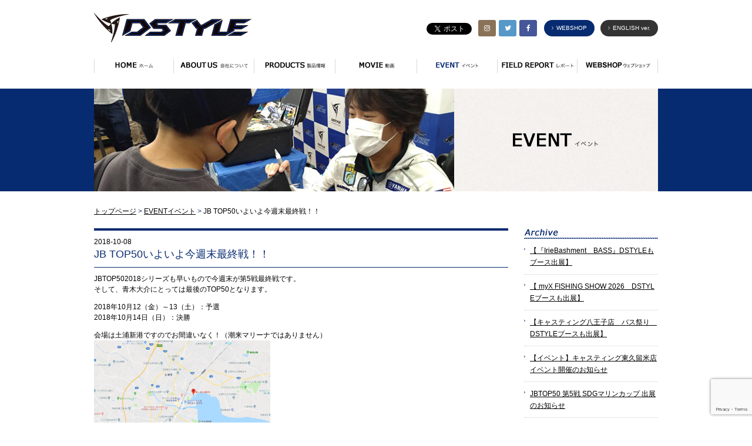

--- FILE ---
content_type: text/html; charset=UTF-8
request_url: https://dstyle-lure.co.jp/event/jb-top50%E3%81%84%E3%82%88%E3%81%84%E3%82%88%E4%BB%8A%E9%80%B1%E6%9C%AB%E6%9C%80%E7%B5%82%E6%88%A6%EF%BC%81%EF%BC%81/
body_size: 454406
content:
<!DOCTYPE html>
<html lang="ja" class="no-js">
<head>
<meta charset="UTF-8">
<meta name="viewport" content="width=device-width, initial-scale=1">
<link rel="profile" href="https://gmpg.org/xfn/11">
<link rel="shortcut icon" href="https://dstyle-lure.co.jp/dstylesys/wp-content/themes/dstyle/img/common/favicon.ico">
<meta property="og:title" content="株式会社DSTYLE 公式サイト" />
<meta property="og:type" content="website" />
<meta property="og:description" content="青木大介が代表を務める株式会社DSTYLEの公式サイトです">
<meta property="og:site_name" content="株式会社DSTYLE 公式サイト" />
<title>株式会社DSTYLE 公式サイト</title>
<meta name="copyright" content="株式会社DSTYLE">
<meta name="description" content="DSTYLE Official homepage" />
<meta name="keywords" content="DSTYLE,青木大介，バスフィッシング，河口湖，山中湖，野尻湖，予約，湖波，バスボート" />
<link rel="stylesheet" href="https://dstyle-lure.co.jp/dstylesys/wp-content/themes/dstyle/css/font-awesome.min.css?20260122070914" />
<link rel="stylesheet" media="all and (min-width: 640px)" href="https://dstyle-lure.co.jp/dstylesys/wp-content/themes/dstyle/css/common/pc-common.css?20260122070914">
<link rel="stylesheet" media="all and (max-width: 639px)" href="https://dstyle-lure.co.jp/dstylesys/wp-content/themes/dstyle/css/common/sp-common.css?20260122070914">
<script>(function(html){html.className = html.className.replace(/\bno-js\b/,'js')})(document.documentElement);</script>
<title>JB TOP50いよいよ今週末最終戦！！ &#8211; DSTYLE Official homepage</title>
<meta name='robots' content='max-image-preview:large' />
<link rel='dns-prefetch' href='//fonts.googleapis.com' />
<link rel="alternate" type="application/rss+xml" title="DSTYLE Official homepage &raquo; フィード" href="https://dstyle-lure.co.jp/feed/" />
<link rel="alternate" type="application/rss+xml" title="DSTYLE Official homepage &raquo; コメントフィード" href="https://dstyle-lure.co.jp/comments/feed/" />
<script type="text/javascript">
window._wpemojiSettings = {"baseUrl":"https:\/\/s.w.org\/images\/core\/emoji\/14.0.0\/72x72\/","ext":".png","svgUrl":"https:\/\/s.w.org\/images\/core\/emoji\/14.0.0\/svg\/","svgExt":".svg","source":{"concatemoji":"https:\/\/dstyle-lure.co.jp\/dstylesys\/wp-includes\/js\/wp-emoji-release.min.js?ver=6.3.7"}};
/*! This file is auto-generated */
!function(i,n){var o,s,e;function c(e){try{var t={supportTests:e,timestamp:(new Date).valueOf()};sessionStorage.setItem(o,JSON.stringify(t))}catch(e){}}function p(e,t,n){e.clearRect(0,0,e.canvas.width,e.canvas.height),e.fillText(t,0,0);var t=new Uint32Array(e.getImageData(0,0,e.canvas.width,e.canvas.height).data),r=(e.clearRect(0,0,e.canvas.width,e.canvas.height),e.fillText(n,0,0),new Uint32Array(e.getImageData(0,0,e.canvas.width,e.canvas.height).data));return t.every(function(e,t){return e===r[t]})}function u(e,t,n){switch(t){case"flag":return n(e,"\ud83c\udff3\ufe0f\u200d\u26a7\ufe0f","\ud83c\udff3\ufe0f\u200b\u26a7\ufe0f")?!1:!n(e,"\ud83c\uddfa\ud83c\uddf3","\ud83c\uddfa\u200b\ud83c\uddf3")&&!n(e,"\ud83c\udff4\udb40\udc67\udb40\udc62\udb40\udc65\udb40\udc6e\udb40\udc67\udb40\udc7f","\ud83c\udff4\u200b\udb40\udc67\u200b\udb40\udc62\u200b\udb40\udc65\u200b\udb40\udc6e\u200b\udb40\udc67\u200b\udb40\udc7f");case"emoji":return!n(e,"\ud83e\udef1\ud83c\udffb\u200d\ud83e\udef2\ud83c\udfff","\ud83e\udef1\ud83c\udffb\u200b\ud83e\udef2\ud83c\udfff")}return!1}function f(e,t,n){var r="undefined"!=typeof WorkerGlobalScope&&self instanceof WorkerGlobalScope?new OffscreenCanvas(300,150):i.createElement("canvas"),a=r.getContext("2d",{willReadFrequently:!0}),o=(a.textBaseline="top",a.font="600 32px Arial",{});return e.forEach(function(e){o[e]=t(a,e,n)}),o}function t(e){var t=i.createElement("script");t.src=e,t.defer=!0,i.head.appendChild(t)}"undefined"!=typeof Promise&&(o="wpEmojiSettingsSupports",s=["flag","emoji"],n.supports={everything:!0,everythingExceptFlag:!0},e=new Promise(function(e){i.addEventListener("DOMContentLoaded",e,{once:!0})}),new Promise(function(t){var n=function(){try{var e=JSON.parse(sessionStorage.getItem(o));if("object"==typeof e&&"number"==typeof e.timestamp&&(new Date).valueOf()<e.timestamp+604800&&"object"==typeof e.supportTests)return e.supportTests}catch(e){}return null}();if(!n){if("undefined"!=typeof Worker&&"undefined"!=typeof OffscreenCanvas&&"undefined"!=typeof URL&&URL.createObjectURL&&"undefined"!=typeof Blob)try{var e="postMessage("+f.toString()+"("+[JSON.stringify(s),u.toString(),p.toString()].join(",")+"));",r=new Blob([e],{type:"text/javascript"}),a=new Worker(URL.createObjectURL(r),{name:"wpTestEmojiSupports"});return void(a.onmessage=function(e){c(n=e.data),a.terminate(),t(n)})}catch(e){}c(n=f(s,u,p))}t(n)}).then(function(e){for(var t in e)n.supports[t]=e[t],n.supports.everything=n.supports.everything&&n.supports[t],"flag"!==t&&(n.supports.everythingExceptFlag=n.supports.everythingExceptFlag&&n.supports[t]);n.supports.everythingExceptFlag=n.supports.everythingExceptFlag&&!n.supports.flag,n.DOMReady=!1,n.readyCallback=function(){n.DOMReady=!0}}).then(function(){return e}).then(function(){var e;n.supports.everything||(n.readyCallback(),(e=n.source||{}).concatemoji?t(e.concatemoji):e.wpemoji&&e.twemoji&&(t(e.twemoji),t(e.wpemoji)))}))}((window,document),window._wpemojiSettings);
</script>
<style type="text/css">
img.wp-smiley,
img.emoji {
	display: inline !important;
	border: none !important;
	box-shadow: none !important;
	height: 1em !important;
	width: 1em !important;
	margin: 0 0.07em !important;
	vertical-align: -0.1em !important;
	background: none !important;
	padding: 0 !important;
}
</style>
	<link rel='stylesheet' id='sbi_styles-css' href='https://dstyle-lure.co.jp/dstylesys/wp-content/plugins/instagram-feed-pro/css/sbi-styles.min.css?ver=6.5.1' type='text/css' media='all' />
<link rel='stylesheet' id='wp-block-library-css' href='https://dstyle-lure.co.jp/dstylesys/wp-includes/css/dist/block-library/style.min.css?ver=6.3.7' type='text/css' media='all' />
<style id='classic-theme-styles-inline-css' type='text/css'>
/*! This file is auto-generated */
.wp-block-button__link{color:#fff;background-color:#32373c;border-radius:9999px;box-shadow:none;text-decoration:none;padding:calc(.667em + 2px) calc(1.333em + 2px);font-size:1.125em}.wp-block-file__button{background:#32373c;color:#fff;text-decoration:none}
</style>
<style id='global-styles-inline-css' type='text/css'>
body{--wp--preset--color--black: #000000;--wp--preset--color--cyan-bluish-gray: #abb8c3;--wp--preset--color--white: #ffffff;--wp--preset--color--pale-pink: #f78da7;--wp--preset--color--vivid-red: #cf2e2e;--wp--preset--color--luminous-vivid-orange: #ff6900;--wp--preset--color--luminous-vivid-amber: #fcb900;--wp--preset--color--light-green-cyan: #7bdcb5;--wp--preset--color--vivid-green-cyan: #00d084;--wp--preset--color--pale-cyan-blue: #8ed1fc;--wp--preset--color--vivid-cyan-blue: #0693e3;--wp--preset--color--vivid-purple: #9b51e0;--wp--preset--gradient--vivid-cyan-blue-to-vivid-purple: linear-gradient(135deg,rgba(6,147,227,1) 0%,rgb(155,81,224) 100%);--wp--preset--gradient--light-green-cyan-to-vivid-green-cyan: linear-gradient(135deg,rgb(122,220,180) 0%,rgb(0,208,130) 100%);--wp--preset--gradient--luminous-vivid-amber-to-luminous-vivid-orange: linear-gradient(135deg,rgba(252,185,0,1) 0%,rgba(255,105,0,1) 100%);--wp--preset--gradient--luminous-vivid-orange-to-vivid-red: linear-gradient(135deg,rgba(255,105,0,1) 0%,rgb(207,46,46) 100%);--wp--preset--gradient--very-light-gray-to-cyan-bluish-gray: linear-gradient(135deg,rgb(238,238,238) 0%,rgb(169,184,195) 100%);--wp--preset--gradient--cool-to-warm-spectrum: linear-gradient(135deg,rgb(74,234,220) 0%,rgb(151,120,209) 20%,rgb(207,42,186) 40%,rgb(238,44,130) 60%,rgb(251,105,98) 80%,rgb(254,248,76) 100%);--wp--preset--gradient--blush-light-purple: linear-gradient(135deg,rgb(255,206,236) 0%,rgb(152,150,240) 100%);--wp--preset--gradient--blush-bordeaux: linear-gradient(135deg,rgb(254,205,165) 0%,rgb(254,45,45) 50%,rgb(107,0,62) 100%);--wp--preset--gradient--luminous-dusk: linear-gradient(135deg,rgb(255,203,112) 0%,rgb(199,81,192) 50%,rgb(65,88,208) 100%);--wp--preset--gradient--pale-ocean: linear-gradient(135deg,rgb(255,245,203) 0%,rgb(182,227,212) 50%,rgb(51,167,181) 100%);--wp--preset--gradient--electric-grass: linear-gradient(135deg,rgb(202,248,128) 0%,rgb(113,206,126) 100%);--wp--preset--gradient--midnight: linear-gradient(135deg,rgb(2,3,129) 0%,rgb(40,116,252) 100%);--wp--preset--font-size--small: 13px;--wp--preset--font-size--medium: 20px;--wp--preset--font-size--large: 36px;--wp--preset--font-size--x-large: 42px;--wp--preset--spacing--20: 0.44rem;--wp--preset--spacing--30: 0.67rem;--wp--preset--spacing--40: 1rem;--wp--preset--spacing--50: 1.5rem;--wp--preset--spacing--60: 2.25rem;--wp--preset--spacing--70: 3.38rem;--wp--preset--spacing--80: 5.06rem;--wp--preset--shadow--natural: 6px 6px 9px rgba(0, 0, 0, 0.2);--wp--preset--shadow--deep: 12px 12px 50px rgba(0, 0, 0, 0.4);--wp--preset--shadow--sharp: 6px 6px 0px rgba(0, 0, 0, 0.2);--wp--preset--shadow--outlined: 6px 6px 0px -3px rgba(255, 255, 255, 1), 6px 6px rgba(0, 0, 0, 1);--wp--preset--shadow--crisp: 6px 6px 0px rgba(0, 0, 0, 1);}:where(.is-layout-flex){gap: 0.5em;}:where(.is-layout-grid){gap: 0.5em;}body .is-layout-flow > .alignleft{float: left;margin-inline-start: 0;margin-inline-end: 2em;}body .is-layout-flow > .alignright{float: right;margin-inline-start: 2em;margin-inline-end: 0;}body .is-layout-flow > .aligncenter{margin-left: auto !important;margin-right: auto !important;}body .is-layout-constrained > .alignleft{float: left;margin-inline-start: 0;margin-inline-end: 2em;}body .is-layout-constrained > .alignright{float: right;margin-inline-start: 2em;margin-inline-end: 0;}body .is-layout-constrained > .aligncenter{margin-left: auto !important;margin-right: auto !important;}body .is-layout-constrained > :where(:not(.alignleft):not(.alignright):not(.alignfull)){max-width: var(--wp--style--global--content-size);margin-left: auto !important;margin-right: auto !important;}body .is-layout-constrained > .alignwide{max-width: var(--wp--style--global--wide-size);}body .is-layout-flex{display: flex;}body .is-layout-flex{flex-wrap: wrap;align-items: center;}body .is-layout-flex > *{margin: 0;}body .is-layout-grid{display: grid;}body .is-layout-grid > *{margin: 0;}:where(.wp-block-columns.is-layout-flex){gap: 2em;}:where(.wp-block-columns.is-layout-grid){gap: 2em;}:where(.wp-block-post-template.is-layout-flex){gap: 1.25em;}:where(.wp-block-post-template.is-layout-grid){gap: 1.25em;}.has-black-color{color: var(--wp--preset--color--black) !important;}.has-cyan-bluish-gray-color{color: var(--wp--preset--color--cyan-bluish-gray) !important;}.has-white-color{color: var(--wp--preset--color--white) !important;}.has-pale-pink-color{color: var(--wp--preset--color--pale-pink) !important;}.has-vivid-red-color{color: var(--wp--preset--color--vivid-red) !important;}.has-luminous-vivid-orange-color{color: var(--wp--preset--color--luminous-vivid-orange) !important;}.has-luminous-vivid-amber-color{color: var(--wp--preset--color--luminous-vivid-amber) !important;}.has-light-green-cyan-color{color: var(--wp--preset--color--light-green-cyan) !important;}.has-vivid-green-cyan-color{color: var(--wp--preset--color--vivid-green-cyan) !important;}.has-pale-cyan-blue-color{color: var(--wp--preset--color--pale-cyan-blue) !important;}.has-vivid-cyan-blue-color{color: var(--wp--preset--color--vivid-cyan-blue) !important;}.has-vivid-purple-color{color: var(--wp--preset--color--vivid-purple) !important;}.has-black-background-color{background-color: var(--wp--preset--color--black) !important;}.has-cyan-bluish-gray-background-color{background-color: var(--wp--preset--color--cyan-bluish-gray) !important;}.has-white-background-color{background-color: var(--wp--preset--color--white) !important;}.has-pale-pink-background-color{background-color: var(--wp--preset--color--pale-pink) !important;}.has-vivid-red-background-color{background-color: var(--wp--preset--color--vivid-red) !important;}.has-luminous-vivid-orange-background-color{background-color: var(--wp--preset--color--luminous-vivid-orange) !important;}.has-luminous-vivid-amber-background-color{background-color: var(--wp--preset--color--luminous-vivid-amber) !important;}.has-light-green-cyan-background-color{background-color: var(--wp--preset--color--light-green-cyan) !important;}.has-vivid-green-cyan-background-color{background-color: var(--wp--preset--color--vivid-green-cyan) !important;}.has-pale-cyan-blue-background-color{background-color: var(--wp--preset--color--pale-cyan-blue) !important;}.has-vivid-cyan-blue-background-color{background-color: var(--wp--preset--color--vivid-cyan-blue) !important;}.has-vivid-purple-background-color{background-color: var(--wp--preset--color--vivid-purple) !important;}.has-black-border-color{border-color: var(--wp--preset--color--black) !important;}.has-cyan-bluish-gray-border-color{border-color: var(--wp--preset--color--cyan-bluish-gray) !important;}.has-white-border-color{border-color: var(--wp--preset--color--white) !important;}.has-pale-pink-border-color{border-color: var(--wp--preset--color--pale-pink) !important;}.has-vivid-red-border-color{border-color: var(--wp--preset--color--vivid-red) !important;}.has-luminous-vivid-orange-border-color{border-color: var(--wp--preset--color--luminous-vivid-orange) !important;}.has-luminous-vivid-amber-border-color{border-color: var(--wp--preset--color--luminous-vivid-amber) !important;}.has-light-green-cyan-border-color{border-color: var(--wp--preset--color--light-green-cyan) !important;}.has-vivid-green-cyan-border-color{border-color: var(--wp--preset--color--vivid-green-cyan) !important;}.has-pale-cyan-blue-border-color{border-color: var(--wp--preset--color--pale-cyan-blue) !important;}.has-vivid-cyan-blue-border-color{border-color: var(--wp--preset--color--vivid-cyan-blue) !important;}.has-vivid-purple-border-color{border-color: var(--wp--preset--color--vivid-purple) !important;}.has-vivid-cyan-blue-to-vivid-purple-gradient-background{background: var(--wp--preset--gradient--vivid-cyan-blue-to-vivid-purple) !important;}.has-light-green-cyan-to-vivid-green-cyan-gradient-background{background: var(--wp--preset--gradient--light-green-cyan-to-vivid-green-cyan) !important;}.has-luminous-vivid-amber-to-luminous-vivid-orange-gradient-background{background: var(--wp--preset--gradient--luminous-vivid-amber-to-luminous-vivid-orange) !important;}.has-luminous-vivid-orange-to-vivid-red-gradient-background{background: var(--wp--preset--gradient--luminous-vivid-orange-to-vivid-red) !important;}.has-very-light-gray-to-cyan-bluish-gray-gradient-background{background: var(--wp--preset--gradient--very-light-gray-to-cyan-bluish-gray) !important;}.has-cool-to-warm-spectrum-gradient-background{background: var(--wp--preset--gradient--cool-to-warm-spectrum) !important;}.has-blush-light-purple-gradient-background{background: var(--wp--preset--gradient--blush-light-purple) !important;}.has-blush-bordeaux-gradient-background{background: var(--wp--preset--gradient--blush-bordeaux) !important;}.has-luminous-dusk-gradient-background{background: var(--wp--preset--gradient--luminous-dusk) !important;}.has-pale-ocean-gradient-background{background: var(--wp--preset--gradient--pale-ocean) !important;}.has-electric-grass-gradient-background{background: var(--wp--preset--gradient--electric-grass) !important;}.has-midnight-gradient-background{background: var(--wp--preset--gradient--midnight) !important;}.has-small-font-size{font-size: var(--wp--preset--font-size--small) !important;}.has-medium-font-size{font-size: var(--wp--preset--font-size--medium) !important;}.has-large-font-size{font-size: var(--wp--preset--font-size--large) !important;}.has-x-large-font-size{font-size: var(--wp--preset--font-size--x-large) !important;}
.wp-block-navigation a:where(:not(.wp-element-button)){color: inherit;}
:where(.wp-block-post-template.is-layout-flex){gap: 1.25em;}:where(.wp-block-post-template.is-layout-grid){gap: 1.25em;}
:where(.wp-block-columns.is-layout-flex){gap: 2em;}:where(.wp-block-columns.is-layout-grid){gap: 2em;}
.wp-block-pullquote{font-size: 1.5em;line-height: 1.6;}
</style>
<link rel='stylesheet' id='contact-form-7-css' href='https://dstyle-lure.co.jp/dstylesys/wp-content/plugins/contact-form-7/includes/css/styles.css?ver=5.8' type='text/css' media='all' />
<link rel='stylesheet' id='contact-form-7-confirm-css' href='https://dstyle-lure.co.jp/dstylesys/wp-content/plugins/contact-form-7-add-confirm/includes/css/styles.css?ver=5.1' type='text/css' media='all' />
<link rel='stylesheet' id='twentysixteen-fonts-css' href='https://fonts.googleapis.com/css?family=Merriweather%3A400%2C700%2C900%2C400italic%2C700italic%2C900italic%7CInconsolata%3A400&#038;subset=latin%2Clatin-ext' type='text/css' media='all' />
<link rel='stylesheet' id='genericons-css' href='https://dstyle-lure.co.jp/dstylesys/wp-content/themes/dstyle/genericons/genericons.css?ver=3.4.1' type='text/css' media='all' />
<link rel='stylesheet' id='twentysixteen-style-css' href='https://dstyle-lure.co.jp/dstylesys/wp-content/themes/dstyle/style.css?ver=6.3.7' type='text/css' media='all' />
<!--[if lt IE 10]>
<link rel='stylesheet' id='twentysixteen-ie-css' href='https://dstyle-lure.co.jp/dstylesys/wp-content/themes/dstyle/css/ie.css?ver=20160412' type='text/css' media='all' />
<![endif]-->
<!--[if lt IE 9]>
<link rel='stylesheet' id='twentysixteen-ie8-css' href='https://dstyle-lure.co.jp/dstylesys/wp-content/themes/dstyle/css/ie8.css?ver=20160412' type='text/css' media='all' />
<![endif]-->
<!--[if lt IE 8]>
<link rel='stylesheet' id='twentysixteen-ie7-css' href='https://dstyle-lure.co.jp/dstylesys/wp-content/themes/dstyle/css/ie7.css?ver=20160412' type='text/css' media='all' />
<![endif]-->
<link rel='stylesheet' id='wp-pagenavi-css' href='https://dstyle-lure.co.jp/dstylesys/wp-content/plugins/wp-pagenavi/pagenavi-css.css?ver=2.70' type='text/css' media='all' />
<script type='text/javascript' src='https://dstyle-lure.co.jp/dstylesys/wp-includes/js/jquery/jquery.min.js?ver=3.7.0' id='jquery-core-js'></script>
<script type='text/javascript' src='https://dstyle-lure.co.jp/dstylesys/wp-includes/js/jquery/jquery-migrate.min.js?ver=3.4.1' id='jquery-migrate-js'></script>
<!--[if lt IE 9]>
<script type='text/javascript' src='https://dstyle-lure.co.jp/dstylesys/wp-content/themes/dstyle/js/html5.js?ver=3.7.3' id='twentysixteen-html5-js'></script>
<![endif]-->
<link rel="https://api.w.org/" href="https://dstyle-lure.co.jp/wp-json/" /><link rel="EditURI" type="application/rsd+xml" title="RSD" href="https://dstyle-lure.co.jp/dstylesys/xmlrpc.php?rsd" />
<meta name="generator" content="WordPress 6.3.7" />
<link rel="canonical" href="https://dstyle-lure.co.jp/event/jb-top50%e3%81%84%e3%82%88%e3%81%84%e3%82%88%e4%bb%8a%e9%80%b1%e6%9c%ab%e6%9c%80%e7%b5%82%e6%88%a6%ef%bc%81%ef%bc%81/" />
<link rel='shortlink' href='https://dstyle-lure.co.jp/?p=6116' />
<link rel="alternate" type="application/json+oembed" href="https://dstyle-lure.co.jp/wp-json/oembed/1.0/embed?url=https%3A%2F%2Fdstyle-lure.co.jp%2Fevent%2Fjb-top50%25e3%2581%2584%25e3%2582%2588%25e3%2581%2584%25e3%2582%2588%25e4%25bb%258a%25e9%2580%25b1%25e6%259c%25ab%25e6%259c%2580%25e7%25b5%2582%25e6%2588%25a6%25ef%25bc%2581%25ef%25bc%2581%2F" />
<link rel="alternate" type="text/xml+oembed" href="https://dstyle-lure.co.jp/wp-json/oembed/1.0/embed?url=https%3A%2F%2Fdstyle-lure.co.jp%2Fevent%2Fjb-top50%25e3%2581%2584%25e3%2582%2588%25e3%2581%2584%25e3%2582%2588%25e4%25bb%258a%25e9%2580%25b1%25e6%259c%25ab%25e6%259c%2580%25e7%25b5%2582%25e6%2588%25a6%25ef%25bc%2581%25ef%25bc%2581%2F&#038;format=xml" />
<style type="text/css">.recentcomments a{display:inline !important;padding:0 !important;margin:0 !important;}</style><noscript><style>.lazyload[data-src]{display:none !important;}</style></noscript><style>.lazyload{background-image:none !important;}.lazyload:before{background-image:none !important;}</style>
<!--[if lte IE 9]>
<script src="https://html5shiv.googlecode.com/svn/trunk/html5.js" type="text/javascript"></script>
<![endif]-->
<!--[if IE 6]>
<script language="JavaScript" type="text/javascript" src="https://dstyle-lure.co.jp/dstylesys/wp-content/themes/dstyle/js/DD_belatedPNG_0.0.8a-min.js"></script>
<script>
DD_belatedPNG.fix('h1, h2, h3, li, a, img, div, p');
</script>
<![endif]-->




<link rel="stylesheet" media="all and (min-width: 961px)" href="https://dstyle-lure.co.jp/dstylesys/wp-content/themes/dstyle/css/event/pc-event.css">
<link rel="stylesheet" media="all and (min-width: 801px) and (max-width: 960px)" href="https://dstyle-lure.co.jp/dstylesys/wp-content/themes/dstyle/css/event/pc-event.css">
<link rel="stylesheet" media="all and (min-width: 640px) and (max-width: 800px)" href="https://dstyle-lure.co.jp/dstylesys/wp-content/themes/dstyle/css/event/pc-event.css">
<link rel="stylesheet" media="all and (max-width: 639px)" href="https://dstyle-lure.co.jp/dstylesys/wp-content/themes/dstyle/css/event/sp-event.css">
<!-- IE6-8 向けのデスクトップ用スタイル（同一ファイル） -->
<!--[if (lt IE 9) & (!IEMobile 7)]>
<link rel="stylesheet" href="https://dstyle-lure.co.jp/dstylesys/wp-content/themes/dstyle/css/event/pc-event.css" media="all">
<![endif]-->
<script type="text/javascript">

  var _gaq = _gaq || [];
  _gaq.push(['_setAccount', 'UA-46282373-1']);
  _gaq.push(['_trackPageview']);

  (function() {
    var ga = document.createElement('script'); ga.type = 'text/javascript'; ga.async = true;
    ga.src = ('https:' == document.location.protocol ? 'https://ssl' : 'http://www') + '.google-analytics.com/ga.js';
    var s = document.getElementsByTagName('script')[0]; s.parentNode.insertBefore(ga, s);
  })();

</script>
</head>
<body data-rsssl=1>
<!--HEAD-->
<div name="pagetop" id="pagetop"></div>
<div id="fb-root"></div>
<script>(function(d, s, id) {
  var js, fjs = d.getElementsByTagName(s)[0];
  if (d.getElementById(id)) return;
  js = d.createElement(s); js.id = id;
  js.src = "//connect.facebook.net/ja_JP/all.js#xfbml=1";
  fjs.parentNode.insertBefore(js, fjs);
}(document, 'script', 'facebook-jssdk'));</script>


<div id="loading"><img src="[data-uri]" data-src="https://dstyle-lure.co.jp/dstylesys/wp-content/themes/dstyle/img/common/gif-load.gif" decoding="async" class="lazyload" data-eio-rwidth="300" data-eio-rheight="100"><noscript><img src="https://dstyle-lure.co.jp/dstylesys/wp-content/themes/dstyle/img/common/gif-load.gif" data-eio="l"></noscript></div>
<div id="appears-block">
<div id="appears-block-in">


<!--HEAD-->
<a id="menuButton" href="#">
    <span></span>
    <span></span>
    <span></span>
</a>
<header id="head-block">
<div id="head-sp">
<figure class="sponly">
<h1 class="sponly"><a href="https://dstyle-lure.co.jp/index.php" title="株式会社DSTYLE 公式サイト"><img src="[data-uri]" atl="株式会社DSTYLE 公式サイト" data-src="https://dstyle-lure.co.jp/dstylesys/wp-content/themes/dstyle/img/common/h1-sp.png" decoding="async" class="lazyload" data-eio-rwidth="264" data-eio-rheight="50"><noscript><img src="https://dstyle-lure.co.jp/dstylesys/wp-content/themes/dstyle/img/common/h1-sp.png" atl="株式会社DSTYLE 公式サイト" data-eio="l"></noscript></a></h1>
</figure>
</div>
<h1 class="tit-logo pconly"><a href="https://dstyle-lure.co.jp/index.php" title="DSTYLE">DSTYLE</a></h1>
<div class="head-right pconly">

<div class="btn-en"><a href="https://dstyle-lure.co.jp/en/" class="img-over"><i class="fa fa-angle-right"></i>ENGLISH ver.</a></div>
<div class="btn-shop"><a href="http://dstyle-lure.shop-pro.jp/" class="img-over" target="_blank"><i class="fa fa-angle-right"></i>WEBSHOP</a></div>

<ul id="head-sns-list">
<li class="btn-insta"><a href="https://www.instagram.com/dstyle_inc/?hl=ja" target="_blank" class="img-over"><i class="fa fa-instagram" aria-hidden="true"></i></a></li>
<li class="btn-twitter"><a href="https://twitter.com/DSTYLEInc1" target="_blank" class="img-over"><i class="fa fa-twitter" aria-hidden="true"></i></a></li>
<li class="btn-facebook"><a href="https://www.facebook.com/dstyle.inc/" target="_blank" class="img-over"><i class="fa fa-facebook" aria-hidden="true"></i></a></li>
</ul>
<!--SNS-->
<div class="sns-block">
<div class="head-twitter-block">
<a href="https://twitter.com/share" class="twitter-share-button" data-lang="ja">ツイート</a>
<script>!function(d,s,id){var js,fjs=d.getElementsByTagName(s)[0];if(!d.getElementById(id)){js=d.createElement(s);js.id=id;js.src="//platform.twitter.com/widgets.js";fjs.parentNode.insertBefore(js,fjs);}}(document,"script","twitter-wjs");</script>
</div>
<div class="head-fb-block">
<div class="fb-like" data-href="https://www.facebook.com/dstyle.inc/" data-layout="button_count" data-action="like" data-size="small" data-show-faces="false" data-share="false"></div>
</div>
<div class="head-fb-block2">
<div class="fb-share-button" data-href="https://dstyle-lure.co.jp/" data-layout="button_count" data-size="small" data-mobile-iframe="true"><a class="fb-xfbml-parse-ignore" target="_blank" href="https://www.facebook.com/sharer/sharer.php?u=http%3A%2F%2Fdstyle-lure.co.jp%2F&amp;src=sdkpreparse">シェア</a></div></div>
</div>
<!--/SNS-->

<!--
<a href="http://dstyle-lure.shop-pro.jp/" title="WEBSHOP" target="_blank"><img src="[data-uri]" width="131" height="30" alt="WEBSHOP" class="float-right img-over mt12 lazyload" data-src="https://dstyle-lure.co.jp/dstylesys/wp-content/themes/dstyle/img/common/btn_webshop.gif" decoding="async" data-eio-rwidth="131" data-eio-rheight="30" /><noscript><img src="https://dstyle-lure.co.jp/dstylesys/wp-content/themes/dstyle/img/common/btn_webshop.gif" width="131" height="30" alt="WEBSHOP" class="float-right img-over mt12" data-eio="l" /></noscript></a>-->
</div>
</header>
<!--/HEAD-->

<!--MENU-->
<aside>
<nav id="menu-block">
<ul class="list-menu">
<li class="menu-home"><a href="https://dstyle-lure.co.jp/index.php" title="HOME">HOME</a></li>
<li class="menu-about"><a href="https://dstyle-lure.co.jp/about/" title="ABOUT">ABOUT</a></li>
<li class="menu-products"><a href="https://dstyle-lure.co.jp/products/" title="PRODUCTS">PRODUCTS</a></li>
<li class="menu-movie"><a href="https://dstyle-lure.co.jp/movie/" title="MOVIE">MOVIE</a></li>

<li class="menu-event"><a href="https://dstyle-lure.co.jp/event/" title="EVENT">EVENT</a></li>
<li class="menu-report"><a href="https://dstyle-lure.co.jp/report/" title="FIELD REPORT">FIELD REPORT</a></li>
<li class="menu-fan"><a href="http://dstyle-lure.shop-pro.jp/" title="WEBSHOP" target="_blank">WEBSHOP</a></li>
<li class="menu-report sponly"><a href="https://dstyle-lure.co.jp/en/" title="ENGLISH ver.">ENGLISH ver.</a></li>
<li class="menu-report sponly"><a href="http://dstyle-lure.shop-pro.jp/" title="WEBSHOP" target="_blank">WEBSHOP</a></li>
</ul>
</nav>
</aside>
<!--/MENU--><!--/HEAD-->



<!--MAINIMG-->
<div id="tit-event">EVENTイベント</div>
<!--/MAINIMG-->


<!--CONTENTS-->
<div id="contents-block">
<div id="bread-block"><a href="https://dstyle-lure.co.jp/" title="トップページ">トップページ</a> <span>&gt;</span> <a href="https://dstyle-lure.co.jp/event/" title="EVENTイベント">EVENTイベント</a> <span>&gt;</span> JB TOP50いよいよ今週末最終戦！！</div>

<!--LEFT-->
<div id="contents-left">
<div id="contents-left-in">
<!--ARTICLE-->
<article>
<section class="block01"><a name="6116" id="6116"></a>
<div class="block02">
<div class="block02-in">
<div class="txt-day">2018-10-08</div>
</div>
<h2 class="tit-01"><a href="https://dstyle-lure.co.jp/event/jb-top50%e3%81%84%e3%82%88%e3%81%84%e3%82%88%e4%bb%8a%e9%80%b1%e6%9c%ab%e6%9c%80%e7%b5%82%e6%88%a6%ef%bc%81%ef%bc%81/" title="JB TOP50いよいよ今週末最終戦！！">JB TOP50いよいよ今週末最終戦！！</a></h2>
</div>

<div class="block01">
<p>JBTOP502018シリーズも早いもので今週末が第5戦最終戦です。<br />
そして、青木大介にとっては最後のTOP50となります。</p>
<p>2018年10月12（金）～13（土）：予選<br />
2018年10月14日（日）：決勝</p>
<p>会場は土浦新港ですのでお間違いなく！（潮来マリーナではありません）<br />
<img class="alignnone size-medium wp-image-6117 lazyload" src="[data-uri]" alt="無題3" width="300" height="194" data-src="//dstyle-lure.co.jp/dstylesys/wp-content/uploads/2018/10/無題3-300x194.png" decoding="async" data-eio-rwidth="300" data-eio-rheight="194" /><noscript><img class="alignnone size-medium wp-image-6117" src="//dstyle-lure.co.jp/dstylesys/wp-content/uploads/2018/10/無題3-300x194.png" alt="無題3" width="300" height="194" data-eio="l" /></noscript><br />
常磐道<br />
東京方面からお越しの場合：桜土浦ICで降りる<br />
福島方面からお越しの場合：土浦北ICで降りる</p>
<p>10月14日（日）はDSTYLEブースも出展予定です。</p>
<p>青木大介のJBTOP50最後の雄姿を是非現場で目に焼き付けてください！<br />
応援よろしくお願いします！！</p>
</div>
</section>

</article>
<!--/ARTICLE-->
</div>
</div>
<!--/LEFT-->

<!--RIGHT-->
<div id="contents-right">


<div class="block01">
<div class="tit-archive"><h2 class="txt-non">Archive</h2>
</div>
<ul class="list-01">
<li><a href="https://dstyle-lure.co.jp/event/%e3%80%8eiriebashment%e3%80%80bass%e3%80%8fdstyle/">【『IrieBashment　BASS』DSTYLEもブース出展】</a></li>
<li><a href="https://dstyle-lure.co.jp/event/%e3%80%90-myx-fishing-show-2026%e3%80%91/">【 myX FISHING SHOW 2026　DSTYLEブースも出展】</a></li>
<li><a href="https://dstyle-lure.co.jp/event/%e3%80%90%e3%82%ad%e3%83%a3%e3%82%b9%e3%83%86%e3%82%a3%e3%83%b3%e3%82%b0%e5%85%ab%e7%8e%8b%e5%ad%90%e5%ba%97%e3%80%80%e3%83%90%e3%82%b9%e7%a5%ad%e3%82%8a%e3%80%80dstyle%e3%83%96%e3%83%bc%e3%82%b9/">【キャスティング八王子店　バス祭り　DSTYLEブースも出展】</a></li>
<li><a href="https://dstyle-lure.co.jp/event/2025-11-08/">【イベント】キャスティング東久留米店イベント開催のお知らせ</a></li>
<li><a href="https://dstyle-lure.co.jp/event/jbtop50-%e7%ac%ac5%e6%88%a6-sdg%e3%83%9e%e3%83%aa%e3%83%b3%e3%82%ab%e3%83%83%e3%83%97-%e5%87%ba%e5%b1%95%e3%81%ae%e3%81%8a%e7%9f%a5%e3%82%89%e3%81%9b/">JBTOP50 第5戦 SDGマリンカップ  出展のお知らせ</a></li>
<li><a href="https://dstyle-lure.co.jp/event/20250803-2/">【キャスティング草加BP店　DSTYLE&#038;DIGITAL STRUCTURE 合同展示会開催】</a></li>
<li><a href="https://dstyle-lure.co.jp/event/bass-festa2025/">【イベント】BASS FESTA:2025　キャスティング南柏店にて開催！！</a></li>
<li><a href="https://dstyle-lure.co.jp/event/%e3%80%90fishing-eight-annex-synchronicity/">【Fishing Eight Annex Synchronicity　フィッシングエイトアネックス店 合同イベントを開催】</a></li>
<li><a href="https://dstyle-lure.co.jp/event/17790-2/">キャスティング246溝の口店 展示会開催のお知らせ</a></li>
<li><a href="https://dstyle-lure.co.jp/event/point_chibant_20250412/">ポイント千葉ニュータウン店 イベント開催のお知らせ</a></li>
</ul>
</div>

</div>
<!--/RIGHT-->

<br class="clearboth" />
<div class="block01">
</div>
</div>
<!--/CONTENTS-->

</div>
<!--/CONTENTS-->
<!--SUBFOOT-->
<div id="subfoot-block">
<ul class="list-subfoot">
<li><a href="https://dstyle-lure.co.jp/about/#oem" title="OEMのご依頼はこちら">OEMのご依頼はこちら</a></li>
<li><a href="https://dstyle-lure.co.jp/privacy/" title="プライバシーポリシー">プライバシーポリシー</a></li>
<li><a href="https://dstyle-lure.co.jp/about/#recruit" title="採用情報" data-ajax="false">採用情報</a></li>
<li>正規取扱店</li>
<li><a href="https://dstyle-lure.co.jp/customerservice/" title="カスタマーサービス">カスタマーサービス</a></li>
<li><a href="https://dstyle-lure.co.jp/contact/" title="お問い合せ">お問い合せ</a></li>
</ul>
</div>
<!--/SUBFOOT-->

<!--FOOT-->
<footer id="foot-block">
<div id="foot-block-in">

<!--FB-->
<div class="fb-block">
<script type="text/javascript"> 
(function(d, s, id) {
  var js, fjs = d.getElementsByTagName(s)[0];
  if (d.getElementById(id)) return;
  js = d.createElement(s); js.id = id;
  js.src = 'https://connect.facebook.net/ja_JP/sdk.js#xfbml=1&version=v2.11';
  fjs.parentNode.insertBefore(js, fjs);
}(document, 'script', 'facebook-jssdk'));
 </script>	
	
<div
class="fb-page"
data-href="https://www.facebook.com/dstyle.inc/"
data-width="500"
data-height="400"
data-tabs="timeline,events"
data-hide-cover="false"
data-show-facepile="true"
data-small-header="false"
data-adapt-container-width="true"
>
</div>
</div>
<!--/FB-->


<!--TWITTER-->
<div class="twitter-block">
<a class="twitter-timeline" href="https://twitter.com/DSTYLEInc1?ref_src=twsrc%5Etfw">Tweets by DSTYLEInc1</a> <script async src="https://platform.twitter.com/widgets.js" charset="utf-8"></script>
</div>
<!--/TWITTER-->
	
<!--INSTA-->
<div class="insta-block">

<div id="sb_instagram"  class="sbi sbi_mob_col_1 sbi_tab_col_2 sbi_col_3 sbi_width_resp sbi_fixed_height sbi-theme sbi-default_theme sbi-style-regular" style="padding-bottom: 10px;width: 100%;height: 400px;" data-post-style="regular" data-feedid="sbi_17841401969016787#30"  data-res="auto" data-cols="3" data-colsmobile="1" data-colstablet="2" data-num="30" data-nummobile="" data-header-size="small" data-item-padding="5" data-shortcode-atts="{&quot;user&quot;:&quot;dstyle_inc&quot;,&quot;showcaption&quot;:&quot;false&quot;}"  data-postid="17695" data-locatornonce="649dadd1fa" data-options="{&quot;grid&quot;:true,&quot;avatars&quot;:{&quot;dstyle_inc&quot;:&quot;https:\/\/scontent-itm1-1.cdninstagram.com\/v\/t51.2885-19\/471640543_1127518188721632_8988612080772267405_n.jpg?stp=dst-jpg_s206x206_tt6&amp;_nc_cat=100&amp;ccb=1-7&amp;_nc_sid=bf7eb4&amp;_nc_ohc=WgZAZrBXAuYQ7kNvgFIZVZC&amp;_nc_zt=24&amp;_nc_ht=scontent-itm1-1.cdninstagram.com&amp;edm=AP4hL3IEAAAA&amp;oh=00_AYGb8k_oGiVgSLus_UzO08rq8Ydy9HFXRHYMQpfv5a1yxQ&amp;oe=67E6BD68&quot;,&quot;LCLdstyle_inc&quot;:&quot;https:\/\/dstyle-lure.co.jp\/dstylesys\/wp-content\/uploads\/sb-instagram-feed-images\/dstyle_inc.webp&quot;},&quot;lightboxcomments&quot;:20,&quot;colsmobile&quot;:1,&quot;colstablet&quot;:2}">


    <div id="sbi_images" style="gap: 10px;">
		<div class="sbi_item sbi_type_image sbi_new sbi_transition" id="sbi_18082146499565693" data-date="1742785234" data-numcomments="0">
    <div class="sbi_inner_wrap" >
        
		<div class="sbi_photo_wrap" >
            
    <div  style="background: rgba(0,0,0,0.85)"  class="sbi_link " >
        <div class="sbi_hover_top">
            
                <p class="sbi_username">
        <a target="_blank" rel="nofollow noopener" href="https://www.instagram.com/dstyle_inc/">
	    
            dstyle_inc        </a>

    
    </p>

            
        </div>
        
                    <a class="sbi_instagram_link" target="_blank" rel="nofollow noopener" title="Instagram" href="https://www.instagram.com/p/DHkPRXNPXEt/">
                <span class="sbi-screenreader">View</span>
                <svg class="svg-inline--fa fa-instagram fa-w-14" aria-hidden="true" data-fa-processed="" aria-label="Instagram" data-prefix="fab" data-icon="instagram" role="img" viewBox="0 0 448 512">
	                <path fill="currentColor" d="M224.1 141c-63.6 0-114.9 51.3-114.9 114.9s51.3 114.9 114.9 114.9S339 319.5 339 255.9 287.7 141 224.1 141zm0 189.6c-41.1 0-74.7-33.5-74.7-74.7s33.5-74.7 74.7-74.7 74.7 33.5 74.7 74.7-33.6 74.7-74.7 74.7zm146.4-194.3c0 14.9-12 26.8-26.8 26.8-14.9 0-26.8-12-26.8-26.8s12-26.8 26.8-26.8 26.8 12 26.8 26.8zm76.1 27.2c-1.7-35.9-9.9-67.7-36.2-93.9-26.2-26.2-58-34.4-93.9-36.2-37-2.1-147.9-2.1-184.9 0-35.8 1.7-67.6 9.9-93.9 36.1s-34.4 58-36.2 93.9c-2.1 37-2.1 147.9 0 184.9 1.7 35.9 9.9 67.7 36.2 93.9s58 34.4 93.9 36.2c37 2.1 147.9 2.1 184.9 0 35.9-1.7 67.7-9.9 93.9-36.2 26.2-26.2 34.4-58 36.2-93.9 2.1-37 2.1-147.8 0-184.8zM398.8 388c-7.8 19.6-22.9 34.7-42.6 42.6-29.5 11.7-99.5 9-132.1 9s-102.7 2.6-132.1-9c-19.6-7.8-34.7-22.9-42.6-42.6-11.7-29.5-9-99.5-9-132.1s-2.6-102.7 9-132.1c7.8-19.6 22.9-34.7 42.6-42.6 29.5-11.7 99.5-9 132.1-9s102.7-2.6 132.1 9c19.6 7.8 34.7 22.9 42.6 42.6 11.7 29.5 9 99.5 9 132.1s2.7 102.7-9 132.1z"></path>
	            </svg>            </a>
        
        <div class="sbi_hover_bottom ">

                            <p>
                                            <span class="sbi_date" >
                            <svg  class="svg-inline--fa fa-clock fa-w-16" aria-hidden="true" data-fa-processed="" data-prefix="far" data-icon="clock" role="presentation" xmlns="http://www.w3.org/2000/svg" viewBox="0 0 512 512"><path fill="currentColor" d="M256 8C119 8 8 119 8 256s111 248 248 248 248-111 248-248S393 8 256 8zm0 448c-110.5 0-200-89.5-200-200S145.5 56 256 56s200 89.5 200 200-89.5 200-200 200zm61.8-104.4l-84.9-61.7c-3.1-2.3-4.9-5.9-4.9-9.7V116c0-6.6 5.4-12 12-12h32c6.6 0 12 5.4 12 12v141.7l66.8 48.6c5.4 3.9 6.5 11.4 2.6 16.8L334.6 349c-3.9 5.3-11.4 6.5-16.8 2.6z"></path></svg>                            3月 24                        </span>
                                    </p>
            
            
        </div>

        <a class="sbi_link_area nofancybox" rel="nofollow noopener" href="https://scontent-itm1-1.cdninstagram.com/v/t39.30808-6/485364938_1060870456073137_2132095637703270958_n.jpg?stp=dst-jpg_e35_tt6&#038;_nc_cat=108&#038;ccb=1-7&#038;_nc_sid=18de74&#038;_nc_ohc=b_YdCK5ITRAQ7kNvgEv2TjC&#038;_nc_zt=23&#038;_nc_ht=scontent-itm1-1.cdninstagram.com&#038;edm=ANo9K5cEAAAA&#038;_nc_gid=fiUQmezgjsHZwSIMINZ2dA&#038;oh=00_AYH62BIUYIf0SjSnE8AE7ECELrGO4A_BhVfUJBkWSqm9-w&#038;oe=67E6AE0F" data-lightbox-sbi="" data-title="⭐⭐イベント情報⭐⭐&lt;br&gt;
&lt;br&gt;
いよいよ今週末！！&lt;br&gt;
&lt;br&gt;
三重県伊賀市にあるクルーズ様にて新製品展示受注会が開催されます！！&lt;br&gt;
&lt;br&gt;
⏲️3/29（土）11:00～18:00&lt;br&gt;
&lt;br&gt;
🔵新製品 2025 DEHIGHRO 展示！！&lt;br&gt;
もちろん既存モデルを実際に手に取り、フィーリングを確認できます。&lt;br&gt;
&lt;br&gt;
🔴2025 新製品も特別展示！！&lt;br&gt;
気になる今年のDSTYLE新製品を展示致します！！&lt;br&gt;
&lt;br&gt;
当日は開発担当らっつ鈴木が常駐して皆様のロッドやルアーのお悩みを解決します！！&lt;br&gt;
&lt;br&gt;
▼ご購入者特典&lt;br&gt;
・DSTYLE製品ご購入のお客様&lt;br&gt;
・3,300円(税込)以上ご購入でガチャガチャ1回チャレンジできます！&lt;br&gt;
※お一人様最大5回まで、無くなり次第終了となります。&lt;br&gt;
&lt;br&gt;
是非、お誘いあわせの上会場へお越しください。&lt;br&gt;
&lt;br&gt;
#クルーズ&lt;br&gt;
#dstyle&lt;br&gt;
#dstylelure&lt;br&gt;
#dstylefishing&lt;br&gt;
#ディスタイル" data-video="" data-carousel="" data-id="sbi_18082146499565693" data-user="dstyle_inc" data-url="https://www.instagram.com/p/DHkPRXNPXEt/" data-avatar="https://scontent-itm1-1.cdninstagram.com/v/t51.2885-19/471640543_1127518188721632_8988612080772267405_n.jpg?stp=dst-jpg_s206x206_tt6&amp;_nc_cat=100&amp;ccb=1-7&amp;_nc_sid=bf7eb4&amp;_nc_ohc=WgZAZrBXAuYQ7kNvgFIZVZC&amp;_nc_zt=24&amp;_nc_ht=scontent-itm1-1.cdninstagram.com&amp;edm=AP4hL3IEAAAA&amp;oh=00_AYGb8k_oGiVgSLus_UzO08rq8Ydy9HFXRHYMQpfv5a1yxQ&amp;oe=67E6BD68" data-account-type="business" data-iframe='' data-media-type="feed" data-posted-on="" data-custom-avatar="">
            <span class="sbi-screenreader">
                Open            </span>
                    </a>
    </div>

    <a class="sbi_photo" target="_blank" rel="nofollow noopener" href="https://www.instagram.com/p/DHkPRXNPXEt/" data-full-res="https://scontent-itm1-1.cdninstagram.com/v/t39.30808-6/485364938_1060870456073137_2132095637703270958_n.jpg?stp=dst-jpg_e35_tt6&#038;_nc_cat=108&#038;ccb=1-7&#038;_nc_sid=18de74&#038;_nc_ohc=b_YdCK5ITRAQ7kNvgEv2TjC&#038;_nc_zt=23&#038;_nc_ht=scontent-itm1-1.cdninstagram.com&#038;edm=ANo9K5cEAAAA&#038;_nc_gid=fiUQmezgjsHZwSIMINZ2dA&#038;oh=00_AYH62BIUYIf0SjSnE8AE7ECELrGO4A_BhVfUJBkWSqm9-w&#038;oe=67E6AE0F" data-img-src-set="{&quot;d&quot;:&quot;https:\/\/scontent-itm1-1.cdninstagram.com\/v\/t39.30808-6\/485364938_1060870456073137_2132095637703270958_n.jpg?stp=dst-jpg_e35_tt6&amp;_nc_cat=108&amp;ccb=1-7&amp;_nc_sid=18de74&amp;_nc_ohc=b_YdCK5ITRAQ7kNvgEv2TjC&amp;_nc_zt=23&amp;_nc_ht=scontent-itm1-1.cdninstagram.com&amp;edm=ANo9K5cEAAAA&amp;_nc_gid=fiUQmezgjsHZwSIMINZ2dA&amp;oh=00_AYH62BIUYIf0SjSnE8AE7ECELrGO4A_BhVfUJBkWSqm9-w&amp;oe=67E6AE0F&quot;,&quot;150&quot;:&quot;https:\/\/scontent-itm1-1.cdninstagram.com\/v\/t39.30808-6\/485364938_1060870456073137_2132095637703270958_n.jpg?stp=dst-jpg_e35_tt6&amp;_nc_cat=108&amp;ccb=1-7&amp;_nc_sid=18de74&amp;_nc_ohc=b_YdCK5ITRAQ7kNvgEv2TjC&amp;_nc_zt=23&amp;_nc_ht=scontent-itm1-1.cdninstagram.com&amp;edm=ANo9K5cEAAAA&amp;_nc_gid=fiUQmezgjsHZwSIMINZ2dA&amp;oh=00_AYH62BIUYIf0SjSnE8AE7ECELrGO4A_BhVfUJBkWSqm9-w&amp;oe=67E6AE0F&quot;,&quot;320&quot;:&quot;https:\/\/scontent-itm1-1.cdninstagram.com\/v\/t39.30808-6\/485364938_1060870456073137_2132095637703270958_n.jpg?stp=dst-jpg_e35_tt6&amp;_nc_cat=108&amp;ccb=1-7&amp;_nc_sid=18de74&amp;_nc_ohc=b_YdCK5ITRAQ7kNvgEv2TjC&amp;_nc_zt=23&amp;_nc_ht=scontent-itm1-1.cdninstagram.com&amp;edm=ANo9K5cEAAAA&amp;_nc_gid=fiUQmezgjsHZwSIMINZ2dA&amp;oh=00_AYH62BIUYIf0SjSnE8AE7ECELrGO4A_BhVfUJBkWSqm9-w&amp;oe=67E6AE0F&quot;,&quot;640&quot;:&quot;https:\/\/scontent-itm1-1.cdninstagram.com\/v\/t39.30808-6\/485364938_1060870456073137_2132095637703270958_n.jpg?stp=dst-jpg_e35_tt6&amp;_nc_cat=108&amp;ccb=1-7&amp;_nc_sid=18de74&amp;_nc_ohc=b_YdCK5ITRAQ7kNvgEv2TjC&amp;_nc_zt=23&amp;_nc_ht=scontent-itm1-1.cdninstagram.com&amp;edm=ANo9K5cEAAAA&amp;_nc_gid=fiUQmezgjsHZwSIMINZ2dA&amp;oh=00_AYH62BIUYIf0SjSnE8AE7ECELrGO4A_BhVfUJBkWSqm9-w&amp;oe=67E6AE0F&quot;}">
        <img src="[data-uri]" alt="⭐⭐イベント情報⭐⭐

いよいよ今週末！！

三重県伊賀市にあるクルーズ様にて新製品展示受注会が開催されます！！

⏲️3/29（土）11:00～18:00

🔵新製品 2025 DEHIGHRO 展示！！
もちろん既存モデルを実際に手に取り、フィーリングを確認できます。

🔴2025 新製品も特別展示！！
気になる今年のDSTYLE新製品を展示致します！！

当日は開発担当らっつ鈴木が常駐して皆様のロッドやルアーのお悩みを解決します！！

▼ご購入者特典
・DSTYLE製品ご購入のお客様
・3,300円(税込)以上ご購入でガチャガチャ1回チャレンジできます！
※お一人様最大5回まで、無くなり次第終了となります。

是非、お誘いあわせの上会場へお越しください。

#クルーズ
#dstyle
#dstylelure
#dstylefishing
#ディスタイル" data-src="https://dstyle-lure.co.jp/dstylesys/wp-content/plugins/instagram-feed-pro/img/placeholder.png" decoding="async" class="lazyload" data-eio-rwidth="1000" data-eio-rheight="560"><noscript><img src="https://dstyle-lure.co.jp/dstylesys/wp-content/plugins/instagram-feed-pro/img/placeholder.png" alt="⭐⭐イベント情報⭐⭐

いよいよ今週末！！

三重県伊賀市にあるクルーズ様にて新製品展示受注会が開催されます！！

⏲️3/29（土）11:00～18:00

🔵新製品 2025 DEHIGHRO 展示！！
もちろん既存モデルを実際に手に取り、フィーリングを確認できます。

🔴2025 新製品も特別展示！！
気になる今年のDSTYLE新製品を展示致します！！

当日は開発担当らっつ鈴木が常駐して皆様のロッドやルアーのお悩みを解決します！！

▼ご購入者特典
・DSTYLE製品ご購入のお客様
・3,300円(税込)以上ご購入でガチャガチャ1回チャレンジできます！
※お一人様最大5回まで、無くなり次第終了となります。

是非、お誘いあわせの上会場へお越しください。

#クルーズ
#dstyle
#dstylelure
#dstylefishing
#ディスタイル" data-eio="l"></noscript>
    </a>
</div>




	    
        <div class="sbi_info_wrapper">
            <div class="sbi_info ">

		        
                <div class="sbi_meta_wrap">
		        
                    <div class="sbi_meta">
						    <span class="sbi_likes" style="font-size: 13px;" >
        <span>
            <svg  style="font-size: 13px;" class="svg-inline--fa fa-heart fa-w-18" aria-hidden="true" data-fa-processed="" data-prefix="fa" data-icon="heart" role="presentation" xmlns="http://www.w3.org/2000/svg" viewBox="0 0 576 512"><path fill="currentColor" d="M414.9 24C361.8 24 312 65.7 288 89.3 264 65.7 214.2 24 161.1 24 70.3 24 16 76.9 16 165.5c0 72.6 66.8 133.3 69.2 135.4l187 180.8c8.8 8.5 22.8 8.5 31.6 0l186.7-180.2c2.7-2.7 69.5-63.5 69.5-136C560 76.9 505.7 24 414.9 24z"></path></svg>        </span>
        53    </span>





    <span class="sbi_comments" style="font-size: 13px;" >
        <span>
            <svg  style="font-size: 13px;" class="svg-inline--fa fa-comment fa-w-18" aria-hidden="true" data-fa-processed="" data-prefix="fa" data-icon="comment" role="presentation" xmlns="http://www.w3.org/2000/svg" viewBox="0 0 576 512"><path fill="currentColor" d="M576 240c0 115-129 208-288 208-48.3 0-93.9-8.6-133.9-23.8-40.3 31.2-89.8 50.3-142.4 55.7-5.2.6-10.2-2.8-11.5-7.7-1.3-5 2.7-8.1 6.6-11.8 19.3-18.4 42.7-32.8 51.9-94.6C21.9 330.9 0 287.3 0 240 0 125.1 129 32 288 32s288 93.1 288 208z"></path></svg>        </span>
        0    </span>




	                    
                    </div>
		        
				                </div>
            </div>
        </div>
    </div>

    <div class="sbi-divider"></div>
</div>
<div class="sbi_item sbi_type_carousel sbi_new sbi_transition" id="sbi_17958422780776261" data-date="1742698819" data-numcomments="0">
    <div class="sbi_inner_wrap" >
        
		<div class="sbi_photo_wrap" >
        <svg class="svg-inline--fa fa-clone fa-w-16 sbi_lightbox_carousel_icon" aria-hidden="true" aria-label="Clone" data-fa-proƒcessed="" data-prefix="far" data-icon="clone" role="img" xmlns="http://www.w3.org/2000/svg" viewBox="0 0 512 512">
	                <path fill="currentColor" d="M464 0H144c-26.51 0-48 21.49-48 48v48H48c-26.51 0-48 21.49-48 48v320c0 26.51 21.49 48 48 48h320c26.51 0 48-21.49 48-48v-48h48c26.51 0 48-21.49 48-48V48c0-26.51-21.49-48-48-48zM362 464H54a6 6 0 0 1-6-6V150a6 6 0 0 1 6-6h42v224c0 26.51 21.49 48 48 48h224v42a6 6 0 0 1-6 6zm96-96H150a6 6 0 0 1-6-6V54a6 6 0 0 1 6-6h308a6 6 0 0 1 6 6v308a6 6 0 0 1-6 6z"></path>
	            </svg>    
    <div  style="background: rgba(0,0,0,0.85)"  class="sbi_link " >
        <div class="sbi_hover_top">
            
                <p class="sbi_username">
        <a target="_blank" rel="nofollow noopener" href="https://www.instagram.com/dstyle_inc/">
	    
            dstyle_inc        </a>

    
    </p>

            
        </div>
        
                    <a class="sbi_instagram_link" target="_blank" rel="nofollow noopener" title="Instagram" href="https://www.instagram.com/p/DHhqczPM42s/">
                <span class="sbi-screenreader">View</span>
                <svg class="svg-inline--fa fa-instagram fa-w-14" aria-hidden="true" data-fa-processed="" aria-label="Instagram" data-prefix="fab" data-icon="instagram" role="img" viewBox="0 0 448 512">
	                <path fill="currentColor" d="M224.1 141c-63.6 0-114.9 51.3-114.9 114.9s51.3 114.9 114.9 114.9S339 319.5 339 255.9 287.7 141 224.1 141zm0 189.6c-41.1 0-74.7-33.5-74.7-74.7s33.5-74.7 74.7-74.7 74.7 33.5 74.7 74.7-33.6 74.7-74.7 74.7zm146.4-194.3c0 14.9-12 26.8-26.8 26.8-14.9 0-26.8-12-26.8-26.8s12-26.8 26.8-26.8 26.8 12 26.8 26.8zm76.1 27.2c-1.7-35.9-9.9-67.7-36.2-93.9-26.2-26.2-58-34.4-93.9-36.2-37-2.1-147.9-2.1-184.9 0-35.8 1.7-67.6 9.9-93.9 36.1s-34.4 58-36.2 93.9c-2.1 37-2.1 147.9 0 184.9 1.7 35.9 9.9 67.7 36.2 93.9s58 34.4 93.9 36.2c37 2.1 147.9 2.1 184.9 0 35.9-1.7 67.7-9.9 93.9-36.2 26.2-26.2 34.4-58 36.2-93.9 2.1-37 2.1-147.8 0-184.8zM398.8 388c-7.8 19.6-22.9 34.7-42.6 42.6-29.5 11.7-99.5 9-132.1 9s-102.7 2.6-132.1-9c-19.6-7.8-34.7-22.9-42.6-42.6-11.7-29.5-9-99.5-9-132.1s-2.6-102.7 9-132.1c7.8-19.6 22.9-34.7 42.6-42.6 29.5-11.7 99.5-9 132.1-9s102.7-2.6 132.1 9c19.6 7.8 34.7 22.9 42.6 42.6 11.7 29.5 9 99.5 9 132.1s2.7 102.7-9 132.1z"></path>
	            </svg>            </a>
        
        <div class="sbi_hover_bottom ">

                            <p>
                                            <span class="sbi_date" >
                            <svg  class="svg-inline--fa fa-clock fa-w-16" aria-hidden="true" data-fa-processed="" data-prefix="far" data-icon="clock" role="presentation" xmlns="http://www.w3.org/2000/svg" viewBox="0 0 512 512"><path fill="currentColor" d="M256 8C119 8 8 119 8 256s111 248 248 248 248-111 248-248S393 8 256 8zm0 448c-110.5 0-200-89.5-200-200S145.5 56 256 56s200 89.5 200 200-89.5 200-200 200zm61.8-104.4l-84.9-61.7c-3.1-2.3-4.9-5.9-4.9-9.7V116c0-6.6 5.4-12 12-12h32c6.6 0 12 5.4 12 12v141.7l66.8 48.6c5.4 3.9 6.5 11.4 2.6 16.8L334.6 349c-3.9 5.3-11.4 6.5-16.8 2.6z"></path></svg>                            3月 23                        </span>
                                    </p>
            
            
        </div>

        <a class="sbi_link_area nofancybox" rel="nofollow noopener" href="https://scontent-itm1-1.cdninstagram.com/v/t39.30808-6/485366662_1061440789349437_4232822899774821482_n.jpg?stp=dst-jpg_e35_tt6&#038;_nc_cat=101&#038;ccb=1-7&#038;_nc_sid=18de74&#038;_nc_ohc=6G7w8rjKAzsQ7kNvgGDLszE&#038;_nc_zt=23&#038;_nc_ht=scontent-itm1-1.cdninstagram.com&#038;edm=ANo9K5cEAAAA&#038;_nc_gid=fiUQmezgjsHZwSIMINZ2dA&#038;oh=00_AYFXL0x-aCtsYRUUpUrx20NrEfmaxsISlKLpU6Jul6rf3g&#038;oe=67E69E8C" data-lightbox-sbi="" data-title=".&lt;br&gt;
🔥FLEX ROLER 168F🔥&lt;br&gt;
&lt;br&gt;
Our friend Dean Thomson @dean__thomson sent us these beautiful photos from Australia.&lt;br&gt;
It&#039;s a Murray cod, usually called &quot;Cod&quot; by Aussie guys. Very popular target for freshwater lure fishing there. &lt;br&gt;
Aoki @d.aoki_bassfishing got one with him and JML @jml_anglers_alliance team when he visited in Australia roughly 8 years ago.&lt;br&gt;
&lt;br&gt;
Huge thanks Dean, we really want to visit again in the near future.&lt;br&gt;
Let&#039;s keep in touch!!&lt;br&gt;
&lt;br&gt;
オーストラリアの友人ディーンが素晴らしい写真を送ってくれました。&lt;br&gt;
FLEX ROLERで釣れたマーレイコッド。彼らは「コッド」と呼びます。&lt;br&gt;
青木大介も約8年前に訪れた際、同じくコッドを釣ったことがあります。&lt;br&gt;
ありがとう！ディーン！またいつかご一緒しましょう！&lt;br&gt;
&lt;br&gt;
#JML&lt;br&gt;
#dstyle &lt;br&gt;
#dstylefishing &lt;br&gt;
#dstylelures &lt;br&gt;
#dstylewebshop &lt;br&gt;
#ディスタイル&lt;br&gt;
#青木大介&lt;br&gt;
#青木の魂入ってます" data-video="" data-carousel="{&quot;data&quot;:[{&quot;type&quot;:&quot;image&quot;,&quot;media&quot;:&quot;https:\/\/scontent-itm1-1.cdninstagram.com\/v\/t39.30808-6\/485366662_1061440789349437_4232822899774821482_n.jpg?stp=dst-jpg_e35_tt6&amp;_nc_cat=101&amp;ccb=1-7&amp;_nc_sid=18de74&amp;_nc_ohc=6G7w8rjKAzsQ7kNvgGDLszE&amp;_nc_zt=23&amp;_nc_ht=scontent-itm1-1.cdninstagram.com&amp;edm=ANo9K5cEAAAA&amp;_nc_gid=fiUQmezgjsHZwSIMINZ2dA&amp;oh=00_AYFXL0x-aCtsYRUUpUrx20NrEfmaxsISlKLpU6Jul6rf3g&amp;oe=67E69E8C&quot;},{&quot;type&quot;:&quot;image&quot;,&quot;media&quot;:&quot;https:\/\/scontent-itm1-1.cdninstagram.com\/v\/t39.30808-6\/486085215_1061440792682770_5314935861438097047_n.jpg?stp=dst-jpg_e35_tt6&amp;_nc_cat=105&amp;ccb=1-7&amp;_nc_sid=18de74&amp;_nc_ohc=yriunid5SI4Q7kNvgH3_xvW&amp;_nc_zt=23&amp;_nc_ht=scontent-itm1-1.cdninstagram.com&amp;edm=ANo9K5cEAAAA&amp;_nc_gid=fiUQmezgjsHZwSIMINZ2dA&amp;oh=00_AYEC4V3r3fQVpMY-8yVHs5bo6mVlxNzZZdqGzesJQ95xHw&amp;oe=67E6C397&quot;}],&quot;vid_first&quot;:false}" data-id="sbi_17958422780776261" data-user="dstyle_inc" data-url="https://www.instagram.com/p/DHhqczPM42s/" data-avatar="https://scontent-itm1-1.cdninstagram.com/v/t51.2885-19/471640543_1127518188721632_8988612080772267405_n.jpg?stp=dst-jpg_s206x206_tt6&amp;_nc_cat=100&amp;ccb=1-7&amp;_nc_sid=bf7eb4&amp;_nc_ohc=WgZAZrBXAuYQ7kNvgFIZVZC&amp;_nc_zt=24&amp;_nc_ht=scontent-itm1-1.cdninstagram.com&amp;edm=AP4hL3IEAAAA&amp;oh=00_AYGb8k_oGiVgSLus_UzO08rq8Ydy9HFXRHYMQpfv5a1yxQ&amp;oe=67E6BD68" data-account-type="business" data-iframe='' data-media-type="feed" data-posted-on="" data-custom-avatar="">
            <span class="sbi-screenreader">
                Open            </span>
                    </a>
    </div>

    <a class="sbi_photo" target="_blank" rel="nofollow noopener" href="https://www.instagram.com/p/DHhqczPM42s/" data-full-res="https://scontent-itm1-1.cdninstagram.com/v/t39.30808-6/485366662_1061440789349437_4232822899774821482_n.jpg?stp=dst-jpg_e35_tt6&#038;_nc_cat=101&#038;ccb=1-7&#038;_nc_sid=18de74&#038;_nc_ohc=6G7w8rjKAzsQ7kNvgGDLszE&#038;_nc_zt=23&#038;_nc_ht=scontent-itm1-1.cdninstagram.com&#038;edm=ANo9K5cEAAAA&#038;_nc_gid=fiUQmezgjsHZwSIMINZ2dA&#038;oh=00_AYFXL0x-aCtsYRUUpUrx20NrEfmaxsISlKLpU6Jul6rf3g&#038;oe=67E69E8C" data-img-src-set="{&quot;d&quot;:&quot;https:\/\/scontent-itm1-1.cdninstagram.com\/v\/t39.30808-6\/485366662_1061440789349437_4232822899774821482_n.jpg?stp=dst-jpg_e35_tt6&amp;_nc_cat=101&amp;ccb=1-7&amp;_nc_sid=18de74&amp;_nc_ohc=6G7w8rjKAzsQ7kNvgGDLszE&amp;_nc_zt=23&amp;_nc_ht=scontent-itm1-1.cdninstagram.com&amp;edm=ANo9K5cEAAAA&amp;_nc_gid=fiUQmezgjsHZwSIMINZ2dA&amp;oh=00_AYFXL0x-aCtsYRUUpUrx20NrEfmaxsISlKLpU6Jul6rf3g&amp;oe=67E69E8C&quot;,&quot;150&quot;:&quot;https:\/\/scontent-itm1-1.cdninstagram.com\/v\/t39.30808-6\/485366662_1061440789349437_4232822899774821482_n.jpg?stp=dst-jpg_e35_tt6&amp;_nc_cat=101&amp;ccb=1-7&amp;_nc_sid=18de74&amp;_nc_ohc=6G7w8rjKAzsQ7kNvgGDLszE&amp;_nc_zt=23&amp;_nc_ht=scontent-itm1-1.cdninstagram.com&amp;edm=ANo9K5cEAAAA&amp;_nc_gid=fiUQmezgjsHZwSIMINZ2dA&amp;oh=00_AYFXL0x-aCtsYRUUpUrx20NrEfmaxsISlKLpU6Jul6rf3g&amp;oe=67E69E8C&quot;,&quot;320&quot;:&quot;https:\/\/scontent-itm1-1.cdninstagram.com\/v\/t39.30808-6\/485366662_1061440789349437_4232822899774821482_n.jpg?stp=dst-jpg_e35_tt6&amp;_nc_cat=101&amp;ccb=1-7&amp;_nc_sid=18de74&amp;_nc_ohc=6G7w8rjKAzsQ7kNvgGDLszE&amp;_nc_zt=23&amp;_nc_ht=scontent-itm1-1.cdninstagram.com&amp;edm=ANo9K5cEAAAA&amp;_nc_gid=fiUQmezgjsHZwSIMINZ2dA&amp;oh=00_AYFXL0x-aCtsYRUUpUrx20NrEfmaxsISlKLpU6Jul6rf3g&amp;oe=67E69E8C&quot;,&quot;640&quot;:&quot;https:\/\/scontent-itm1-1.cdninstagram.com\/v\/t39.30808-6\/485366662_1061440789349437_4232822899774821482_n.jpg?stp=dst-jpg_e35_tt6&amp;_nc_cat=101&amp;ccb=1-7&amp;_nc_sid=18de74&amp;_nc_ohc=6G7w8rjKAzsQ7kNvgGDLszE&amp;_nc_zt=23&amp;_nc_ht=scontent-itm1-1.cdninstagram.com&amp;edm=ANo9K5cEAAAA&amp;_nc_gid=fiUQmezgjsHZwSIMINZ2dA&amp;oh=00_AYFXL0x-aCtsYRUUpUrx20NrEfmaxsISlKLpU6Jul6rf3g&amp;oe=67E69E8C&quot;}">
        <img src="[data-uri]" alt=".
🔥FLEX ROLER 168F🔥

Our friend Dean Thomson @dean__thomson sent us these beautiful photos from Australia.
It&#039;s a Murray cod, usually called &quot;Cod&quot; by Aussie guys. Very popular target for freshwater lure fishing there. 
Aoki @d.aoki_bassfishing got one with him and JML @jml_anglers_alliance team when he visited in Australia roughly 8 years ago.

Huge thanks Dean, we really want to visit again in the near future.
Let&#039;s keep in touch!!

オーストラリアの友人ディーンが素晴らしい写真を送ってくれました。
FLEX ROLERで釣れたマーレイコッド。彼らは「コッド」と呼びます。
青木大介も約8年前に訪れた際、同じくコッドを釣ったことがあります。
ありがとう！ディーン！またいつかご一緒しましょう！

#JML
#dstyle 
#dstylefishing 
#dstylelures 
#dstylewebshop 
#ディスタイル
#青木大介
#青木の魂入ってます" data-src="https://dstyle-lure.co.jp/dstylesys/wp-content/plugins/instagram-feed-pro/img/placeholder.png" decoding="async" class="lazyload" data-eio-rwidth="1000" data-eio-rheight="560"><noscript><img src="https://dstyle-lure.co.jp/dstylesys/wp-content/plugins/instagram-feed-pro/img/placeholder.png" alt=".
🔥FLEX ROLER 168F🔥

Our friend Dean Thomson @dean__thomson sent us these beautiful photos from Australia.
It&#039;s a Murray cod, usually called &quot;Cod&quot; by Aussie guys. Very popular target for freshwater lure fishing there. 
Aoki @d.aoki_bassfishing got one with him and JML @jml_anglers_alliance team when he visited in Australia roughly 8 years ago.

Huge thanks Dean, we really want to visit again in the near future.
Let&#039;s keep in touch!!

オーストラリアの友人ディーンが素晴らしい写真を送ってくれました。
FLEX ROLERで釣れたマーレイコッド。彼らは「コッド」と呼びます。
青木大介も約8年前に訪れた際、同じくコッドを釣ったことがあります。
ありがとう！ディーン！またいつかご一緒しましょう！

#JML
#dstyle 
#dstylefishing 
#dstylelures 
#dstylewebshop 
#ディスタイル
#青木大介
#青木の魂入ってます" data-eio="l"></noscript>
    </a>
</div>




	    
        <div class="sbi_info_wrapper">
            <div class="sbi_info ">

		        
                <div class="sbi_meta_wrap">
		        
                    <div class="sbi_meta">
						    <span class="sbi_likes" style="font-size: 13px;" >
        <span>
            <svg  style="font-size: 13px;" class="svg-inline--fa fa-heart fa-w-18" aria-hidden="true" data-fa-processed="" data-prefix="fa" data-icon="heart" role="presentation" xmlns="http://www.w3.org/2000/svg" viewBox="0 0 576 512"><path fill="currentColor" d="M414.9 24C361.8 24 312 65.7 288 89.3 264 65.7 214.2 24 161.1 24 70.3 24 16 76.9 16 165.5c0 72.6 66.8 133.3 69.2 135.4l187 180.8c8.8 8.5 22.8 8.5 31.6 0l186.7-180.2c2.7-2.7 69.5-63.5 69.5-136C560 76.9 505.7 24 414.9 24z"></path></svg>        </span>
        229    </span>





    <span class="sbi_comments" style="font-size: 13px;" >
        <span>
            <svg  style="font-size: 13px;" class="svg-inline--fa fa-comment fa-w-18" aria-hidden="true" data-fa-processed="" data-prefix="fa" data-icon="comment" role="presentation" xmlns="http://www.w3.org/2000/svg" viewBox="0 0 576 512"><path fill="currentColor" d="M576 240c0 115-129 208-288 208-48.3 0-93.9-8.6-133.9-23.8-40.3 31.2-89.8 50.3-142.4 55.7-5.2.6-10.2-2.8-11.5-7.7-1.3-5 2.7-8.1 6.6-11.8 19.3-18.4 42.7-32.8 51.9-94.6C21.9 330.9 0 287.3 0 240 0 125.1 129 32 288 32s288 93.1 288 208z"></path></svg>        </span>
        0    </span>




	                    
                    </div>
		        
				                </div>
            </div>
        </div>
    </div>

    <div class="sbi-divider"></div>
</div>
<div class="sbi_item sbi_type_video sbi_new sbi_transition" id="sbi_18034267880287501" data-date="1742641298" data-numcomments="0">
    <div class="sbi_inner_wrap" >
        
		<div class="sbi_photo_wrap" >
            <svg style="color: rgba(255,255,255,1)" class="svg-inline--fa fa-play fa-w-14 sbi_playbtn" aria-label="Play" aria-hidden="true" data-fa-processed="" data-prefix="fa" data-icon="play" role="presentation" xmlns="http://www.w3.org/2000/svg" viewBox="0 0 448 512"><path fill="currentColor" d="M424.4 214.7L72.4 6.6C43.8-10.3 0 6.1 0 47.9V464c0 37.5 40.7 60.1 72.4 41.3l352-208c31.4-18.5 31.5-64.1 0-82.6z"></path></svg>
    <div  style="background: rgba(0,0,0,0.85)"  class="sbi_link " >
        <div class="sbi_hover_top">
            
                <p class="sbi_username">
        <a target="_blank" rel="nofollow noopener" href="https://www.instagram.com/dstyle_inc/">
	    
            dstyle_inc        </a>

    
    </p>

            
        </div>
        
                    <a class="sbi_instagram_link" target="_blank" rel="nofollow noopener" title="Instagram" href="https://www.instagram.com/reel/DHf8s3ssahg/">
                <span class="sbi-screenreader">View</span>
                <svg class="svg-inline--fa fa-instagram fa-w-14" aria-hidden="true" data-fa-processed="" aria-label="Instagram" data-prefix="fab" data-icon="instagram" role="img" viewBox="0 0 448 512">
	                <path fill="currentColor" d="M224.1 141c-63.6 0-114.9 51.3-114.9 114.9s51.3 114.9 114.9 114.9S339 319.5 339 255.9 287.7 141 224.1 141zm0 189.6c-41.1 0-74.7-33.5-74.7-74.7s33.5-74.7 74.7-74.7 74.7 33.5 74.7 74.7-33.6 74.7-74.7 74.7zm146.4-194.3c0 14.9-12 26.8-26.8 26.8-14.9 0-26.8-12-26.8-26.8s12-26.8 26.8-26.8 26.8 12 26.8 26.8zm76.1 27.2c-1.7-35.9-9.9-67.7-36.2-93.9-26.2-26.2-58-34.4-93.9-36.2-37-2.1-147.9-2.1-184.9 0-35.8 1.7-67.6 9.9-93.9 36.1s-34.4 58-36.2 93.9c-2.1 37-2.1 147.9 0 184.9 1.7 35.9 9.9 67.7 36.2 93.9s58 34.4 93.9 36.2c37 2.1 147.9 2.1 184.9 0 35.9-1.7 67.7-9.9 93.9-36.2 26.2-26.2 34.4-58 36.2-93.9 2.1-37 2.1-147.8 0-184.8zM398.8 388c-7.8 19.6-22.9 34.7-42.6 42.6-29.5 11.7-99.5 9-132.1 9s-102.7 2.6-132.1-9c-19.6-7.8-34.7-22.9-42.6-42.6-11.7-29.5-9-99.5-9-132.1s-2.6-102.7 9-132.1c7.8-19.6 22.9-34.7 42.6-42.6 29.5-11.7 99.5-9 132.1-9s102.7-2.6 132.1 9c19.6 7.8 34.7 22.9 42.6 42.6 11.7 29.5 9 99.5 9 132.1s2.7 102.7-9 132.1z"></path>
	            </svg>            </a>
        
        <div class="sbi_hover_bottom ">

                            <p>
                                            <span class="sbi_date" >
                            <svg  class="svg-inline--fa fa-clock fa-w-16" aria-hidden="true" data-fa-processed="" data-prefix="far" data-icon="clock" role="presentation" xmlns="http://www.w3.org/2000/svg" viewBox="0 0 512 512"><path fill="currentColor" d="M256 8C119 8 8 119 8 256s111 248 248 248 248-111 248-248S393 8 256 8zm0 448c-110.5 0-200-89.5-200-200S145.5 56 256 56s200 89.5 200 200-89.5 200-200 200zm61.8-104.4l-84.9-61.7c-3.1-2.3-4.9-5.9-4.9-9.7V116c0-6.6 5.4-12 12-12h32c6.6 0 12 5.4 12 12v141.7l66.8 48.6c5.4 3.9 6.5 11.4 2.6 16.8L334.6 349c-3.9 5.3-11.4 6.5-16.8 2.6z"></path></svg>                            3月 22                        </span>
                                    </p>
            
            
        </div>

        <a class="sbi_link_area nofancybox" rel="nofollow noopener" href="https://scontent-itm1-1.cdninstagram.com/v/t51.29350-15/484988609_24125745637025234_8737042597002320197_n.jpg?stp=dst-jpg_e35_tt6&#038;_nc_cat=103&#038;ccb=1-7&#038;_nc_sid=18de74&#038;_nc_ohc=kMqLdi1GMjUQ7kNvgFb2VUG&#038;_nc_zt=23&#038;_nc_ht=scontent-itm1-1.cdninstagram.com&#038;edm=ANo9K5cEAAAA&#038;_nc_gid=fiUQmezgjsHZwSIMINZ2dA&#038;oh=00_AYF_FPQkxS7ZD5IOaNxMlp186ZLjcRN9o_FWjiJIzmhSUg&#038;oe=67E6A8DC" data-lightbox-sbi="" data-title=".&lt;br&gt;
🍬SNACK PROP 35S/45S🍬&lt;br&gt;
&lt;br&gt;
🚀2025/5&lt;br&gt;
&lt;br&gt;
#dstyle &lt;br&gt;
#dstylefishing &lt;br&gt;
#dstylelures &lt;br&gt;
#dstylewebshop &lt;br&gt;
#ディスタイル&lt;br&gt;
#青木大介&lt;br&gt;
#青木の魂入ってます" data-video="https://scontent-itm1-1.cdninstagram.com/o1/v/t2/f2/m86/AQNsaGzXnLr7vKEyDdDKR-G9wQfXm0ZYGLm-5YrVu0hOlf2cwhIdFPoJr6-UBuduDXvrrK88Y2ywyz5IPNqgMZLJl9DSnir7gSIKY1E.mp4?_nc_cat=102&amp;_nc_sid=5e9851&amp;_nc_ht=scontent-itm1-1.cdninstagram.com&amp;_nc_ohc=xhbitvhTr5UQ7kNvgE8_52C&amp;efg=[base64]%3D&amp;ccb=17-1&amp;vs=562a6cb74db555b8&amp;_nc_vs=[base64]&amp;_nc_zt=28&amp;oh=00_AYEUMCwgzpG50wlwtGLhAu9embeN4qo7Vo_6ggTp9C5aUA&amp;oe=67E2C9EF" data-carousel="" data-id="sbi_18034267880287501" data-user="dstyle_inc" data-url="https://www.instagram.com/reel/DHf8s3ssahg/" data-avatar="https://scontent-itm1-1.cdninstagram.com/v/t51.2885-19/471640543_1127518188721632_8988612080772267405_n.jpg?stp=dst-jpg_s206x206_tt6&amp;_nc_cat=100&amp;ccb=1-7&amp;_nc_sid=bf7eb4&amp;_nc_ohc=WgZAZrBXAuYQ7kNvgFIZVZC&amp;_nc_zt=24&amp;_nc_ht=scontent-itm1-1.cdninstagram.com&amp;edm=AP4hL3IEAAAA&amp;oh=00_AYGb8k_oGiVgSLus_UzO08rq8Ydy9HFXRHYMQpfv5a1yxQ&amp;oe=67E6BD68" data-account-type="business" data-iframe='' data-media-type="reels" data-posted-on="" data-custom-avatar="">
            <span class="sbi-screenreader">
                Open            </span>
            <svg style="color: rgba(255,255,255,1)" class="svg-inline--fa fa-play fa-w-14 sbi_playbtn" aria-label="Play" aria-hidden="true" data-fa-processed="" data-prefix="fa" data-icon="play" role="presentation" xmlns="http://www.w3.org/2000/svg" viewBox="0 0 448 512"><path fill="currentColor" d="M424.4 214.7L72.4 6.6C43.8-10.3 0 6.1 0 47.9V464c0 37.5 40.7 60.1 72.4 41.3l352-208c31.4-18.5 31.5-64.1 0-82.6z"></path></svg>        </a>
    </div>

    <a class="sbi_photo" target="_blank" rel="nofollow noopener" href="https://www.instagram.com/reel/DHf8s3ssahg/" data-full-res="https://scontent-itm1-1.cdninstagram.com/v/t51.29350-15/484988609_24125745637025234_8737042597002320197_n.jpg?stp=dst-jpg_e35_tt6&#038;_nc_cat=103&#038;ccb=1-7&#038;_nc_sid=18de74&#038;_nc_ohc=kMqLdi1GMjUQ7kNvgFb2VUG&#038;_nc_zt=23&#038;_nc_ht=scontent-itm1-1.cdninstagram.com&#038;edm=ANo9K5cEAAAA&#038;_nc_gid=fiUQmezgjsHZwSIMINZ2dA&#038;oh=00_AYF_FPQkxS7ZD5IOaNxMlp186ZLjcRN9o_FWjiJIzmhSUg&#038;oe=67E6A8DC" data-img-src-set="{&quot;d&quot;:&quot;https:\/\/scontent-itm1-1.cdninstagram.com\/v\/t51.29350-15\/484988609_24125745637025234_8737042597002320197_n.jpg?stp=dst-jpg_e35_tt6&amp;_nc_cat=103&amp;ccb=1-7&amp;_nc_sid=18de74&amp;_nc_ohc=kMqLdi1GMjUQ7kNvgFb2VUG&amp;_nc_zt=23&amp;_nc_ht=scontent-itm1-1.cdninstagram.com&amp;edm=ANo9K5cEAAAA&amp;_nc_gid=fiUQmezgjsHZwSIMINZ2dA&amp;oh=00_AYF_FPQkxS7ZD5IOaNxMlp186ZLjcRN9o_FWjiJIzmhSUg&amp;oe=67E6A8DC&quot;,&quot;150&quot;:&quot;https:\/\/scontent-itm1-1.cdninstagram.com\/v\/t51.29350-15\/484988609_24125745637025234_8737042597002320197_n.jpg?stp=dst-jpg_e35_tt6&amp;_nc_cat=103&amp;ccb=1-7&amp;_nc_sid=18de74&amp;_nc_ohc=kMqLdi1GMjUQ7kNvgFb2VUG&amp;_nc_zt=23&amp;_nc_ht=scontent-itm1-1.cdninstagram.com&amp;edm=ANo9K5cEAAAA&amp;_nc_gid=fiUQmezgjsHZwSIMINZ2dA&amp;oh=00_AYF_FPQkxS7ZD5IOaNxMlp186ZLjcRN9o_FWjiJIzmhSUg&amp;oe=67E6A8DC&quot;,&quot;320&quot;:&quot;https:\/\/scontent-itm1-1.cdninstagram.com\/v\/t51.29350-15\/484988609_24125745637025234_8737042597002320197_n.jpg?stp=dst-jpg_e35_tt6&amp;_nc_cat=103&amp;ccb=1-7&amp;_nc_sid=18de74&amp;_nc_ohc=kMqLdi1GMjUQ7kNvgFb2VUG&amp;_nc_zt=23&amp;_nc_ht=scontent-itm1-1.cdninstagram.com&amp;edm=ANo9K5cEAAAA&amp;_nc_gid=fiUQmezgjsHZwSIMINZ2dA&amp;oh=00_AYF_FPQkxS7ZD5IOaNxMlp186ZLjcRN9o_FWjiJIzmhSUg&amp;oe=67E6A8DC&quot;,&quot;640&quot;:&quot;https:\/\/scontent-itm1-1.cdninstagram.com\/v\/t51.29350-15\/484988609_24125745637025234_8737042597002320197_n.jpg?stp=dst-jpg_e35_tt6&amp;_nc_cat=103&amp;ccb=1-7&amp;_nc_sid=18de74&amp;_nc_ohc=kMqLdi1GMjUQ7kNvgFb2VUG&amp;_nc_zt=23&amp;_nc_ht=scontent-itm1-1.cdninstagram.com&amp;edm=ANo9K5cEAAAA&amp;_nc_gid=fiUQmezgjsHZwSIMINZ2dA&amp;oh=00_AYF_FPQkxS7ZD5IOaNxMlp186ZLjcRN9o_FWjiJIzmhSUg&amp;oe=67E6A8DC&quot;}">
        <img src="[data-uri]" alt=".
🍬SNACK PROP 35S/45S🍬

🚀2025/5

#dstyle 
#dstylefishing 
#dstylelures 
#dstylewebshop 
#ディスタイル
#青木大介
#青木の魂入ってます" data-src="https://dstyle-lure.co.jp/dstylesys/wp-content/plugins/instagram-feed-pro/img/placeholder.png" decoding="async" class="lazyload" data-eio-rwidth="1000" data-eio-rheight="560"><noscript><img src="https://dstyle-lure.co.jp/dstylesys/wp-content/plugins/instagram-feed-pro/img/placeholder.png" alt=".
🍬SNACK PROP 35S/45S🍬

🚀2025/5

#dstyle 
#dstylefishing 
#dstylelures 
#dstylewebshop 
#ディスタイル
#青木大介
#青木の魂入ってます" data-eio="l"></noscript>
    </a>
</div>




	    
        <div class="sbi_info_wrapper">
            <div class="sbi_info ">

		        
                <div class="sbi_meta_wrap">
		        
                    <div class="sbi_meta">
						    <span class="sbi_likes" style="font-size: 13px;" >
        <span>
            <svg  style="font-size: 13px;" class="svg-inline--fa fa-heart fa-w-18" aria-hidden="true" data-fa-processed="" data-prefix="fa" data-icon="heart" role="presentation" xmlns="http://www.w3.org/2000/svg" viewBox="0 0 576 512"><path fill="currentColor" d="M414.9 24C361.8 24 312 65.7 288 89.3 264 65.7 214.2 24 161.1 24 70.3 24 16 76.9 16 165.5c0 72.6 66.8 133.3 69.2 135.4l187 180.8c8.8 8.5 22.8 8.5 31.6 0l186.7-180.2c2.7-2.7 69.5-63.5 69.5-136C560 76.9 505.7 24 414.9 24z"></path></svg>        </span>
        189    </span>





    <span class="sbi_comments" style="font-size: 13px;" >
        <span>
            <svg  style="font-size: 13px;" class="svg-inline--fa fa-comment fa-w-18" aria-hidden="true" data-fa-processed="" data-prefix="fa" data-icon="comment" role="presentation" xmlns="http://www.w3.org/2000/svg" viewBox="0 0 576 512"><path fill="currentColor" d="M576 240c0 115-129 208-288 208-48.3 0-93.9-8.6-133.9-23.8-40.3 31.2-89.8 50.3-142.4 55.7-5.2.6-10.2-2.8-11.5-7.7-1.3-5 2.7-8.1 6.6-11.8 19.3-18.4 42.7-32.8 51.9-94.6C21.9 330.9 0 287.3 0 240 0 125.1 129 32 288 32s288 93.1 288 208z"></path></svg>        </span>
        0    </span>




	                    
                    </div>
		        
				                </div>
            </div>
        </div>
    </div>

    <div class="sbi-divider"></div>
</div>
<div class="sbi_item sbi_type_carousel sbi_new sbi_transition" id="sbi_17965085375897376" data-date="1742612421" data-numcomments="1">
    <div class="sbi_inner_wrap" >
        
		<div class="sbi_photo_wrap" >
        <svg class="svg-inline--fa fa-clone fa-w-16 sbi_lightbox_carousel_icon" aria-hidden="true" aria-label="Clone" data-fa-proƒcessed="" data-prefix="far" data-icon="clone" role="img" xmlns="http://www.w3.org/2000/svg" viewBox="0 0 512 512">
	                <path fill="currentColor" d="M464 0H144c-26.51 0-48 21.49-48 48v48H48c-26.51 0-48 21.49-48 48v320c0 26.51 21.49 48 48 48h320c26.51 0 48-21.49 48-48v-48h48c26.51 0 48-21.49 48-48V48c0-26.51-21.49-48-48-48zM362 464H54a6 6 0 0 1-6-6V150a6 6 0 0 1 6-6h42v224c0 26.51 21.49 48 48 48h224v42a6 6 0 0 1-6 6zm96-96H150a6 6 0 0 1-6-6V54a6 6 0 0 1 6-6h308a6 6 0 0 1 6 6v308a6 6 0 0 1-6 6z"></path>
	            </svg>    
    <div  style="background: rgba(0,0,0,0.85)"  class="sbi_link " >
        <div class="sbi_hover_top">
            
                <p class="sbi_username">
        <a target="_blank" rel="nofollow noopener" href="https://www.instagram.com/dstyle_inc/">
	    
            dstyle_inc        </a>

    
    </p>

            
        </div>
        
                    <a class="sbi_instagram_link" target="_blank" rel="nofollow noopener" title="Instagram" href="https://www.instagram.com/p/DHfFqJwhj5R/">
                <span class="sbi-screenreader">View</span>
                <svg class="svg-inline--fa fa-instagram fa-w-14" aria-hidden="true" data-fa-processed="" aria-label="Instagram" data-prefix="fab" data-icon="instagram" role="img" viewBox="0 0 448 512">
	                <path fill="currentColor" d="M224.1 141c-63.6 0-114.9 51.3-114.9 114.9s51.3 114.9 114.9 114.9S339 319.5 339 255.9 287.7 141 224.1 141zm0 189.6c-41.1 0-74.7-33.5-74.7-74.7s33.5-74.7 74.7-74.7 74.7 33.5 74.7 74.7-33.6 74.7-74.7 74.7zm146.4-194.3c0 14.9-12 26.8-26.8 26.8-14.9 0-26.8-12-26.8-26.8s12-26.8 26.8-26.8 26.8 12 26.8 26.8zm76.1 27.2c-1.7-35.9-9.9-67.7-36.2-93.9-26.2-26.2-58-34.4-93.9-36.2-37-2.1-147.9-2.1-184.9 0-35.8 1.7-67.6 9.9-93.9 36.1s-34.4 58-36.2 93.9c-2.1 37-2.1 147.9 0 184.9 1.7 35.9 9.9 67.7 36.2 93.9s58 34.4 93.9 36.2c37 2.1 147.9 2.1 184.9 0 35.9-1.7 67.7-9.9 93.9-36.2 26.2-26.2 34.4-58 36.2-93.9 2.1-37 2.1-147.8 0-184.8zM398.8 388c-7.8 19.6-22.9 34.7-42.6 42.6-29.5 11.7-99.5 9-132.1 9s-102.7 2.6-132.1-9c-19.6-7.8-34.7-22.9-42.6-42.6-11.7-29.5-9-99.5-9-132.1s-2.6-102.7 9-132.1c7.8-19.6 22.9-34.7 42.6-42.6 29.5-11.7 99.5-9 132.1-9s102.7-2.6 132.1 9c19.6 7.8 34.7 22.9 42.6 42.6 11.7 29.5 9 99.5 9 132.1s2.7 102.7-9 132.1z"></path>
	            </svg>            </a>
        
        <div class="sbi_hover_bottom ">

                            <p>
                                            <span class="sbi_date" >
                            <svg  class="svg-inline--fa fa-clock fa-w-16" aria-hidden="true" data-fa-processed="" data-prefix="far" data-icon="clock" role="presentation" xmlns="http://www.w3.org/2000/svg" viewBox="0 0 512 512"><path fill="currentColor" d="M256 8C119 8 8 119 8 256s111 248 248 248 248-111 248-248S393 8 256 8zm0 448c-110.5 0-200-89.5-200-200S145.5 56 256 56s200 89.5 200 200-89.5 200-200 200zm61.8-104.4l-84.9-61.7c-3.1-2.3-4.9-5.9-4.9-9.7V116c0-6.6 5.4-12 12-12h32c6.6 0 12 5.4 12 12v141.7l66.8 48.6c5.4 3.9 6.5 11.4 2.6 16.8L334.6 349c-3.9 5.3-11.4 6.5-16.8 2.6z"></path></svg>                            3月 22                        </span>
                                    </p>
            
            
        </div>

        <a class="sbi_link_area nofancybox" rel="nofollow noopener" href="https://scontent-itm1-1.cdninstagram.com/v/t39.30808-6/486090215_1061268406033342_1852486089806637697_n.jpg?stp=dst-jpg_e35_tt6&#038;_nc_cat=101&#038;ccb=1-7&#038;_nc_sid=18de74&#038;_nc_ohc=EzXFlgkwwd8Q7kNvgFBEcZG&#038;_nc_zt=23&#038;_nc_ht=scontent-itm1-1.cdninstagram.com&#038;edm=ANo9K5cEAAAA&#038;_nc_gid=fiUQmezgjsHZwSIMINZ2dA&#038;oh=00_AYGBAXXP_LJZZ5DxaOG54xy2e1-Yn-yea1fDZUUQXGsFnA&#038;oe=67E6A717" data-lightbox-sbi="" data-title="【プロスタッフ咲花之人のFIELD REPORT更新】&lt;br&gt;
&lt;br&gt;
「冬～早春のデカバス狩り！」&lt;br&gt;
&lt;br&gt;
暖かい日も続きだいぶ春を感じる季節となりましたが、&lt;br&gt;
&lt;br&gt;
三寒四温の言葉通り寒い日との寒暖差が激しく、まだまだ冬っぽさをリザーバーでは強く感じます。そんな中で良い釣果を出せている釣りをご紹介したいと思います。&lt;br&gt;
&lt;br&gt;
どれも共通して中層にサスペンドしたバスを「浮かせる」釣り。&lt;br&gt;
&lt;br&gt;
特に冬～初春にかけてはボリュームを意識しています。&lt;br&gt;
&lt;br&gt;
まずはこの時期の鉄板ミドスト！&lt;br&gt;
&lt;br&gt;
ヴィローラ5inに1.8gをセットしたものがベースでゆっくり誘ってあげるのが大切です。&lt;br&gt;
&lt;br&gt;
5inのボリュームで魚を寄せられるし、ヴィローラシリーズの食わせ能力は最強レベル。&lt;br&gt;
&lt;br&gt;
立木等の縦ストにはギーラカンス5.8in 10gフリーリグ。&lt;br&gt;
&lt;br&gt;
こちらもボリューム＆ゆっくりフォールで誘います。フナ食いにもギーラカンスのシルエットは効くのでデカバス率高め！&lt;br&gt;
&lt;br&gt;
もちろんウッドチップ等のフローティングカバーも外せません。&lt;br&gt;
&lt;br&gt;
ウイニングクローのリーダレスDSがベースですが、「ボリューム」を意識してラバージグにトラスターを使うのもフェイバリット。&lt;br&gt;
&lt;br&gt;
ジグにつけるときは写真のようにカットして付けると収まりもよく扱いやすくなりますよ！" data-video="" data-carousel="{&quot;data&quot;:[{&quot;type&quot;:&quot;image&quot;,&quot;media&quot;:&quot;https:\/\/scontent-itm1-1.cdninstagram.com\/v\/t39.30808-6\/486090215_1061268406033342_1852486089806637697_n.jpg?stp=dst-jpg_e35_tt6&amp;_nc_cat=101&amp;ccb=1-7&amp;_nc_sid=18de74&amp;_nc_ohc=EzXFlgkwwd8Q7kNvgFBEcZG&amp;_nc_zt=23&amp;_nc_ht=scontent-itm1-1.cdninstagram.com&amp;edm=ANo9K5cEAAAA&amp;_nc_gid=fiUQmezgjsHZwSIMINZ2dA&amp;oh=00_AYGBAXXP_LJZZ5DxaOG54xy2e1-Yn-yea1fDZUUQXGsFnA&amp;oe=67E6A717&quot;},{&quot;type&quot;:&quot;image&quot;,&quot;media&quot;:&quot;https:\/\/scontent-itm1-1.cdninstagram.com\/v\/t39.30808-6\/486241421_1061268549366661_4514839146734205156_n.jpg?stp=dst-jpg_e35_tt6&amp;_nc_cat=110&amp;ccb=1-7&amp;_nc_sid=18de74&amp;_nc_ohc=-Wwi1k0gNt0Q7kNvgEnzs9L&amp;_nc_zt=23&amp;_nc_ht=scontent-itm1-1.cdninstagram.com&amp;edm=ANo9K5cEAAAA&amp;_nc_gid=fiUQmezgjsHZwSIMINZ2dA&amp;oh=00_AYHhdtw-PDstztGMbABKWMWjBCUka64rXb8WN7l5AD_S_g&amp;oe=67E6B01D&quot;},{&quot;type&quot;:&quot;image&quot;,&quot;media&quot;:&quot;https:\/\/scontent-itm1-1.cdninstagram.com\/v\/t39.30808-6\/485631534_1061268602699989_5437887829778037497_n.jpg?stp=dst-jpg_e35_tt6&amp;_nc_cat=100&amp;ccb=1-7&amp;_nc_sid=18de74&amp;_nc_ohc=wBPgA_K63vsQ7kNvgFSq9fO&amp;_nc_zt=23&amp;_nc_ht=scontent-itm1-1.cdninstagram.com&amp;edm=ANo9K5cEAAAA&amp;_nc_gid=fiUQmezgjsHZwSIMINZ2dA&amp;oh=00_AYHtda-WO5Z8c2l9NFcw7gbUlHHr8Nk8EOIJkIZZ4WngLw&amp;oe=67E6AC1F&quot;},{&quot;type&quot;:&quot;image&quot;,&quot;media&quot;:&quot;https:\/\/scontent-itm1-1.cdninstagram.com\/v\/t39.30808-6\/485943314_1061268662699983_5593386913474224267_n.jpg?stp=dst-jpg_e35_tt6&amp;_nc_cat=105&amp;ccb=1-7&amp;_nc_sid=18de74&amp;_nc_ohc=b5_BuMWmwg4Q7kNvgHS9Otp&amp;_nc_zt=23&amp;_nc_ht=scontent-itm1-1.cdninstagram.com&amp;edm=ANo9K5cEAAAA&amp;_nc_gid=fiUQmezgjsHZwSIMINZ2dA&amp;oh=00_AYHuTGfImakR0ZPw1Km5ArgcInrDO9cVNWTZXytPYfBS-A&amp;oe=67E6C2C0&quot;},{&quot;type&quot;:&quot;image&quot;,&quot;media&quot;:&quot;https:\/\/scontent-itm1-1.cdninstagram.com\/v\/t39.30808-6\/485872172_1061268766033306_939414949445235315_n.jpg?stp=dst-jpg_e35_tt6&amp;_nc_cat=101&amp;ccb=1-7&amp;_nc_sid=18de74&amp;_nc_ohc=xVe9F60myjsQ7kNvgF62tg8&amp;_nc_zt=23&amp;_nc_ht=scontent-itm1-1.cdninstagram.com&amp;edm=ANo9K5cEAAAA&amp;_nc_gid=fiUQmezgjsHZwSIMINZ2dA&amp;oh=00_AYHSVKDWc8pDWQ4gR4IS6nsO_QlLrsj_KHaP8Jo5nSZtrA&amp;oe=67E6B143&quot;}],&quot;vid_first&quot;:false}" data-id="sbi_17965085375897376" data-user="dstyle_inc" data-url="https://www.instagram.com/p/DHfFqJwhj5R/" data-avatar="https://scontent-itm1-1.cdninstagram.com/v/t51.2885-19/471640543_1127518188721632_8988612080772267405_n.jpg?stp=dst-jpg_s206x206_tt6&amp;_nc_cat=100&amp;ccb=1-7&amp;_nc_sid=bf7eb4&amp;_nc_ohc=WgZAZrBXAuYQ7kNvgFIZVZC&amp;_nc_zt=24&amp;_nc_ht=scontent-itm1-1.cdninstagram.com&amp;edm=AP4hL3IEAAAA&amp;oh=00_AYGb8k_oGiVgSLus_UzO08rq8Ydy9HFXRHYMQpfv5a1yxQ&amp;oe=67E6BD68" data-account-type="business" data-iframe='' data-media-type="feed" data-posted-on="" data-custom-avatar="">
            <span class="sbi-screenreader">
                Open            </span>
                    </a>
    </div>

    <a class="sbi_photo" target="_blank" rel="nofollow noopener" href="https://www.instagram.com/p/DHfFqJwhj5R/" data-full-res="https://scontent-itm1-1.cdninstagram.com/v/t39.30808-6/486090215_1061268406033342_1852486089806637697_n.jpg?stp=dst-jpg_e35_tt6&#038;_nc_cat=101&#038;ccb=1-7&#038;_nc_sid=18de74&#038;_nc_ohc=EzXFlgkwwd8Q7kNvgFBEcZG&#038;_nc_zt=23&#038;_nc_ht=scontent-itm1-1.cdninstagram.com&#038;edm=ANo9K5cEAAAA&#038;_nc_gid=fiUQmezgjsHZwSIMINZ2dA&#038;oh=00_AYGBAXXP_LJZZ5DxaOG54xy2e1-Yn-yea1fDZUUQXGsFnA&#038;oe=67E6A717" data-img-src-set="{&quot;d&quot;:&quot;https:\/\/scontent-itm1-1.cdninstagram.com\/v\/t39.30808-6\/486090215_1061268406033342_1852486089806637697_n.jpg?stp=dst-jpg_e35_tt6&amp;_nc_cat=101&amp;ccb=1-7&amp;_nc_sid=18de74&amp;_nc_ohc=EzXFlgkwwd8Q7kNvgFBEcZG&amp;_nc_zt=23&amp;_nc_ht=scontent-itm1-1.cdninstagram.com&amp;edm=ANo9K5cEAAAA&amp;_nc_gid=fiUQmezgjsHZwSIMINZ2dA&amp;oh=00_AYGBAXXP_LJZZ5DxaOG54xy2e1-Yn-yea1fDZUUQXGsFnA&amp;oe=67E6A717&quot;,&quot;150&quot;:&quot;https:\/\/scontent-itm1-1.cdninstagram.com\/v\/t39.30808-6\/486090215_1061268406033342_1852486089806637697_n.jpg?stp=dst-jpg_e35_tt6&amp;_nc_cat=101&amp;ccb=1-7&amp;_nc_sid=18de74&amp;_nc_ohc=EzXFlgkwwd8Q7kNvgFBEcZG&amp;_nc_zt=23&amp;_nc_ht=scontent-itm1-1.cdninstagram.com&amp;edm=ANo9K5cEAAAA&amp;_nc_gid=fiUQmezgjsHZwSIMINZ2dA&amp;oh=00_AYGBAXXP_LJZZ5DxaOG54xy2e1-Yn-yea1fDZUUQXGsFnA&amp;oe=67E6A717&quot;,&quot;320&quot;:&quot;https:\/\/scontent-itm1-1.cdninstagram.com\/v\/t39.30808-6\/486090215_1061268406033342_1852486089806637697_n.jpg?stp=dst-jpg_e35_tt6&amp;_nc_cat=101&amp;ccb=1-7&amp;_nc_sid=18de74&amp;_nc_ohc=EzXFlgkwwd8Q7kNvgFBEcZG&amp;_nc_zt=23&amp;_nc_ht=scontent-itm1-1.cdninstagram.com&amp;edm=ANo9K5cEAAAA&amp;_nc_gid=fiUQmezgjsHZwSIMINZ2dA&amp;oh=00_AYGBAXXP_LJZZ5DxaOG54xy2e1-Yn-yea1fDZUUQXGsFnA&amp;oe=67E6A717&quot;,&quot;640&quot;:&quot;https:\/\/scontent-itm1-1.cdninstagram.com\/v\/t39.30808-6\/486090215_1061268406033342_1852486089806637697_n.jpg?stp=dst-jpg_e35_tt6&amp;_nc_cat=101&amp;ccb=1-7&amp;_nc_sid=18de74&amp;_nc_ohc=EzXFlgkwwd8Q7kNvgFBEcZG&amp;_nc_zt=23&amp;_nc_ht=scontent-itm1-1.cdninstagram.com&amp;edm=ANo9K5cEAAAA&amp;_nc_gid=fiUQmezgjsHZwSIMINZ2dA&amp;oh=00_AYGBAXXP_LJZZ5DxaOG54xy2e1-Yn-yea1fDZUUQXGsFnA&amp;oe=67E6A717&quot;}">
        <img src="[data-uri]" alt="【プロスタッフ咲花之人のFIELD REPORT更新】

「冬～早春のデカバス狩り！」

暖かい日も続きだいぶ春を感じる季節となりましたが、

三寒四温の言葉通り寒い日との寒暖差が激しく、まだまだ冬っぽさをリザーバーでは強く感じます。そんな中で良い釣果を出せている釣りをご紹介したいと思います。

どれも共通して中層にサスペンドしたバスを「浮かせる」釣り。

特に冬～初春にかけてはボリュームを意識しています。

まずはこの時期の鉄板ミドスト！

ヴィローラ5inに1.8gをセットしたものがベースでゆっくり誘ってあげるのが大切です。

5inのボリュームで魚を寄せられるし、ヴィローラシリーズの食わせ能力は最強レベル。

立木等の縦ストにはギーラカンス5.8in 10gフリーリグ。

こちらもボリューム＆ゆっくりフォールで誘います。フナ食いにもギーラカンスのシルエットは効くのでデカバス率高め！

もちろんウッドチップ等のフローティングカバーも外せません。

ウイニングクローのリーダレスDSがベースですが、「ボリューム」を意識してラバージグにトラスターを使うのもフェイバリット。

ジグにつけるときは写真のようにカットして付けると収まりもよく扱いやすくなりますよ！" data-src="https://dstyle-lure.co.jp/dstylesys/wp-content/plugins/instagram-feed-pro/img/placeholder.png" decoding="async" class="lazyload" data-eio-rwidth="1000" data-eio-rheight="560"><noscript><img src="https://dstyle-lure.co.jp/dstylesys/wp-content/plugins/instagram-feed-pro/img/placeholder.png" alt="【プロスタッフ咲花之人のFIELD REPORT更新】

「冬～早春のデカバス狩り！」

暖かい日も続きだいぶ春を感じる季節となりましたが、

三寒四温の言葉通り寒い日との寒暖差が激しく、まだまだ冬っぽさをリザーバーでは強く感じます。そんな中で良い釣果を出せている釣りをご紹介したいと思います。

どれも共通して中層にサスペンドしたバスを「浮かせる」釣り。

特に冬～初春にかけてはボリュームを意識しています。

まずはこの時期の鉄板ミドスト！

ヴィローラ5inに1.8gをセットしたものがベースでゆっくり誘ってあげるのが大切です。

5inのボリュームで魚を寄せられるし、ヴィローラシリーズの食わせ能力は最強レベル。

立木等の縦ストにはギーラカンス5.8in 10gフリーリグ。

こちらもボリューム＆ゆっくりフォールで誘います。フナ食いにもギーラカンスのシルエットは効くのでデカバス率高め！

もちろんウッドチップ等のフローティングカバーも外せません。

ウイニングクローのリーダレスDSがベースですが、「ボリューム」を意識してラバージグにトラスターを使うのもフェイバリット。

ジグにつけるときは写真のようにカットして付けると収まりもよく扱いやすくなりますよ！" data-eio="l"></noscript>
    </a>
</div>




	    
        <div class="sbi_info_wrapper">
            <div class="sbi_info ">

		        
                <div class="sbi_meta_wrap">
		        
                    <div class="sbi_meta">
						    <span class="sbi_likes" style="font-size: 13px;" >
        <span>
            <svg  style="font-size: 13px;" class="svg-inline--fa fa-heart fa-w-18" aria-hidden="true" data-fa-processed="" data-prefix="fa" data-icon="heart" role="presentation" xmlns="http://www.w3.org/2000/svg" viewBox="0 0 576 512"><path fill="currentColor" d="M414.9 24C361.8 24 312 65.7 288 89.3 264 65.7 214.2 24 161.1 24 70.3 24 16 76.9 16 165.5c0 72.6 66.8 133.3 69.2 135.4l187 180.8c8.8 8.5 22.8 8.5 31.6 0l186.7-180.2c2.7-2.7 69.5-63.5 69.5-136C560 76.9 505.7 24 414.9 24z"></path></svg>        </span>
        539    </span>





    <span class="sbi_comments" style="font-size: 13px;" >
        <span>
            <svg  style="font-size: 13px;" class="svg-inline--fa fa-comment fa-w-18" aria-hidden="true" data-fa-processed="" data-prefix="fa" data-icon="comment" role="presentation" xmlns="http://www.w3.org/2000/svg" viewBox="0 0 576 512"><path fill="currentColor" d="M576 240c0 115-129 208-288 208-48.3 0-93.9-8.6-133.9-23.8-40.3 31.2-89.8 50.3-142.4 55.7-5.2.6-10.2-2.8-11.5-7.7-1.3-5 2.7-8.1 6.6-11.8 19.3-18.4 42.7-32.8 51.9-94.6C21.9 330.9 0 287.3 0 240 0 125.1 129 32 288 32s288 93.1 288 208z"></path></svg>        </span>
        1    </span>




	                    
                    </div>
		        
				                </div>
            </div>
        </div>
    </div>

    <div class="sbi-divider"></div>
</div>
<div class="sbi_item sbi_type_carousel sbi_new sbi_transition" id="sbi_17868165219343084" data-date="1742555198" data-numcomments="0">
    <div class="sbi_inner_wrap" >
        
		<div class="sbi_photo_wrap" >
        <svg class="svg-inline--fa fa-clone fa-w-16 sbi_lightbox_carousel_icon" aria-hidden="true" aria-label="Clone" data-fa-proƒcessed="" data-prefix="far" data-icon="clone" role="img" xmlns="http://www.w3.org/2000/svg" viewBox="0 0 512 512">
	                <path fill="currentColor" d="M464 0H144c-26.51 0-48 21.49-48 48v48H48c-26.51 0-48 21.49-48 48v320c0 26.51 21.49 48 48 48h320c26.51 0 48-21.49 48-48v-48h48c26.51 0 48-21.49 48-48V48c0-26.51-21.49-48-48-48zM362 464H54a6 6 0 0 1-6-6V150a6 6 0 0 1 6-6h42v224c0 26.51 21.49 48 48 48h224v42a6 6 0 0 1-6 6zm96-96H150a6 6 0 0 1-6-6V54a6 6 0 0 1 6-6h308a6 6 0 0 1 6 6v308a6 6 0 0 1-6 6z"></path>
	            </svg>    
    <div  style="background: rgba(0,0,0,0.85)"  class="sbi_link " >
        <div class="sbi_hover_top">
            
                <p class="sbi_username">
        <a target="_blank" rel="nofollow noopener" href="https://www.instagram.com/dstyle_inc/">
	    
            dstyle_inc        </a>

    
    </p>

            
        </div>
        
                    <a class="sbi_instagram_link" target="_blank" rel="nofollow noopener" title="Instagram" href="https://www.instagram.com/p/DHdYg2IpVl7/">
                <span class="sbi-screenreader">View</span>
                <svg class="svg-inline--fa fa-instagram fa-w-14" aria-hidden="true" data-fa-processed="" aria-label="Instagram" data-prefix="fab" data-icon="instagram" role="img" viewBox="0 0 448 512">
	                <path fill="currentColor" d="M224.1 141c-63.6 0-114.9 51.3-114.9 114.9s51.3 114.9 114.9 114.9S339 319.5 339 255.9 287.7 141 224.1 141zm0 189.6c-41.1 0-74.7-33.5-74.7-74.7s33.5-74.7 74.7-74.7 74.7 33.5 74.7 74.7-33.6 74.7-74.7 74.7zm146.4-194.3c0 14.9-12 26.8-26.8 26.8-14.9 0-26.8-12-26.8-26.8s12-26.8 26.8-26.8 26.8 12 26.8 26.8zm76.1 27.2c-1.7-35.9-9.9-67.7-36.2-93.9-26.2-26.2-58-34.4-93.9-36.2-37-2.1-147.9-2.1-184.9 0-35.8 1.7-67.6 9.9-93.9 36.1s-34.4 58-36.2 93.9c-2.1 37-2.1 147.9 0 184.9 1.7 35.9 9.9 67.7 36.2 93.9s58 34.4 93.9 36.2c37 2.1 147.9 2.1 184.9 0 35.9-1.7 67.7-9.9 93.9-36.2 26.2-26.2 34.4-58 36.2-93.9 2.1-37 2.1-147.8 0-184.8zM398.8 388c-7.8 19.6-22.9 34.7-42.6 42.6-29.5 11.7-99.5 9-132.1 9s-102.7 2.6-132.1-9c-19.6-7.8-34.7-22.9-42.6-42.6-11.7-29.5-9-99.5-9-132.1s-2.6-102.7 9-132.1c7.8-19.6 22.9-34.7 42.6-42.6 29.5-11.7 99.5-9 132.1-9s102.7-2.6 132.1 9c19.6 7.8 34.7 22.9 42.6 42.6 11.7 29.5 9 99.5 9 132.1s2.7 102.7-9 132.1z"></path>
	            </svg>            </a>
        
        <div class="sbi_hover_bottom ">

                            <p>
                                            <span class="sbi_date" >
                            <svg  class="svg-inline--fa fa-clock fa-w-16" aria-hidden="true" data-fa-processed="" data-prefix="far" data-icon="clock" role="presentation" xmlns="http://www.w3.org/2000/svg" viewBox="0 0 512 512"><path fill="currentColor" d="M256 8C119 8 8 119 8 256s111 248 248 248 248-111 248-248S393 8 256 8zm0 448c-110.5 0-200-89.5-200-200S145.5 56 256 56s200 89.5 200 200-89.5 200-200 200zm61.8-104.4l-84.9-61.7c-3.1-2.3-4.9-5.9-4.9-9.7V116c0-6.6 5.4-12 12-12h32c6.6 0 12 5.4 12 12v141.7l66.8 48.6c5.4 3.9 6.5 11.4 2.6 16.8L334.6 349c-3.9 5.3-11.4 6.5-16.8 2.6z"></path></svg>                            3月 21                        </span>
                                    </p>
            
            
        </div>

        <a class="sbi_link_area nofancybox" rel="nofollow noopener" href="https://scontent-itm1-1.cdninstagram.com/v/t51.75761-15/485714745_18463302346065634_1904628530345365005_n.jpg?stp=dst-jpg_e35_tt6&#038;_nc_cat=108&#038;ccb=1-7&#038;_nc_sid=18de74&#038;_nc_ohc=ZrNoqhhYcGQQ7kNvgGCVFBM&#038;_nc_zt=23&#038;_nc_ht=scontent-itm1-1.cdninstagram.com&#038;edm=ANo9K5cEAAAA&#038;_nc_gid=fiUQmezgjsHZwSIMINZ2dA&#038;oh=00_AYGDwpTXcdnq1hpGep3N1NW2vurjg3sLmpDIUCP5s2Xlfg&#038;oe=67E6B18A" data-lightbox-sbi="" data-title="【リリーススタート！！2025 NewModel  DEHIGHRO / ディハイロ】&lt;br&gt;
&lt;br&gt;
早いところでは今日から店頭に並び始めた2025 NewModel  DEHIGHRO 。&lt;br&gt;
&lt;br&gt;
青木大介がこだわり抜いたスピニングモデルが３機種、ベイトモデル２機種、限定モデル１機種がリリースとなります。&lt;br&gt;
&lt;br&gt;
The 真打&lt;br&gt;
 青木大介が自身の為に作りだしたロッド。それが『DEHIGHRO』&lt;br&gt;
&lt;br&gt;
青木が求める我儘なロッド。&lt;br&gt;
青木大介にはロッドに求める決められた形が常に頭の中にある。誰かの為ではなく自身がフィールドで本気で向き合い戦う為には最高の武器が必要。DEHIGHROは操作性、感度、グリップセッティングの細部に至るまで拘りを貫いたモデル。&lt;br&gt;
&lt;br&gt;
・DHRS-511UL -Finesse Shake 1-&lt;br&gt;
　Length 5&#039;11&quot; Lure 1/48～3/16oz  Line 2〜6 lb&lt;br&gt;
&lt;br&gt;
・DHRS-60L -Finesse Shake 2- &lt;br&gt;
　Length 6&#039;0&quot; Lure 1/32〜1/4oz Line 2.5〜8lb &lt;br&gt;
&lt;br&gt;
・DHRS-66ML —MAX Finesse —&lt;br&gt;
　Length 6&#039;6&quot; Lure 1/32〜3/8  Line 3〜8 lb / 0.6～1.5 &lt;br&gt;
&lt;br&gt;
・DHRC-69L＋ -Cover Finesse- &lt;br&gt;
　Length 6&#039;9&quot; Lure 1/16〜1/4oz  Line 6〜12 lb&lt;br&gt;
&lt;br&gt;
・DHRC-610MH -FXR- &lt;br&gt;
　Length 6&#039;10&quot; Lure 3/16〜3/4oz Line 8〜20lb &lt;br&gt;
&lt;br&gt;
・DHRS-E-510XUL-S -Finesse Shake KIWAMI-  2025限定モデル&lt;br&gt;
　Length 5&#039;10&quot; Lure 1/48～1/8oz Line 2〜4lb / 0.2～0.6&lt;br&gt;
&lt;br&gt;
#dstyle &lt;br&gt;
#dstylefishing&lt;br&gt;
#dstylelures &lt;br&gt;
#bluetrek&lt;br&gt;
#dehighro&lt;br&gt;
#dstylewebshop &lt;br&gt;
#ディスタイル&lt;br&gt;
#青木大介&lt;br&gt;
#青木の魂入ってます" data-video="" data-carousel="{&quot;data&quot;:[{&quot;type&quot;:&quot;image&quot;,&quot;media&quot;:&quot;https:\/\/scontent-itm1-1.cdninstagram.com\/v\/t51.75761-15\/485714745_18463302346065634_1904628530345365005_n.jpg?stp=dst-jpg_e35_tt6&amp;_nc_cat=108&amp;ccb=1-7&amp;_nc_sid=18de74&amp;_nc_ohc=ZrNoqhhYcGQQ7kNvgGCVFBM&amp;_nc_zt=23&amp;_nc_ht=scontent-itm1-1.cdninstagram.com&amp;edm=ANo9K5cEAAAA&amp;_nc_gid=fiUQmezgjsHZwSIMINZ2dA&amp;oh=00_AYGDwpTXcdnq1hpGep3N1NW2vurjg3sLmpDIUCP5s2Xlfg&amp;oe=67E6B18A&quot;},{&quot;type&quot;:&quot;image&quot;,&quot;media&quot;:&quot;https:\/\/scontent-itm1-1.cdninstagram.com\/v\/t51.75761-15\/485650914_18463302373065634_3366360589509407362_n.jpg?stp=dst-jpg_e35_tt6&amp;_nc_cat=107&amp;ccb=1-7&amp;_nc_sid=18de74&amp;_nc_ohc=o-bOvpR5J8sQ7kNvgHZFSz4&amp;_nc_zt=23&amp;_nc_ht=scontent-itm1-1.cdninstagram.com&amp;edm=ANo9K5cEAAAA&amp;_nc_gid=fiUQmezgjsHZwSIMINZ2dA&amp;oh=00_AYEAs85cQwd4DqC3xdfF8ir0IKtiDa6AJ0XSDN9-IKl84w&amp;oe=67E69FC2&quot;},{&quot;type&quot;:&quot;image&quot;,&quot;media&quot;:&quot;https:\/\/scontent-itm1-1.cdninstagram.com\/v\/t51.75761-15\/485180691_18463302379065634_7191931336871276462_n.jpg?stp=dst-jpg_e35_tt6&amp;_nc_cat=100&amp;ccb=1-7&amp;_nc_sid=18de74&amp;_nc_ohc=vo_5TVTWe7YQ7kNvgG3hNH3&amp;_nc_zt=23&amp;_nc_ht=scontent-itm1-1.cdninstagram.com&amp;edm=ANo9K5cEAAAA&amp;_nc_gid=fiUQmezgjsHZwSIMINZ2dA&amp;oh=00_AYGiRpa5J9gbiPOYP9H-VPB3SIwbvS6Ny8n9Cby6eZk0kQ&amp;oe=67E69FBD&quot;},{&quot;type&quot;:&quot;image&quot;,&quot;media&quot;:&quot;https:\/\/scontent-itm1-1.cdninstagram.com\/v\/t51.75761-15\/485446255_18463302391065634_3320453932958616643_n.jpg?stp=dst-jpg_e35_tt6&amp;_nc_cat=106&amp;ccb=1-7&amp;_nc_sid=18de74&amp;_nc_ohc=u05YVO-BXgYQ7kNvgFzXU2b&amp;_nc_zt=23&amp;_nc_ht=scontent-itm1-1.cdninstagram.com&amp;edm=ANo9K5cEAAAA&amp;_nc_gid=fiUQmezgjsHZwSIMINZ2dA&amp;oh=00_AYEeDgawXgRLDttsiRJ5ti8cHnhcG1iJ3G8w1vK3bLsKWg&amp;oe=67E6C6F1&quot;},{&quot;type&quot;:&quot;image&quot;,&quot;media&quot;:&quot;https:\/\/scontent-itm1-1.cdninstagram.com\/v\/t51.75761-15\/485927977_18463302376065634_4919439609275660340_n.jpg?stp=dst-jpg_e35_tt6&amp;_nc_cat=108&amp;ccb=1-7&amp;_nc_sid=18de74&amp;_nc_ohc=c2sOLJYtTUwQ7kNvgF2_6FR&amp;_nc_zt=23&amp;_nc_ht=scontent-itm1-1.cdninstagram.com&amp;edm=ANo9K5cEAAAA&amp;_nc_gid=fiUQmezgjsHZwSIMINZ2dA&amp;oh=00_AYHzJY71Z5dP_24Eq-5olTvFvfi3500GuqlxPp_PjEHcSw&amp;oe=67E6C176&quot;},{&quot;type&quot;:&quot;image&quot;,&quot;media&quot;:&quot;https:\/\/scontent-itm1-1.cdninstagram.com\/v\/t51.75761-15\/485085595_18463302382065634_5983251180981692642_n.jpg?stp=dst-jpg_e35_tt6&amp;_nc_cat=107&amp;ccb=1-7&amp;_nc_sid=18de74&amp;_nc_ohc=WTege-0WvkoQ7kNvgHBvXaL&amp;_nc_zt=23&amp;_nc_ht=scontent-itm1-1.cdninstagram.com&amp;edm=ANo9K5cEAAAA&amp;_nc_gid=fiUQmezgjsHZwSIMINZ2dA&amp;oh=00_AYHIhCLasItSMgp4L5aAIUj-3WMNd1_J26E14n3nC-jH0w&amp;oe=67E6902F&quot;}],&quot;vid_first&quot;:false}" data-id="sbi_17868165219343084" data-user="dstyle_inc" data-url="https://www.instagram.com/p/DHdYg2IpVl7/" data-avatar="https://scontent-itm1-1.cdninstagram.com/v/t51.2885-19/471640543_1127518188721632_8988612080772267405_n.jpg?stp=dst-jpg_s206x206_tt6&amp;_nc_cat=100&amp;ccb=1-7&amp;_nc_sid=bf7eb4&amp;_nc_ohc=WgZAZrBXAuYQ7kNvgFIZVZC&amp;_nc_zt=24&amp;_nc_ht=scontent-itm1-1.cdninstagram.com&amp;edm=AP4hL3IEAAAA&amp;oh=00_AYGb8k_oGiVgSLus_UzO08rq8Ydy9HFXRHYMQpfv5a1yxQ&amp;oe=67E6BD68" data-account-type="business" data-iframe='' data-media-type="feed" data-posted-on="" data-custom-avatar="">
            <span class="sbi-screenreader">
                Open            </span>
                    </a>
    </div>

    <a class="sbi_photo" target="_blank" rel="nofollow noopener" href="https://www.instagram.com/p/DHdYg2IpVl7/" data-full-res="https://scontent-itm1-1.cdninstagram.com/v/t51.75761-15/485714745_18463302346065634_1904628530345365005_n.jpg?stp=dst-jpg_e35_tt6&#038;_nc_cat=108&#038;ccb=1-7&#038;_nc_sid=18de74&#038;_nc_ohc=ZrNoqhhYcGQQ7kNvgGCVFBM&#038;_nc_zt=23&#038;_nc_ht=scontent-itm1-1.cdninstagram.com&#038;edm=ANo9K5cEAAAA&#038;_nc_gid=fiUQmezgjsHZwSIMINZ2dA&#038;oh=00_AYGDwpTXcdnq1hpGep3N1NW2vurjg3sLmpDIUCP5s2Xlfg&#038;oe=67E6B18A" data-img-src-set="{&quot;d&quot;:&quot;https:\/\/scontent-itm1-1.cdninstagram.com\/v\/t51.75761-15\/485714745_18463302346065634_1904628530345365005_n.jpg?stp=dst-jpg_e35_tt6&amp;_nc_cat=108&amp;ccb=1-7&amp;_nc_sid=18de74&amp;_nc_ohc=ZrNoqhhYcGQQ7kNvgGCVFBM&amp;_nc_zt=23&amp;_nc_ht=scontent-itm1-1.cdninstagram.com&amp;edm=ANo9K5cEAAAA&amp;_nc_gid=fiUQmezgjsHZwSIMINZ2dA&amp;oh=00_AYGDwpTXcdnq1hpGep3N1NW2vurjg3sLmpDIUCP5s2Xlfg&amp;oe=67E6B18A&quot;,&quot;150&quot;:&quot;https:\/\/scontent-itm1-1.cdninstagram.com\/v\/t51.75761-15\/485714745_18463302346065634_1904628530345365005_n.jpg?stp=dst-jpg_e35_tt6&amp;_nc_cat=108&amp;ccb=1-7&amp;_nc_sid=18de74&amp;_nc_ohc=ZrNoqhhYcGQQ7kNvgGCVFBM&amp;_nc_zt=23&amp;_nc_ht=scontent-itm1-1.cdninstagram.com&amp;edm=ANo9K5cEAAAA&amp;_nc_gid=fiUQmezgjsHZwSIMINZ2dA&amp;oh=00_AYGDwpTXcdnq1hpGep3N1NW2vurjg3sLmpDIUCP5s2Xlfg&amp;oe=67E6B18A&quot;,&quot;320&quot;:&quot;https:\/\/scontent-itm1-1.cdninstagram.com\/v\/t51.75761-15\/485714745_18463302346065634_1904628530345365005_n.jpg?stp=dst-jpg_e35_tt6&amp;_nc_cat=108&amp;ccb=1-7&amp;_nc_sid=18de74&amp;_nc_ohc=ZrNoqhhYcGQQ7kNvgGCVFBM&amp;_nc_zt=23&amp;_nc_ht=scontent-itm1-1.cdninstagram.com&amp;edm=ANo9K5cEAAAA&amp;_nc_gid=fiUQmezgjsHZwSIMINZ2dA&amp;oh=00_AYGDwpTXcdnq1hpGep3N1NW2vurjg3sLmpDIUCP5s2Xlfg&amp;oe=67E6B18A&quot;,&quot;640&quot;:&quot;https:\/\/scontent-itm1-1.cdninstagram.com\/v\/t51.75761-15\/485714745_18463302346065634_1904628530345365005_n.jpg?stp=dst-jpg_e35_tt6&amp;_nc_cat=108&amp;ccb=1-7&amp;_nc_sid=18de74&amp;_nc_ohc=ZrNoqhhYcGQQ7kNvgGCVFBM&amp;_nc_zt=23&amp;_nc_ht=scontent-itm1-1.cdninstagram.com&amp;edm=ANo9K5cEAAAA&amp;_nc_gid=fiUQmezgjsHZwSIMINZ2dA&amp;oh=00_AYGDwpTXcdnq1hpGep3N1NW2vurjg3sLmpDIUCP5s2Xlfg&amp;oe=67E6B18A&quot;}">
        <img src="[data-uri]" alt="【リリーススタート！！2025 NewModel  DEHIGHRO / ディハイロ】

早いところでは今日から店頭に並び始めた2025 NewModel  DEHIGHRO 。

青木大介がこだわり抜いたスピニングモデルが３機種、ベイトモデル２機種、限定モデル１機種がリリースとなります。

The 真打
 青木大介が自身の為に作りだしたロッド。それが『DEHIGHRO』

青木が求める我儘なロッド。
青木大介にはロッドに求める決められた形が常に頭の中にある。誰かの為ではなく自身がフィールドで本気で向き合い戦う為には最高の武器が必要。DEHIGHROは操作性、感度、グリップセッティングの細部に至るまで拘りを貫いたモデル。

・DHRS-511UL -Finesse Shake 1-
　Length 5&#039;11&quot; Lure 1/48～3/16oz  Line 2〜6 lb

・DHRS-60L -Finesse Shake 2- 
　Length 6&#039;0&quot; Lure 1/32〜1/4oz Line 2.5〜8lb 

・DHRS-66ML —MAX Finesse —
　Length 6&#039;6&quot; Lure 1/32〜3/8  Line 3〜8 lb / 0.6～1.5 

・DHRC-69L＋ -Cover Finesse- 
　Length 6&#039;9&quot; Lure 1/16〜1/4oz  Line 6〜12 lb

・DHRC-610MH -FXR- 
　Length 6&#039;10&quot; Lure 3/16〜3/4oz Line 8〜20lb 

・DHRS-E-510XUL-S -Finesse Shake KIWAMI-  2025限定モデル
　Length 5&#039;10&quot; Lure 1/48～1/8oz Line 2〜4lb / 0.2～0.6

#dstyle 
#dstylefishing
#dstylelures 
#bluetrek
#dehighro
#dstylewebshop 
#ディスタイル
#青木大介
#青木の魂入ってます" data-src="https://dstyle-lure.co.jp/dstylesys/wp-content/plugins/instagram-feed-pro/img/placeholder.png" decoding="async" class="lazyload" data-eio-rwidth="1000" data-eio-rheight="560"><noscript><img src="https://dstyle-lure.co.jp/dstylesys/wp-content/plugins/instagram-feed-pro/img/placeholder.png" alt="【リリーススタート！！2025 NewModel  DEHIGHRO / ディハイロ】

早いところでは今日から店頭に並び始めた2025 NewModel  DEHIGHRO 。

青木大介がこだわり抜いたスピニングモデルが３機種、ベイトモデル２機種、限定モデル１機種がリリースとなります。

The 真打
 青木大介が自身の為に作りだしたロッド。それが『DEHIGHRO』

青木が求める我儘なロッド。
青木大介にはロッドに求める決められた形が常に頭の中にある。誰かの為ではなく自身がフィールドで本気で向き合い戦う為には最高の武器が必要。DEHIGHROは操作性、感度、グリップセッティングの細部に至るまで拘りを貫いたモデル。

・DHRS-511UL -Finesse Shake 1-
　Length 5&#039;11&quot; Lure 1/48～3/16oz  Line 2〜6 lb

・DHRS-60L -Finesse Shake 2- 
　Length 6&#039;0&quot; Lure 1/32〜1/4oz Line 2.5〜8lb 

・DHRS-66ML —MAX Finesse —
　Length 6&#039;6&quot; Lure 1/32〜3/8  Line 3〜8 lb / 0.6～1.5 

・DHRC-69L＋ -Cover Finesse- 
　Length 6&#039;9&quot; Lure 1/16〜1/4oz  Line 6〜12 lb

・DHRC-610MH -FXR- 
　Length 6&#039;10&quot; Lure 3/16〜3/4oz Line 8〜20lb 

・DHRS-E-510XUL-S -Finesse Shake KIWAMI-  2025限定モデル
　Length 5&#039;10&quot; Lure 1/48～1/8oz Line 2〜4lb / 0.2～0.6

#dstyle 
#dstylefishing
#dstylelures 
#bluetrek
#dehighro
#dstylewebshop 
#ディスタイル
#青木大介
#青木の魂入ってます" data-eio="l"></noscript>
    </a>
</div>




	    
        <div class="sbi_info_wrapper">
            <div class="sbi_info ">

		        
                <div class="sbi_meta_wrap">
		        
                    <div class="sbi_meta">
						    <span class="sbi_likes" style="font-size: 13px;" >
        <span>
            <svg  style="font-size: 13px;" class="svg-inline--fa fa-heart fa-w-18" aria-hidden="true" data-fa-processed="" data-prefix="fa" data-icon="heart" role="presentation" xmlns="http://www.w3.org/2000/svg" viewBox="0 0 576 512"><path fill="currentColor" d="M414.9 24C361.8 24 312 65.7 288 89.3 264 65.7 214.2 24 161.1 24 70.3 24 16 76.9 16 165.5c0 72.6 66.8 133.3 69.2 135.4l187 180.8c8.8 8.5 22.8 8.5 31.6 0l186.7-180.2c2.7-2.7 69.5-63.5 69.5-136C560 76.9 505.7 24 414.9 24z"></path></svg>        </span>
        340    </span>





    <span class="sbi_comments" style="font-size: 13px;" >
        <span>
            <svg  style="font-size: 13px;" class="svg-inline--fa fa-comment fa-w-18" aria-hidden="true" data-fa-processed="" data-prefix="fa" data-icon="comment" role="presentation" xmlns="http://www.w3.org/2000/svg" viewBox="0 0 576 512"><path fill="currentColor" d="M576 240c0 115-129 208-288 208-48.3 0-93.9-8.6-133.9-23.8-40.3 31.2-89.8 50.3-142.4 55.7-5.2.6-10.2-2.8-11.5-7.7-1.3-5 2.7-8.1 6.6-11.8 19.3-18.4 42.7-32.8 51.9-94.6C21.9 330.9 0 287.3 0 240 0 125.1 129 32 288 32s288 93.1 288 208z"></path></svg>        </span>
        0    </span>




	                    
                    </div>
		        
				                </div>
            </div>
        </div>
    </div>

    <div class="sbi-divider"></div>
</div>
<div class="sbi_item sbi_type_image sbi_new sbi_transition" id="sbi_18060245372095458" data-date="1742544061" data-numcomments="0">
    <div class="sbi_inner_wrap" >
        
		<div class="sbi_photo_wrap" >
            
    <div  style="background: rgba(0,0,0,0.85)"  class="sbi_link " >
        <div class="sbi_hover_top">
            
                <p class="sbi_username">
        <a target="_blank" rel="nofollow noopener" href="https://www.instagram.com/dstyle_inc/">
	    
            dstyle_inc        </a>

    
    </p>

            
        </div>
        
                    <a class="sbi_instagram_link" target="_blank" rel="nofollow noopener" title="Instagram" href="https://www.instagram.com/p/DHdDRT3PQbI/">
                <span class="sbi-screenreader">View</span>
                <svg class="svg-inline--fa fa-instagram fa-w-14" aria-hidden="true" data-fa-processed="" aria-label="Instagram" data-prefix="fab" data-icon="instagram" role="img" viewBox="0 0 448 512">
	                <path fill="currentColor" d="M224.1 141c-63.6 0-114.9 51.3-114.9 114.9s51.3 114.9 114.9 114.9S339 319.5 339 255.9 287.7 141 224.1 141zm0 189.6c-41.1 0-74.7-33.5-74.7-74.7s33.5-74.7 74.7-74.7 74.7 33.5 74.7 74.7-33.6 74.7-74.7 74.7zm146.4-194.3c0 14.9-12 26.8-26.8 26.8-14.9 0-26.8-12-26.8-26.8s12-26.8 26.8-26.8 26.8 12 26.8 26.8zm76.1 27.2c-1.7-35.9-9.9-67.7-36.2-93.9-26.2-26.2-58-34.4-93.9-36.2-37-2.1-147.9-2.1-184.9 0-35.8 1.7-67.6 9.9-93.9 36.1s-34.4 58-36.2 93.9c-2.1 37-2.1 147.9 0 184.9 1.7 35.9 9.9 67.7 36.2 93.9s58 34.4 93.9 36.2c37 2.1 147.9 2.1 184.9 0 35.9-1.7 67.7-9.9 93.9-36.2 26.2-26.2 34.4-58 36.2-93.9 2.1-37 2.1-147.8 0-184.8zM398.8 388c-7.8 19.6-22.9 34.7-42.6 42.6-29.5 11.7-99.5 9-132.1 9s-102.7 2.6-132.1-9c-19.6-7.8-34.7-22.9-42.6-42.6-11.7-29.5-9-99.5-9-132.1s-2.6-102.7 9-132.1c7.8-19.6 22.9-34.7 42.6-42.6 29.5-11.7 99.5-9 132.1-9s102.7-2.6 132.1 9c19.6 7.8 34.7 22.9 42.6 42.6 11.7 29.5 9 99.5 9 132.1s2.7 102.7-9 132.1z"></path>
	            </svg>            </a>
        
        <div class="sbi_hover_bottom ">

                            <p>
                                            <span class="sbi_date" >
                            <svg  class="svg-inline--fa fa-clock fa-w-16" aria-hidden="true" data-fa-processed="" data-prefix="far" data-icon="clock" role="presentation" xmlns="http://www.w3.org/2000/svg" viewBox="0 0 512 512"><path fill="currentColor" d="M256 8C119 8 8 119 8 256s111 248 248 248 248-111 248-248S393 8 256 8zm0 448c-110.5 0-200-89.5-200-200S145.5 56 256 56s200 89.5 200 200-89.5 200-200 200zm61.8-104.4l-84.9-61.7c-3.1-2.3-4.9-5.9-4.9-9.7V116c0-6.6 5.4-12 12-12h32c6.6 0 12 5.4 12 12v141.7l66.8 48.6c5.4 3.9 6.5 11.4 2.6 16.8L334.6 349c-3.9 5.3-11.4 6.5-16.8 2.6z"></path></svg>                            3月 21                        </span>
                                    </p>
            
            
        </div>

        <a class="sbi_link_area nofancybox" rel="nofollow noopener" href="https://scontent-itm1-1.cdninstagram.com/v/t39.30808-6/485908052_1060879176072265_5679792964289192018_n.jpg?stp=dst-jpg_e35_tt6&#038;_nc_cat=106&#038;ccb=1-7&#038;_nc_sid=18de74&#038;_nc_ohc=2_aVGLS8278Q7kNvgHd-7Xd&#038;_nc_zt=23&#038;_nc_ht=scontent-itm1-1.cdninstagram.com&#038;edm=ANo9K5cEAAAA&#038;_nc_gid=fiUQmezgjsHZwSIMINZ2dA&#038;oh=00_AYFXbfx32xWtaKuurw2y54YoSGSbQcABvOOhJp34DZglvg&#038;oe=67E6BAFD" data-lightbox-sbi="" data-title="★イベント情報★&lt;br&gt;
&lt;br&gt;
キャスティング鹿島神栖店&lt;br&gt;
ティムコ×DSTYLE新製品展示即売会&lt;br&gt;
&lt;br&gt;
４月５日（土）キャスティング鹿島神栖店で&lt;br&gt;
DSTYLEの新製品の展示&lt;br&gt;
DEHIGHROの即売会を開催。&lt;br&gt;
&lt;br&gt;
★イベント概要★&lt;br&gt;
日時:2025年４月５日(土)&lt;br&gt;
５日(土)13:00～18:00&lt;br&gt;
&lt;br&gt;
場所: キャスティング鹿島神栖店&lt;br&gt;
&lt;br&gt;
●今季販売のDSTYLE　ハイエンドロッド【DEHIGHRO】の展示や&lt;br&gt;
BLUE TREK全機種展示いたします！　&lt;br&gt;
実際に手に取ってご確認いただけます！&lt;br&gt;
・また、未発売の新製品の一部も特別展示！&lt;br&gt;
実際に触っていただけます。&lt;br&gt;
&lt;br&gt;
■ご購入者特典　気になっていたあの商品！この機会にぜひ！&lt;br&gt;
① DSTYLE製品ご購入のお客様&lt;br&gt;
・3,300円(税込)以上ご購入でガチャガチャ1回チャレンジできます！&lt;br&gt;
※お一人様最大5回まで、無くなり次第終了&lt;br&gt;
&lt;br&gt;
■イベント限定カラーの販売&lt;br&gt;
・イチリン７０/５５　イベント限定カラーの金公魚・銀公魚の販売&lt;br&gt;
・EBISON(エビソン）イベント限定カラー 脱皮エビ・魚肉ミミズも販売&lt;br&gt;
＊予定数に達した時点で終了となります。&lt;br&gt;
&lt;br&gt;
#キャスティング鹿島神栖店&lt;br&gt;
@casting_kashimakamisu&lt;br&gt;
#dstyle&lt;br&gt;
#dstylelure&lt;br&gt;
#dstylefishing&lt;br&gt;
#ディスタイル" data-video="" data-carousel="" data-id="sbi_18060245372095458" data-user="dstyle_inc" data-url="https://www.instagram.com/p/DHdDRT3PQbI/" data-avatar="https://scontent-itm1-1.cdninstagram.com/v/t51.2885-19/471640543_1127518188721632_8988612080772267405_n.jpg?stp=dst-jpg_s206x206_tt6&amp;_nc_cat=100&amp;ccb=1-7&amp;_nc_sid=bf7eb4&amp;_nc_ohc=WgZAZrBXAuYQ7kNvgFIZVZC&amp;_nc_zt=24&amp;_nc_ht=scontent-itm1-1.cdninstagram.com&amp;edm=AP4hL3IEAAAA&amp;oh=00_AYGb8k_oGiVgSLus_UzO08rq8Ydy9HFXRHYMQpfv5a1yxQ&amp;oe=67E6BD68" data-account-type="business" data-iframe='' data-media-type="feed" data-posted-on="" data-custom-avatar="">
            <span class="sbi-screenreader">
                Open            </span>
                    </a>
    </div>

    <a class="sbi_photo" target="_blank" rel="nofollow noopener" href="https://www.instagram.com/p/DHdDRT3PQbI/" data-full-res="https://scontent-itm1-1.cdninstagram.com/v/t39.30808-6/485908052_1060879176072265_5679792964289192018_n.jpg?stp=dst-jpg_e35_tt6&#038;_nc_cat=106&#038;ccb=1-7&#038;_nc_sid=18de74&#038;_nc_ohc=2_aVGLS8278Q7kNvgHd-7Xd&#038;_nc_zt=23&#038;_nc_ht=scontent-itm1-1.cdninstagram.com&#038;edm=ANo9K5cEAAAA&#038;_nc_gid=fiUQmezgjsHZwSIMINZ2dA&#038;oh=00_AYFXbfx32xWtaKuurw2y54YoSGSbQcABvOOhJp34DZglvg&#038;oe=67E6BAFD" data-img-src-set="{&quot;d&quot;:&quot;https:\/\/scontent-itm1-1.cdninstagram.com\/v\/t39.30808-6\/485908052_1060879176072265_5679792964289192018_n.jpg?stp=dst-jpg_e35_tt6&amp;_nc_cat=106&amp;ccb=1-7&amp;_nc_sid=18de74&amp;_nc_ohc=2_aVGLS8278Q7kNvgHd-7Xd&amp;_nc_zt=23&amp;_nc_ht=scontent-itm1-1.cdninstagram.com&amp;edm=ANo9K5cEAAAA&amp;_nc_gid=fiUQmezgjsHZwSIMINZ2dA&amp;oh=00_AYFXbfx32xWtaKuurw2y54YoSGSbQcABvOOhJp34DZglvg&amp;oe=67E6BAFD&quot;,&quot;150&quot;:&quot;https:\/\/scontent-itm1-1.cdninstagram.com\/v\/t39.30808-6\/485908052_1060879176072265_5679792964289192018_n.jpg?stp=dst-jpg_e35_tt6&amp;_nc_cat=106&amp;ccb=1-7&amp;_nc_sid=18de74&amp;_nc_ohc=2_aVGLS8278Q7kNvgHd-7Xd&amp;_nc_zt=23&amp;_nc_ht=scontent-itm1-1.cdninstagram.com&amp;edm=ANo9K5cEAAAA&amp;_nc_gid=fiUQmezgjsHZwSIMINZ2dA&amp;oh=00_AYFXbfx32xWtaKuurw2y54YoSGSbQcABvOOhJp34DZglvg&amp;oe=67E6BAFD&quot;,&quot;320&quot;:&quot;https:\/\/scontent-itm1-1.cdninstagram.com\/v\/t39.30808-6\/485908052_1060879176072265_5679792964289192018_n.jpg?stp=dst-jpg_e35_tt6&amp;_nc_cat=106&amp;ccb=1-7&amp;_nc_sid=18de74&amp;_nc_ohc=2_aVGLS8278Q7kNvgHd-7Xd&amp;_nc_zt=23&amp;_nc_ht=scontent-itm1-1.cdninstagram.com&amp;edm=ANo9K5cEAAAA&amp;_nc_gid=fiUQmezgjsHZwSIMINZ2dA&amp;oh=00_AYFXbfx32xWtaKuurw2y54YoSGSbQcABvOOhJp34DZglvg&amp;oe=67E6BAFD&quot;,&quot;640&quot;:&quot;https:\/\/scontent-itm1-1.cdninstagram.com\/v\/t39.30808-6\/485908052_1060879176072265_5679792964289192018_n.jpg?stp=dst-jpg_e35_tt6&amp;_nc_cat=106&amp;ccb=1-7&amp;_nc_sid=18de74&amp;_nc_ohc=2_aVGLS8278Q7kNvgHd-7Xd&amp;_nc_zt=23&amp;_nc_ht=scontent-itm1-1.cdninstagram.com&amp;edm=ANo9K5cEAAAA&amp;_nc_gid=fiUQmezgjsHZwSIMINZ2dA&amp;oh=00_AYFXbfx32xWtaKuurw2y54YoSGSbQcABvOOhJp34DZglvg&amp;oe=67E6BAFD&quot;}">
        <img src="[data-uri]" alt="★イベント情報★

キャスティング鹿島神栖店
ティムコ×DSTYLE新製品展示即売会

４月５日（土）キャスティング鹿島神栖店で
DSTYLEの新製品の展示
DEHIGHROの即売会を開催。

★イベント概要★
日時:2025年４月５日(土)
５日(土)13:00～18:00

場所: キャスティング鹿島神栖店

●今季販売のDSTYLE　ハイエンドロッド【DEHIGHRO】の展示や
BLUE TREK全機種展示いたします！　
実際に手に取ってご確認いただけます！
・また、未発売の新製品の一部も特別展示！
実際に触っていただけます。

■ご購入者特典　気になっていたあの商品！この機会にぜひ！
① DSTYLE製品ご購入のお客様
・3,300円(税込)以上ご購入でガチャガチャ1回チャレンジできます！
※お一人様最大5回まで、無くなり次第終了

■イベント限定カラーの販売
・イチリン７０/５５　イベント限定カラーの金公魚・銀公魚の販売
・EBISON(エビソン）イベント限定カラー 脱皮エビ・魚肉ミミズも販売
＊予定数に達した時点で終了となります。

#キャスティング鹿島神栖店
@casting_kashimakamisu
#dstyle
#dstylelure
#dstylefishing
#ディスタイル" data-src="https://dstyle-lure.co.jp/dstylesys/wp-content/plugins/instagram-feed-pro/img/placeholder.png" decoding="async" class="lazyload" data-eio-rwidth="1000" data-eio-rheight="560"><noscript><img src="https://dstyle-lure.co.jp/dstylesys/wp-content/plugins/instagram-feed-pro/img/placeholder.png" alt="★イベント情報★

キャスティング鹿島神栖店
ティムコ×DSTYLE新製品展示即売会

４月５日（土）キャスティング鹿島神栖店で
DSTYLEの新製品の展示
DEHIGHROの即売会を開催。

★イベント概要★
日時:2025年４月５日(土)
５日(土)13:00～18:00

場所: キャスティング鹿島神栖店

●今季販売のDSTYLE　ハイエンドロッド【DEHIGHRO】の展示や
BLUE TREK全機種展示いたします！　
実際に手に取ってご確認いただけます！
・また、未発売の新製品の一部も特別展示！
実際に触っていただけます。

■ご購入者特典　気になっていたあの商品！この機会にぜひ！
① DSTYLE製品ご購入のお客様
・3,300円(税込)以上ご購入でガチャガチャ1回チャレンジできます！
※お一人様最大5回まで、無くなり次第終了

■イベント限定カラーの販売
・イチリン７０/５５　イベント限定カラーの金公魚・銀公魚の販売
・EBISON(エビソン）イベント限定カラー 脱皮エビ・魚肉ミミズも販売
＊予定数に達した時点で終了となります。

#キャスティング鹿島神栖店
@casting_kashimakamisu
#dstyle
#dstylelure
#dstylefishing
#ディスタイル" data-eio="l"></noscript>
    </a>
</div>




	    
        <div class="sbi_info_wrapper">
            <div class="sbi_info ">

		        
                <div class="sbi_meta_wrap">
		        
                    <div class="sbi_meta">
						    <span class="sbi_likes" style="font-size: 13px;" >
        <span>
            <svg  style="font-size: 13px;" class="svg-inline--fa fa-heart fa-w-18" aria-hidden="true" data-fa-processed="" data-prefix="fa" data-icon="heart" role="presentation" xmlns="http://www.w3.org/2000/svg" viewBox="0 0 576 512"><path fill="currentColor" d="M414.9 24C361.8 24 312 65.7 288 89.3 264 65.7 214.2 24 161.1 24 70.3 24 16 76.9 16 165.5c0 72.6 66.8 133.3 69.2 135.4l187 180.8c8.8 8.5 22.8 8.5 31.6 0l186.7-180.2c2.7-2.7 69.5-63.5 69.5-136C560 76.9 505.7 24 414.9 24z"></path></svg>        </span>
        176    </span>





    <span class="sbi_comments" style="font-size: 13px;" >
        <span>
            <svg  style="font-size: 13px;" class="svg-inline--fa fa-comment fa-w-18" aria-hidden="true" data-fa-processed="" data-prefix="fa" data-icon="comment" role="presentation" xmlns="http://www.w3.org/2000/svg" viewBox="0 0 576 512"><path fill="currentColor" d="M576 240c0 115-129 208-288 208-48.3 0-93.9-8.6-133.9-23.8-40.3 31.2-89.8 50.3-142.4 55.7-5.2.6-10.2-2.8-11.5-7.7-1.3-5 2.7-8.1 6.6-11.8 19.3-18.4 42.7-32.8 51.9-94.6C21.9 330.9 0 287.3 0 240 0 125.1 129 32 288 32s288 93.1 288 208z"></path></svg>        </span>
        0    </span>




	                    
                    </div>
		        
				                </div>
            </div>
        </div>
    </div>

    <div class="sbi-divider"></div>
</div>
<div class="sbi_item sbi_type_image sbi_new sbi_transition" id="sbi_18110991415476394" data-date="1742468512" data-numcomments="1">
    <div class="sbi_inner_wrap" >
        
		<div class="sbi_photo_wrap" >
            
    <div  style="background: rgba(0,0,0,0.85)"  class="sbi_link " >
        <div class="sbi_hover_top">
            
                <p class="sbi_username">
        <a target="_blank" rel="nofollow noopener" href="https://www.instagram.com/dstyle_inc/">
	    
            dstyle_inc        </a>

    
    </p>

            
        </div>
        
                    <a class="sbi_instagram_link" target="_blank" rel="nofollow noopener" title="Instagram" href="https://www.instagram.com/p/DHazLDrpY53/">
                <span class="sbi-screenreader">View</span>
                <svg class="svg-inline--fa fa-instagram fa-w-14" aria-hidden="true" data-fa-processed="" aria-label="Instagram" data-prefix="fab" data-icon="instagram" role="img" viewBox="0 0 448 512">
	                <path fill="currentColor" d="M224.1 141c-63.6 0-114.9 51.3-114.9 114.9s51.3 114.9 114.9 114.9S339 319.5 339 255.9 287.7 141 224.1 141zm0 189.6c-41.1 0-74.7-33.5-74.7-74.7s33.5-74.7 74.7-74.7 74.7 33.5 74.7 74.7-33.6 74.7-74.7 74.7zm146.4-194.3c0 14.9-12 26.8-26.8 26.8-14.9 0-26.8-12-26.8-26.8s12-26.8 26.8-26.8 26.8 12 26.8 26.8zm76.1 27.2c-1.7-35.9-9.9-67.7-36.2-93.9-26.2-26.2-58-34.4-93.9-36.2-37-2.1-147.9-2.1-184.9 0-35.8 1.7-67.6 9.9-93.9 36.1s-34.4 58-36.2 93.9c-2.1 37-2.1 147.9 0 184.9 1.7 35.9 9.9 67.7 36.2 93.9s58 34.4 93.9 36.2c37 2.1 147.9 2.1 184.9 0 35.9-1.7 67.7-9.9 93.9-36.2 26.2-26.2 34.4-58 36.2-93.9 2.1-37 2.1-147.8 0-184.8zM398.8 388c-7.8 19.6-22.9 34.7-42.6 42.6-29.5 11.7-99.5 9-132.1 9s-102.7 2.6-132.1-9c-19.6-7.8-34.7-22.9-42.6-42.6-11.7-29.5-9-99.5-9-132.1s-2.6-102.7 9-132.1c7.8-19.6 22.9-34.7 42.6-42.6 29.5-11.7 99.5-9 132.1-9s102.7-2.6 132.1 9c19.6 7.8 34.7 22.9 42.6 42.6 11.7 29.5 9 99.5 9 132.1s2.7 102.7-9 132.1z"></path>
	            </svg>            </a>
        
        <div class="sbi_hover_bottom ">

                            <p>
                                            <span class="sbi_date" >
                            <svg  class="svg-inline--fa fa-clock fa-w-16" aria-hidden="true" data-fa-processed="" data-prefix="far" data-icon="clock" role="presentation" xmlns="http://www.w3.org/2000/svg" viewBox="0 0 512 512"><path fill="currentColor" d="M256 8C119 8 8 119 8 256s111 248 248 248 248-111 248-248S393 8 256 8zm0 448c-110.5 0-200-89.5-200-200S145.5 56 256 56s200 89.5 200 200-89.5 200-200 200zm61.8-104.4l-84.9-61.7c-3.1-2.3-4.9-5.9-4.9-9.7V116c0-6.6 5.4-12 12-12h32c6.6 0 12 5.4 12 12v141.7l66.8 48.6c5.4 3.9 6.5 11.4 2.6 16.8L334.6 349c-3.9 5.3-11.4 6.5-16.8 2.6z"></path></svg>                            3月 20                        </span>
                                    </p>
            
            
        </div>

        <a class="sbi_link_area nofancybox" rel="nofollow noopener" href="https://scontent-itm1-1.cdninstagram.com/v/t39.30808-6/484950390_1060135622813287_8341916893585212132_n.jpg?stp=dst-jpg_e35_tt6&#038;_nc_cat=104&#038;ccb=1-7&#038;_nc_sid=18de74&#038;_nc_ohc=4vLSlI8n8dkQ7kNvgGYWMMu&#038;_nc_zt=23&#038;_nc_ht=scontent-itm1-1.cdninstagram.com&#038;edm=ANo9K5cEAAAA&#038;_nc_gid=fiUQmezgjsHZwSIMINZ2dA&#038;oh=00_AYG8Qksm8BeSNE2zi7NoZa2Pm4ydtVWWyjPQiHe6auY63w&#038;oe=67E6969A" data-lightbox-sbi="" data-title="【VIROLA SWIMBAIT160】&lt;br&gt;
&lt;br&gt;
【フィネスで食わないバスに。VIROLAのスイムベイトという答え】&lt;br&gt;
サイズが大きくなった事で魚を寄せる力更にUP!!&lt;br&gt;
VIROLAテールで喰わせる。&lt;br&gt;
&lt;br&gt;
先に発売した145と比べると&lt;br&gt;
VIROLA SWIMBAIT160&lt;br&gt;
・全長：160mm&lt;br&gt;
・自重：40g&lt;br&gt;
&lt;br&gt;
VIROLA SWIMBAIT145&lt;br&gt;
・全長：145mm&lt;br&gt;
・自重：25g&lt;br&gt;
&lt;br&gt;
#VIROLA_SWIMBAIT160&lt;br&gt;
#virola_swimbait1160&lt;br&gt;
#ヴィローラスイムベイト160&lt;br&gt;
#dstyle&lt;br&gt;
#dstylefishing&lt;br&gt;
#dstylelures&lt;br&gt;
#dstylewebshop&lt;br&gt;
#ディスタイル&lt;br&gt;
#青木大介&lt;br&gt;
#青木の魂入ってます" data-video="" data-carousel="" data-id="sbi_18110991415476394" data-user="dstyle_inc" data-url="https://www.instagram.com/p/DHazLDrpY53/" data-avatar="https://scontent-itm1-1.cdninstagram.com/v/t51.2885-19/471640543_1127518188721632_8988612080772267405_n.jpg?stp=dst-jpg_s206x206_tt6&amp;_nc_cat=100&amp;ccb=1-7&amp;_nc_sid=bf7eb4&amp;_nc_ohc=WgZAZrBXAuYQ7kNvgFIZVZC&amp;_nc_zt=24&amp;_nc_ht=scontent-itm1-1.cdninstagram.com&amp;edm=AP4hL3IEAAAA&amp;oh=00_AYGb8k_oGiVgSLus_UzO08rq8Ydy9HFXRHYMQpfv5a1yxQ&amp;oe=67E6BD68" data-account-type="business" data-iframe='' data-media-type="feed" data-posted-on="" data-custom-avatar="">
            <span class="sbi-screenreader">
                Open            </span>
                    </a>
    </div>

    <a class="sbi_photo" target="_blank" rel="nofollow noopener" href="https://www.instagram.com/p/DHazLDrpY53/" data-full-res="https://scontent-itm1-1.cdninstagram.com/v/t39.30808-6/484950390_1060135622813287_8341916893585212132_n.jpg?stp=dst-jpg_e35_tt6&#038;_nc_cat=104&#038;ccb=1-7&#038;_nc_sid=18de74&#038;_nc_ohc=4vLSlI8n8dkQ7kNvgGYWMMu&#038;_nc_zt=23&#038;_nc_ht=scontent-itm1-1.cdninstagram.com&#038;edm=ANo9K5cEAAAA&#038;_nc_gid=fiUQmezgjsHZwSIMINZ2dA&#038;oh=00_AYG8Qksm8BeSNE2zi7NoZa2Pm4ydtVWWyjPQiHe6auY63w&#038;oe=67E6969A" data-img-src-set="{&quot;d&quot;:&quot;https:\/\/scontent-itm1-1.cdninstagram.com\/v\/t39.30808-6\/484950390_1060135622813287_8341916893585212132_n.jpg?stp=dst-jpg_e35_tt6&amp;_nc_cat=104&amp;ccb=1-7&amp;_nc_sid=18de74&amp;_nc_ohc=4vLSlI8n8dkQ7kNvgGYWMMu&amp;_nc_zt=23&amp;_nc_ht=scontent-itm1-1.cdninstagram.com&amp;edm=ANo9K5cEAAAA&amp;_nc_gid=fiUQmezgjsHZwSIMINZ2dA&amp;oh=00_AYG8Qksm8BeSNE2zi7NoZa2Pm4ydtVWWyjPQiHe6auY63w&amp;oe=67E6969A&quot;,&quot;150&quot;:&quot;https:\/\/scontent-itm1-1.cdninstagram.com\/v\/t39.30808-6\/484950390_1060135622813287_8341916893585212132_n.jpg?stp=dst-jpg_e35_tt6&amp;_nc_cat=104&amp;ccb=1-7&amp;_nc_sid=18de74&amp;_nc_ohc=4vLSlI8n8dkQ7kNvgGYWMMu&amp;_nc_zt=23&amp;_nc_ht=scontent-itm1-1.cdninstagram.com&amp;edm=ANo9K5cEAAAA&amp;_nc_gid=fiUQmezgjsHZwSIMINZ2dA&amp;oh=00_AYG8Qksm8BeSNE2zi7NoZa2Pm4ydtVWWyjPQiHe6auY63w&amp;oe=67E6969A&quot;,&quot;320&quot;:&quot;https:\/\/scontent-itm1-1.cdninstagram.com\/v\/t39.30808-6\/484950390_1060135622813287_8341916893585212132_n.jpg?stp=dst-jpg_e35_tt6&amp;_nc_cat=104&amp;ccb=1-7&amp;_nc_sid=18de74&amp;_nc_ohc=4vLSlI8n8dkQ7kNvgGYWMMu&amp;_nc_zt=23&amp;_nc_ht=scontent-itm1-1.cdninstagram.com&amp;edm=ANo9K5cEAAAA&amp;_nc_gid=fiUQmezgjsHZwSIMINZ2dA&amp;oh=00_AYG8Qksm8BeSNE2zi7NoZa2Pm4ydtVWWyjPQiHe6auY63w&amp;oe=67E6969A&quot;,&quot;640&quot;:&quot;https:\/\/scontent-itm1-1.cdninstagram.com\/v\/t39.30808-6\/484950390_1060135622813287_8341916893585212132_n.jpg?stp=dst-jpg_e35_tt6&amp;_nc_cat=104&amp;ccb=1-7&amp;_nc_sid=18de74&amp;_nc_ohc=4vLSlI8n8dkQ7kNvgGYWMMu&amp;_nc_zt=23&amp;_nc_ht=scontent-itm1-1.cdninstagram.com&amp;edm=ANo9K5cEAAAA&amp;_nc_gid=fiUQmezgjsHZwSIMINZ2dA&amp;oh=00_AYG8Qksm8BeSNE2zi7NoZa2Pm4ydtVWWyjPQiHe6auY63w&amp;oe=67E6969A&quot;}">
        <img src="[data-uri]" alt="【VIROLA SWIMBAIT160】

【フィネスで食わないバスに。VIROLAのスイムベイトという答え】
サイズが大きくなった事で魚を寄せる力更にUP!!
VIROLAテールで喰わせる。

先に発売した145と比べると
VIROLA SWIMBAIT160
・全長：160mm
・自重：40g

VIROLA SWIMBAIT145
・全長：145mm
・自重：25g

#VIROLA_SWIMBAIT160
#virola_swimbait1160
#ヴィローラスイムベイト160
#dstyle
#dstylefishing
#dstylelures
#dstylewebshop
#ディスタイル
#青木大介
#青木の魂入ってます" data-src="https://dstyle-lure.co.jp/dstylesys/wp-content/plugins/instagram-feed-pro/img/placeholder.png" decoding="async" class="lazyload" data-eio-rwidth="1000" data-eio-rheight="560"><noscript><img src="https://dstyle-lure.co.jp/dstylesys/wp-content/plugins/instagram-feed-pro/img/placeholder.png" alt="【VIROLA SWIMBAIT160】

【フィネスで食わないバスに。VIROLAのスイムベイトという答え】
サイズが大きくなった事で魚を寄せる力更にUP!!
VIROLAテールで喰わせる。

先に発売した145と比べると
VIROLA SWIMBAIT160
・全長：160mm
・自重：40g

VIROLA SWIMBAIT145
・全長：145mm
・自重：25g

#VIROLA_SWIMBAIT160
#virola_swimbait1160
#ヴィローラスイムベイト160
#dstyle
#dstylefishing
#dstylelures
#dstylewebshop
#ディスタイル
#青木大介
#青木の魂入ってます" data-eio="l"></noscript>
    </a>
</div>




	    
        <div class="sbi_info_wrapper">
            <div class="sbi_info ">

		        
                <div class="sbi_meta_wrap">
		        
                    <div class="sbi_meta">
						    <span class="sbi_likes" style="font-size: 13px;" >
        <span>
            <svg  style="font-size: 13px;" class="svg-inline--fa fa-heart fa-w-18" aria-hidden="true" data-fa-processed="" data-prefix="fa" data-icon="heart" role="presentation" xmlns="http://www.w3.org/2000/svg" viewBox="0 0 576 512"><path fill="currentColor" d="M414.9 24C361.8 24 312 65.7 288 89.3 264 65.7 214.2 24 161.1 24 70.3 24 16 76.9 16 165.5c0 72.6 66.8 133.3 69.2 135.4l187 180.8c8.8 8.5 22.8 8.5 31.6 0l186.7-180.2c2.7-2.7 69.5-63.5 69.5-136C560 76.9 505.7 24 414.9 24z"></path></svg>        </span>
        538    </span>





    <span class="sbi_comments" style="font-size: 13px;" >
        <span>
            <svg  style="font-size: 13px;" class="svg-inline--fa fa-comment fa-w-18" aria-hidden="true" data-fa-processed="" data-prefix="fa" data-icon="comment" role="presentation" xmlns="http://www.w3.org/2000/svg" viewBox="0 0 576 512"><path fill="currentColor" d="M576 240c0 115-129 208-288 208-48.3 0-93.9-8.6-133.9-23.8-40.3 31.2-89.8 50.3-142.4 55.7-5.2.6-10.2-2.8-11.5-7.7-1.3-5 2.7-8.1 6.6-11.8 19.3-18.4 42.7-32.8 51.9-94.6C21.9 330.9 0 287.3 0 240 0 125.1 129 32 288 32s288 93.1 288 208z"></path></svg>        </span>
        1    </span>




	                    
                    </div>
		        
				                </div>
            </div>
        </div>
    </div>

    <div class="sbi-divider"></div>
</div>
<div class="sbi_item sbi_type_image sbi_new sbi_transition" id="sbi_18485196691062384" data-date="1742461207" data-numcomments="0">
    <div class="sbi_inner_wrap" >
        
		<div class="sbi_photo_wrap" >
            
    <div  style="background: rgba(0,0,0,0.85)"  class="sbi_link " >
        <div class="sbi_hover_top">
            
                <p class="sbi_username">
        <a target="_blank" rel="nofollow noopener" href="https://www.instagram.com/dstyle_inc/">
	    
            dstyle_inc        </a>

    
    </p>

            
        </div>
        
                    <a class="sbi_instagram_link" target="_blank" rel="nofollow noopener" title="Instagram" href="https://www.instagram.com/p/DHalPUePuxI/">
                <span class="sbi-screenreader">View</span>
                <svg class="svg-inline--fa fa-instagram fa-w-14" aria-hidden="true" data-fa-processed="" aria-label="Instagram" data-prefix="fab" data-icon="instagram" role="img" viewBox="0 0 448 512">
	                <path fill="currentColor" d="M224.1 141c-63.6 0-114.9 51.3-114.9 114.9s51.3 114.9 114.9 114.9S339 319.5 339 255.9 287.7 141 224.1 141zm0 189.6c-41.1 0-74.7-33.5-74.7-74.7s33.5-74.7 74.7-74.7 74.7 33.5 74.7 74.7-33.6 74.7-74.7 74.7zm146.4-194.3c0 14.9-12 26.8-26.8 26.8-14.9 0-26.8-12-26.8-26.8s12-26.8 26.8-26.8 26.8 12 26.8 26.8zm76.1 27.2c-1.7-35.9-9.9-67.7-36.2-93.9-26.2-26.2-58-34.4-93.9-36.2-37-2.1-147.9-2.1-184.9 0-35.8 1.7-67.6 9.9-93.9 36.1s-34.4 58-36.2 93.9c-2.1 37-2.1 147.9 0 184.9 1.7 35.9 9.9 67.7 36.2 93.9s58 34.4 93.9 36.2c37 2.1 147.9 2.1 184.9 0 35.9-1.7 67.7-9.9 93.9-36.2 26.2-26.2 34.4-58 36.2-93.9 2.1-37 2.1-147.8 0-184.8zM398.8 388c-7.8 19.6-22.9 34.7-42.6 42.6-29.5 11.7-99.5 9-132.1 9s-102.7 2.6-132.1-9c-19.6-7.8-34.7-22.9-42.6-42.6-11.7-29.5-9-99.5-9-132.1s-2.6-102.7 9-132.1c7.8-19.6 22.9-34.7 42.6-42.6 29.5-11.7 99.5-9 132.1-9s102.7-2.6 132.1 9c19.6 7.8 34.7 22.9 42.6 42.6 11.7 29.5 9 99.5 9 132.1s2.7 102.7-9 132.1z"></path>
	            </svg>            </a>
        
        <div class="sbi_hover_bottom ">

                            <p>
                                            <span class="sbi_date" >
                            <svg  class="svg-inline--fa fa-clock fa-w-16" aria-hidden="true" data-fa-processed="" data-prefix="far" data-icon="clock" role="presentation" xmlns="http://www.w3.org/2000/svg" viewBox="0 0 512 512"><path fill="currentColor" d="M256 8C119 8 8 119 8 256s111 248 248 248 248-111 248-248S393 8 256 8zm0 448c-110.5 0-200-89.5-200-200S145.5 56 256 56s200 89.5 200 200-89.5 200-200 200zm61.8-104.4l-84.9-61.7c-3.1-2.3-4.9-5.9-4.9-9.7V116c0-6.6 5.4-12 12-12h32c6.6 0 12 5.4 12 12v141.7l66.8 48.6c5.4 3.9 6.5 11.4 2.6 16.8L334.6 349c-3.9 5.3-11.4 6.5-16.8 2.6z"></path></svg>                            3月 20                        </span>
                                    </p>
            
            
        </div>

        <a class="sbi_link_area nofancybox" rel="nofollow noopener" href="https://scontent-itm1-1.cdninstagram.com/v/t39.30808-6/484917090_1059589299534586_4692199621595604021_n.jpg?stp=dst-jpg_e35_tt6&#038;_nc_cat=106&#038;ccb=1-7&#038;_nc_sid=18de74&#038;_nc_ohc=Nttxw2yocFYQ7kNvgFdGReO&#038;_nc_zt=23&#038;_nc_ht=scontent-itm1-1.cdninstagram.com&#038;edm=ANo9K5cEAAAA&#038;_nc_gid=fiUQmezgjsHZwSIMINZ2dA&#038;oh=00_AYEejP_bYbb2n9lUMHXlUIF7nmKLLZW3pAZNC-3f8x3qgw&#038;oe=67E6AE37" data-lightbox-sbi="" data-title=".　&lt;br&gt;
【🏆青木唯 優勝記念キャンペーン開催！🎣】&lt;br&gt;
&lt;br&gt;
Bassmaster Open 青木唯 優勝を記念して感謝の気持ちを込めて、特別キャンペーンを開催します！！&lt;br&gt;
&lt;br&gt;
📢参加方法はカンタン！&lt;br&gt;
1️⃣ 対象ルアーでバスを釣り上げ、ルアーとバスが一緒に映るように撮影🔥&lt;br&gt;
〇対象ルアーは今試合のウイニングルアーと青木唯プロデュースルアー&lt;br&gt;
・VIROLA4&lt;br&gt;
・VIROLA5&lt;br&gt;
・VIROLA SWIMBAIT145 or160&lt;br&gt;
・ICHIRIN70F&lt;br&gt;
・ICHIRIN55F蕾&lt;br&gt;
・EBISON&lt;br&gt;
・EBISON MOMMY&lt;br&gt;
・GEELACANTH4&amp;5.8&lt;br&gt;
2️⃣ 釣果写真をInstagramに投稿！📸&lt;br&gt;
3️⃣ 指定ハッシュタグ #202503yuip をつける！&lt;br&gt;
&lt;br&gt;
抽選で 青木唯サイン入りロッド(ウイニングロッドと同機種）とルアーをアイテム🎁 をプレゼント！&lt;br&gt;
&lt;br&gt;
📅 応募期間：3月20日〜4月20日まで&lt;br&gt;
🏆 当選発表：DMにてご連絡&lt;br&gt;
投稿においての注意事項 &lt;br&gt;
・バスを地面に直においてある写真は無効とします。釣り上げたバスは大切に取扱いをお願いします。&lt;br&gt;
・禁止フィールドなどで釣り上げたバス。&lt;br&gt;
&lt;br&gt;
沢山の投稿をお待ちしております🔥🎣&lt;br&gt;
&lt;br&gt;
 #202503yuip&lt;br&gt;
#青木唯　@yuiaoki1001 &lt;br&gt;
#bassmaster&lt;br&gt;
#dstyle&lt;br&gt;
#dstylefishing&lt;br&gt;
#dstylelures&lt;br&gt;
#bluetrek&lt;br&gt;
#dehighro&lt;br&gt;
#dstylewebshop&lt;br&gt;
#ディスタイル&lt;br&gt;
#青木大介" data-video="" data-carousel="" data-id="sbi_18485196691062384" data-user="dstyle_inc" data-url="https://www.instagram.com/p/DHalPUePuxI/" data-avatar="https://scontent-itm1-1.cdninstagram.com/v/t51.2885-19/471640543_1127518188721632_8988612080772267405_n.jpg?stp=dst-jpg_s206x206_tt6&amp;_nc_cat=100&amp;ccb=1-7&amp;_nc_sid=bf7eb4&amp;_nc_ohc=WgZAZrBXAuYQ7kNvgFIZVZC&amp;_nc_zt=24&amp;_nc_ht=scontent-itm1-1.cdninstagram.com&amp;edm=AP4hL3IEAAAA&amp;oh=00_AYGb8k_oGiVgSLus_UzO08rq8Ydy9HFXRHYMQpfv5a1yxQ&amp;oe=67E6BD68" data-account-type="business" data-iframe='' data-media-type="feed" data-posted-on="" data-custom-avatar="">
            <span class="sbi-screenreader">
                Open            </span>
                    </a>
    </div>

    <a class="sbi_photo" target="_blank" rel="nofollow noopener" href="https://www.instagram.com/p/DHalPUePuxI/" data-full-res="https://scontent-itm1-1.cdninstagram.com/v/t39.30808-6/484917090_1059589299534586_4692199621595604021_n.jpg?stp=dst-jpg_e35_tt6&#038;_nc_cat=106&#038;ccb=1-7&#038;_nc_sid=18de74&#038;_nc_ohc=Nttxw2yocFYQ7kNvgFdGReO&#038;_nc_zt=23&#038;_nc_ht=scontent-itm1-1.cdninstagram.com&#038;edm=ANo9K5cEAAAA&#038;_nc_gid=fiUQmezgjsHZwSIMINZ2dA&#038;oh=00_AYEejP_bYbb2n9lUMHXlUIF7nmKLLZW3pAZNC-3f8x3qgw&#038;oe=67E6AE37" data-img-src-set="{&quot;d&quot;:&quot;https:\/\/scontent-itm1-1.cdninstagram.com\/v\/t39.30808-6\/484917090_1059589299534586_4692199621595604021_n.jpg?stp=dst-jpg_e35_tt6&amp;_nc_cat=106&amp;ccb=1-7&amp;_nc_sid=18de74&amp;_nc_ohc=Nttxw2yocFYQ7kNvgFdGReO&amp;_nc_zt=23&amp;_nc_ht=scontent-itm1-1.cdninstagram.com&amp;edm=ANo9K5cEAAAA&amp;_nc_gid=fiUQmezgjsHZwSIMINZ2dA&amp;oh=00_AYEejP_bYbb2n9lUMHXlUIF7nmKLLZW3pAZNC-3f8x3qgw&amp;oe=67E6AE37&quot;,&quot;150&quot;:&quot;https:\/\/scontent-itm1-1.cdninstagram.com\/v\/t39.30808-6\/484917090_1059589299534586_4692199621595604021_n.jpg?stp=dst-jpg_e35_tt6&amp;_nc_cat=106&amp;ccb=1-7&amp;_nc_sid=18de74&amp;_nc_ohc=Nttxw2yocFYQ7kNvgFdGReO&amp;_nc_zt=23&amp;_nc_ht=scontent-itm1-1.cdninstagram.com&amp;edm=ANo9K5cEAAAA&amp;_nc_gid=fiUQmezgjsHZwSIMINZ2dA&amp;oh=00_AYEejP_bYbb2n9lUMHXlUIF7nmKLLZW3pAZNC-3f8x3qgw&amp;oe=67E6AE37&quot;,&quot;320&quot;:&quot;https:\/\/scontent-itm1-1.cdninstagram.com\/v\/t39.30808-6\/484917090_1059589299534586_4692199621595604021_n.jpg?stp=dst-jpg_e35_tt6&amp;_nc_cat=106&amp;ccb=1-7&amp;_nc_sid=18de74&amp;_nc_ohc=Nttxw2yocFYQ7kNvgFdGReO&amp;_nc_zt=23&amp;_nc_ht=scontent-itm1-1.cdninstagram.com&amp;edm=ANo9K5cEAAAA&amp;_nc_gid=fiUQmezgjsHZwSIMINZ2dA&amp;oh=00_AYEejP_bYbb2n9lUMHXlUIF7nmKLLZW3pAZNC-3f8x3qgw&amp;oe=67E6AE37&quot;,&quot;640&quot;:&quot;https:\/\/scontent-itm1-1.cdninstagram.com\/v\/t39.30808-6\/484917090_1059589299534586_4692199621595604021_n.jpg?stp=dst-jpg_e35_tt6&amp;_nc_cat=106&amp;ccb=1-7&amp;_nc_sid=18de74&amp;_nc_ohc=Nttxw2yocFYQ7kNvgFdGReO&amp;_nc_zt=23&amp;_nc_ht=scontent-itm1-1.cdninstagram.com&amp;edm=ANo9K5cEAAAA&amp;_nc_gid=fiUQmezgjsHZwSIMINZ2dA&amp;oh=00_AYEejP_bYbb2n9lUMHXlUIF7nmKLLZW3pAZNC-3f8x3qgw&amp;oe=67E6AE37&quot;}">
        <img src="[data-uri]" alt=".　
【🏆青木唯 優勝記念キャンペーン開催！🎣】

Bassmaster Open 青木唯 優勝を記念して感謝の気持ちを込めて、特別キャンペーンを開催します！！

📢参加方法はカンタン！
1️⃣ 対象ルアーでバスを釣り上げ、ルアーとバスが一緒に映るように撮影🔥
〇対象ルアーは今試合のウイニングルアーと青木唯プロデュースルアー
・VIROLA4
・VIROLA5
・VIROLA SWIMBAIT145 or160
・ICHIRIN70F
・ICHIRIN55F蕾
・EBISON
・EBISON MOMMY
・GEELACANTH4&amp;5.8
2️⃣ 釣果写真をInstagramに投稿！📸
3️⃣ 指定ハッシュタグ #202503yuip をつける！

抽選で 青木唯サイン入りロッド(ウイニングロッドと同機種）とルアーをアイテム🎁 をプレゼント！

📅 応募期間：3月20日〜4月20日まで
🏆 当選発表：DMにてご連絡
投稿においての注意事項 
・バスを地面に直においてある写真は無効とします。釣り上げたバスは大切に取扱いをお願いします。
・禁止フィールドなどで釣り上げたバス。

沢山の投稿をお待ちしております🔥🎣

 #202503yuip
#青木唯　@yuiaoki1001 
#bassmaster
#dstyle
#dstylefishing
#dstylelures
#bluetrek
#dehighro
#dstylewebshop
#ディスタイル
#青木大介" data-src="https://dstyle-lure.co.jp/dstylesys/wp-content/plugins/instagram-feed-pro/img/placeholder.png" decoding="async" class="lazyload" data-eio-rwidth="1000" data-eio-rheight="560"><noscript><img src="https://dstyle-lure.co.jp/dstylesys/wp-content/plugins/instagram-feed-pro/img/placeholder.png" alt=".　
【🏆青木唯 優勝記念キャンペーン開催！🎣】

Bassmaster Open 青木唯 優勝を記念して感謝の気持ちを込めて、特別キャンペーンを開催します！！

📢参加方法はカンタン！
1️⃣ 対象ルアーでバスを釣り上げ、ルアーとバスが一緒に映るように撮影🔥
〇対象ルアーは今試合のウイニングルアーと青木唯プロデュースルアー
・VIROLA4
・VIROLA5
・VIROLA SWIMBAIT145 or160
・ICHIRIN70F
・ICHIRIN55F蕾
・EBISON
・EBISON MOMMY
・GEELACANTH4&amp;5.8
2️⃣ 釣果写真をInstagramに投稿！📸
3️⃣ 指定ハッシュタグ #202503yuip をつける！

抽選で 青木唯サイン入りロッド(ウイニングロッドと同機種）とルアーをアイテム🎁 をプレゼント！

📅 応募期間：3月20日〜4月20日まで
🏆 当選発表：DMにてご連絡
投稿においての注意事項 
・バスを地面に直においてある写真は無効とします。釣り上げたバスは大切に取扱いをお願いします。
・禁止フィールドなどで釣り上げたバス。

沢山の投稿をお待ちしております🔥🎣

 #202503yuip
#青木唯　@yuiaoki1001 
#bassmaster
#dstyle
#dstylefishing
#dstylelures
#bluetrek
#dehighro
#dstylewebshop
#ディスタイル
#青木大介" data-eio="l"></noscript>
    </a>
</div>




	    
        <div class="sbi_info_wrapper">
            <div class="sbi_info ">

		        
                <div class="sbi_meta_wrap">
		        
                    <div class="sbi_meta">
						    <span class="sbi_likes" style="font-size: 13px;" >
        <span>
            <svg  style="font-size: 13px;" class="svg-inline--fa fa-heart fa-w-18" aria-hidden="true" data-fa-processed="" data-prefix="fa" data-icon="heart" role="presentation" xmlns="http://www.w3.org/2000/svg" viewBox="0 0 576 512"><path fill="currentColor" d="M414.9 24C361.8 24 312 65.7 288 89.3 264 65.7 214.2 24 161.1 24 70.3 24 16 76.9 16 165.5c0 72.6 66.8 133.3 69.2 135.4l187 180.8c8.8 8.5 22.8 8.5 31.6 0l186.7-180.2c2.7-2.7 69.5-63.5 69.5-136C560 76.9 505.7 24 414.9 24z"></path></svg>        </span>
        483    </span>





    <span class="sbi_comments" style="font-size: 13px;" >
        <span>
            <svg  style="font-size: 13px;" class="svg-inline--fa fa-comment fa-w-18" aria-hidden="true" data-fa-processed="" data-prefix="fa" data-icon="comment" role="presentation" xmlns="http://www.w3.org/2000/svg" viewBox="0 0 576 512"><path fill="currentColor" d="M576 240c0 115-129 208-288 208-48.3 0-93.9-8.6-133.9-23.8-40.3 31.2-89.8 50.3-142.4 55.7-5.2.6-10.2-2.8-11.5-7.7-1.3-5 2.7-8.1 6.6-11.8 19.3-18.4 42.7-32.8 51.9-94.6C21.9 330.9 0 287.3 0 240 0 125.1 129 32 288 32s288 93.1 288 208z"></path></svg>        </span>
        0    </span>




	                    
                    </div>
		        
				                </div>
            </div>
        </div>
    </div>

    <div class="sbi-divider"></div>
</div>
<div class="sbi_item sbi_type_carousel sbi_new sbi_transition" id="sbi_18037690745234700" data-date="1742439635" data-numcomments="0">
    <div class="sbi_inner_wrap" >
        
		<div class="sbi_photo_wrap" >
        <svg class="svg-inline--fa fa-clone fa-w-16 sbi_lightbox_carousel_icon" aria-hidden="true" aria-label="Clone" data-fa-proƒcessed="" data-prefix="far" data-icon="clone" role="img" xmlns="http://www.w3.org/2000/svg" viewBox="0 0 512 512">
	                <path fill="currentColor" d="M464 0H144c-26.51 0-48 21.49-48 48v48H48c-26.51 0-48 21.49-48 48v320c0 26.51 21.49 48 48 48h320c26.51 0 48-21.49 48-48v-48h48c26.51 0 48-21.49 48-48V48c0-26.51-21.49-48-48-48zM362 464H54a6 6 0 0 1-6-6V150a6 6 0 0 1 6-6h42v224c0 26.51 21.49 48 48 48h224v42a6 6 0 0 1-6 6zm96-96H150a6 6 0 0 1-6-6V54a6 6 0 0 1 6-6h308a6 6 0 0 1 6 6v308a6 6 0 0 1-6 6z"></path>
	            </svg>    
    <div  style="background: rgba(0,0,0,0.85)"  class="sbi_link " >
        <div class="sbi_hover_top">
            
                <p class="sbi_username">
        <a target="_blank" rel="nofollow noopener" href="https://www.instagram.com/dstyle_inc/">
	    
            dstyle_inc        </a>

    
    </p>

            
        </div>
        
                    <a class="sbi_instagram_link" target="_blank" rel="nofollow noopener" title="Instagram" href="https://www.instagram.com/p/DHZ8GIEoWEe/">
                <span class="sbi-screenreader">View</span>
                <svg class="svg-inline--fa fa-instagram fa-w-14" aria-hidden="true" data-fa-processed="" aria-label="Instagram" data-prefix="fab" data-icon="instagram" role="img" viewBox="0 0 448 512">
	                <path fill="currentColor" d="M224.1 141c-63.6 0-114.9 51.3-114.9 114.9s51.3 114.9 114.9 114.9S339 319.5 339 255.9 287.7 141 224.1 141zm0 189.6c-41.1 0-74.7-33.5-74.7-74.7s33.5-74.7 74.7-74.7 74.7 33.5 74.7 74.7-33.6 74.7-74.7 74.7zm146.4-194.3c0 14.9-12 26.8-26.8 26.8-14.9 0-26.8-12-26.8-26.8s12-26.8 26.8-26.8 26.8 12 26.8 26.8zm76.1 27.2c-1.7-35.9-9.9-67.7-36.2-93.9-26.2-26.2-58-34.4-93.9-36.2-37-2.1-147.9-2.1-184.9 0-35.8 1.7-67.6 9.9-93.9 36.1s-34.4 58-36.2 93.9c-2.1 37-2.1 147.9 0 184.9 1.7 35.9 9.9 67.7 36.2 93.9s58 34.4 93.9 36.2c37 2.1 147.9 2.1 184.9 0 35.9-1.7 67.7-9.9 93.9-36.2 26.2-26.2 34.4-58 36.2-93.9 2.1-37 2.1-147.8 0-184.8zM398.8 388c-7.8 19.6-22.9 34.7-42.6 42.6-29.5 11.7-99.5 9-132.1 9s-102.7 2.6-132.1-9c-19.6-7.8-34.7-22.9-42.6-42.6-11.7-29.5-9-99.5-9-132.1s-2.6-102.7 9-132.1c7.8-19.6 22.9-34.7 42.6-42.6 29.5-11.7 99.5-9 132.1-9s102.7-2.6 132.1 9c19.6 7.8 34.7 22.9 42.6 42.6 11.7 29.5 9 99.5 9 132.1s2.7 102.7-9 132.1z"></path>
	            </svg>            </a>
        
        <div class="sbi_hover_bottom ">

                            <p>
                                            <span class="sbi_date" >
                            <svg  class="svg-inline--fa fa-clock fa-w-16" aria-hidden="true" data-fa-processed="" data-prefix="far" data-icon="clock" role="presentation" xmlns="http://www.w3.org/2000/svg" viewBox="0 0 512 512"><path fill="currentColor" d="M256 8C119 8 8 119 8 256s111 248 248 248 248-111 248-248S393 8 256 8zm0 448c-110.5 0-200-89.5-200-200S145.5 56 256 56s200 89.5 200 200-89.5 200-200 200zm61.8-104.4l-84.9-61.7c-3.1-2.3-4.9-5.9-4.9-9.7V116c0-6.6 5.4-12 12-12h32c6.6 0 12 5.4 12 12v141.7l66.8 48.6c5.4 3.9 6.5 11.4 2.6 16.8L334.6 349c-3.9 5.3-11.4 6.5-16.8 2.6z"></path></svg>                            3月 20                        </span>
                                    </p>
            
            
        </div>

        <a class="sbi_link_area nofancybox" rel="nofollow noopener" href="https://scontent-itm1-1.cdninstagram.com/v/t39.30808-6/484569708_1059540552872794_6876121585732614428_n.jpg?stp=dst-jpg_e35_tt6&#038;_nc_cat=105&#038;ccb=1-7&#038;_nc_sid=18de74&#038;_nc_ohc=QHniCdy3vVkQ7kNvgGRsbsN&#038;_nc_zt=23&#038;_nc_ht=scontent-itm1-1.cdninstagram.com&#038;edm=ANo9K5cEAAAA&#038;_nc_gid=fiUQmezgjsHZwSIMINZ2dA&#038;oh=00_AYHidp4AxflhcoRnaLqXZzprZRq34XybyhgmU4FWxhr7Kg&#038;oe=67E69CB5" data-lightbox-sbi="" data-title=".&lt;br&gt;
🔵GOGO! Goody Pack ver001🔵&lt;br&gt;
&lt;br&gt;
しばらく、こういった「ゆる～い」感じの&lt;br&gt;
バッグって作っていなかったので。&lt;br&gt;
試しに作ってみたらけっこういい感じ。&lt;br&gt;
&lt;br&gt;
素材はナイロン。ボート備品を入れたり、レインウエアを入れたり&lt;br&gt;
旅行に持っていったり...。けっこう重宝します。&lt;br&gt;
容量も十分。&lt;br&gt;
&lt;br&gt;
プリントデザインは2025年限定に。&lt;br&gt;
&lt;br&gt;
こちらはバッグ単体ではなく、&lt;br&gt;
バッグ＋DSTYLE製品トライアルセットと一緒に&lt;br&gt;
【イベント会場限定】で販売予定です。&lt;br&gt;
&lt;br&gt;
詳細は追ってお知らせいたします！&lt;br&gt;
&lt;br&gt;
※2025年4月以降のイベントで販売いたします。&lt;br&gt;
※期間限定でWEBSHOPでも販売する可能性がございます。&lt;br&gt;
&lt;br&gt;
#dstyle &lt;br&gt;
#dstylefishing &lt;br&gt;
#dstylelures &lt;br&gt;
#dstylewebshop &lt;br&gt;
#ディスタイル&lt;br&gt;
#青木大介&lt;br&gt;
#青木の魂入ってます" data-video="" data-carousel="{&quot;data&quot;:[{&quot;type&quot;:&quot;image&quot;,&quot;media&quot;:&quot;https:\/\/scontent-itm1-1.cdninstagram.com\/v\/t39.30808-6\/484569708_1059540552872794_6876121585732614428_n.jpg?stp=dst-jpg_e35_tt6&amp;_nc_cat=105&amp;ccb=1-7&amp;_nc_sid=18de74&amp;_nc_ohc=QHniCdy3vVkQ7kNvgGRsbsN&amp;_nc_zt=23&amp;_nc_ht=scontent-itm1-1.cdninstagram.com&amp;edm=ANo9K5cEAAAA&amp;_nc_gid=fiUQmezgjsHZwSIMINZ2dA&amp;oh=00_AYHidp4AxflhcoRnaLqXZzprZRq34XybyhgmU4FWxhr7Kg&amp;oe=67E69CB5&quot;},{&quot;type&quot;:&quot;image&quot;,&quot;media&quot;:&quot;https:\/\/scontent-itm1-1.cdninstagram.com\/v\/t39.30808-6\/485047760_1059540582872791_6596937933602385172_n.jpg?stp=dst-jpg_e35_tt6&amp;_nc_cat=103&amp;ccb=1-7&amp;_nc_sid=18de74&amp;_nc_ohc=G7V5LyXQqPwQ7kNvgHF8RaC&amp;_nc_zt=23&amp;_nc_ht=scontent-itm1-1.cdninstagram.com&amp;edm=ANo9K5cEAAAA&amp;_nc_gid=fiUQmezgjsHZwSIMINZ2dA&amp;oh=00_AYHCTI7c-3DKnVqc_IVSiqnUCOwgzsbeMSVMxOsjeEb3Eg&amp;oe=67E6AD85&quot;},{&quot;type&quot;:&quot;image&quot;,&quot;media&quot;:&quot;https:\/\/scontent-itm1-1.cdninstagram.com\/v\/t39.30808-6\/485156544_1059540626206120_4906708398765216148_n.jpg?stp=dst-jpg_e35_tt6&amp;_nc_cat=108&amp;ccb=1-7&amp;_nc_sid=18de74&amp;_nc_ohc=KFovrVIWMMkQ7kNvgEGOHLi&amp;_nc_zt=23&amp;_nc_ht=scontent-itm1-1.cdninstagram.com&amp;edm=ANo9K5cEAAAA&amp;_nc_gid=fiUQmezgjsHZwSIMINZ2dA&amp;oh=00_AYEbMiNdbstoNoLb4UwyKJXufMcKhphgHNtkXZga_uV2VA&amp;oe=67E69E84&quot;}],&quot;vid_first&quot;:false}" data-id="sbi_18037690745234700" data-user="dstyle_inc" data-url="https://www.instagram.com/p/DHZ8GIEoWEe/" data-avatar="https://scontent-itm1-1.cdninstagram.com/v/t51.2885-19/471640543_1127518188721632_8988612080772267405_n.jpg?stp=dst-jpg_s206x206_tt6&amp;_nc_cat=100&amp;ccb=1-7&amp;_nc_sid=bf7eb4&amp;_nc_ohc=WgZAZrBXAuYQ7kNvgFIZVZC&amp;_nc_zt=24&amp;_nc_ht=scontent-itm1-1.cdninstagram.com&amp;edm=AP4hL3IEAAAA&amp;oh=00_AYGb8k_oGiVgSLus_UzO08rq8Ydy9HFXRHYMQpfv5a1yxQ&amp;oe=67E6BD68" data-account-type="business" data-iframe='' data-media-type="feed" data-posted-on="" data-custom-avatar="">
            <span class="sbi-screenreader">
                Open            </span>
                    </a>
    </div>

    <a class="sbi_photo" target="_blank" rel="nofollow noopener" href="https://www.instagram.com/p/DHZ8GIEoWEe/" data-full-res="https://scontent-itm1-1.cdninstagram.com/v/t39.30808-6/484569708_1059540552872794_6876121585732614428_n.jpg?stp=dst-jpg_e35_tt6&#038;_nc_cat=105&#038;ccb=1-7&#038;_nc_sid=18de74&#038;_nc_ohc=QHniCdy3vVkQ7kNvgGRsbsN&#038;_nc_zt=23&#038;_nc_ht=scontent-itm1-1.cdninstagram.com&#038;edm=ANo9K5cEAAAA&#038;_nc_gid=fiUQmezgjsHZwSIMINZ2dA&#038;oh=00_AYHidp4AxflhcoRnaLqXZzprZRq34XybyhgmU4FWxhr7Kg&#038;oe=67E69CB5" data-img-src-set="{&quot;d&quot;:&quot;https:\/\/scontent-itm1-1.cdninstagram.com\/v\/t39.30808-6\/484569708_1059540552872794_6876121585732614428_n.jpg?stp=dst-jpg_e35_tt6&amp;_nc_cat=105&amp;ccb=1-7&amp;_nc_sid=18de74&amp;_nc_ohc=QHniCdy3vVkQ7kNvgGRsbsN&amp;_nc_zt=23&amp;_nc_ht=scontent-itm1-1.cdninstagram.com&amp;edm=ANo9K5cEAAAA&amp;_nc_gid=fiUQmezgjsHZwSIMINZ2dA&amp;oh=00_AYHidp4AxflhcoRnaLqXZzprZRq34XybyhgmU4FWxhr7Kg&amp;oe=67E69CB5&quot;,&quot;150&quot;:&quot;https:\/\/scontent-itm1-1.cdninstagram.com\/v\/t39.30808-6\/484569708_1059540552872794_6876121585732614428_n.jpg?stp=dst-jpg_e35_tt6&amp;_nc_cat=105&amp;ccb=1-7&amp;_nc_sid=18de74&amp;_nc_ohc=QHniCdy3vVkQ7kNvgGRsbsN&amp;_nc_zt=23&amp;_nc_ht=scontent-itm1-1.cdninstagram.com&amp;edm=ANo9K5cEAAAA&amp;_nc_gid=fiUQmezgjsHZwSIMINZ2dA&amp;oh=00_AYHidp4AxflhcoRnaLqXZzprZRq34XybyhgmU4FWxhr7Kg&amp;oe=67E69CB5&quot;,&quot;320&quot;:&quot;https:\/\/scontent-itm1-1.cdninstagram.com\/v\/t39.30808-6\/484569708_1059540552872794_6876121585732614428_n.jpg?stp=dst-jpg_e35_tt6&amp;_nc_cat=105&amp;ccb=1-7&amp;_nc_sid=18de74&amp;_nc_ohc=QHniCdy3vVkQ7kNvgGRsbsN&amp;_nc_zt=23&amp;_nc_ht=scontent-itm1-1.cdninstagram.com&amp;edm=ANo9K5cEAAAA&amp;_nc_gid=fiUQmezgjsHZwSIMINZ2dA&amp;oh=00_AYHidp4AxflhcoRnaLqXZzprZRq34XybyhgmU4FWxhr7Kg&amp;oe=67E69CB5&quot;,&quot;640&quot;:&quot;https:\/\/scontent-itm1-1.cdninstagram.com\/v\/t39.30808-6\/484569708_1059540552872794_6876121585732614428_n.jpg?stp=dst-jpg_e35_tt6&amp;_nc_cat=105&amp;ccb=1-7&amp;_nc_sid=18de74&amp;_nc_ohc=QHniCdy3vVkQ7kNvgGRsbsN&amp;_nc_zt=23&amp;_nc_ht=scontent-itm1-1.cdninstagram.com&amp;edm=ANo9K5cEAAAA&amp;_nc_gid=fiUQmezgjsHZwSIMINZ2dA&amp;oh=00_AYHidp4AxflhcoRnaLqXZzprZRq34XybyhgmU4FWxhr7Kg&amp;oe=67E69CB5&quot;}">
        <img src="[data-uri]" alt=".
🔵GOGO! Goody Pack ver001🔵

しばらく、こういった「ゆる～い」感じの
バッグって作っていなかったので。
試しに作ってみたらけっこういい感じ。

素材はナイロン。ボート備品を入れたり、レインウエアを入れたり
旅行に持っていったり...。けっこう重宝します。
容量も十分。

プリントデザインは2025年限定に。

こちらはバッグ単体ではなく、
バッグ＋DSTYLE製品トライアルセットと一緒に
【イベント会場限定】で販売予定です。

詳細は追ってお知らせいたします！

※2025年4月以降のイベントで販売いたします。
※期間限定でWEBSHOPでも販売する可能性がございます。

#dstyle 
#dstylefishing 
#dstylelures 
#dstylewebshop 
#ディスタイル
#青木大介
#青木の魂入ってます" data-src="https://dstyle-lure.co.jp/dstylesys/wp-content/plugins/instagram-feed-pro/img/placeholder.png" decoding="async" class="lazyload" data-eio-rwidth="1000" data-eio-rheight="560"><noscript><img src="https://dstyle-lure.co.jp/dstylesys/wp-content/plugins/instagram-feed-pro/img/placeholder.png" alt=".
🔵GOGO! Goody Pack ver001🔵

しばらく、こういった「ゆる～い」感じの
バッグって作っていなかったので。
試しに作ってみたらけっこういい感じ。

素材はナイロン。ボート備品を入れたり、レインウエアを入れたり
旅行に持っていったり...。けっこう重宝します。
容量も十分。

プリントデザインは2025年限定に。

こちらはバッグ単体ではなく、
バッグ＋DSTYLE製品トライアルセットと一緒に
【イベント会場限定】で販売予定です。

詳細は追ってお知らせいたします！

※2025年4月以降のイベントで販売いたします。
※期間限定でWEBSHOPでも販売する可能性がございます。

#dstyle 
#dstylefishing 
#dstylelures 
#dstylewebshop 
#ディスタイル
#青木大介
#青木の魂入ってます" data-eio="l"></noscript>
    </a>
</div>




	    
        <div class="sbi_info_wrapper">
            <div class="sbi_info ">

		        
                <div class="sbi_meta_wrap">
		        
                    <div class="sbi_meta">
						    <span class="sbi_likes" style="font-size: 13px;" >
        <span>
            <svg  style="font-size: 13px;" class="svg-inline--fa fa-heart fa-w-18" aria-hidden="true" data-fa-processed="" data-prefix="fa" data-icon="heart" role="presentation" xmlns="http://www.w3.org/2000/svg" viewBox="0 0 576 512"><path fill="currentColor" d="M414.9 24C361.8 24 312 65.7 288 89.3 264 65.7 214.2 24 161.1 24 70.3 24 16 76.9 16 165.5c0 72.6 66.8 133.3 69.2 135.4l187 180.8c8.8 8.5 22.8 8.5 31.6 0l186.7-180.2c2.7-2.7 69.5-63.5 69.5-136C560 76.9 505.7 24 414.9 24z"></path></svg>        </span>
        338    </span>





    <span class="sbi_comments" style="font-size: 13px;" >
        <span>
            <svg  style="font-size: 13px;" class="svg-inline--fa fa-comment fa-w-18" aria-hidden="true" data-fa-processed="" data-prefix="fa" data-icon="comment" role="presentation" xmlns="http://www.w3.org/2000/svg" viewBox="0 0 576 512"><path fill="currentColor" d="M576 240c0 115-129 208-288 208-48.3 0-93.9-8.6-133.9-23.8-40.3 31.2-89.8 50.3-142.4 55.7-5.2.6-10.2-2.8-11.5-7.7-1.3-5 2.7-8.1 6.6-11.8 19.3-18.4 42.7-32.8 51.9-94.6C21.9 330.9 0 287.3 0 240 0 125.1 129 32 288 32s288 93.1 288 208z"></path></svg>        </span>
        0    </span>




	                    
                    </div>
		        
				                </div>
            </div>
        </div>
    </div>

    <div class="sbi-divider"></div>
</div>
<div class="sbi_item sbi_type_image sbi_new sbi_transition" id="sbi_18121910578429523" data-date="1742382009" data-numcomments="4">
    <div class="sbi_inner_wrap" >
        
		<div class="sbi_photo_wrap" >
            
    <div  style="background: rgba(0,0,0,0.85)"  class="sbi_link " >
        <div class="sbi_hover_top">
            
                <p class="sbi_username">
        <a target="_blank" rel="nofollow noopener" href="https://www.instagram.com/dstyle_inc/">
	    
            dstyle_inc        </a>

    
    </p>

            
        </div>
        
                    <a class="sbi_instagram_link" target="_blank" rel="nofollow noopener" title="Instagram" href="https://www.instagram.com/p/DHYOLk8tyLg/">
                <span class="sbi-screenreader">View</span>
                <svg class="svg-inline--fa fa-instagram fa-w-14" aria-hidden="true" data-fa-processed="" aria-label="Instagram" data-prefix="fab" data-icon="instagram" role="img" viewBox="0 0 448 512">
	                <path fill="currentColor" d="M224.1 141c-63.6 0-114.9 51.3-114.9 114.9s51.3 114.9 114.9 114.9S339 319.5 339 255.9 287.7 141 224.1 141zm0 189.6c-41.1 0-74.7-33.5-74.7-74.7s33.5-74.7 74.7-74.7 74.7 33.5 74.7 74.7-33.6 74.7-74.7 74.7zm146.4-194.3c0 14.9-12 26.8-26.8 26.8-14.9 0-26.8-12-26.8-26.8s12-26.8 26.8-26.8 26.8 12 26.8 26.8zm76.1 27.2c-1.7-35.9-9.9-67.7-36.2-93.9-26.2-26.2-58-34.4-93.9-36.2-37-2.1-147.9-2.1-184.9 0-35.8 1.7-67.6 9.9-93.9 36.1s-34.4 58-36.2 93.9c-2.1 37-2.1 147.9 0 184.9 1.7 35.9 9.9 67.7 36.2 93.9s58 34.4 93.9 36.2c37 2.1 147.9 2.1 184.9 0 35.9-1.7 67.7-9.9 93.9-36.2 26.2-26.2 34.4-58 36.2-93.9 2.1-37 2.1-147.8 0-184.8zM398.8 388c-7.8 19.6-22.9 34.7-42.6 42.6-29.5 11.7-99.5 9-132.1 9s-102.7 2.6-132.1-9c-19.6-7.8-34.7-22.9-42.6-42.6-11.7-29.5-9-99.5-9-132.1s-2.6-102.7 9-132.1c7.8-19.6 22.9-34.7 42.6-42.6 29.5-11.7 99.5-9 132.1-9s102.7-2.6 132.1 9c19.6 7.8 34.7 22.9 42.6 42.6 11.7 29.5 9 99.5 9 132.1s2.7 102.7-9 132.1z"></path>
	            </svg>            </a>
        
        <div class="sbi_hover_bottom ">

                            <p>
                                            <span class="sbi_date" >
                            <svg  class="svg-inline--fa fa-clock fa-w-16" aria-hidden="true" data-fa-processed="" data-prefix="far" data-icon="clock" role="presentation" xmlns="http://www.w3.org/2000/svg" viewBox="0 0 512 512"><path fill="currentColor" d="M256 8C119 8 8 119 8 256s111 248 248 248 248-111 248-248S393 8 256 8zm0 448c-110.5 0-200-89.5-200-200S145.5 56 256 56s200 89.5 200 200-89.5 200-200 200zm61.8-104.4l-84.9-61.7c-3.1-2.3-4.9-5.9-4.9-9.7V116c0-6.6 5.4-12 12-12h32c6.6 0 12 5.4 12 12v141.7l66.8 48.6c5.4 3.9 6.5 11.4 2.6 16.8L334.6 349c-3.9 5.3-11.4 6.5-16.8 2.6z"></path></svg>                            3月 19                        </span>
                                    </p>
            
            
        </div>

        <a class="sbi_link_area nofancybox" rel="nofollow noopener" href="https://scontent-itm1-1.cdninstagram.com/v/t39.30808-6/484909196_1058630409630475_7284207239820868368_n.jpg?stp=dst-jpg_e35_tt6&#038;_nc_cat=110&#038;ccb=1-7&#038;_nc_sid=18de74&#038;_nc_ohc=gJjqgkzDLoYQ7kNvgEUwcCn&#038;_nc_zt=23&#038;_nc_ht=scontent-itm1-1.cdninstagram.com&#038;edm=ANo9K5cEAAAA&#038;_nc_gid=fiUQmezgjsHZwSIMINZ2dA&#038;oh=00_AYEtcVrA2RKcG191_pPuheTgCQOIjW_Vyn1G_9ozmBU9Pg&#038;oe=67E6C083" data-lightbox-sbi="" data-title=".&lt;br&gt;
【あなたの好きなカラーは！？VIROLA SWIMBAIT160】&lt;br&gt;
&lt;br&gt;
いよいよ発売間近のVIROLA SWIMBAIT160。&lt;br&gt;
&lt;br&gt;
発売前から各地でビッグバスの実績を残しているだけに、なんとかいいタイミングでリリース出来そうです。&lt;br&gt;
&lt;br&gt;
初回カラーは８色。&lt;br&gt;
&lt;br&gt;
・フェアリーシャッド(Fairy Shad)&lt;br&gt;
・ジャイアントワカサギ(Giant Wakasagi)&lt;br&gt;
・ユイピーワカサギ(Yuipi Wakasagi)&lt;br&gt;
・湖産アユ(Lake Ayu)&lt;br&gt;
・レインボートラウトPTD(Rainbow Trout PTD)&lt;br&gt;
・アユPTD(Ayu PTD) &lt;br&gt;
・ボラPTD(Bora PTD)&lt;br&gt;
・ワカサギPTD(Wakasagi PTD)&lt;br&gt;
※PTDプリンテッド＝リアルプリントカラー&lt;br&gt;
&lt;br&gt;
あなたのお好きなカラーはどれでしょうか！？&lt;br&gt;
&lt;br&gt;
#VIROLASWIMBAIT160&lt;br&gt;
#dstyle&lt;br&gt;
#dstylefishing&lt;br&gt;
#dstylelures&lt;br&gt;
#dstylewebshop&lt;br&gt;
#ディスタイル&lt;br&gt;
#青木大介&lt;br&gt;
#青木の魂入ってます" data-video="" data-carousel="" data-id="sbi_18121910578429523" data-user="dstyle_inc" data-url="https://www.instagram.com/p/DHYOLk8tyLg/" data-avatar="https://scontent-itm1-1.cdninstagram.com/v/t51.2885-19/471640543_1127518188721632_8988612080772267405_n.jpg?stp=dst-jpg_s206x206_tt6&amp;_nc_cat=100&amp;ccb=1-7&amp;_nc_sid=bf7eb4&amp;_nc_ohc=WgZAZrBXAuYQ7kNvgFIZVZC&amp;_nc_zt=24&amp;_nc_ht=scontent-itm1-1.cdninstagram.com&amp;edm=AP4hL3IEAAAA&amp;oh=00_AYGb8k_oGiVgSLus_UzO08rq8Ydy9HFXRHYMQpfv5a1yxQ&amp;oe=67E6BD68" data-account-type="business" data-iframe='' data-media-type="feed" data-posted-on="" data-custom-avatar="">
            <span class="sbi-screenreader">
                Open            </span>
                    </a>
    </div>

    <a class="sbi_photo" target="_blank" rel="nofollow noopener" href="https://www.instagram.com/p/DHYOLk8tyLg/" data-full-res="https://scontent-itm1-1.cdninstagram.com/v/t39.30808-6/484909196_1058630409630475_7284207239820868368_n.jpg?stp=dst-jpg_e35_tt6&#038;_nc_cat=110&#038;ccb=1-7&#038;_nc_sid=18de74&#038;_nc_ohc=gJjqgkzDLoYQ7kNvgEUwcCn&#038;_nc_zt=23&#038;_nc_ht=scontent-itm1-1.cdninstagram.com&#038;edm=ANo9K5cEAAAA&#038;_nc_gid=fiUQmezgjsHZwSIMINZ2dA&#038;oh=00_AYEtcVrA2RKcG191_pPuheTgCQOIjW_Vyn1G_9ozmBU9Pg&#038;oe=67E6C083" data-img-src-set="{&quot;d&quot;:&quot;https:\/\/scontent-itm1-1.cdninstagram.com\/v\/t39.30808-6\/484909196_1058630409630475_7284207239820868368_n.jpg?stp=dst-jpg_e35_tt6&amp;_nc_cat=110&amp;ccb=1-7&amp;_nc_sid=18de74&amp;_nc_ohc=gJjqgkzDLoYQ7kNvgEUwcCn&amp;_nc_zt=23&amp;_nc_ht=scontent-itm1-1.cdninstagram.com&amp;edm=ANo9K5cEAAAA&amp;_nc_gid=fiUQmezgjsHZwSIMINZ2dA&amp;oh=00_AYEtcVrA2RKcG191_pPuheTgCQOIjW_Vyn1G_9ozmBU9Pg&amp;oe=67E6C083&quot;,&quot;150&quot;:&quot;https:\/\/scontent-itm1-1.cdninstagram.com\/v\/t39.30808-6\/484909196_1058630409630475_7284207239820868368_n.jpg?stp=dst-jpg_e35_tt6&amp;_nc_cat=110&amp;ccb=1-7&amp;_nc_sid=18de74&amp;_nc_ohc=gJjqgkzDLoYQ7kNvgEUwcCn&amp;_nc_zt=23&amp;_nc_ht=scontent-itm1-1.cdninstagram.com&amp;edm=ANo9K5cEAAAA&amp;_nc_gid=fiUQmezgjsHZwSIMINZ2dA&amp;oh=00_AYEtcVrA2RKcG191_pPuheTgCQOIjW_Vyn1G_9ozmBU9Pg&amp;oe=67E6C083&quot;,&quot;320&quot;:&quot;https:\/\/scontent-itm1-1.cdninstagram.com\/v\/t39.30808-6\/484909196_1058630409630475_7284207239820868368_n.jpg?stp=dst-jpg_e35_tt6&amp;_nc_cat=110&amp;ccb=1-7&amp;_nc_sid=18de74&amp;_nc_ohc=gJjqgkzDLoYQ7kNvgEUwcCn&amp;_nc_zt=23&amp;_nc_ht=scontent-itm1-1.cdninstagram.com&amp;edm=ANo9K5cEAAAA&amp;_nc_gid=fiUQmezgjsHZwSIMINZ2dA&amp;oh=00_AYEtcVrA2RKcG191_pPuheTgCQOIjW_Vyn1G_9ozmBU9Pg&amp;oe=67E6C083&quot;,&quot;640&quot;:&quot;https:\/\/scontent-itm1-1.cdninstagram.com\/v\/t39.30808-6\/484909196_1058630409630475_7284207239820868368_n.jpg?stp=dst-jpg_e35_tt6&amp;_nc_cat=110&amp;ccb=1-7&amp;_nc_sid=18de74&amp;_nc_ohc=gJjqgkzDLoYQ7kNvgEUwcCn&amp;_nc_zt=23&amp;_nc_ht=scontent-itm1-1.cdninstagram.com&amp;edm=ANo9K5cEAAAA&amp;_nc_gid=fiUQmezgjsHZwSIMINZ2dA&amp;oh=00_AYEtcVrA2RKcG191_pPuheTgCQOIjW_Vyn1G_9ozmBU9Pg&amp;oe=67E6C083&quot;}">
        <img src="[data-uri]" alt=".
【あなたの好きなカラーは！？VIROLA SWIMBAIT160】

いよいよ発売間近のVIROLA SWIMBAIT160。

発売前から各地でビッグバスの実績を残しているだけに、なんとかいいタイミングでリリース出来そうです。

初回カラーは８色。

・フェアリーシャッド(Fairy Shad)
・ジャイアントワカサギ(Giant Wakasagi)
・ユイピーワカサギ(Yuipi Wakasagi)
・湖産アユ(Lake Ayu)
・レインボートラウトPTD(Rainbow Trout PTD)
・アユPTD(Ayu PTD) 
・ボラPTD(Bora PTD)
・ワカサギPTD(Wakasagi PTD)
※PTDプリンテッド＝リアルプリントカラー

あなたのお好きなカラーはどれでしょうか！？

#VIROLASWIMBAIT160
#dstyle
#dstylefishing
#dstylelures
#dstylewebshop
#ディスタイル
#青木大介
#青木の魂入ってます" data-src="https://dstyle-lure.co.jp/dstylesys/wp-content/plugins/instagram-feed-pro/img/placeholder.png" decoding="async" class="lazyload" data-eio-rwidth="1000" data-eio-rheight="560"><noscript><img src="https://dstyle-lure.co.jp/dstylesys/wp-content/plugins/instagram-feed-pro/img/placeholder.png" alt=".
【あなたの好きなカラーは！？VIROLA SWIMBAIT160】

いよいよ発売間近のVIROLA SWIMBAIT160。

発売前から各地でビッグバスの実績を残しているだけに、なんとかいいタイミングでリリース出来そうです。

初回カラーは８色。

・フェアリーシャッド(Fairy Shad)
・ジャイアントワカサギ(Giant Wakasagi)
・ユイピーワカサギ(Yuipi Wakasagi)
・湖産アユ(Lake Ayu)
・レインボートラウトPTD(Rainbow Trout PTD)
・アユPTD(Ayu PTD) 
・ボラPTD(Bora PTD)
・ワカサギPTD(Wakasagi PTD)
※PTDプリンテッド＝リアルプリントカラー

あなたのお好きなカラーはどれでしょうか！？

#VIROLASWIMBAIT160
#dstyle
#dstylefishing
#dstylelures
#dstylewebshop
#ディスタイル
#青木大介
#青木の魂入ってます" data-eio="l"></noscript>
    </a>
</div>




	    
        <div class="sbi_info_wrapper">
            <div class="sbi_info ">

		        
                <div class="sbi_meta_wrap">
		        
                    <div class="sbi_meta">
						    <span class="sbi_likes" style="font-size: 13px;" >
        <span>
            <svg  style="font-size: 13px;" class="svg-inline--fa fa-heart fa-w-18" aria-hidden="true" data-fa-processed="" data-prefix="fa" data-icon="heart" role="presentation" xmlns="http://www.w3.org/2000/svg" viewBox="0 0 576 512"><path fill="currentColor" d="M414.9 24C361.8 24 312 65.7 288 89.3 264 65.7 214.2 24 161.1 24 70.3 24 16 76.9 16 165.5c0 72.6 66.8 133.3 69.2 135.4l187 180.8c8.8 8.5 22.8 8.5 31.6 0l186.7-180.2c2.7-2.7 69.5-63.5 69.5-136C560 76.9 505.7 24 414.9 24z"></path></svg>        </span>
        387    </span>





    <span class="sbi_comments" style="font-size: 13px;" >
        <span>
            <svg  style="font-size: 13px;" class="svg-inline--fa fa-comment fa-w-18" aria-hidden="true" data-fa-processed="" data-prefix="fa" data-icon="comment" role="presentation" xmlns="http://www.w3.org/2000/svg" viewBox="0 0 576 512"><path fill="currentColor" d="M576 240c0 115-129 208-288 208-48.3 0-93.9-8.6-133.9-23.8-40.3 31.2-89.8 50.3-142.4 55.7-5.2.6-10.2-2.8-11.5-7.7-1.3-5 2.7-8.1 6.6-11.8 19.3-18.4 42.7-32.8 51.9-94.6C21.9 330.9 0 287.3 0 240 0 125.1 129 32 288 32s288 93.1 288 208z"></path></svg>        </span>
        4    </span>




	                    
                    </div>
		        
				                </div>
            </div>
        </div>
    </div>

    <div class="sbi-divider"></div>
</div>
<div class="sbi_item sbi_type_image sbi_new sbi_transition" id="sbi_18024480167441084" data-date="1742374802" data-numcomments="0">
    <div class="sbi_inner_wrap" >
        
		<div class="sbi_photo_wrap" >
            
    <div  style="background: rgba(0,0,0,0.85)"  class="sbi_link " >
        <div class="sbi_hover_top">
            
                <p class="sbi_username">
        <a target="_blank" rel="nofollow noopener" href="https://www.instagram.com/dstyle_inc/">
	    
            dstyle_inc        </a>

    
    </p>

            
        </div>
        
                    <a class="sbi_instagram_link" target="_blank" rel="nofollow noopener" title="Instagram" href="https://www.instagram.com/p/DHYAbz7t-m4/">
                <span class="sbi-screenreader">View</span>
                <svg class="svg-inline--fa fa-instagram fa-w-14" aria-hidden="true" data-fa-processed="" aria-label="Instagram" data-prefix="fab" data-icon="instagram" role="img" viewBox="0 0 448 512">
	                <path fill="currentColor" d="M224.1 141c-63.6 0-114.9 51.3-114.9 114.9s51.3 114.9 114.9 114.9S339 319.5 339 255.9 287.7 141 224.1 141zm0 189.6c-41.1 0-74.7-33.5-74.7-74.7s33.5-74.7 74.7-74.7 74.7 33.5 74.7 74.7-33.6 74.7-74.7 74.7zm146.4-194.3c0 14.9-12 26.8-26.8 26.8-14.9 0-26.8-12-26.8-26.8s12-26.8 26.8-26.8 26.8 12 26.8 26.8zm76.1 27.2c-1.7-35.9-9.9-67.7-36.2-93.9-26.2-26.2-58-34.4-93.9-36.2-37-2.1-147.9-2.1-184.9 0-35.8 1.7-67.6 9.9-93.9 36.1s-34.4 58-36.2 93.9c-2.1 37-2.1 147.9 0 184.9 1.7 35.9 9.9 67.7 36.2 93.9s58 34.4 93.9 36.2c37 2.1 147.9 2.1 184.9 0 35.9-1.7 67.7-9.9 93.9-36.2 26.2-26.2 34.4-58 36.2-93.9 2.1-37 2.1-147.8 0-184.8zM398.8 388c-7.8 19.6-22.9 34.7-42.6 42.6-29.5 11.7-99.5 9-132.1 9s-102.7 2.6-132.1-9c-19.6-7.8-34.7-22.9-42.6-42.6-11.7-29.5-9-99.5-9-132.1s-2.6-102.7 9-132.1c7.8-19.6 22.9-34.7 42.6-42.6 29.5-11.7 99.5-9 132.1-9s102.7-2.6 132.1 9c19.6 7.8 34.7 22.9 42.6 42.6 11.7 29.5 9 99.5 9 132.1s2.7 102.7-9 132.1z"></path>
	            </svg>            </a>
        
        <div class="sbi_hover_bottom ">

                            <p>
                                            <span class="sbi_date" >
                            <svg  class="svg-inline--fa fa-clock fa-w-16" aria-hidden="true" data-fa-processed="" data-prefix="far" data-icon="clock" role="presentation" xmlns="http://www.w3.org/2000/svg" viewBox="0 0 512 512"><path fill="currentColor" d="M256 8C119 8 8 119 8 256s111 248 248 248 248-111 248-248S393 8 256 8zm0 448c-110.5 0-200-89.5-200-200S145.5 56 256 56s200 89.5 200 200-89.5 200-200 200zm61.8-104.4l-84.9-61.7c-3.1-2.3-4.9-5.9-4.9-9.7V116c0-6.6 5.4-12 12-12h32c6.6 0 12 5.4 12 12v141.7l66.8 48.6c5.4 3.9 6.5 11.4 2.6 16.8L334.6 349c-3.9 5.3-11.4 6.5-16.8 2.6z"></path></svg>                            3月 19                        </span>
                                    </p>
            
            
        </div>

        <a class="sbi_link_area nofancybox" rel="nofollow noopener" href="https://scontent-itm1-1.cdninstagram.com/v/t39.30808-6/484362789_1057880309705485_9033293183590900332_n.jpg?stp=dst-jpg_e35_tt6&#038;_nc_cat=108&#038;ccb=1-7&#038;_nc_sid=18de74&#038;_nc_ohc=RNfW3kLfZq8Q7kNvgFqlcWj&#038;_nc_zt=23&#038;_nc_ht=scontent-itm1-1.cdninstagram.com&#038;edm=ANo9K5cEAAAA&#038;_nc_gid=fiUQmezgjsHZwSIMINZ2dA&#038;oh=00_AYFUiyU6eH9zL56R5ApND4aAkNJTMH-IFqPESgE1EF12Ng&#038;oe=67E69159" data-lightbox-sbi="" data-title=".&lt;br&gt;
🔥Breaking News🔥&lt;br&gt;
&lt;br&gt;
条件付き（受注数次第で生産キャンセルの可能性あり）にて&lt;br&gt;
ご注文をお受けしていたVIROLA 5インチの再生産計画。&lt;br&gt;
&lt;br&gt;
皆様からの予定を大幅に上回るご注文のおかげで&lt;br&gt;
【再生産決定】となりました！！&lt;br&gt;
本当にありがとうございます！&lt;br&gt;
&lt;br&gt;
生産させていただくカラーは、&lt;br&gt;
ワカサギ(Wakasagi) &lt;br&gt;
アユ(Ayu)&lt;br&gt;
エスケープフィッシュ(Escape fish)&lt;br&gt;
カモフラ(Camo)&lt;br&gt;
グリパンフィッシュ（Green Pumpkin&lt;br&gt;
本ワカサギ (Hon wakasagi)&lt;br&gt;
マジワカサギ(Maji Wakasagi)&lt;br&gt;
マジモロコ(Maji moroko)&lt;br&gt;
以上8色💪&lt;br&gt;
&lt;br&gt;
🚀 2025/7予定&lt;br&gt;
&lt;br&gt;
カラーによってはまだご注文可能です。&lt;br&gt;
ご予約は最寄りのDSTYLE製品取扱店まで！&lt;br&gt;
&lt;br&gt;
#dstyle &lt;br&gt;
#dstylefishing &lt;br&gt;
#dstylelures &lt;br&gt;
#dstylewebshop &lt;br&gt;
#ディスタイル&lt;br&gt;
#青木大介&lt;br&gt;
#青木の魂入ってます" data-video="" data-carousel="" data-id="sbi_18024480167441084" data-user="dstyle_inc" data-url="https://www.instagram.com/p/DHYAbz7t-m4/" data-avatar="https://scontent-itm1-1.cdninstagram.com/v/t51.2885-19/471640543_1127518188721632_8988612080772267405_n.jpg?stp=dst-jpg_s206x206_tt6&amp;_nc_cat=100&amp;ccb=1-7&amp;_nc_sid=bf7eb4&amp;_nc_ohc=WgZAZrBXAuYQ7kNvgFIZVZC&amp;_nc_zt=24&amp;_nc_ht=scontent-itm1-1.cdninstagram.com&amp;edm=AP4hL3IEAAAA&amp;oh=00_AYGb8k_oGiVgSLus_UzO08rq8Ydy9HFXRHYMQpfv5a1yxQ&amp;oe=67E6BD68" data-account-type="business" data-iframe='' data-media-type="feed" data-posted-on="" data-custom-avatar="">
            <span class="sbi-screenreader">
                Open            </span>
                    </a>
    </div>

    <a class="sbi_photo" target="_blank" rel="nofollow noopener" href="https://www.instagram.com/p/DHYAbz7t-m4/" data-full-res="https://scontent-itm1-1.cdninstagram.com/v/t39.30808-6/484362789_1057880309705485_9033293183590900332_n.jpg?stp=dst-jpg_e35_tt6&#038;_nc_cat=108&#038;ccb=1-7&#038;_nc_sid=18de74&#038;_nc_ohc=RNfW3kLfZq8Q7kNvgFqlcWj&#038;_nc_zt=23&#038;_nc_ht=scontent-itm1-1.cdninstagram.com&#038;edm=ANo9K5cEAAAA&#038;_nc_gid=fiUQmezgjsHZwSIMINZ2dA&#038;oh=00_AYFUiyU6eH9zL56R5ApND4aAkNJTMH-IFqPESgE1EF12Ng&#038;oe=67E69159" data-img-src-set="{&quot;d&quot;:&quot;https:\/\/scontent-itm1-1.cdninstagram.com\/v\/t39.30808-6\/484362789_1057880309705485_9033293183590900332_n.jpg?stp=dst-jpg_e35_tt6&amp;_nc_cat=108&amp;ccb=1-7&amp;_nc_sid=18de74&amp;_nc_ohc=RNfW3kLfZq8Q7kNvgFqlcWj&amp;_nc_zt=23&amp;_nc_ht=scontent-itm1-1.cdninstagram.com&amp;edm=ANo9K5cEAAAA&amp;_nc_gid=fiUQmezgjsHZwSIMINZ2dA&amp;oh=00_AYFUiyU6eH9zL56R5ApND4aAkNJTMH-IFqPESgE1EF12Ng&amp;oe=67E69159&quot;,&quot;150&quot;:&quot;https:\/\/scontent-itm1-1.cdninstagram.com\/v\/t39.30808-6\/484362789_1057880309705485_9033293183590900332_n.jpg?stp=dst-jpg_e35_tt6&amp;_nc_cat=108&amp;ccb=1-7&amp;_nc_sid=18de74&amp;_nc_ohc=RNfW3kLfZq8Q7kNvgFqlcWj&amp;_nc_zt=23&amp;_nc_ht=scontent-itm1-1.cdninstagram.com&amp;edm=ANo9K5cEAAAA&amp;_nc_gid=fiUQmezgjsHZwSIMINZ2dA&amp;oh=00_AYFUiyU6eH9zL56R5ApND4aAkNJTMH-IFqPESgE1EF12Ng&amp;oe=67E69159&quot;,&quot;320&quot;:&quot;https:\/\/scontent-itm1-1.cdninstagram.com\/v\/t39.30808-6\/484362789_1057880309705485_9033293183590900332_n.jpg?stp=dst-jpg_e35_tt6&amp;_nc_cat=108&amp;ccb=1-7&amp;_nc_sid=18de74&amp;_nc_ohc=RNfW3kLfZq8Q7kNvgFqlcWj&amp;_nc_zt=23&amp;_nc_ht=scontent-itm1-1.cdninstagram.com&amp;edm=ANo9K5cEAAAA&amp;_nc_gid=fiUQmezgjsHZwSIMINZ2dA&amp;oh=00_AYFUiyU6eH9zL56R5ApND4aAkNJTMH-IFqPESgE1EF12Ng&amp;oe=67E69159&quot;,&quot;640&quot;:&quot;https:\/\/scontent-itm1-1.cdninstagram.com\/v\/t39.30808-6\/484362789_1057880309705485_9033293183590900332_n.jpg?stp=dst-jpg_e35_tt6&amp;_nc_cat=108&amp;ccb=1-7&amp;_nc_sid=18de74&amp;_nc_ohc=RNfW3kLfZq8Q7kNvgFqlcWj&amp;_nc_zt=23&amp;_nc_ht=scontent-itm1-1.cdninstagram.com&amp;edm=ANo9K5cEAAAA&amp;_nc_gid=fiUQmezgjsHZwSIMINZ2dA&amp;oh=00_AYFUiyU6eH9zL56R5ApND4aAkNJTMH-IFqPESgE1EF12Ng&amp;oe=67E69159&quot;}">
        <img src="[data-uri]" alt=".
🔥Breaking News🔥

条件付き（受注数次第で生産キャンセルの可能性あり）にて
ご注文をお受けしていたVIROLA 5インチの再生産計画。

皆様からの予定を大幅に上回るご注文のおかげで
【再生産決定】となりました！！
本当にありがとうございます！

生産させていただくカラーは、
ワカサギ(Wakasagi) 
アユ(Ayu)
エスケープフィッシュ(Escape fish)
カモフラ(Camo)
グリパンフィッシュ（Green Pumpkin
本ワカサギ (Hon wakasagi)
マジワカサギ(Maji Wakasagi)
マジモロコ(Maji moroko)
以上8色💪

🚀 2025/7予定

カラーによってはまだご注文可能です。
ご予約は最寄りのDSTYLE製品取扱店まで！

#dstyle 
#dstylefishing 
#dstylelures 
#dstylewebshop 
#ディスタイル
#青木大介
#青木の魂入ってます" data-src="https://dstyle-lure.co.jp/dstylesys/wp-content/plugins/instagram-feed-pro/img/placeholder.png" decoding="async" class="lazyload" data-eio-rwidth="1000" data-eio-rheight="560"><noscript><img src="https://dstyle-lure.co.jp/dstylesys/wp-content/plugins/instagram-feed-pro/img/placeholder.png" alt=".
🔥Breaking News🔥

条件付き（受注数次第で生産キャンセルの可能性あり）にて
ご注文をお受けしていたVIROLA 5インチの再生産計画。

皆様からの予定を大幅に上回るご注文のおかげで
【再生産決定】となりました！！
本当にありがとうございます！

生産させていただくカラーは、
ワカサギ(Wakasagi) 
アユ(Ayu)
エスケープフィッシュ(Escape fish)
カモフラ(Camo)
グリパンフィッシュ（Green Pumpkin
本ワカサギ (Hon wakasagi)
マジワカサギ(Maji Wakasagi)
マジモロコ(Maji moroko)
以上8色💪

🚀 2025/7予定

カラーによってはまだご注文可能です。
ご予約は最寄りのDSTYLE製品取扱店まで！

#dstyle 
#dstylefishing 
#dstylelures 
#dstylewebshop 
#ディスタイル
#青木大介
#青木の魂入ってます" data-eio="l"></noscript>
    </a>
</div>




	    
        <div class="sbi_info_wrapper">
            <div class="sbi_info ">

		        
                <div class="sbi_meta_wrap">
		        
                    <div class="sbi_meta">
						    <span class="sbi_likes" style="font-size: 13px;" >
        <span>
            <svg  style="font-size: 13px;" class="svg-inline--fa fa-heart fa-w-18" aria-hidden="true" data-fa-processed="" data-prefix="fa" data-icon="heart" role="presentation" xmlns="http://www.w3.org/2000/svg" viewBox="0 0 576 512"><path fill="currentColor" d="M414.9 24C361.8 24 312 65.7 288 89.3 264 65.7 214.2 24 161.1 24 70.3 24 16 76.9 16 165.5c0 72.6 66.8 133.3 69.2 135.4l187 180.8c8.8 8.5 22.8 8.5 31.6 0l186.7-180.2c2.7-2.7 69.5-63.5 69.5-136C560 76.9 505.7 24 414.9 24z"></path></svg>        </span>
        266    </span>





    <span class="sbi_comments" style="font-size: 13px;" >
        <span>
            <svg  style="font-size: 13px;" class="svg-inline--fa fa-comment fa-w-18" aria-hidden="true" data-fa-processed="" data-prefix="fa" data-icon="comment" role="presentation" xmlns="http://www.w3.org/2000/svg" viewBox="0 0 576 512"><path fill="currentColor" d="M576 240c0 115-129 208-288 208-48.3 0-93.9-8.6-133.9-23.8-40.3 31.2-89.8 50.3-142.4 55.7-5.2.6-10.2-2.8-11.5-7.7-1.3-5 2.7-8.1 6.6-11.8 19.3-18.4 42.7-32.8 51.9-94.6C21.9 330.9 0 287.3 0 240 0 125.1 129 32 288 32s288 93.1 288 208z"></path></svg>        </span>
        0    </span>




	                    
                    </div>
		        
				                </div>
            </div>
        </div>
    </div>

    <div class="sbi-divider"></div>
</div>
<div class="sbi_item sbi_type_video sbi_new sbi_transition" id="sbi_18058560746101455" data-date="1742295672" data-numcomments="0">
    <div class="sbi_inner_wrap" >
        
		<div class="sbi_photo_wrap" >
            <svg style="color: rgba(255,255,255,1)" class="svg-inline--fa fa-play fa-w-14 sbi_playbtn" aria-label="Play" aria-hidden="true" data-fa-processed="" data-prefix="fa" data-icon="play" role="presentation" xmlns="http://www.w3.org/2000/svg" viewBox="0 0 448 512"><path fill="currentColor" d="M424.4 214.7L72.4 6.6C43.8-10.3 0 6.1 0 47.9V464c0 37.5 40.7 60.1 72.4 41.3l352-208c31.4-18.5 31.5-64.1 0-82.6z"></path></svg>
    <div  style="background: rgba(0,0,0,0.85)"  class="sbi_link " >
        <div class="sbi_hover_top">
            
                <p class="sbi_username">
        <a target="_blank" rel="nofollow noopener" href="https://www.instagram.com/dstyle_inc/">
	    
            dstyle_inc        </a>

    
    </p>

            
        </div>
        
                    <a class="sbi_instagram_link" target="_blank" rel="nofollow noopener" title="Instagram" href="https://www.instagram.com/reel/DHVpdlzPwLH/">
                <span class="sbi-screenreader">View</span>
                <svg class="svg-inline--fa fa-instagram fa-w-14" aria-hidden="true" data-fa-processed="" aria-label="Instagram" data-prefix="fab" data-icon="instagram" role="img" viewBox="0 0 448 512">
	                <path fill="currentColor" d="M224.1 141c-63.6 0-114.9 51.3-114.9 114.9s51.3 114.9 114.9 114.9S339 319.5 339 255.9 287.7 141 224.1 141zm0 189.6c-41.1 0-74.7-33.5-74.7-74.7s33.5-74.7 74.7-74.7 74.7 33.5 74.7 74.7-33.6 74.7-74.7 74.7zm146.4-194.3c0 14.9-12 26.8-26.8 26.8-14.9 0-26.8-12-26.8-26.8s12-26.8 26.8-26.8 26.8 12 26.8 26.8zm76.1 27.2c-1.7-35.9-9.9-67.7-36.2-93.9-26.2-26.2-58-34.4-93.9-36.2-37-2.1-147.9-2.1-184.9 0-35.8 1.7-67.6 9.9-93.9 36.1s-34.4 58-36.2 93.9c-2.1 37-2.1 147.9 0 184.9 1.7 35.9 9.9 67.7 36.2 93.9s58 34.4 93.9 36.2c37 2.1 147.9 2.1 184.9 0 35.9-1.7 67.7-9.9 93.9-36.2 26.2-26.2 34.4-58 36.2-93.9 2.1-37 2.1-147.8 0-184.8zM398.8 388c-7.8 19.6-22.9 34.7-42.6 42.6-29.5 11.7-99.5 9-132.1 9s-102.7 2.6-132.1-9c-19.6-7.8-34.7-22.9-42.6-42.6-11.7-29.5-9-99.5-9-132.1s-2.6-102.7 9-132.1c7.8-19.6 22.9-34.7 42.6-42.6 29.5-11.7 99.5-9 132.1-9s102.7-2.6 132.1 9c19.6 7.8 34.7 22.9 42.6 42.6 11.7 29.5 9 99.5 9 132.1s2.7 102.7-9 132.1z"></path>
	            </svg>            </a>
        
        <div class="sbi_hover_bottom ">

                            <p>
                                            <span class="sbi_date" >
                            <svg  class="svg-inline--fa fa-clock fa-w-16" aria-hidden="true" data-fa-processed="" data-prefix="far" data-icon="clock" role="presentation" xmlns="http://www.w3.org/2000/svg" viewBox="0 0 512 512"><path fill="currentColor" d="M256 8C119 8 8 119 8 256s111 248 248 248 248-111 248-248S393 8 256 8zm0 448c-110.5 0-200-89.5-200-200S145.5 56 256 56s200 89.5 200 200-89.5 200-200 200zm61.8-104.4l-84.9-61.7c-3.1-2.3-4.9-5.9-4.9-9.7V116c0-6.6 5.4-12 12-12h32c6.6 0 12 5.4 12 12v141.7l66.8 48.6c5.4 3.9 6.5 11.4 2.6 16.8L334.6 349c-3.9 5.3-11.4 6.5-16.8 2.6z"></path></svg>                            3月 18                        </span>
                                    </p>
            
            
        </div>

        <a class="sbi_link_area nofancybox" rel="nofollow noopener" href="https://scontent-itm1-1.cdninstagram.com/v/t51.29350-15/484975170_990206709730057_4354952323760637364_n.jpg?stp=dst-jpg_e35_tt6&#038;_nc_cat=106&#038;ccb=1-7&#038;_nc_sid=18de74&#038;_nc_ohc=C2vMLv72aPMQ7kNvgHEyDHh&#038;_nc_zt=23&#038;_nc_ht=scontent-itm1-1.cdninstagram.com&#038;edm=ANo9K5cEAAAA&#038;_nc_gid=fiUQmezgjsHZwSIMINZ2dA&#038;oh=00_AYFcN3wlv1ulMnnj1hi-6P6Ls6j4cXlwS4pGKu1aRJN_QQ&#038;oe=67E6B310" data-lightbox-sbi="" data-title=".&lt;br&gt;
🔵2025/3 出荷　絶賛発売中🔵&lt;br&gt;
&lt;br&gt;
🎥🎥 DSTYLE NEW動画情報🎥🎥🎥&lt;br&gt;
&lt;br&gt;
『【公式】フィネスで食わないバスに。VIROLAのスイムベイトという答え！VIROLA SWIMBAIT(ヴィローラスイムベイト) 160 解説編 / 青木大介 らっつ鈴木』&lt;br&gt;
&lt;br&gt;
・VIROLA SWIMBAIT(ヴィローラスイムベイト) 160&lt;br&gt;
サイズ：160mm 重量：40g カラー：8色　フック：＃ １/0&lt;br&gt;
&lt;br&gt;
【フィネスで食わないバスに。VIROLAのスイムベイトという答え】&lt;br&gt;
&lt;br&gt;
待望のVIROLAタイプのスイムベイトが登場。&lt;br&gt;
&lt;br&gt;
VIROLAテールが放つ圧倒的集魚力をスイムベイトサイズで作成したらどうなるのか、待望のVIROLAタイプのスイムベイトが登場。&lt;br&gt;
形状は青木大介が一から考えVIROLAをスイムベイトサイズまでバージョンUP。テールは勿論VIROLA DNAを引き継いだ僅かな水流で小刻みに揺れるテールを継承。&lt;br&gt;
&lt;br&gt;
浮力体を内臓する事で浮力調整可能。基本はフローティング仕様ですがネイルシンカーで調整する事でシンキング状態に。重さを細かく調整すればサスペンド気味に使用できます。&lt;br&gt;
&lt;br&gt;
上部にはやや大き目な5/0サイズのフックを搭載。腹部にはトリプルフックを搭載。フックハンガー用スリットで固定可能。サイドにはカスタム用の使用できるアイを搭載。&lt;br&gt;
&lt;br&gt;
DSTYLE 公式Youtubeチャンネルにて公開中！！&lt;br&gt;
&lt;br&gt;
⏬⏬⏬⏬⏬⏬⏬⏬⏬⏬&lt;br&gt;
https://youtu.be/JvViBLAJxGk&lt;br&gt;
&lt;br&gt;
#VIROLASWIMBAIT160&lt;br&gt;
#dstyle&lt;br&gt;
#dstylefishing&lt;br&gt;
#dstylelures&lt;br&gt;
#dstylewebshop&lt;br&gt;
#ディスタイル&lt;br&gt;
#青木大介&lt;br&gt;
#青木の魂入ってます" data-video="https://scontent-itm1-1.cdninstagram.com/o1/v/t2/f2/m86/AQPct9GngxLObLVcpew7AWAsYXA4dfY3yvjqF4Trt0Yh1GTVaHx9qZ68k2MQRxuM3cexzeW2T7n9LS_wsLtRwR21r2FhlClzD7Pcn8s.mp4?_nc_cat=109&amp;_nc_sid=5e9851&amp;_nc_ht=scontent-itm1-1.cdninstagram.com&amp;_nc_ohc=8q5fgXUjcu8Q7kNvgFcLM-b&amp;efg=[base64]&amp;ccb=17-1&amp;vs=cd4d2443dffb99a1&amp;_nc_vs=[base64]&amp;_nc_zt=28&amp;oh=00_AYEOl7GHfD8F3QcZB_8dxLUNc_GJu-kAsNvOBz__Y-S0IA&amp;oe=67E2AA7E" data-carousel="" data-id="sbi_18058560746101455" data-user="dstyle_inc" data-url="https://www.instagram.com/reel/DHVpdlzPwLH/" data-avatar="https://scontent-itm1-1.cdninstagram.com/v/t51.2885-19/471640543_1127518188721632_8988612080772267405_n.jpg?stp=dst-jpg_s206x206_tt6&amp;_nc_cat=100&amp;ccb=1-7&amp;_nc_sid=bf7eb4&amp;_nc_ohc=WgZAZrBXAuYQ7kNvgFIZVZC&amp;_nc_zt=24&amp;_nc_ht=scontent-itm1-1.cdninstagram.com&amp;edm=AP4hL3IEAAAA&amp;oh=00_AYGb8k_oGiVgSLus_UzO08rq8Ydy9HFXRHYMQpfv5a1yxQ&amp;oe=67E6BD68" data-account-type="business" data-iframe='' data-media-type="reels" data-posted-on="" data-custom-avatar="">
            <span class="sbi-screenreader">
                Open            </span>
            <svg style="color: rgba(255,255,255,1)" class="svg-inline--fa fa-play fa-w-14 sbi_playbtn" aria-label="Play" aria-hidden="true" data-fa-processed="" data-prefix="fa" data-icon="play" role="presentation" xmlns="http://www.w3.org/2000/svg" viewBox="0 0 448 512"><path fill="currentColor" d="M424.4 214.7L72.4 6.6C43.8-10.3 0 6.1 0 47.9V464c0 37.5 40.7 60.1 72.4 41.3l352-208c31.4-18.5 31.5-64.1 0-82.6z"></path></svg>        </a>
    </div>

    <a class="sbi_photo" target="_blank" rel="nofollow noopener" href="https://www.instagram.com/reel/DHVpdlzPwLH/" data-full-res="https://scontent-itm1-1.cdninstagram.com/v/t51.29350-15/484975170_990206709730057_4354952323760637364_n.jpg?stp=dst-jpg_e35_tt6&#038;_nc_cat=106&#038;ccb=1-7&#038;_nc_sid=18de74&#038;_nc_ohc=C2vMLv72aPMQ7kNvgHEyDHh&#038;_nc_zt=23&#038;_nc_ht=scontent-itm1-1.cdninstagram.com&#038;edm=ANo9K5cEAAAA&#038;_nc_gid=fiUQmezgjsHZwSIMINZ2dA&#038;oh=00_AYFcN3wlv1ulMnnj1hi-6P6Ls6j4cXlwS4pGKu1aRJN_QQ&#038;oe=67E6B310" data-img-src-set="{&quot;d&quot;:&quot;https:\/\/scontent-itm1-1.cdninstagram.com\/v\/t51.29350-15\/484975170_990206709730057_4354952323760637364_n.jpg?stp=dst-jpg_e35_tt6&amp;_nc_cat=106&amp;ccb=1-7&amp;_nc_sid=18de74&amp;_nc_ohc=C2vMLv72aPMQ7kNvgHEyDHh&amp;_nc_zt=23&amp;_nc_ht=scontent-itm1-1.cdninstagram.com&amp;edm=ANo9K5cEAAAA&amp;_nc_gid=fiUQmezgjsHZwSIMINZ2dA&amp;oh=00_AYFcN3wlv1ulMnnj1hi-6P6Ls6j4cXlwS4pGKu1aRJN_QQ&amp;oe=67E6B310&quot;,&quot;150&quot;:&quot;https:\/\/scontent-itm1-1.cdninstagram.com\/v\/t51.29350-15\/484975170_990206709730057_4354952323760637364_n.jpg?stp=dst-jpg_e35_tt6&amp;_nc_cat=106&amp;ccb=1-7&amp;_nc_sid=18de74&amp;_nc_ohc=C2vMLv72aPMQ7kNvgHEyDHh&amp;_nc_zt=23&amp;_nc_ht=scontent-itm1-1.cdninstagram.com&amp;edm=ANo9K5cEAAAA&amp;_nc_gid=fiUQmezgjsHZwSIMINZ2dA&amp;oh=00_AYFcN3wlv1ulMnnj1hi-6P6Ls6j4cXlwS4pGKu1aRJN_QQ&amp;oe=67E6B310&quot;,&quot;320&quot;:&quot;https:\/\/scontent-itm1-1.cdninstagram.com\/v\/t51.29350-15\/484975170_990206709730057_4354952323760637364_n.jpg?stp=dst-jpg_e35_tt6&amp;_nc_cat=106&amp;ccb=1-7&amp;_nc_sid=18de74&amp;_nc_ohc=C2vMLv72aPMQ7kNvgHEyDHh&amp;_nc_zt=23&amp;_nc_ht=scontent-itm1-1.cdninstagram.com&amp;edm=ANo9K5cEAAAA&amp;_nc_gid=fiUQmezgjsHZwSIMINZ2dA&amp;oh=00_AYFcN3wlv1ulMnnj1hi-6P6Ls6j4cXlwS4pGKu1aRJN_QQ&amp;oe=67E6B310&quot;,&quot;640&quot;:&quot;https:\/\/scontent-itm1-1.cdninstagram.com\/v\/t51.29350-15\/484975170_990206709730057_4354952323760637364_n.jpg?stp=dst-jpg_e35_tt6&amp;_nc_cat=106&amp;ccb=1-7&amp;_nc_sid=18de74&amp;_nc_ohc=C2vMLv72aPMQ7kNvgHEyDHh&amp;_nc_zt=23&amp;_nc_ht=scontent-itm1-1.cdninstagram.com&amp;edm=ANo9K5cEAAAA&amp;_nc_gid=fiUQmezgjsHZwSIMINZ2dA&amp;oh=00_AYFcN3wlv1ulMnnj1hi-6P6Ls6j4cXlwS4pGKu1aRJN_QQ&amp;oe=67E6B310&quot;}">
        <img src="[data-uri]" alt=".
🔵2025/3 出荷　絶賛発売中🔵

🎥🎥 DSTYLE NEW動画情報🎥🎥🎥

『【公式】フィネスで食わないバスに。VIROLAのスイムベイトという答え！VIROLA SWIMBAIT(ヴィローラスイムベイト) 160 解説編 / 青木大介 らっつ鈴木』

・VIROLA SWIMBAIT(ヴィローラスイムベイト) 160
サイズ：160mm 重量：40g カラー：8色　フック：＃ １/0

【フィネスで食わないバスに。VIROLAのスイムベイトという答え】

待望のVIROLAタイプのスイムベイトが登場。

VIROLAテールが放つ圧倒的集魚力をスイムベイトサイズで作成したらどうなるのか、待望のVIROLAタイプのスイムベイトが登場。
形状は青木大介が一から考えVIROLAをスイムベイトサイズまでバージョンUP。テールは勿論VIROLA DNAを引き継いだ僅かな水流で小刻みに揺れるテールを継承。

浮力体を内臓する事で浮力調整可能。基本はフローティング仕様ですがネイルシンカーで調整する事でシンキング状態に。重さを細かく調整すればサスペンド気味に使用できます。

上部にはやや大き目な5/0サイズのフックを搭載。腹部にはトリプルフックを搭載。フックハンガー用スリットで固定可能。サイドにはカスタム用の使用できるアイを搭載。

DSTYLE 公式Youtubeチャンネルにて公開中！！

⏬⏬⏬⏬⏬⏬⏬⏬⏬⏬
https://youtu.be/JvViBLAJxGk

#VIROLASWIMBAIT160
#dstyle
#dstylefishing
#dstylelures
#dstylewebshop
#ディスタイル
#青木大介
#青木の魂入ってます" data-src="https://dstyle-lure.co.jp/dstylesys/wp-content/plugins/instagram-feed-pro/img/placeholder.png" decoding="async" class="lazyload" data-eio-rwidth="1000" data-eio-rheight="560"><noscript><img src="https://dstyle-lure.co.jp/dstylesys/wp-content/plugins/instagram-feed-pro/img/placeholder.png" alt=".
🔵2025/3 出荷　絶賛発売中🔵

🎥🎥 DSTYLE NEW動画情報🎥🎥🎥

『【公式】フィネスで食わないバスに。VIROLAのスイムベイトという答え！VIROLA SWIMBAIT(ヴィローラスイムベイト) 160 解説編 / 青木大介 らっつ鈴木』

・VIROLA SWIMBAIT(ヴィローラスイムベイト) 160
サイズ：160mm 重量：40g カラー：8色　フック：＃ １/0

【フィネスで食わないバスに。VIROLAのスイムベイトという答え】

待望のVIROLAタイプのスイムベイトが登場。

VIROLAテールが放つ圧倒的集魚力をスイムベイトサイズで作成したらどうなるのか、待望のVIROLAタイプのスイムベイトが登場。
形状は青木大介が一から考えVIROLAをスイムベイトサイズまでバージョンUP。テールは勿論VIROLA DNAを引き継いだ僅かな水流で小刻みに揺れるテールを継承。

浮力体を内臓する事で浮力調整可能。基本はフローティング仕様ですがネイルシンカーで調整する事でシンキング状態に。重さを細かく調整すればサスペンド気味に使用できます。

上部にはやや大き目な5/0サイズのフックを搭載。腹部にはトリプルフックを搭載。フックハンガー用スリットで固定可能。サイドにはカスタム用の使用できるアイを搭載。

DSTYLE 公式Youtubeチャンネルにて公開中！！

⏬⏬⏬⏬⏬⏬⏬⏬⏬⏬
https://youtu.be/JvViBLAJxGk

#VIROLASWIMBAIT160
#dstyle
#dstylefishing
#dstylelures
#dstylewebshop
#ディスタイル
#青木大介
#青木の魂入ってます" data-eio="l"></noscript>
    </a>
</div>




	    
        <div class="sbi_info_wrapper">
            <div class="sbi_info ">

		        
                <div class="sbi_meta_wrap">
		        
                    <div class="sbi_meta">
						    <span class="sbi_likes" style="font-size: 13px;" >
        <span>
            <svg  style="font-size: 13px;" class="svg-inline--fa fa-heart fa-w-18" aria-hidden="true" data-fa-processed="" data-prefix="fa" data-icon="heart" role="presentation" xmlns="http://www.w3.org/2000/svg" viewBox="0 0 576 512"><path fill="currentColor" d="M414.9 24C361.8 24 312 65.7 288 89.3 264 65.7 214.2 24 161.1 24 70.3 24 16 76.9 16 165.5c0 72.6 66.8 133.3 69.2 135.4l187 180.8c8.8 8.5 22.8 8.5 31.6 0l186.7-180.2c2.7-2.7 69.5-63.5 69.5-136C560 76.9 505.7 24 414.9 24z"></path></svg>        </span>
        221    </span>





    <span class="sbi_comments" style="font-size: 13px;" >
        <span>
            <svg  style="font-size: 13px;" class="svg-inline--fa fa-comment fa-w-18" aria-hidden="true" data-fa-processed="" data-prefix="fa" data-icon="comment" role="presentation" xmlns="http://www.w3.org/2000/svg" viewBox="0 0 576 512"><path fill="currentColor" d="M576 240c0 115-129 208-288 208-48.3 0-93.9-8.6-133.9-23.8-40.3 31.2-89.8 50.3-142.4 55.7-5.2.6-10.2-2.8-11.5-7.7-1.3-5 2.7-8.1 6.6-11.8 19.3-18.4 42.7-32.8 51.9-94.6C21.9 330.9 0 287.3 0 240 0 125.1 129 32 288 32s288 93.1 288 208z"></path></svg>        </span>
        0    </span>




	                    
                    </div>
		        
				                </div>
            </div>
        </div>
    </div>

    <div class="sbi-divider"></div>
</div>
<div class="sbi_item sbi_type_video sbi_new sbi_transition" id="sbi_18037433582242078" data-date="1742209294" data-numcomments="0">
    <div class="sbi_inner_wrap" >
        
		<div class="sbi_photo_wrap" >
            <svg style="color: rgba(255,255,255,1)" class="svg-inline--fa fa-play fa-w-14 sbi_playbtn" aria-label="Play" aria-hidden="true" data-fa-processed="" data-prefix="fa" data-icon="play" role="presentation" xmlns="http://www.w3.org/2000/svg" viewBox="0 0 448 512"><path fill="currentColor" d="M424.4 214.7L72.4 6.6C43.8-10.3 0 6.1 0 47.9V464c0 37.5 40.7 60.1 72.4 41.3l352-208c31.4-18.5 31.5-64.1 0-82.6z"></path></svg>
    <div  style="background: rgba(0,0,0,0.85)"  class="sbi_link " >
        <div class="sbi_hover_top">
            
                <p class="sbi_username">
        <a target="_blank" rel="nofollow noopener" href="https://www.instagram.com/dstyle_inc/">
	    
            dstyle_inc        </a>

    
    </p>

            
        </div>
        
                    <a class="sbi_instagram_link" target="_blank" rel="nofollow noopener" title="Instagram" href="https://www.instagram.com/reel/DHTEthXsFO-/">
                <span class="sbi-screenreader">View</span>
                <svg class="svg-inline--fa fa-instagram fa-w-14" aria-hidden="true" data-fa-processed="" aria-label="Instagram" data-prefix="fab" data-icon="instagram" role="img" viewBox="0 0 448 512">
	                <path fill="currentColor" d="M224.1 141c-63.6 0-114.9 51.3-114.9 114.9s51.3 114.9 114.9 114.9S339 319.5 339 255.9 287.7 141 224.1 141zm0 189.6c-41.1 0-74.7-33.5-74.7-74.7s33.5-74.7 74.7-74.7 74.7 33.5 74.7 74.7-33.6 74.7-74.7 74.7zm146.4-194.3c0 14.9-12 26.8-26.8 26.8-14.9 0-26.8-12-26.8-26.8s12-26.8 26.8-26.8 26.8 12 26.8 26.8zm76.1 27.2c-1.7-35.9-9.9-67.7-36.2-93.9-26.2-26.2-58-34.4-93.9-36.2-37-2.1-147.9-2.1-184.9 0-35.8 1.7-67.6 9.9-93.9 36.1s-34.4 58-36.2 93.9c-2.1 37-2.1 147.9 0 184.9 1.7 35.9 9.9 67.7 36.2 93.9s58 34.4 93.9 36.2c37 2.1 147.9 2.1 184.9 0 35.9-1.7 67.7-9.9 93.9-36.2 26.2-26.2 34.4-58 36.2-93.9 2.1-37 2.1-147.8 0-184.8zM398.8 388c-7.8 19.6-22.9 34.7-42.6 42.6-29.5 11.7-99.5 9-132.1 9s-102.7 2.6-132.1-9c-19.6-7.8-34.7-22.9-42.6-42.6-11.7-29.5-9-99.5-9-132.1s-2.6-102.7 9-132.1c7.8-19.6 22.9-34.7 42.6-42.6 29.5-11.7 99.5-9 132.1-9s102.7-2.6 132.1 9c19.6 7.8 34.7 22.9 42.6 42.6 11.7 29.5 9 99.5 9 132.1s2.7 102.7-9 132.1z"></path>
	            </svg>            </a>
        
        <div class="sbi_hover_bottom ">

                            <p>
                                            <span class="sbi_date" >
                            <svg  class="svg-inline--fa fa-clock fa-w-16" aria-hidden="true" data-fa-processed="" data-prefix="far" data-icon="clock" role="presentation" xmlns="http://www.w3.org/2000/svg" viewBox="0 0 512 512"><path fill="currentColor" d="M256 8C119 8 8 119 8 256s111 248 248 248 248-111 248-248S393 8 256 8zm0 448c-110.5 0-200-89.5-200-200S145.5 56 256 56s200 89.5 200 200-89.5 200-200 200zm61.8-104.4l-84.9-61.7c-3.1-2.3-4.9-5.9-4.9-9.7V116c0-6.6 5.4-12 12-12h32c6.6 0 12 5.4 12 12v141.7l66.8 48.6c5.4 3.9 6.5 11.4 2.6 16.8L334.6 349c-3.9 5.3-11.4 6.5-16.8 2.6z"></path></svg>                            3月 17                        </span>
                                    </p>
            
            
        </div>

        <a class="sbi_link_area nofancybox" rel="nofollow noopener" href="https://scontent-itm1-1.cdninstagram.com/v/t51.29350-15/484915866_3052664911557617_3627454420250918434_n.jpg?stp=dst-jpg_e35_tt6&#038;_nc_cat=100&#038;ccb=1-7&#038;_nc_sid=18de74&#038;_nc_ohc=3hRvF_1kPFcQ7kNvgGZLN8W&#038;_nc_zt=23&#038;_nc_ht=scontent-itm1-1.cdninstagram.com&#038;edm=ANo9K5cEAAAA&#038;_nc_gid=fiUQmezgjsHZwSIMINZ2dA&#038;oh=00_AYFDAmgVDM-TP1pp78UwAAc4rYVbNnenRvNOpg6v0BU8eg&#038;oe=67E69922" data-lightbox-sbi="" data-title=".&lt;br&gt;
🔥SUPER RESERVE🔥&lt;br&gt;
.&lt;br&gt;
🔵結局 何がSUPER??🔵&lt;br&gt;
.&lt;br&gt;
☄️シリーズ最速仕様☄️&lt;br&gt;
爆速で巻いても抜群の安定感！！&lt;br&gt;
.&lt;br&gt;
💪ベントリールでもキャスト可能💪&lt;br&gt;
手返しが🆙&lt;br&gt;
.&lt;br&gt;
JACKALL × DSTYLE&lt;br&gt;
Joint Project Product.&lt;br&gt;
.&lt;br&gt;
Full verはYoutubeチャンネルで公開中&lt;br&gt;
.&lt;br&gt;
🚀 2025/4予定&lt;br&gt;
.&lt;br&gt;
#dstyle &lt;br&gt;
#dstylefishing &lt;br&gt;
#dstylelures &lt;br&gt;
#dstylewebshop &lt;br&gt;
#ディスタイル&lt;br&gt;
#青木大介&lt;br&gt;
#青木の魂入ってます" data-video="https://scontent-itm1-1.cdninstagram.com/o1/v/t2/f2/m86/AQPb8Ht8y21W41hTlEfkarP1vt2wvFWLAAm1uk7yQqozvotoKOmOtY9DKdH6vjkOanPtdBhES0YzVM6dIRxjAJgGc8_cNlOuNQ06AA0.mp4?_nc_cat=100&amp;_nc_sid=5e9851&amp;_nc_ht=scontent-itm1-1.cdninstagram.com&amp;_nc_ohc=6SYLp2npnOIQ7kNvgHKx6hr&amp;efg=[base64]%3D&amp;ccb=17-1&amp;vs=226986a20ed1cacf&amp;_nc_vs=[base64]&amp;_nc_zt=28&amp;oh=00_AYEg9IFtBwdRvOgvpfh99_QJyKZCjEeGwdc1NJpcficrxA&amp;oe=67E2AF1D" data-carousel="" data-id="sbi_18037433582242078" data-user="dstyle_inc" data-url="https://www.instagram.com/reel/DHTEthXsFO-/" data-avatar="https://scontent-itm1-1.cdninstagram.com/v/t51.2885-19/471640543_1127518188721632_8988612080772267405_n.jpg?stp=dst-jpg_s206x206_tt6&amp;_nc_cat=100&amp;ccb=1-7&amp;_nc_sid=bf7eb4&amp;_nc_ohc=WgZAZrBXAuYQ7kNvgFIZVZC&amp;_nc_zt=24&amp;_nc_ht=scontent-itm1-1.cdninstagram.com&amp;edm=AP4hL3IEAAAA&amp;oh=00_AYGb8k_oGiVgSLus_UzO08rq8Ydy9HFXRHYMQpfv5a1yxQ&amp;oe=67E6BD68" data-account-type="business" data-iframe='' data-media-type="reels" data-posted-on="" data-custom-avatar="">
            <span class="sbi-screenreader">
                Open            </span>
            <svg style="color: rgba(255,255,255,1)" class="svg-inline--fa fa-play fa-w-14 sbi_playbtn" aria-label="Play" aria-hidden="true" data-fa-processed="" data-prefix="fa" data-icon="play" role="presentation" xmlns="http://www.w3.org/2000/svg" viewBox="0 0 448 512"><path fill="currentColor" d="M424.4 214.7L72.4 6.6C43.8-10.3 0 6.1 0 47.9V464c0 37.5 40.7 60.1 72.4 41.3l352-208c31.4-18.5 31.5-64.1 0-82.6z"></path></svg>        </a>
    </div>

    <a class="sbi_photo" target="_blank" rel="nofollow noopener" href="https://www.instagram.com/reel/DHTEthXsFO-/" data-full-res="https://scontent-itm1-1.cdninstagram.com/v/t51.29350-15/484915866_3052664911557617_3627454420250918434_n.jpg?stp=dst-jpg_e35_tt6&#038;_nc_cat=100&#038;ccb=1-7&#038;_nc_sid=18de74&#038;_nc_ohc=3hRvF_1kPFcQ7kNvgGZLN8W&#038;_nc_zt=23&#038;_nc_ht=scontent-itm1-1.cdninstagram.com&#038;edm=ANo9K5cEAAAA&#038;_nc_gid=fiUQmezgjsHZwSIMINZ2dA&#038;oh=00_AYFDAmgVDM-TP1pp78UwAAc4rYVbNnenRvNOpg6v0BU8eg&#038;oe=67E69922" data-img-src-set="{&quot;d&quot;:&quot;https:\/\/scontent-itm1-1.cdninstagram.com\/v\/t51.29350-15\/484915866_3052664911557617_3627454420250918434_n.jpg?stp=dst-jpg_e35_tt6&amp;_nc_cat=100&amp;ccb=1-7&amp;_nc_sid=18de74&amp;_nc_ohc=3hRvF_1kPFcQ7kNvgGZLN8W&amp;_nc_zt=23&amp;_nc_ht=scontent-itm1-1.cdninstagram.com&amp;edm=ANo9K5cEAAAA&amp;_nc_gid=fiUQmezgjsHZwSIMINZ2dA&amp;oh=00_AYFDAmgVDM-TP1pp78UwAAc4rYVbNnenRvNOpg6v0BU8eg&amp;oe=67E69922&quot;,&quot;150&quot;:&quot;https:\/\/scontent-itm1-1.cdninstagram.com\/v\/t51.29350-15\/484915866_3052664911557617_3627454420250918434_n.jpg?stp=dst-jpg_e35_tt6&amp;_nc_cat=100&amp;ccb=1-7&amp;_nc_sid=18de74&amp;_nc_ohc=3hRvF_1kPFcQ7kNvgGZLN8W&amp;_nc_zt=23&amp;_nc_ht=scontent-itm1-1.cdninstagram.com&amp;edm=ANo9K5cEAAAA&amp;_nc_gid=fiUQmezgjsHZwSIMINZ2dA&amp;oh=00_AYFDAmgVDM-TP1pp78UwAAc4rYVbNnenRvNOpg6v0BU8eg&amp;oe=67E69922&quot;,&quot;320&quot;:&quot;https:\/\/scontent-itm1-1.cdninstagram.com\/v\/t51.29350-15\/484915866_3052664911557617_3627454420250918434_n.jpg?stp=dst-jpg_e35_tt6&amp;_nc_cat=100&amp;ccb=1-7&amp;_nc_sid=18de74&amp;_nc_ohc=3hRvF_1kPFcQ7kNvgGZLN8W&amp;_nc_zt=23&amp;_nc_ht=scontent-itm1-1.cdninstagram.com&amp;edm=ANo9K5cEAAAA&amp;_nc_gid=fiUQmezgjsHZwSIMINZ2dA&amp;oh=00_AYFDAmgVDM-TP1pp78UwAAc4rYVbNnenRvNOpg6v0BU8eg&amp;oe=67E69922&quot;,&quot;640&quot;:&quot;https:\/\/scontent-itm1-1.cdninstagram.com\/v\/t51.29350-15\/484915866_3052664911557617_3627454420250918434_n.jpg?stp=dst-jpg_e35_tt6&amp;_nc_cat=100&amp;ccb=1-7&amp;_nc_sid=18de74&amp;_nc_ohc=3hRvF_1kPFcQ7kNvgGZLN8W&amp;_nc_zt=23&amp;_nc_ht=scontent-itm1-1.cdninstagram.com&amp;edm=ANo9K5cEAAAA&amp;_nc_gid=fiUQmezgjsHZwSIMINZ2dA&amp;oh=00_AYFDAmgVDM-TP1pp78UwAAc4rYVbNnenRvNOpg6v0BU8eg&amp;oe=67E69922&quot;}">
        <img src="[data-uri]" alt=".
🔥SUPER RESERVE🔥
.
🔵結局 何がSUPER??🔵
.
☄️シリーズ最速仕様☄️
爆速で巻いても抜群の安定感！！
.
💪ベントリールでもキャスト可能💪
手返しが🆙
.
JACKALL × DSTYLE
Joint Project Product.
.
Full verはYoutubeチャンネルで公開中
.
🚀 2025/4予定
.
#dstyle 
#dstylefishing 
#dstylelures 
#dstylewebshop 
#ディスタイル
#青木大介
#青木の魂入ってます" data-src="https://dstyle-lure.co.jp/dstylesys/wp-content/plugins/instagram-feed-pro/img/placeholder.png" decoding="async" class="lazyload" data-eio-rwidth="1000" data-eio-rheight="560"><noscript><img src="https://dstyle-lure.co.jp/dstylesys/wp-content/plugins/instagram-feed-pro/img/placeholder.png" alt=".
🔥SUPER RESERVE🔥
.
🔵結局 何がSUPER??🔵
.
☄️シリーズ最速仕様☄️
爆速で巻いても抜群の安定感！！
.
💪ベントリールでもキャスト可能💪
手返しが🆙
.
JACKALL × DSTYLE
Joint Project Product.
.
Full verはYoutubeチャンネルで公開中
.
🚀 2025/4予定
.
#dstyle 
#dstylefishing 
#dstylelures 
#dstylewebshop 
#ディスタイル
#青木大介
#青木の魂入ってます" data-eio="l"></noscript>
    </a>
</div>




	    
        <div class="sbi_info_wrapper">
            <div class="sbi_info ">

		        
                <div class="sbi_meta_wrap">
		        
                    <div class="sbi_meta">
						    <span class="sbi_likes" style="font-size: 13px;" >
        <span>
            <svg  style="font-size: 13px;" class="svg-inline--fa fa-heart fa-w-18" aria-hidden="true" data-fa-processed="" data-prefix="fa" data-icon="heart" role="presentation" xmlns="http://www.w3.org/2000/svg" viewBox="0 0 576 512"><path fill="currentColor" d="M414.9 24C361.8 24 312 65.7 288 89.3 264 65.7 214.2 24 161.1 24 70.3 24 16 76.9 16 165.5c0 72.6 66.8 133.3 69.2 135.4l187 180.8c8.8 8.5 22.8 8.5 31.6 0l186.7-180.2c2.7-2.7 69.5-63.5 69.5-136C560 76.9 505.7 24 414.9 24z"></path></svg>        </span>
        366    </span>





    <span class="sbi_comments" style="font-size: 13px;" >
        <span>
            <svg  style="font-size: 13px;" class="svg-inline--fa fa-comment fa-w-18" aria-hidden="true" data-fa-processed="" data-prefix="fa" data-icon="comment" role="presentation" xmlns="http://www.w3.org/2000/svg" viewBox="0 0 576 512"><path fill="currentColor" d="M576 240c0 115-129 208-288 208-48.3 0-93.9-8.6-133.9-23.8-40.3 31.2-89.8 50.3-142.4 55.7-5.2.6-10.2-2.8-11.5-7.7-1.3-5 2.7-8.1 6.6-11.8 19.3-18.4 42.7-32.8 51.9-94.6C21.9 330.9 0 287.3 0 240 0 125.1 129 32 288 32s288 93.1 288 208z"></path></svg>        </span>
        0    </span>




	                    
                    </div>
		        
				                </div>
            </div>
        </div>
    </div>

    <div class="sbi-divider"></div>
</div>
<div class="sbi_item sbi_type_carousel sbi_new sbi_transition" id="sbi_18075775606706204" data-date="1742202089" data-numcomments="0">
    <div class="sbi_inner_wrap" >
        
		<div class="sbi_photo_wrap" >
        <svg class="svg-inline--fa fa-clone fa-w-16 sbi_lightbox_carousel_icon" aria-hidden="true" aria-label="Clone" data-fa-proƒcessed="" data-prefix="far" data-icon="clone" role="img" xmlns="http://www.w3.org/2000/svg" viewBox="0 0 512 512">
	                <path fill="currentColor" d="M464 0H144c-26.51 0-48 21.49-48 48v48H48c-26.51 0-48 21.49-48 48v320c0 26.51 21.49 48 48 48h320c26.51 0 48-21.49 48-48v-48h48c26.51 0 48-21.49 48-48V48c0-26.51-21.49-48-48-48zM362 464H54a6 6 0 0 1-6-6V150a6 6 0 0 1 6-6h42v224c0 26.51 21.49 48 48 48h224v42a6 6 0 0 1-6 6zm96-96H150a6 6 0 0 1-6-6V54a6 6 0 0 1 6-6h308a6 6 0 0 1 6 6v308a6 6 0 0 1-6 6z"></path>
	            </svg>    
    <div  style="background: rgba(0,0,0,0.85)"  class="sbi_link " >
        <div class="sbi_hover_top">
            
                <p class="sbi_username">
        <a target="_blank" rel="nofollow noopener" href="https://www.instagram.com/dstyle_inc/">
	    
            dstyle_inc        </a>

    
    </p>

            
        </div>
        
                    <a class="sbi_instagram_link" target="_blank" rel="nofollow noopener" title="Instagram" href="https://www.instagram.com/p/DHS3AunNf8S/">
                <span class="sbi-screenreader">View</span>
                <svg class="svg-inline--fa fa-instagram fa-w-14" aria-hidden="true" data-fa-processed="" aria-label="Instagram" data-prefix="fab" data-icon="instagram" role="img" viewBox="0 0 448 512">
	                <path fill="currentColor" d="M224.1 141c-63.6 0-114.9 51.3-114.9 114.9s51.3 114.9 114.9 114.9S339 319.5 339 255.9 287.7 141 224.1 141zm0 189.6c-41.1 0-74.7-33.5-74.7-74.7s33.5-74.7 74.7-74.7 74.7 33.5 74.7 74.7-33.6 74.7-74.7 74.7zm146.4-194.3c0 14.9-12 26.8-26.8 26.8-14.9 0-26.8-12-26.8-26.8s12-26.8 26.8-26.8 26.8 12 26.8 26.8zm76.1 27.2c-1.7-35.9-9.9-67.7-36.2-93.9-26.2-26.2-58-34.4-93.9-36.2-37-2.1-147.9-2.1-184.9 0-35.8 1.7-67.6 9.9-93.9 36.1s-34.4 58-36.2 93.9c-2.1 37-2.1 147.9 0 184.9 1.7 35.9 9.9 67.7 36.2 93.9s58 34.4 93.9 36.2c37 2.1 147.9 2.1 184.9 0 35.9-1.7 67.7-9.9 93.9-36.2 26.2-26.2 34.4-58 36.2-93.9 2.1-37 2.1-147.8 0-184.8zM398.8 388c-7.8 19.6-22.9 34.7-42.6 42.6-29.5 11.7-99.5 9-132.1 9s-102.7 2.6-132.1-9c-19.6-7.8-34.7-22.9-42.6-42.6-11.7-29.5-9-99.5-9-132.1s-2.6-102.7 9-132.1c7.8-19.6 22.9-34.7 42.6-42.6 29.5-11.7 99.5-9 132.1-9s102.7-2.6 132.1 9c19.6 7.8 34.7 22.9 42.6 42.6 11.7 29.5 9 99.5 9 132.1s2.7 102.7-9 132.1z"></path>
	            </svg>            </a>
        
        <div class="sbi_hover_bottom ">

                            <p>
                                            <span class="sbi_date" >
                            <svg  class="svg-inline--fa fa-clock fa-w-16" aria-hidden="true" data-fa-processed="" data-prefix="far" data-icon="clock" role="presentation" xmlns="http://www.w3.org/2000/svg" viewBox="0 0 512 512"><path fill="currentColor" d="M256 8C119 8 8 119 8 256s111 248 248 248 248-111 248-248S393 8 256 8zm0 448c-110.5 0-200-89.5-200-200S145.5 56 256 56s200 89.5 200 200-89.5 200-200 200zm61.8-104.4l-84.9-61.7c-3.1-2.3-4.9-5.9-4.9-9.7V116c0-6.6 5.4-12 12-12h32c6.6 0 12 5.4 12 12v141.7l66.8 48.6c5.4 3.9 6.5 11.4 2.6 16.8L334.6 349c-3.9 5.3-11.4 6.5-16.8 2.6z"></path></svg>                            3月 17                        </span>
                                    </p>
            
            
        </div>

        <a class="sbi_link_area nofancybox" rel="nofollow noopener" href="https://scontent-itm1-1.cdninstagram.com/v/t39.30808-6/484488228_1057679489725567_4846039907465087781_n.jpg?stp=dst-jpg_e35_tt6&#038;_nc_cat=109&#038;ccb=1-7&#038;_nc_sid=18de74&#038;_nc_ohc=NXYRAh4hONYQ7kNvgFqaBI-&#038;_nc_zt=23&#038;_nc_ht=scontent-itm1-1.cdninstagram.com&#038;edm=ANo9K5cEAAAA&#038;_nc_gid=fiUQmezgjsHZwSIMINZ2dA&#038;oh=00_AYEhpq6srH8cHitgoOu51auwjCsb3jI5XqAed-Dq2Ff-tg&#038;oe=67E6C596" data-lightbox-sbi="" data-title="2025年３月の出荷情報をお知らせいたします。&lt;br&gt;
 &lt;br&gt;
&lt;br&gt;
今週中にて弊社より出荷完了する予定です。&lt;br&gt;
 &lt;br&gt;
&lt;br&gt;
※地域によっては到着に数日の差が出る場合もございます。&lt;br&gt;
 &lt;br&gt;
&lt;br&gt;
※出荷後の店頭での販売のタイミングに関しては弊社ではわかりかねますので、&lt;br&gt;
直接販売店様へお問い合わせください。&lt;br&gt;
 &lt;br&gt;
&lt;br&gt;
☆出荷商品☆&lt;br&gt;
★新製品&lt;br&gt;
●DEHIGHRO&lt;br&gt;
●VIROLA　SWIMBAIT160&lt;br&gt;
&lt;br&gt;
★再生産分&lt;br&gt;
●ICHIRIN70F&lt;br&gt;
●VIROLA　SWIMBAIT145&lt;br&gt;
●TORQUEE STRAIGHT Type HG　4.8inch&lt;br&gt;
●TORQUEE STRAIGHT Type HG　3.8inch&lt;br&gt;
★既存品&lt;br&gt;
&lt;br&gt;
株式会社DSTYLE&lt;br&gt;
&lt;br&gt;
#dstyle&lt;br&gt;
#dstylefishing&lt;br&gt;
#dstylelures&lt;br&gt;
#ディスタイル&lt;br&gt;
#青木大介&lt;br&gt;
@d.aoki_bassfishing&lt;br&gt;
#DEHIGHRO&lt;br&gt;
#dehigiro&lt;br&gt;
#ディハイロ&lt;br&gt;
#VIROLA_SWIMBAIT160&lt;br&gt;
#virola_swimbait1160&lt;br&gt;
#ヴィローラスイムベイト160&lt;br&gt;
#VIROLA_TypeHG_4inch&lt;br&gt;
#ヴィローラタイプHG4inch&lt;br&gt;
#ICHIRIN70F&lt;br&gt;
#ichirin70f&lt;br&gt;
#イチリン&lt;br&gt;
#VIROLA_SWIMBAIT145&lt;br&gt;
#virola_swimbait145&lt;br&gt;
#ヴィローラスイムベイト145" data-video="" data-carousel="{&quot;data&quot;:[{&quot;type&quot;:&quot;image&quot;,&quot;media&quot;:&quot;https:\/\/scontent-itm1-1.cdninstagram.com\/v\/t39.30808-6\/484488228_1057679489725567_4846039907465087781_n.jpg?stp=dst-jpg_e35_tt6&amp;_nc_cat=109&amp;ccb=1-7&amp;_nc_sid=18de74&amp;_nc_ohc=NXYRAh4hONYQ7kNvgFqaBI-&amp;_nc_zt=23&amp;_nc_ht=scontent-itm1-1.cdninstagram.com&amp;edm=ANo9K5cEAAAA&amp;_nc_gid=fiUQmezgjsHZwSIMINZ2dA&amp;oh=00_AYEhpq6srH8cHitgoOu51auwjCsb3jI5XqAed-Dq2Ff-tg&amp;oe=67E6C596&quot;},{&quot;type&quot;:&quot;image&quot;,&quot;media&quot;:&quot;https:\/\/scontent-itm1-1.cdninstagram.com\/v\/t39.30808-6\/484576156_1057679523058897_5146533136986107716_n.jpg?stp=dst-jpg_e35_tt6&amp;_nc_cat=111&amp;ccb=1-7&amp;_nc_sid=18de74&amp;_nc_ohc=uqLtkQY95c4Q7kNvgGD0Haw&amp;_nc_zt=23&amp;_nc_ht=scontent-itm1-1.cdninstagram.com&amp;edm=ANo9K5cEAAAA&amp;_nc_gid=fiUQmezgjsHZwSIMINZ2dA&amp;oh=00_AYH7V7HDZju-71v96A6u6_fdDN477O49V1Ng8uS3YLTIEg&amp;oe=67E6AF18&quot;},{&quot;type&quot;:&quot;image&quot;,&quot;media&quot;:&quot;https:\/\/scontent-itm1-1.cdninstagram.com\/v\/t39.30808-6\/484282348_1057679526392230_5743081609036851097_n.jpg?stp=dst-jpg_e35_tt6&amp;_nc_cat=101&amp;ccb=1-7&amp;_nc_sid=18de74&amp;_nc_ohc=ydQErOU8UUcQ7kNvgFD8JIw&amp;_nc_zt=23&amp;_nc_ht=scontent-itm1-1.cdninstagram.com&amp;edm=ANo9K5cEAAAA&amp;_nc_gid=fiUQmezgjsHZwSIMINZ2dA&amp;oh=00_AYHtgtLJ83aNCr-zu71to0jTaf0HXVSumi-kh-WuFwlB7Q&amp;oe=67E6C761&quot;},{&quot;type&quot;:&quot;image&quot;,&quot;media&quot;:&quot;https:\/\/scontent-itm1-1.cdninstagram.com\/v\/t39.30808-6\/484915630_1057679543058895_4251077293856038738_n.jpg?stp=dst-jpg_e35_tt6&amp;_nc_cat=102&amp;ccb=1-7&amp;_nc_sid=18de74&amp;_nc_ohc=MWimHOVW1-IQ7kNvgFDDnYL&amp;_nc_zt=23&amp;_nc_ht=scontent-itm1-1.cdninstagram.com&amp;edm=ANo9K5cEAAAA&amp;_nc_gid=fiUQmezgjsHZwSIMINZ2dA&amp;oh=00_AYHhBzk3g77jy0bM1jyc36kygKPwXQzZVN2GBkLVa2IwOQ&amp;oe=67E6C079&quot;},{&quot;type&quot;:&quot;image&quot;,&quot;media&quot;:&quot;https:\/\/scontent-itm1-1.cdninstagram.com\/v\/t39.30808-6\/484275919_1057679529725563_1021188938856939642_n.jpg?stp=dst-jpg_e35_tt6&amp;_nc_cat=102&amp;ccb=1-7&amp;_nc_sid=18de74&amp;_nc_ohc=skp82fyf0kcQ7kNvgGu-mcb&amp;_nc_zt=23&amp;_nc_ht=scontent-itm1-1.cdninstagram.com&amp;edm=ANo9K5cEAAAA&amp;_nc_gid=fiUQmezgjsHZwSIMINZ2dA&amp;oh=00_AYF9bEEcYusOujv0rY_FN35d1XJjjAZ-GA9jCQayLCFtUg&amp;oe=67E693AE&quot;},{&quot;type&quot;:&quot;image&quot;,&quot;media&quot;:&quot;https:\/\/scontent-itm1-1.cdninstagram.com\/v\/t39.30808-6\/484316548_1057679533058896_57694621956846132_n.jpg?stp=dst-jpg_e35_tt6&amp;_nc_cat=104&amp;ccb=1-7&amp;_nc_sid=18de74&amp;_nc_ohc=_hul2dsnHmAQ7kNvgGx9-UH&amp;_nc_zt=23&amp;_nc_ht=scontent-itm1-1.cdninstagram.com&amp;edm=ANo9K5cEAAAA&amp;_nc_gid=fiUQmezgjsHZwSIMINZ2dA&amp;oh=00_AYEzHLoPGydqc8glF1YoUEA6IdjwaunLFxjO-qAwauI1IQ&amp;oe=67E6952F&quot;}],&quot;vid_first&quot;:false}" data-id="sbi_18075775606706204" data-user="dstyle_inc" data-url="https://www.instagram.com/p/DHS3AunNf8S/" data-avatar="https://scontent-itm1-1.cdninstagram.com/v/t51.2885-19/471640543_1127518188721632_8988612080772267405_n.jpg?stp=dst-jpg_s206x206_tt6&amp;_nc_cat=100&amp;ccb=1-7&amp;_nc_sid=bf7eb4&amp;_nc_ohc=WgZAZrBXAuYQ7kNvgFIZVZC&amp;_nc_zt=24&amp;_nc_ht=scontent-itm1-1.cdninstagram.com&amp;edm=AP4hL3IEAAAA&amp;oh=00_AYGb8k_oGiVgSLus_UzO08rq8Ydy9HFXRHYMQpfv5a1yxQ&amp;oe=67E6BD68" data-account-type="business" data-iframe='' data-media-type="feed" data-posted-on="" data-custom-avatar="">
            <span class="sbi-screenreader">
                Open            </span>
                    </a>
    </div>

    <a class="sbi_photo" target="_blank" rel="nofollow noopener" href="https://www.instagram.com/p/DHS3AunNf8S/" data-full-res="https://scontent-itm1-1.cdninstagram.com/v/t39.30808-6/484488228_1057679489725567_4846039907465087781_n.jpg?stp=dst-jpg_e35_tt6&#038;_nc_cat=109&#038;ccb=1-7&#038;_nc_sid=18de74&#038;_nc_ohc=NXYRAh4hONYQ7kNvgFqaBI-&#038;_nc_zt=23&#038;_nc_ht=scontent-itm1-1.cdninstagram.com&#038;edm=ANo9K5cEAAAA&#038;_nc_gid=fiUQmezgjsHZwSIMINZ2dA&#038;oh=00_AYEhpq6srH8cHitgoOu51auwjCsb3jI5XqAed-Dq2Ff-tg&#038;oe=67E6C596" data-img-src-set="{&quot;d&quot;:&quot;https:\/\/scontent-itm1-1.cdninstagram.com\/v\/t39.30808-6\/484488228_1057679489725567_4846039907465087781_n.jpg?stp=dst-jpg_e35_tt6&amp;_nc_cat=109&amp;ccb=1-7&amp;_nc_sid=18de74&amp;_nc_ohc=NXYRAh4hONYQ7kNvgFqaBI-&amp;_nc_zt=23&amp;_nc_ht=scontent-itm1-1.cdninstagram.com&amp;edm=ANo9K5cEAAAA&amp;_nc_gid=fiUQmezgjsHZwSIMINZ2dA&amp;oh=00_AYEhpq6srH8cHitgoOu51auwjCsb3jI5XqAed-Dq2Ff-tg&amp;oe=67E6C596&quot;,&quot;150&quot;:&quot;https:\/\/scontent-itm1-1.cdninstagram.com\/v\/t39.30808-6\/484488228_1057679489725567_4846039907465087781_n.jpg?stp=dst-jpg_e35_tt6&amp;_nc_cat=109&amp;ccb=1-7&amp;_nc_sid=18de74&amp;_nc_ohc=NXYRAh4hONYQ7kNvgFqaBI-&amp;_nc_zt=23&amp;_nc_ht=scontent-itm1-1.cdninstagram.com&amp;edm=ANo9K5cEAAAA&amp;_nc_gid=fiUQmezgjsHZwSIMINZ2dA&amp;oh=00_AYEhpq6srH8cHitgoOu51auwjCsb3jI5XqAed-Dq2Ff-tg&amp;oe=67E6C596&quot;,&quot;320&quot;:&quot;https:\/\/scontent-itm1-1.cdninstagram.com\/v\/t39.30808-6\/484488228_1057679489725567_4846039907465087781_n.jpg?stp=dst-jpg_e35_tt6&amp;_nc_cat=109&amp;ccb=1-7&amp;_nc_sid=18de74&amp;_nc_ohc=NXYRAh4hONYQ7kNvgFqaBI-&amp;_nc_zt=23&amp;_nc_ht=scontent-itm1-1.cdninstagram.com&amp;edm=ANo9K5cEAAAA&amp;_nc_gid=fiUQmezgjsHZwSIMINZ2dA&amp;oh=00_AYEhpq6srH8cHitgoOu51auwjCsb3jI5XqAed-Dq2Ff-tg&amp;oe=67E6C596&quot;,&quot;640&quot;:&quot;https:\/\/scontent-itm1-1.cdninstagram.com\/v\/t39.30808-6\/484488228_1057679489725567_4846039907465087781_n.jpg?stp=dst-jpg_e35_tt6&amp;_nc_cat=109&amp;ccb=1-7&amp;_nc_sid=18de74&amp;_nc_ohc=NXYRAh4hONYQ7kNvgFqaBI-&amp;_nc_zt=23&amp;_nc_ht=scontent-itm1-1.cdninstagram.com&amp;edm=ANo9K5cEAAAA&amp;_nc_gid=fiUQmezgjsHZwSIMINZ2dA&amp;oh=00_AYEhpq6srH8cHitgoOu51auwjCsb3jI5XqAed-Dq2Ff-tg&amp;oe=67E6C596&quot;}">
        <img src="[data-uri]" alt="2025年３月の出荷情報をお知らせいたします。
 

今週中にて弊社より出荷完了する予定です。
 

※地域によっては到着に数日の差が出る場合もございます。
 

※出荷後の店頭での販売のタイミングに関しては弊社ではわかりかねますので、
直接販売店様へお問い合わせください。
 

☆出荷商品☆
★新製品
●DEHIGHRO
●VIROLA　SWIMBAIT160

★再生産分
●ICHIRIN70F
●VIROLA　SWIMBAIT145
●TORQUEE STRAIGHT Type HG　4.8inch
●TORQUEE STRAIGHT Type HG　3.8inch
★既存品

株式会社DSTYLE

#dstyle
#dstylefishing
#dstylelures
#ディスタイル
#青木大介
@d.aoki_bassfishing
#DEHIGHRO
#dehigiro
#ディハイロ
#VIROLA_SWIMBAIT160
#virola_swimbait1160
#ヴィローラスイムベイト160
#VIROLA_TypeHG_4inch
#ヴィローラタイプHG4inch
#ICHIRIN70F
#ichirin70f
#イチリン
#VIROLA_SWIMBAIT145
#virola_swimbait145
#ヴィローラスイムベイト145" data-src="https://dstyle-lure.co.jp/dstylesys/wp-content/plugins/instagram-feed-pro/img/placeholder.png" decoding="async" class="lazyload" data-eio-rwidth="1000" data-eio-rheight="560"><noscript><img src="https://dstyle-lure.co.jp/dstylesys/wp-content/plugins/instagram-feed-pro/img/placeholder.png" alt="2025年３月の出荷情報をお知らせいたします。
 

今週中にて弊社より出荷完了する予定です。
 

※地域によっては到着に数日の差が出る場合もございます。
 

※出荷後の店頭での販売のタイミングに関しては弊社ではわかりかねますので、
直接販売店様へお問い合わせください。
 

☆出荷商品☆
★新製品
●DEHIGHRO
●VIROLA　SWIMBAIT160

★再生産分
●ICHIRIN70F
●VIROLA　SWIMBAIT145
●TORQUEE STRAIGHT Type HG　4.8inch
●TORQUEE STRAIGHT Type HG　3.8inch
★既存品

株式会社DSTYLE

#dstyle
#dstylefishing
#dstylelures
#ディスタイル
#青木大介
@d.aoki_bassfishing
#DEHIGHRO
#dehigiro
#ディハイロ
#VIROLA_SWIMBAIT160
#virola_swimbait1160
#ヴィローラスイムベイト160
#VIROLA_TypeHG_4inch
#ヴィローラタイプHG4inch
#ICHIRIN70F
#ichirin70f
#イチリン
#VIROLA_SWIMBAIT145
#virola_swimbait145
#ヴィローラスイムベイト145" data-eio="l"></noscript>
    </a>
</div>




	    
        <div class="sbi_info_wrapper">
            <div class="sbi_info ">

		        
                <div class="sbi_meta_wrap">
		        
                    <div class="sbi_meta">
						    <span class="sbi_likes" style="font-size: 13px;" >
        <span>
            <svg  style="font-size: 13px;" class="svg-inline--fa fa-heart fa-w-18" aria-hidden="true" data-fa-processed="" data-prefix="fa" data-icon="heart" role="presentation" xmlns="http://www.w3.org/2000/svg" viewBox="0 0 576 512"><path fill="currentColor" d="M414.9 24C361.8 24 312 65.7 288 89.3 264 65.7 214.2 24 161.1 24 70.3 24 16 76.9 16 165.5c0 72.6 66.8 133.3 69.2 135.4l187 180.8c8.8 8.5 22.8 8.5 31.6 0l186.7-180.2c2.7-2.7 69.5-63.5 69.5-136C560 76.9 505.7 24 414.9 24z"></path></svg>        </span>
        314    </span>





    <span class="sbi_comments" style="font-size: 13px;" >
        <span>
            <svg  style="font-size: 13px;" class="svg-inline--fa fa-comment fa-w-18" aria-hidden="true" data-fa-processed="" data-prefix="fa" data-icon="comment" role="presentation" xmlns="http://www.w3.org/2000/svg" viewBox="0 0 576 512"><path fill="currentColor" d="M576 240c0 115-129 208-288 208-48.3 0-93.9-8.6-133.9-23.8-40.3 31.2-89.8 50.3-142.4 55.7-5.2.6-10.2-2.8-11.5-7.7-1.3-5 2.7-8.1 6.6-11.8 19.3-18.4 42.7-32.8 51.9-94.6C21.9 330.9 0 287.3 0 240 0 125.1 129 32 288 32s288 93.1 288 208z"></path></svg>        </span>
        0    </span>




	                    
                    </div>
		        
				                </div>
            </div>
        </div>
    </div>

    <div class="sbi-divider"></div>
</div>
<div class="sbi_item sbi_type_image sbi_new sbi_transition" id="sbi_17846431791432545" data-date="1742184557" data-numcomments="1">
    <div class="sbi_inner_wrap" >
        
		<div class="sbi_photo_wrap" >
            
    <div  style="background: rgba(0,0,0,0.85)"  class="sbi_link " >
        <div class="sbi_hover_top">
            
                <p class="sbi_username">
        <a target="_blank" rel="nofollow noopener" href="https://www.instagram.com/dstyle_inc/">
	    
            dstyle_inc        </a>

    
    </p>

            
        </div>
        
                    <a class="sbi_instagram_link" target="_blank" rel="nofollow noopener" title="Instagram" href="https://www.instagram.com/p/DHSVknkp1vK/">
                <span class="sbi-screenreader">View</span>
                <svg class="svg-inline--fa fa-instagram fa-w-14" aria-hidden="true" data-fa-processed="" aria-label="Instagram" data-prefix="fab" data-icon="instagram" role="img" viewBox="0 0 448 512">
	                <path fill="currentColor" d="M224.1 141c-63.6 0-114.9 51.3-114.9 114.9s51.3 114.9 114.9 114.9S339 319.5 339 255.9 287.7 141 224.1 141zm0 189.6c-41.1 0-74.7-33.5-74.7-74.7s33.5-74.7 74.7-74.7 74.7 33.5 74.7 74.7-33.6 74.7-74.7 74.7zm146.4-194.3c0 14.9-12 26.8-26.8 26.8-14.9 0-26.8-12-26.8-26.8s12-26.8 26.8-26.8 26.8 12 26.8 26.8zm76.1 27.2c-1.7-35.9-9.9-67.7-36.2-93.9-26.2-26.2-58-34.4-93.9-36.2-37-2.1-147.9-2.1-184.9 0-35.8 1.7-67.6 9.9-93.9 36.1s-34.4 58-36.2 93.9c-2.1 37-2.1 147.9 0 184.9 1.7 35.9 9.9 67.7 36.2 93.9s58 34.4 93.9 36.2c37 2.1 147.9 2.1 184.9 0 35.9-1.7 67.7-9.9 93.9-36.2 26.2-26.2 34.4-58 36.2-93.9 2.1-37 2.1-147.8 0-184.8zM398.8 388c-7.8 19.6-22.9 34.7-42.6 42.6-29.5 11.7-99.5 9-132.1 9s-102.7 2.6-132.1-9c-19.6-7.8-34.7-22.9-42.6-42.6-11.7-29.5-9-99.5-9-132.1s-2.6-102.7 9-132.1c7.8-19.6 22.9-34.7 42.6-42.6 29.5-11.7 99.5-9 132.1-9s102.7-2.6 132.1 9c19.6 7.8 34.7 22.9 42.6 42.6 11.7 29.5 9 99.5 9 132.1s2.7 102.7-9 132.1z"></path>
	            </svg>            </a>
        
        <div class="sbi_hover_bottom ">

                            <p>
                                            <span class="sbi_date" >
                            <svg  class="svg-inline--fa fa-clock fa-w-16" aria-hidden="true" data-fa-processed="" data-prefix="far" data-icon="clock" role="presentation" xmlns="http://www.w3.org/2000/svg" viewBox="0 0 512 512"><path fill="currentColor" d="M256 8C119 8 8 119 8 256s111 248 248 248 248-111 248-248S393 8 256 8zm0 448c-110.5 0-200-89.5-200-200S145.5 56 256 56s200 89.5 200 200-89.5 200-200 200zm61.8-104.4l-84.9-61.7c-3.1-2.3-4.9-5.9-4.9-9.7V116c0-6.6 5.4-12 12-12h32c6.6 0 12 5.4 12 12v141.7l66.8 48.6c5.4 3.9 6.5 11.4 2.6 16.8L334.6 349c-3.9 5.3-11.4 6.5-16.8 2.6z"></path></svg>                            3月 17                        </span>
                                    </p>
            
            
        </div>

        <a class="sbi_link_area nofancybox" rel="nofollow noopener" href="https://scontent-itm1-1.cdninstagram.com/v/t51.75761-15/484837103_18462472996065634_1015606398161467042_n.jpg?stp=dst-jpg_e35_tt6&#038;_nc_cat=110&#038;ccb=1-7&#038;_nc_sid=18de74&#038;_nc_ohc=0AyFjjMnIrIQ7kNvgHlBCmK&#038;_nc_zt=23&#038;_nc_ht=scontent-itm1-1.cdninstagram.com&#038;edm=ANo9K5cEAAAA&#038;_nc_gid=fiUQmezgjsHZwSIMINZ2dA&#038;oh=00_AYH4B3H3k8BJaS2FuLiSag3qdcmF0umnXcQTU-9i3fFThA&#038;oe=67E6A2C4" data-lightbox-sbi="" data-title=".&lt;br&gt;
EBISON BOYはワッキーフック仕様でもOK👌&lt;br&gt;
&lt;br&gt;
真ん中を支点にすることでよりボディが折れ曲がるので強烈なエスケープアクションを出せます🦐&lt;br&gt;
&lt;br&gt;
オープンウォーターやショートバイト対策にオススメセッティングです！！&lt;br&gt;
&lt;br&gt;
🚀  2025/4予定&lt;br&gt;
&lt;br&gt;
#dstyle &lt;br&gt;
#dstylefishing &lt;br&gt;
#dstylelures &lt;br&gt;
#dstylewebshop &lt;br&gt;
#ディスタイル&lt;br&gt;
#青木唯&lt;br&gt;
#青木唯の魂入ってます" data-video="" data-carousel="" data-id="sbi_17846431791432545" data-user="dstyle_inc" data-url="https://www.instagram.com/p/DHSVknkp1vK/" data-avatar="https://scontent-itm1-1.cdninstagram.com/v/t51.2885-19/471640543_1127518188721632_8988612080772267405_n.jpg?stp=dst-jpg_s206x206_tt6&amp;_nc_cat=100&amp;ccb=1-7&amp;_nc_sid=bf7eb4&amp;_nc_ohc=WgZAZrBXAuYQ7kNvgFIZVZC&amp;_nc_zt=24&amp;_nc_ht=scontent-itm1-1.cdninstagram.com&amp;edm=AP4hL3IEAAAA&amp;oh=00_AYGb8k_oGiVgSLus_UzO08rq8Ydy9HFXRHYMQpfv5a1yxQ&amp;oe=67E6BD68" data-account-type="business" data-iframe='' data-media-type="feed" data-posted-on="" data-custom-avatar="">
            <span class="sbi-screenreader">
                Open            </span>
                    </a>
    </div>

    <a class="sbi_photo" target="_blank" rel="nofollow noopener" href="https://www.instagram.com/p/DHSVknkp1vK/" data-full-res="https://scontent-itm1-1.cdninstagram.com/v/t51.75761-15/484837103_18462472996065634_1015606398161467042_n.jpg?stp=dst-jpg_e35_tt6&#038;_nc_cat=110&#038;ccb=1-7&#038;_nc_sid=18de74&#038;_nc_ohc=0AyFjjMnIrIQ7kNvgHlBCmK&#038;_nc_zt=23&#038;_nc_ht=scontent-itm1-1.cdninstagram.com&#038;edm=ANo9K5cEAAAA&#038;_nc_gid=fiUQmezgjsHZwSIMINZ2dA&#038;oh=00_AYH4B3H3k8BJaS2FuLiSag3qdcmF0umnXcQTU-9i3fFThA&#038;oe=67E6A2C4" data-img-src-set="{&quot;d&quot;:&quot;https:\/\/scontent-itm1-1.cdninstagram.com\/v\/t51.75761-15\/484837103_18462472996065634_1015606398161467042_n.jpg?stp=dst-jpg_e35_tt6&amp;_nc_cat=110&amp;ccb=1-7&amp;_nc_sid=18de74&amp;_nc_ohc=0AyFjjMnIrIQ7kNvgHlBCmK&amp;_nc_zt=23&amp;_nc_ht=scontent-itm1-1.cdninstagram.com&amp;edm=ANo9K5cEAAAA&amp;_nc_gid=fiUQmezgjsHZwSIMINZ2dA&amp;oh=00_AYH4B3H3k8BJaS2FuLiSag3qdcmF0umnXcQTU-9i3fFThA&amp;oe=67E6A2C4&quot;,&quot;150&quot;:&quot;https:\/\/scontent-itm1-1.cdninstagram.com\/v\/t51.75761-15\/484837103_18462472996065634_1015606398161467042_n.jpg?stp=dst-jpg_e35_tt6&amp;_nc_cat=110&amp;ccb=1-7&amp;_nc_sid=18de74&amp;_nc_ohc=0AyFjjMnIrIQ7kNvgHlBCmK&amp;_nc_zt=23&amp;_nc_ht=scontent-itm1-1.cdninstagram.com&amp;edm=ANo9K5cEAAAA&amp;_nc_gid=fiUQmezgjsHZwSIMINZ2dA&amp;oh=00_AYH4B3H3k8BJaS2FuLiSag3qdcmF0umnXcQTU-9i3fFThA&amp;oe=67E6A2C4&quot;,&quot;320&quot;:&quot;https:\/\/scontent-itm1-1.cdninstagram.com\/v\/t51.75761-15\/484837103_18462472996065634_1015606398161467042_n.jpg?stp=dst-jpg_e35_tt6&amp;_nc_cat=110&amp;ccb=1-7&amp;_nc_sid=18de74&amp;_nc_ohc=0AyFjjMnIrIQ7kNvgHlBCmK&amp;_nc_zt=23&amp;_nc_ht=scontent-itm1-1.cdninstagram.com&amp;edm=ANo9K5cEAAAA&amp;_nc_gid=fiUQmezgjsHZwSIMINZ2dA&amp;oh=00_AYH4B3H3k8BJaS2FuLiSag3qdcmF0umnXcQTU-9i3fFThA&amp;oe=67E6A2C4&quot;,&quot;640&quot;:&quot;https:\/\/scontent-itm1-1.cdninstagram.com\/v\/t51.75761-15\/484837103_18462472996065634_1015606398161467042_n.jpg?stp=dst-jpg_e35_tt6&amp;_nc_cat=110&amp;ccb=1-7&amp;_nc_sid=18de74&amp;_nc_ohc=0AyFjjMnIrIQ7kNvgHlBCmK&amp;_nc_zt=23&amp;_nc_ht=scontent-itm1-1.cdninstagram.com&amp;edm=ANo9K5cEAAAA&amp;_nc_gid=fiUQmezgjsHZwSIMINZ2dA&amp;oh=00_AYH4B3H3k8BJaS2FuLiSag3qdcmF0umnXcQTU-9i3fFThA&amp;oe=67E6A2C4&quot;}">
        <img src="[data-uri]" alt=".
EBISON BOYはワッキーフック仕様でもOK👌

真ん中を支点にすることでよりボディが折れ曲がるので強烈なエスケープアクションを出せます🦐

オープンウォーターやショートバイト対策にオススメセッティングです！！

🚀  2025/4予定

#dstyle 
#dstylefishing 
#dstylelures 
#dstylewebshop 
#ディスタイル
#青木唯
#青木唯の魂入ってます" data-src="https://dstyle-lure.co.jp/dstylesys/wp-content/plugins/instagram-feed-pro/img/placeholder.png" decoding="async" class="lazyload" data-eio-rwidth="1000" data-eio-rheight="560"><noscript><img src="https://dstyle-lure.co.jp/dstylesys/wp-content/plugins/instagram-feed-pro/img/placeholder.png" alt=".
EBISON BOYはワッキーフック仕様でもOK👌

真ん中を支点にすることでよりボディが折れ曲がるので強烈なエスケープアクションを出せます🦐

オープンウォーターやショートバイト対策にオススメセッティングです！！

🚀  2025/4予定

#dstyle 
#dstylefishing 
#dstylelures 
#dstylewebshop 
#ディスタイル
#青木唯
#青木唯の魂入ってます" data-eio="l"></noscript>
    </a>
</div>




	    
        <div class="sbi_info_wrapper">
            <div class="sbi_info ">

		        
                <div class="sbi_meta_wrap">
		        
                    <div class="sbi_meta">
						    <span class="sbi_likes" style="font-size: 13px;" >
        <span>
            <svg  style="font-size: 13px;" class="svg-inline--fa fa-heart fa-w-18" aria-hidden="true" data-fa-processed="" data-prefix="fa" data-icon="heart" role="presentation" xmlns="http://www.w3.org/2000/svg" viewBox="0 0 576 512"><path fill="currentColor" d="M414.9 24C361.8 24 312 65.7 288 89.3 264 65.7 214.2 24 161.1 24 70.3 24 16 76.9 16 165.5c0 72.6 66.8 133.3 69.2 135.4l187 180.8c8.8 8.5 22.8 8.5 31.6 0l186.7-180.2c2.7-2.7 69.5-63.5 69.5-136C560 76.9 505.7 24 414.9 24z"></path></svg>        </span>
        484    </span>





    <span class="sbi_comments" style="font-size: 13px;" >
        <span>
            <svg  style="font-size: 13px;" class="svg-inline--fa fa-comment fa-w-18" aria-hidden="true" data-fa-processed="" data-prefix="fa" data-icon="comment" role="presentation" xmlns="http://www.w3.org/2000/svg" viewBox="0 0 576 512"><path fill="currentColor" d="M576 240c0 115-129 208-288 208-48.3 0-93.9-8.6-133.9-23.8-40.3 31.2-89.8 50.3-142.4 55.7-5.2.6-10.2-2.8-11.5-7.7-1.3-5 2.7-8.1 6.6-11.8 19.3-18.4 42.7-32.8 51.9-94.6C21.9 330.9 0 287.3 0 240 0 125.1 129 32 288 32s288 93.1 288 208z"></path></svg>        </span>
        1    </span>




	                    
                    </div>
		        
				                </div>
            </div>
        </div>
    </div>

    <div class="sbi-divider"></div>
</div>
<div class="sbi_item sbi_type_video sbi_new sbi_transition" id="sbi_18063109894799358" data-date="1742115716" data-numcomments="0">
    <div class="sbi_inner_wrap" >
        
		<div class="sbi_photo_wrap" >
            <svg style="color: rgba(255,255,255,1)" class="svg-inline--fa fa-play fa-w-14 sbi_playbtn" aria-label="Play" aria-hidden="true" data-fa-processed="" data-prefix="fa" data-icon="play" role="presentation" xmlns="http://www.w3.org/2000/svg" viewBox="0 0 448 512"><path fill="currentColor" d="M424.4 214.7L72.4 6.6C43.8-10.3 0 6.1 0 47.9V464c0 37.5 40.7 60.1 72.4 41.3l352-208c31.4-18.5 31.5-64.1 0-82.6z"></path></svg>
    <div  style="background: rgba(0,0,0,0.85)"  class="sbi_link " >
        <div class="sbi_hover_top">
            
                <p class="sbi_username">
        <a target="_blank" rel="nofollow noopener" href="https://www.instagram.com/dstyle_inc/">
	    
            dstyle_inc        </a>

    
    </p>

            
        </div>
        
                    <a class="sbi_instagram_link" target="_blank" rel="nofollow noopener" title="Instagram" href="https://www.instagram.com/reel/DHQSNT2JuH6/">
                <span class="sbi-screenreader">View</span>
                <svg class="svg-inline--fa fa-instagram fa-w-14" aria-hidden="true" data-fa-processed="" aria-label="Instagram" data-prefix="fab" data-icon="instagram" role="img" viewBox="0 0 448 512">
	                <path fill="currentColor" d="M224.1 141c-63.6 0-114.9 51.3-114.9 114.9s51.3 114.9 114.9 114.9S339 319.5 339 255.9 287.7 141 224.1 141zm0 189.6c-41.1 0-74.7-33.5-74.7-74.7s33.5-74.7 74.7-74.7 74.7 33.5 74.7 74.7-33.6 74.7-74.7 74.7zm146.4-194.3c0 14.9-12 26.8-26.8 26.8-14.9 0-26.8-12-26.8-26.8s12-26.8 26.8-26.8 26.8 12 26.8 26.8zm76.1 27.2c-1.7-35.9-9.9-67.7-36.2-93.9-26.2-26.2-58-34.4-93.9-36.2-37-2.1-147.9-2.1-184.9 0-35.8 1.7-67.6 9.9-93.9 36.1s-34.4 58-36.2 93.9c-2.1 37-2.1 147.9 0 184.9 1.7 35.9 9.9 67.7 36.2 93.9s58 34.4 93.9 36.2c37 2.1 147.9 2.1 184.9 0 35.9-1.7 67.7-9.9 93.9-36.2 26.2-26.2 34.4-58 36.2-93.9 2.1-37 2.1-147.8 0-184.8zM398.8 388c-7.8 19.6-22.9 34.7-42.6 42.6-29.5 11.7-99.5 9-132.1 9s-102.7 2.6-132.1-9c-19.6-7.8-34.7-22.9-42.6-42.6-11.7-29.5-9-99.5-9-132.1s-2.6-102.7 9-132.1c7.8-19.6 22.9-34.7 42.6-42.6 29.5-11.7 99.5-9 132.1-9s102.7-2.6 132.1 9c19.6 7.8 34.7 22.9 42.6 42.6 11.7 29.5 9 99.5 9 132.1s2.7 102.7-9 132.1z"></path>
	            </svg>            </a>
        
        <div class="sbi_hover_bottom ">

                            <p>
                                            <span class="sbi_date" >
                            <svg  class="svg-inline--fa fa-clock fa-w-16" aria-hidden="true" data-fa-processed="" data-prefix="far" data-icon="clock" role="presentation" xmlns="http://www.w3.org/2000/svg" viewBox="0 0 512 512"><path fill="currentColor" d="M256 8C119 8 8 119 8 256s111 248 248 248 248-111 248-248S393 8 256 8zm0 448c-110.5 0-200-89.5-200-200S145.5 56 256 56s200 89.5 200 200-89.5 200-200 200zm61.8-104.4l-84.9-61.7c-3.1-2.3-4.9-5.9-4.9-9.7V116c0-6.6 5.4-12 12-12h32c6.6 0 12 5.4 12 12v141.7l66.8 48.6c5.4 3.9 6.5 11.4 2.6 16.8L334.6 349c-3.9 5.3-11.4 6.5-16.8 2.6z"></path></svg>                            3月 16                        </span>
                                    </p>
            
            
        </div>

        <a class="sbi_link_area nofancybox" rel="nofollow noopener" href="https://scontent-itm1-1.cdninstagram.com/v/t51.29350-15/484895952_1023215773196535_5430918036263227587_n.jpg?stp=dst-jpg_e35_tt6&#038;_nc_cat=110&#038;ccb=1-7&#038;_nc_sid=18de74&#038;_nc_ohc=xDObEyeynH0Q7kNvgEXhvtt&#038;_nc_zt=23&#038;_nc_ht=scontent-itm1-1.cdninstagram.com&#038;edm=ANo9K5cEAAAA&#038;_nc_gid=fiUQmezgjsHZwSIMINZ2dA&#038;oh=00_AYHOPqKksw0iiiJ6BdkqxpJECVFmVs3xhaN3nxHVkiRO9Q&#038;oe=67E6B890" data-lightbox-sbi="" data-title=".&lt;br&gt;
🦐EBISON BOY🦐&lt;br&gt;
.&lt;br&gt;
「一網打尽！！喰わせの小エビサイズ！！」&lt;br&gt;
.&lt;br&gt;
🔵基本的な使い方🔵&lt;br&gt;
Full verはYoutubeチャンネルにて公開中&lt;br&gt;
.&lt;br&gt;
🚀  2025/4予定&lt;br&gt;
.&lt;br&gt;
#dstyle &lt;br&gt;
#dstylefishing &lt;br&gt;
#dstylelures &lt;br&gt;
#dstylewebshop &lt;br&gt;
#ディスタイル&lt;br&gt;
#青木唯&lt;br&gt;
#青木唯の魂入ってます" data-video="https://scontent-itm1-1.cdninstagram.com/o1/v/t2/f2/m86/AQN0OHiiP4KAZIPlWUKZqldzVvBIgOb12IVLIivaiQXsXbw91mm2DIeuM6KKIq1YYR10yUk6_l7FMKuw0v3bkE7PGDWX7L3XocHtg-Q.mp4?_nc_cat=107&amp;_nc_sid=5e9851&amp;_nc_ht=scontent-itm1-1.cdninstagram.com&amp;_nc_ohc=SJtWA-O1VeoQ7kNvgFizsdx&amp;efg=[base64]&amp;ccb=17-1&amp;vs=daf68f0935ec03c2&amp;_nc_vs=[base64]&amp;_nc_zt=28&amp;oh=00_AYEc10uiJ7POcoKRSQPeN3_cayzCF1uWTEHbe4QVHBZWIw&amp;oe=67E2C308" data-carousel="" data-id="sbi_18063109894799358" data-user="dstyle_inc" data-url="https://www.instagram.com/reel/DHQSNT2JuH6/" data-avatar="https://scontent-itm1-1.cdninstagram.com/v/t51.2885-19/471640543_1127518188721632_8988612080772267405_n.jpg?stp=dst-jpg_s206x206_tt6&amp;_nc_cat=100&amp;ccb=1-7&amp;_nc_sid=bf7eb4&amp;_nc_ohc=WgZAZrBXAuYQ7kNvgFIZVZC&amp;_nc_zt=24&amp;_nc_ht=scontent-itm1-1.cdninstagram.com&amp;edm=AP4hL3IEAAAA&amp;oh=00_AYGb8k_oGiVgSLus_UzO08rq8Ydy9HFXRHYMQpfv5a1yxQ&amp;oe=67E6BD68" data-account-type="business" data-iframe='' data-media-type="reels" data-posted-on="" data-custom-avatar="">
            <span class="sbi-screenreader">
                Open            </span>
            <svg style="color: rgba(255,255,255,1)" class="svg-inline--fa fa-play fa-w-14 sbi_playbtn" aria-label="Play" aria-hidden="true" data-fa-processed="" data-prefix="fa" data-icon="play" role="presentation" xmlns="http://www.w3.org/2000/svg" viewBox="0 0 448 512"><path fill="currentColor" d="M424.4 214.7L72.4 6.6C43.8-10.3 0 6.1 0 47.9V464c0 37.5 40.7 60.1 72.4 41.3l352-208c31.4-18.5 31.5-64.1 0-82.6z"></path></svg>        </a>
    </div>

    <a class="sbi_photo" target="_blank" rel="nofollow noopener" href="https://www.instagram.com/reel/DHQSNT2JuH6/" data-full-res="https://scontent-itm1-1.cdninstagram.com/v/t51.29350-15/484895952_1023215773196535_5430918036263227587_n.jpg?stp=dst-jpg_e35_tt6&#038;_nc_cat=110&#038;ccb=1-7&#038;_nc_sid=18de74&#038;_nc_ohc=xDObEyeynH0Q7kNvgEXhvtt&#038;_nc_zt=23&#038;_nc_ht=scontent-itm1-1.cdninstagram.com&#038;edm=ANo9K5cEAAAA&#038;_nc_gid=fiUQmezgjsHZwSIMINZ2dA&#038;oh=00_AYHOPqKksw0iiiJ6BdkqxpJECVFmVs3xhaN3nxHVkiRO9Q&#038;oe=67E6B890" data-img-src-set="{&quot;d&quot;:&quot;https:\/\/scontent-itm1-1.cdninstagram.com\/v\/t51.29350-15\/484895952_1023215773196535_5430918036263227587_n.jpg?stp=dst-jpg_e35_tt6&amp;_nc_cat=110&amp;ccb=1-7&amp;_nc_sid=18de74&amp;_nc_ohc=xDObEyeynH0Q7kNvgEXhvtt&amp;_nc_zt=23&amp;_nc_ht=scontent-itm1-1.cdninstagram.com&amp;edm=ANo9K5cEAAAA&amp;_nc_gid=fiUQmezgjsHZwSIMINZ2dA&amp;oh=00_AYHOPqKksw0iiiJ6BdkqxpJECVFmVs3xhaN3nxHVkiRO9Q&amp;oe=67E6B890&quot;,&quot;150&quot;:&quot;https:\/\/scontent-itm1-1.cdninstagram.com\/v\/t51.29350-15\/484895952_1023215773196535_5430918036263227587_n.jpg?stp=dst-jpg_e35_tt6&amp;_nc_cat=110&amp;ccb=1-7&amp;_nc_sid=18de74&amp;_nc_ohc=xDObEyeynH0Q7kNvgEXhvtt&amp;_nc_zt=23&amp;_nc_ht=scontent-itm1-1.cdninstagram.com&amp;edm=ANo9K5cEAAAA&amp;_nc_gid=fiUQmezgjsHZwSIMINZ2dA&amp;oh=00_AYHOPqKksw0iiiJ6BdkqxpJECVFmVs3xhaN3nxHVkiRO9Q&amp;oe=67E6B890&quot;,&quot;320&quot;:&quot;https:\/\/scontent-itm1-1.cdninstagram.com\/v\/t51.29350-15\/484895952_1023215773196535_5430918036263227587_n.jpg?stp=dst-jpg_e35_tt6&amp;_nc_cat=110&amp;ccb=1-7&amp;_nc_sid=18de74&amp;_nc_ohc=xDObEyeynH0Q7kNvgEXhvtt&amp;_nc_zt=23&amp;_nc_ht=scontent-itm1-1.cdninstagram.com&amp;edm=ANo9K5cEAAAA&amp;_nc_gid=fiUQmezgjsHZwSIMINZ2dA&amp;oh=00_AYHOPqKksw0iiiJ6BdkqxpJECVFmVs3xhaN3nxHVkiRO9Q&amp;oe=67E6B890&quot;,&quot;640&quot;:&quot;https:\/\/scontent-itm1-1.cdninstagram.com\/v\/t51.29350-15\/484895952_1023215773196535_5430918036263227587_n.jpg?stp=dst-jpg_e35_tt6&amp;_nc_cat=110&amp;ccb=1-7&amp;_nc_sid=18de74&amp;_nc_ohc=xDObEyeynH0Q7kNvgEXhvtt&amp;_nc_zt=23&amp;_nc_ht=scontent-itm1-1.cdninstagram.com&amp;edm=ANo9K5cEAAAA&amp;_nc_gid=fiUQmezgjsHZwSIMINZ2dA&amp;oh=00_AYHOPqKksw0iiiJ6BdkqxpJECVFmVs3xhaN3nxHVkiRO9Q&amp;oe=67E6B890&quot;}">
        <img src="[data-uri]" alt=".
🦐EBISON BOY🦐
.
「一網打尽！！喰わせの小エビサイズ！！」
.
🔵基本的な使い方🔵
Full verはYoutubeチャンネルにて公開中
.
🚀  2025/4予定
.
#dstyle 
#dstylefishing 
#dstylelures 
#dstylewebshop 
#ディスタイル
#青木唯
#青木唯の魂入ってます" data-src="https://dstyle-lure.co.jp/dstylesys/wp-content/plugins/instagram-feed-pro/img/placeholder.png" decoding="async" class="lazyload" data-eio-rwidth="1000" data-eio-rheight="560"><noscript><img src="https://dstyle-lure.co.jp/dstylesys/wp-content/plugins/instagram-feed-pro/img/placeholder.png" alt=".
🦐EBISON BOY🦐
.
「一網打尽！！喰わせの小エビサイズ！！」
.
🔵基本的な使い方🔵
Full verはYoutubeチャンネルにて公開中
.
🚀  2025/4予定
.
#dstyle 
#dstylefishing 
#dstylelures 
#dstylewebshop 
#ディスタイル
#青木唯
#青木唯の魂入ってます" data-eio="l"></noscript>
    </a>
</div>




	    
        <div class="sbi_info_wrapper">
            <div class="sbi_info ">

		        
                <div class="sbi_meta_wrap">
		        
                    <div class="sbi_meta">
						    <span class="sbi_likes" style="font-size: 13px;" >
        <span>
            <svg  style="font-size: 13px;" class="svg-inline--fa fa-heart fa-w-18" aria-hidden="true" data-fa-processed="" data-prefix="fa" data-icon="heart" role="presentation" xmlns="http://www.w3.org/2000/svg" viewBox="0 0 576 512"><path fill="currentColor" d="M414.9 24C361.8 24 312 65.7 288 89.3 264 65.7 214.2 24 161.1 24 70.3 24 16 76.9 16 165.5c0 72.6 66.8 133.3 69.2 135.4l187 180.8c8.8 8.5 22.8 8.5 31.6 0l186.7-180.2c2.7-2.7 69.5-63.5 69.5-136C560 76.9 505.7 24 414.9 24z"></path></svg>        </span>
        600    </span>





    <span class="sbi_comments" style="font-size: 13px;" >
        <span>
            <svg  style="font-size: 13px;" class="svg-inline--fa fa-comment fa-w-18" aria-hidden="true" data-fa-processed="" data-prefix="fa" data-icon="comment" role="presentation" xmlns="http://www.w3.org/2000/svg" viewBox="0 0 576 512"><path fill="currentColor" d="M576 240c0 115-129 208-288 208-48.3 0-93.9-8.6-133.9-23.8-40.3 31.2-89.8 50.3-142.4 55.7-5.2.6-10.2-2.8-11.5-7.7-1.3-5 2.7-8.1 6.6-11.8 19.3-18.4 42.7-32.8 51.9-94.6C21.9 330.9 0 287.3 0 240 0 125.1 129 32 288 32s288 93.1 288 208z"></path></svg>        </span>
        0    </span>




	                    
                    </div>
		        
				                </div>
            </div>
        </div>
    </div>

    <div class="sbi-divider"></div>
</div>
<div class="sbi_item sbi_type_carousel sbi_new sbi_transition" id="sbi_17940705521975656" data-date="1742030543" data-numcomments="0">
    <div class="sbi_inner_wrap" >
        
		<div class="sbi_photo_wrap" >
        <svg class="svg-inline--fa fa-clone fa-w-16 sbi_lightbox_carousel_icon" aria-hidden="true" aria-label="Clone" data-fa-proƒcessed="" data-prefix="far" data-icon="clone" role="img" xmlns="http://www.w3.org/2000/svg" viewBox="0 0 512 512">
	                <path fill="currentColor" d="M464 0H144c-26.51 0-48 21.49-48 48v48H48c-26.51 0-48 21.49-48 48v320c0 26.51 21.49 48 48 48h320c26.51 0 48-21.49 48-48v-48h48c26.51 0 48-21.49 48-48V48c0-26.51-21.49-48-48-48zM362 464H54a6 6 0 0 1-6-6V150a6 6 0 0 1 6-6h42v224c0 26.51 21.49 48 48 48h224v42a6 6 0 0 1-6 6zm96-96H150a6 6 0 0 1-6-6V54a6 6 0 0 1 6-6h308a6 6 0 0 1 6 6v308a6 6 0 0 1-6 6z"></path>
	            </svg>    
    <div  style="background: rgba(0,0,0,0.85)"  class="sbi_link " >
        <div class="sbi_hover_top">
            
                <p class="sbi_username">
        <a target="_blank" rel="nofollow noopener" href="https://www.instagram.com/dstyle_inc/">
	    
            dstyle_inc        </a>

    
    </p>

            
        </div>
        
                    <a class="sbi_instagram_link" target="_blank" rel="nofollow noopener" title="Instagram" href="https://www.instagram.com/p/DHNv0HavnYD/">
                <span class="sbi-screenreader">View</span>
                <svg class="svg-inline--fa fa-instagram fa-w-14" aria-hidden="true" data-fa-processed="" aria-label="Instagram" data-prefix="fab" data-icon="instagram" role="img" viewBox="0 0 448 512">
	                <path fill="currentColor" d="M224.1 141c-63.6 0-114.9 51.3-114.9 114.9s51.3 114.9 114.9 114.9S339 319.5 339 255.9 287.7 141 224.1 141zm0 189.6c-41.1 0-74.7-33.5-74.7-74.7s33.5-74.7 74.7-74.7 74.7 33.5 74.7 74.7-33.6 74.7-74.7 74.7zm146.4-194.3c0 14.9-12 26.8-26.8 26.8-14.9 0-26.8-12-26.8-26.8s12-26.8 26.8-26.8 26.8 12 26.8 26.8zm76.1 27.2c-1.7-35.9-9.9-67.7-36.2-93.9-26.2-26.2-58-34.4-93.9-36.2-37-2.1-147.9-2.1-184.9 0-35.8 1.7-67.6 9.9-93.9 36.1s-34.4 58-36.2 93.9c-2.1 37-2.1 147.9 0 184.9 1.7 35.9 9.9 67.7 36.2 93.9s58 34.4 93.9 36.2c37 2.1 147.9 2.1 184.9 0 35.9-1.7 67.7-9.9 93.9-36.2 26.2-26.2 34.4-58 36.2-93.9 2.1-37 2.1-147.8 0-184.8zM398.8 388c-7.8 19.6-22.9 34.7-42.6 42.6-29.5 11.7-99.5 9-132.1 9s-102.7 2.6-132.1-9c-19.6-7.8-34.7-22.9-42.6-42.6-11.7-29.5-9-99.5-9-132.1s-2.6-102.7 9-132.1c7.8-19.6 22.9-34.7 42.6-42.6 29.5-11.7 99.5-9 132.1-9s102.7-2.6 132.1 9c19.6 7.8 34.7 22.9 42.6 42.6 11.7 29.5 9 99.5 9 132.1s2.7 102.7-9 132.1z"></path>
	            </svg>            </a>
        
        <div class="sbi_hover_bottom ">

                            <p>
                                            <span class="sbi_date" >
                            <svg  class="svg-inline--fa fa-clock fa-w-16" aria-hidden="true" data-fa-processed="" data-prefix="far" data-icon="clock" role="presentation" xmlns="http://www.w3.org/2000/svg" viewBox="0 0 512 512"><path fill="currentColor" d="M256 8C119 8 8 119 8 256s111 248 248 248 248-111 248-248S393 8 256 8zm0 448c-110.5 0-200-89.5-200-200S145.5 56 256 56s200 89.5 200 200-89.5 200-200 200zm61.8-104.4l-84.9-61.7c-3.1-2.3-4.9-5.9-4.9-9.7V116c0-6.6 5.4-12 12-12h32c6.6 0 12 5.4 12 12v141.7l66.8 48.6c5.4 3.9 6.5 11.4 2.6 16.8L334.6 349c-3.9 5.3-11.4 6.5-16.8 2.6z"></path></svg>                            3月 15                        </span>
                                    </p>
            
            
        </div>

        <a class="sbi_link_area nofancybox" rel="nofollow noopener" href="https://scontent-itm1-1.cdninstagram.com/v/t51.75761-15/484185588_18462085921065634_5997608164273251573_n.webp?stp=dst-jpg_e35_tt6&#038;_nc_cat=104&#038;ccb=1-7&#038;_nc_sid=18de74&#038;_nc_ohc=1IawBa-HU24Q7kNvgG9ZzDq&#038;_nc_zt=23&#038;_nc_ht=scontent-itm1-1.cdninstagram.com&#038;edm=ANo9K5cEAAAA&#038;_nc_gid=fiUQmezgjsHZwSIMINZ2dA&#038;oh=00_AYEMc1-cTOgx2TBVOtrCU03x5zA8sVzb1IhqgJLtMTHyIg&#038;oe=67E699D5" data-lightbox-sbi="" data-title=".&lt;br&gt;
🔥The Fastest🔥&lt;br&gt;
.&lt;br&gt;
🛑🛑SUPER RESERVE🛑🛑&lt;br&gt;
☄️RESERVE シリーズ 最速☄️&lt;br&gt;
🔵爆速でも抜群の安定感&lt;br&gt;
🔵ベイトリールでキャスト可能＝手返し🆙&lt;br&gt;
.&lt;br&gt;
JACKALL ☓ DSTYLE&lt;br&gt;
Joint Project Product.&lt;br&gt;
.&lt;br&gt;
🚀 2025/4 予定&lt;br&gt;
.&lt;br&gt;
#dstyle &lt;br&gt;
#dstylefishing &lt;br&gt;
#dstylelures &lt;br&gt;
#dstylewebshop &lt;br&gt;
#ディスタイル&lt;br&gt;
#青木大介&lt;br&gt;
#青木の魂入ってます" data-video="" data-carousel="{&quot;data&quot;:[{&quot;type&quot;:&quot;image&quot;,&quot;media&quot;:&quot;https:\/\/scontent-itm1-1.cdninstagram.com\/v\/t51.75761-15\/484185588_18462085921065634_5997608164273251573_n.webp?stp=dst-jpg_e35_tt6&amp;_nc_cat=104&amp;ccb=1-7&amp;_nc_sid=18de74&amp;_nc_ohc=1IawBa-HU24Q7kNvgG9ZzDq&amp;_nc_zt=23&amp;_nc_ht=scontent-itm1-1.cdninstagram.com&amp;edm=ANo9K5cEAAAA&amp;_nc_gid=fiUQmezgjsHZwSIMINZ2dA&amp;oh=00_AYEMc1-cTOgx2TBVOtrCU03x5zA8sVzb1IhqgJLtMTHyIg&amp;oe=67E699D5&quot;},{&quot;type&quot;:&quot;video&quot;,&quot;media&quot;:&quot;https:\/\/scontent-itm1-1.cdninstagram.com\/o1\/v\/t16\/f2\/m84\/AQOKaZPYDRZrx4Kr2cTpkAQiJZtD3YthRXjdeJ3kpvnr7tmGEdqdyVDRMQyRBRQO9fd92S_y7luF_1rWovjOa29VBgETfo0rguWWsas.mp4?_nc_cat=108&amp;_nc_sid=5e9851&amp;_nc_ht=scontent-itm1-1.cdninstagram.com&amp;_nc_ohc=sfSgqrN9nUYQ7kNvgE-j6YD&amp;efg=[base64]%3D%3D&amp;ccb=17-1&amp;vs=366b6b262c4973a1&amp;_nc_vs=[base64]&amp;_nc_zt=28&amp;oh=00_AYHNOm7nPeFR2HEj0fCf2ZnKIV31DjQYGRONN-wQv_KyTA&amp;oe=67E2C9C4&quot;}],&quot;vid_first&quot;:false}" data-id="sbi_17940705521975656" data-user="dstyle_inc" data-url="https://www.instagram.com/p/DHNv0HavnYD/" data-avatar="https://scontent-itm1-1.cdninstagram.com/v/t51.2885-19/471640543_1127518188721632_8988612080772267405_n.jpg?stp=dst-jpg_s206x206_tt6&amp;_nc_cat=100&amp;ccb=1-7&amp;_nc_sid=bf7eb4&amp;_nc_ohc=WgZAZrBXAuYQ7kNvgFIZVZC&amp;_nc_zt=24&amp;_nc_ht=scontent-itm1-1.cdninstagram.com&amp;edm=AP4hL3IEAAAA&amp;oh=00_AYGb8k_oGiVgSLus_UzO08rq8Ydy9HFXRHYMQpfv5a1yxQ&amp;oe=67E6BD68" data-account-type="business" data-iframe='' data-media-type="feed" data-posted-on="" data-custom-avatar="">
            <span class="sbi-screenreader">
                Open            </span>
                    </a>
    </div>

    <a class="sbi_photo" target="_blank" rel="nofollow noopener" href="https://www.instagram.com/p/DHNv0HavnYD/" data-full-res="https://scontent-itm1-1.cdninstagram.com/v/t51.75761-15/484185588_18462085921065634_5997608164273251573_n.webp?stp=dst-jpg_e35_tt6&#038;_nc_cat=104&#038;ccb=1-7&#038;_nc_sid=18de74&#038;_nc_ohc=1IawBa-HU24Q7kNvgG9ZzDq&#038;_nc_zt=23&#038;_nc_ht=scontent-itm1-1.cdninstagram.com&#038;edm=ANo9K5cEAAAA&#038;_nc_gid=fiUQmezgjsHZwSIMINZ2dA&#038;oh=00_AYEMc1-cTOgx2TBVOtrCU03x5zA8sVzb1IhqgJLtMTHyIg&#038;oe=67E699D5" data-img-src-set="{&quot;d&quot;:&quot;https:\/\/scontent-itm1-1.cdninstagram.com\/v\/t51.75761-15\/484185588_18462085921065634_5997608164273251573_n.webp?stp=dst-jpg_e35_tt6&amp;_nc_cat=104&amp;ccb=1-7&amp;_nc_sid=18de74&amp;_nc_ohc=1IawBa-HU24Q7kNvgG9ZzDq&amp;_nc_zt=23&amp;_nc_ht=scontent-itm1-1.cdninstagram.com&amp;edm=ANo9K5cEAAAA&amp;_nc_gid=fiUQmezgjsHZwSIMINZ2dA&amp;oh=00_AYEMc1-cTOgx2TBVOtrCU03x5zA8sVzb1IhqgJLtMTHyIg&amp;oe=67E699D5&quot;,&quot;150&quot;:&quot;https:\/\/scontent-itm1-1.cdninstagram.com\/v\/t51.75761-15\/484185588_18462085921065634_5997608164273251573_n.webp?stp=dst-jpg_e35_tt6&amp;_nc_cat=104&amp;ccb=1-7&amp;_nc_sid=18de74&amp;_nc_ohc=1IawBa-HU24Q7kNvgG9ZzDq&amp;_nc_zt=23&amp;_nc_ht=scontent-itm1-1.cdninstagram.com&amp;edm=ANo9K5cEAAAA&amp;_nc_gid=fiUQmezgjsHZwSIMINZ2dA&amp;oh=00_AYEMc1-cTOgx2TBVOtrCU03x5zA8sVzb1IhqgJLtMTHyIg&amp;oe=67E699D5&quot;,&quot;320&quot;:&quot;https:\/\/scontent-itm1-1.cdninstagram.com\/v\/t51.75761-15\/484185588_18462085921065634_5997608164273251573_n.webp?stp=dst-jpg_e35_tt6&amp;_nc_cat=104&amp;ccb=1-7&amp;_nc_sid=18de74&amp;_nc_ohc=1IawBa-HU24Q7kNvgG9ZzDq&amp;_nc_zt=23&amp;_nc_ht=scontent-itm1-1.cdninstagram.com&amp;edm=ANo9K5cEAAAA&amp;_nc_gid=fiUQmezgjsHZwSIMINZ2dA&amp;oh=00_AYEMc1-cTOgx2TBVOtrCU03x5zA8sVzb1IhqgJLtMTHyIg&amp;oe=67E699D5&quot;,&quot;640&quot;:&quot;https:\/\/scontent-itm1-1.cdninstagram.com\/v\/t51.75761-15\/484185588_18462085921065634_5997608164273251573_n.webp?stp=dst-jpg_e35_tt6&amp;_nc_cat=104&amp;ccb=1-7&amp;_nc_sid=18de74&amp;_nc_ohc=1IawBa-HU24Q7kNvgG9ZzDq&amp;_nc_zt=23&amp;_nc_ht=scontent-itm1-1.cdninstagram.com&amp;edm=ANo9K5cEAAAA&amp;_nc_gid=fiUQmezgjsHZwSIMINZ2dA&amp;oh=00_AYEMc1-cTOgx2TBVOtrCU03x5zA8sVzb1IhqgJLtMTHyIg&amp;oe=67E699D5&quot;}">
        <img src="[data-uri]" alt=".
🔥The Fastest🔥
.
🛑🛑SUPER RESERVE🛑🛑
☄️RESERVE シリーズ 最速☄️
🔵爆速でも抜群の安定感
🔵ベイトリールでキャスト可能＝手返し🆙
.
JACKALL ☓ DSTYLE
Joint Project Product.
.
🚀 2025/4 予定
.
#dstyle 
#dstylefishing 
#dstylelures 
#dstylewebshop 
#ディスタイル
#青木大介
#青木の魂入ってます" data-src="https://dstyle-lure.co.jp/dstylesys/wp-content/plugins/instagram-feed-pro/img/placeholder.png" decoding="async" class="lazyload" data-eio-rwidth="1000" data-eio-rheight="560"><noscript><img src="https://dstyle-lure.co.jp/dstylesys/wp-content/plugins/instagram-feed-pro/img/placeholder.png" alt=".
🔥The Fastest🔥
.
🛑🛑SUPER RESERVE🛑🛑
☄️RESERVE シリーズ 最速☄️
🔵爆速でも抜群の安定感
🔵ベイトリールでキャスト可能＝手返し🆙
.
JACKALL ☓ DSTYLE
Joint Project Product.
.
🚀 2025/4 予定
.
#dstyle 
#dstylefishing 
#dstylelures 
#dstylewebshop 
#ディスタイル
#青木大介
#青木の魂入ってます" data-eio="l"></noscript>
    </a>
</div>




	    
        <div class="sbi_info_wrapper">
            <div class="sbi_info ">

		        
                <div class="sbi_meta_wrap">
		        
                    <div class="sbi_meta">
						    <span class="sbi_likes" style="font-size: 13px;" >
        <span>
            <svg  style="font-size: 13px;" class="svg-inline--fa fa-heart fa-w-18" aria-hidden="true" data-fa-processed="" data-prefix="fa" data-icon="heart" role="presentation" xmlns="http://www.w3.org/2000/svg" viewBox="0 0 576 512"><path fill="currentColor" d="M414.9 24C361.8 24 312 65.7 288 89.3 264 65.7 214.2 24 161.1 24 70.3 24 16 76.9 16 165.5c0 72.6 66.8 133.3 69.2 135.4l187 180.8c8.8 8.5 22.8 8.5 31.6 0l186.7-180.2c2.7-2.7 69.5-63.5 69.5-136C560 76.9 505.7 24 414.9 24z"></path></svg>        </span>
        380    </span>





    <span class="sbi_comments" style="font-size: 13px;" >
        <span>
            <svg  style="font-size: 13px;" class="svg-inline--fa fa-comment fa-w-18" aria-hidden="true" data-fa-processed="" data-prefix="fa" data-icon="comment" role="presentation" xmlns="http://www.w3.org/2000/svg" viewBox="0 0 576 512"><path fill="currentColor" d="M576 240c0 115-129 208-288 208-48.3 0-93.9-8.6-133.9-23.8-40.3 31.2-89.8 50.3-142.4 55.7-5.2.6-10.2-2.8-11.5-7.7-1.3-5 2.7-8.1 6.6-11.8 19.3-18.4 42.7-32.8 51.9-94.6C21.9 330.9 0 287.3 0 240 0 125.1 129 32 288 32s288 93.1 288 208z"></path></svg>        </span>
        0    </span>




	                    
                    </div>
		        
				                </div>
            </div>
        </div>
    </div>

    <div class="sbi-divider"></div>
</div>
<div class="sbi_item sbi_type_video sbi_new sbi_transition" id="sbi_17872802496314615" data-date="1741950155" data-numcomments="0">
    <div class="sbi_inner_wrap" >
        
		<div class="sbi_photo_wrap" >
            <svg style="color: rgba(255,255,255,1)" class="svg-inline--fa fa-play fa-w-14 sbi_playbtn" aria-label="Play" aria-hidden="true" data-fa-processed="" data-prefix="fa" data-icon="play" role="presentation" xmlns="http://www.w3.org/2000/svg" viewBox="0 0 448 512"><path fill="currentColor" d="M424.4 214.7L72.4 6.6C43.8-10.3 0 6.1 0 47.9V464c0 37.5 40.7 60.1 72.4 41.3l352-208c31.4-18.5 31.5-64.1 0-82.6z"></path></svg>
    <div  style="background: rgba(0,0,0,0.85)"  class="sbi_link " >
        <div class="sbi_hover_top">
            
                <p class="sbi_username">
        <a target="_blank" rel="nofollow noopener" href="https://www.instagram.com/dstyle_inc/">
	    
            dstyle_inc        </a>

    
    </p>

            
        </div>
        
                    <a class="sbi_instagram_link" target="_blank" rel="nofollow noopener" title="Instagram" href="https://www.instagram.com/reel/DHLWboYp-6n/">
                <span class="sbi-screenreader">View</span>
                <svg class="svg-inline--fa fa-instagram fa-w-14" aria-hidden="true" data-fa-processed="" aria-label="Instagram" data-prefix="fab" data-icon="instagram" role="img" viewBox="0 0 448 512">
	                <path fill="currentColor" d="M224.1 141c-63.6 0-114.9 51.3-114.9 114.9s51.3 114.9 114.9 114.9S339 319.5 339 255.9 287.7 141 224.1 141zm0 189.6c-41.1 0-74.7-33.5-74.7-74.7s33.5-74.7 74.7-74.7 74.7 33.5 74.7 74.7-33.6 74.7-74.7 74.7zm146.4-194.3c0 14.9-12 26.8-26.8 26.8-14.9 0-26.8-12-26.8-26.8s12-26.8 26.8-26.8 26.8 12 26.8 26.8zm76.1 27.2c-1.7-35.9-9.9-67.7-36.2-93.9-26.2-26.2-58-34.4-93.9-36.2-37-2.1-147.9-2.1-184.9 0-35.8 1.7-67.6 9.9-93.9 36.1s-34.4 58-36.2 93.9c-2.1 37-2.1 147.9 0 184.9 1.7 35.9 9.9 67.7 36.2 93.9s58 34.4 93.9 36.2c37 2.1 147.9 2.1 184.9 0 35.9-1.7 67.7-9.9 93.9-36.2 26.2-26.2 34.4-58 36.2-93.9 2.1-37 2.1-147.8 0-184.8zM398.8 388c-7.8 19.6-22.9 34.7-42.6 42.6-29.5 11.7-99.5 9-132.1 9s-102.7 2.6-132.1-9c-19.6-7.8-34.7-22.9-42.6-42.6-11.7-29.5-9-99.5-9-132.1s-2.6-102.7 9-132.1c7.8-19.6 22.9-34.7 42.6-42.6 29.5-11.7 99.5-9 132.1-9s102.7-2.6 132.1 9c19.6 7.8 34.7 22.9 42.6 42.6 11.7 29.5 9 99.5 9 132.1s2.7 102.7-9 132.1z"></path>
	            </svg>            </a>
        
        <div class="sbi_hover_bottom ">

                            <p>
                                            <span class="sbi_date" >
                            <svg  class="svg-inline--fa fa-clock fa-w-16" aria-hidden="true" data-fa-processed="" data-prefix="far" data-icon="clock" role="presentation" xmlns="http://www.w3.org/2000/svg" viewBox="0 0 512 512"><path fill="currentColor" d="M256 8C119 8 8 119 8 256s111 248 248 248 248-111 248-248S393 8 256 8zm0 448c-110.5 0-200-89.5-200-200S145.5 56 256 56s200 89.5 200 200-89.5 200-200 200zm61.8-104.4l-84.9-61.7c-3.1-2.3-4.9-5.9-4.9-9.7V116c0-6.6 5.4-12 12-12h32c6.6 0 12 5.4 12 12v141.7l66.8 48.6c5.4 3.9 6.5 11.4 2.6 16.8L334.6 349c-3.9 5.3-11.4 6.5-16.8 2.6z"></path></svg>                            3月 14                        </span>
                                    </p>
            
            
        </div>

        <a class="sbi_link_area nofancybox" rel="nofollow noopener" href="https://scontent-itm1-1.cdninstagram.com/v/t51.29350-15/483546808_1344456359920918_2419045210151966114_n.jpg?stp=dst-jpg_e35_tt6&#038;_nc_cat=106&#038;ccb=1-7&#038;_nc_sid=18de74&#038;_nc_ohc=heMl2EQBiRsQ7kNvgH7G4T9&#038;_nc_zt=23&#038;_nc_ht=scontent-itm1-1.cdninstagram.com&#038;edm=ANo9K5cEAAAA&#038;_nc_gid=fiUQmezgjsHZwSIMINZ2dA&#038;oh=00_AYGXUBtMJmie5PGeZb3YdCfVVgHbh7JbjmI7j646mvlokw&#038;oe=67E6C182" data-lightbox-sbi="" data-title="🎥🎥 DSTYLE NEW動画情報🎥🎥🎥&lt;br&gt;
&lt;br&gt;
『【公式】 超解説！！2025  DEHIGHRO / ディハイロ /  青木大介』&lt;br&gt;
&lt;br&gt;
〇2025 NewModel DEHIGHRO / ディハイロ&lt;br&gt;
&lt;br&gt;
2025年モデルはスピニングモデルが３機種、ベイトモデル２機種、限定モデル１機種追加。&lt;br&gt;
&lt;br&gt;
The 真打&lt;br&gt;
青木大介が自身の為に作りだしたロッド。それが『DEHIGHRO』&lt;br&gt;
&lt;br&gt;
青木が求める我儘なロッド。&lt;br&gt;
青木大介にはロッドに求める決められた形が常に頭の中にある。誰かの為ではなく自身がフィールドで本気で向き合い戦う為には最高の武器が必要。DEHIGHROは操作性、感度、グリップセッティングの細部に至るまで拘りを貫いたモデル。&lt;br&gt;
&lt;br&gt;
・DHRS-511UL --Finesse Shake 1--&lt;br&gt;
　Length 5&#039;11&quot; Lure 1/48～3/16oz Line 2〜6 lb&lt;br&gt;
&lt;br&gt;
・DHRS-60L --Finesse Shake 2--&lt;br&gt;
　Length 6&#039;0&quot; Lure 1/32〜1/4oz Line 2.5〜8lb&lt;br&gt;
&lt;br&gt;
・DHRS-66ML --MAX Finesse --&lt;br&gt;
　Length 6&#039;6&quot; Lure 1/32〜3/8 Line 3〜8 lb / 0.6～1.5&lt;br&gt;
&lt;br&gt;
・DHRC-69L＋ --Cover Finesse--&lt;br&gt;
　Length 6&#039;9&quot; Lure 1/16〜1/4oz Line 6〜12 lb&lt;br&gt;
&lt;br&gt;
・DHRC-610MH --FXR--&lt;br&gt;
　Length 6&#039;10&quot; Lure 3/16〜3/4oz Line 8〜20lb&lt;br&gt;
&lt;br&gt;
・DHRS-E-510XUL-S --Finesse Shake KIWAMI-- 2025限定モデル&lt;br&gt;
　Length 5&#039;10&quot; Lure 1/48～1/8oz Line 2〜4lb / 0.2～0.6&lt;br&gt;
&lt;br&gt;
DSTYLE 公式Youtubeチャンネルにて公開中！！&lt;br&gt;
&lt;br&gt;
⏬⏬⏬⏬⏬⏬⏬⏬⏬⏬&lt;br&gt;
https://youtu.be/jPmJfLfIZeY&lt;br&gt;
&lt;br&gt;
#DEHIGHRO&lt;br&gt;
#dstyle&lt;br&gt;
#dstylefishing&lt;br&gt;
#dstylelures&lt;br&gt;
#dstylewebshop&lt;br&gt;
#ディスタイル&lt;br&gt;
#青木大介&lt;br&gt;
#青木の魂入ってます" data-video="https://scontent-itm1-1.cdninstagram.com/o1/v/t2/f2/m86/AQNviYWdSrasw5vyGd9JqXEmgvH1S6ekb6Gw1EK-ueYUfe1NNPlkJ2evmfRMgym7YcYmf40WkuUB2_QrzCaIjHPbW4-00j3iv1VTAi0.mp4?_nc_cat=105&amp;_nc_sid=5e9851&amp;_nc_ht=scontent-itm1-1.cdninstagram.com&amp;_nc_ohc=dAx25LH7HdMQ7kNvgElxpPo&amp;efg=[base64]%3D&amp;ccb=17-1&amp;vs=55b619b136519dd1&amp;_nc_vs=[base64]&amp;_nc_zt=28&amp;oh=00_AYHKpdSBqCdIdslHezlI9FXVtqPDsX6D8f2CIAAWazezSg&amp;oe=67E2A7FA" data-carousel="" data-id="sbi_17872802496314615" data-user="dstyle_inc" data-url="https://www.instagram.com/reel/DHLWboYp-6n/" data-avatar="https://scontent-itm1-1.cdninstagram.com/v/t51.2885-19/471640543_1127518188721632_8988612080772267405_n.jpg?stp=dst-jpg_s206x206_tt6&amp;_nc_cat=100&amp;ccb=1-7&amp;_nc_sid=bf7eb4&amp;_nc_ohc=WgZAZrBXAuYQ7kNvgFIZVZC&amp;_nc_zt=24&amp;_nc_ht=scontent-itm1-1.cdninstagram.com&amp;edm=AP4hL3IEAAAA&amp;oh=00_AYGb8k_oGiVgSLus_UzO08rq8Ydy9HFXRHYMQpfv5a1yxQ&amp;oe=67E6BD68" data-account-type="business" data-iframe='' data-media-type="reels" data-posted-on="" data-custom-avatar="">
            <span class="sbi-screenreader">
                Open            </span>
            <svg style="color: rgba(255,255,255,1)" class="svg-inline--fa fa-play fa-w-14 sbi_playbtn" aria-label="Play" aria-hidden="true" data-fa-processed="" data-prefix="fa" data-icon="play" role="presentation" xmlns="http://www.w3.org/2000/svg" viewBox="0 0 448 512"><path fill="currentColor" d="M424.4 214.7L72.4 6.6C43.8-10.3 0 6.1 0 47.9V464c0 37.5 40.7 60.1 72.4 41.3l352-208c31.4-18.5 31.5-64.1 0-82.6z"></path></svg>        </a>
    </div>

    <a class="sbi_photo" target="_blank" rel="nofollow noopener" href="https://www.instagram.com/reel/DHLWboYp-6n/" data-full-res="https://scontent-itm1-1.cdninstagram.com/v/t51.29350-15/483546808_1344456359920918_2419045210151966114_n.jpg?stp=dst-jpg_e35_tt6&#038;_nc_cat=106&#038;ccb=1-7&#038;_nc_sid=18de74&#038;_nc_ohc=heMl2EQBiRsQ7kNvgH7G4T9&#038;_nc_zt=23&#038;_nc_ht=scontent-itm1-1.cdninstagram.com&#038;edm=ANo9K5cEAAAA&#038;_nc_gid=fiUQmezgjsHZwSIMINZ2dA&#038;oh=00_AYGXUBtMJmie5PGeZb3YdCfVVgHbh7JbjmI7j646mvlokw&#038;oe=67E6C182" data-img-src-set="{&quot;d&quot;:&quot;https:\/\/scontent-itm1-1.cdninstagram.com\/v\/t51.29350-15\/483546808_1344456359920918_2419045210151966114_n.jpg?stp=dst-jpg_e35_tt6&amp;_nc_cat=106&amp;ccb=1-7&amp;_nc_sid=18de74&amp;_nc_ohc=heMl2EQBiRsQ7kNvgH7G4T9&amp;_nc_zt=23&amp;_nc_ht=scontent-itm1-1.cdninstagram.com&amp;edm=ANo9K5cEAAAA&amp;_nc_gid=fiUQmezgjsHZwSIMINZ2dA&amp;oh=00_AYGXUBtMJmie5PGeZb3YdCfVVgHbh7JbjmI7j646mvlokw&amp;oe=67E6C182&quot;,&quot;150&quot;:&quot;https:\/\/scontent-itm1-1.cdninstagram.com\/v\/t51.29350-15\/483546808_1344456359920918_2419045210151966114_n.jpg?stp=dst-jpg_e35_tt6&amp;_nc_cat=106&amp;ccb=1-7&amp;_nc_sid=18de74&amp;_nc_ohc=heMl2EQBiRsQ7kNvgH7G4T9&amp;_nc_zt=23&amp;_nc_ht=scontent-itm1-1.cdninstagram.com&amp;edm=ANo9K5cEAAAA&amp;_nc_gid=fiUQmezgjsHZwSIMINZ2dA&amp;oh=00_AYGXUBtMJmie5PGeZb3YdCfVVgHbh7JbjmI7j646mvlokw&amp;oe=67E6C182&quot;,&quot;320&quot;:&quot;https:\/\/scontent-itm1-1.cdninstagram.com\/v\/t51.29350-15\/483546808_1344456359920918_2419045210151966114_n.jpg?stp=dst-jpg_e35_tt6&amp;_nc_cat=106&amp;ccb=1-7&amp;_nc_sid=18de74&amp;_nc_ohc=heMl2EQBiRsQ7kNvgH7G4T9&amp;_nc_zt=23&amp;_nc_ht=scontent-itm1-1.cdninstagram.com&amp;edm=ANo9K5cEAAAA&amp;_nc_gid=fiUQmezgjsHZwSIMINZ2dA&amp;oh=00_AYGXUBtMJmie5PGeZb3YdCfVVgHbh7JbjmI7j646mvlokw&amp;oe=67E6C182&quot;,&quot;640&quot;:&quot;https:\/\/scontent-itm1-1.cdninstagram.com\/v\/t51.29350-15\/483546808_1344456359920918_2419045210151966114_n.jpg?stp=dst-jpg_e35_tt6&amp;_nc_cat=106&amp;ccb=1-7&amp;_nc_sid=18de74&amp;_nc_ohc=heMl2EQBiRsQ7kNvgH7G4T9&amp;_nc_zt=23&amp;_nc_ht=scontent-itm1-1.cdninstagram.com&amp;edm=ANo9K5cEAAAA&amp;_nc_gid=fiUQmezgjsHZwSIMINZ2dA&amp;oh=00_AYGXUBtMJmie5PGeZb3YdCfVVgHbh7JbjmI7j646mvlokw&amp;oe=67E6C182&quot;}">
        <img src="[data-uri]" alt="🎥🎥 DSTYLE NEW動画情報🎥🎥🎥

『【公式】 超解説！！2025  DEHIGHRO / ディハイロ /  青木大介』

〇2025 NewModel DEHIGHRO / ディハイロ

2025年モデルはスピニングモデルが３機種、ベイトモデル２機種、限定モデル１機種追加。

The 真打
青木大介が自身の為に作りだしたロッド。それが『DEHIGHRO』

青木が求める我儘なロッド。
青木大介にはロッドに求める決められた形が常に頭の中にある。誰かの為ではなく自身がフィールドで本気で向き合い戦う為には最高の武器が必要。DEHIGHROは操作性、感度、グリップセッティングの細部に至るまで拘りを貫いたモデル。

・DHRS-511UL --Finesse Shake 1--
　Length 5&#039;11&quot; Lure 1/48～3/16oz Line 2〜6 lb

・DHRS-60L --Finesse Shake 2--
　Length 6&#039;0&quot; Lure 1/32〜1/4oz Line 2.5〜8lb

・DHRS-66ML --MAX Finesse --
　Length 6&#039;6&quot; Lure 1/32〜3/8 Line 3〜8 lb / 0.6～1.5

・DHRC-69L＋ --Cover Finesse--
　Length 6&#039;9&quot; Lure 1/16〜1/4oz Line 6〜12 lb

・DHRC-610MH --FXR--
　Length 6&#039;10&quot; Lure 3/16〜3/4oz Line 8〜20lb

・DHRS-E-510XUL-S --Finesse Shake KIWAMI-- 2025限定モデル
　Length 5&#039;10&quot; Lure 1/48～1/8oz Line 2〜4lb / 0.2～0.6

DSTYLE 公式Youtubeチャンネルにて公開中！！

⏬⏬⏬⏬⏬⏬⏬⏬⏬⏬
https://youtu.be/jPmJfLfIZeY

#DEHIGHRO
#dstyle
#dstylefishing
#dstylelures
#dstylewebshop
#ディスタイル
#青木大介
#青木の魂入ってます" data-src="https://dstyle-lure.co.jp/dstylesys/wp-content/plugins/instagram-feed-pro/img/placeholder.png" decoding="async" class="lazyload" data-eio-rwidth="1000" data-eio-rheight="560"><noscript><img src="https://dstyle-lure.co.jp/dstylesys/wp-content/plugins/instagram-feed-pro/img/placeholder.png" alt="🎥🎥 DSTYLE NEW動画情報🎥🎥🎥

『【公式】 超解説！！2025  DEHIGHRO / ディハイロ /  青木大介』

〇2025 NewModel DEHIGHRO / ディハイロ

2025年モデルはスピニングモデルが３機種、ベイトモデル２機種、限定モデル１機種追加。

The 真打
青木大介が自身の為に作りだしたロッド。それが『DEHIGHRO』

青木が求める我儘なロッド。
青木大介にはロッドに求める決められた形が常に頭の中にある。誰かの為ではなく自身がフィールドで本気で向き合い戦う為には最高の武器が必要。DEHIGHROは操作性、感度、グリップセッティングの細部に至るまで拘りを貫いたモデル。

・DHRS-511UL --Finesse Shake 1--
　Length 5&#039;11&quot; Lure 1/48～3/16oz Line 2〜6 lb

・DHRS-60L --Finesse Shake 2--
　Length 6&#039;0&quot; Lure 1/32〜1/4oz Line 2.5〜8lb

・DHRS-66ML --MAX Finesse --
　Length 6&#039;6&quot; Lure 1/32〜3/8 Line 3〜8 lb / 0.6～1.5

・DHRC-69L＋ --Cover Finesse--
　Length 6&#039;9&quot; Lure 1/16〜1/4oz Line 6〜12 lb

・DHRC-610MH --FXR--
　Length 6&#039;10&quot; Lure 3/16〜3/4oz Line 8〜20lb

・DHRS-E-510XUL-S --Finesse Shake KIWAMI-- 2025限定モデル
　Length 5&#039;10&quot; Lure 1/48～1/8oz Line 2〜4lb / 0.2～0.6

DSTYLE 公式Youtubeチャンネルにて公開中！！

⏬⏬⏬⏬⏬⏬⏬⏬⏬⏬
https://youtu.be/jPmJfLfIZeY

#DEHIGHRO
#dstyle
#dstylefishing
#dstylelures
#dstylewebshop
#ディスタイル
#青木大介
#青木の魂入ってます" data-eio="l"></noscript>
    </a>
</div>




	    
        <div class="sbi_info_wrapper">
            <div class="sbi_info ">

		        
                <div class="sbi_meta_wrap">
		        
                    <div class="sbi_meta">
						    <span class="sbi_likes" style="font-size: 13px;" >
        <span>
            <svg  style="font-size: 13px;" class="svg-inline--fa fa-heart fa-w-18" aria-hidden="true" data-fa-processed="" data-prefix="fa" data-icon="heart" role="presentation" xmlns="http://www.w3.org/2000/svg" viewBox="0 0 576 512"><path fill="currentColor" d="M414.9 24C361.8 24 312 65.7 288 89.3 264 65.7 214.2 24 161.1 24 70.3 24 16 76.9 16 165.5c0 72.6 66.8 133.3 69.2 135.4l187 180.8c8.8 8.5 22.8 8.5 31.6 0l186.7-180.2c2.7-2.7 69.5-63.5 69.5-136C560 76.9 505.7 24 414.9 24z"></path></svg>        </span>
        237    </span>





    <span class="sbi_comments" style="font-size: 13px;" >
        <span>
            <svg  style="font-size: 13px;" class="svg-inline--fa fa-comment fa-w-18" aria-hidden="true" data-fa-processed="" data-prefix="fa" data-icon="comment" role="presentation" xmlns="http://www.w3.org/2000/svg" viewBox="0 0 576 512"><path fill="currentColor" d="M576 240c0 115-129 208-288 208-48.3 0-93.9-8.6-133.9-23.8-40.3 31.2-89.8 50.3-142.4 55.7-5.2.6-10.2-2.8-11.5-7.7-1.3-5 2.7-8.1 6.6-11.8 19.3-18.4 42.7-32.8 51.9-94.6C21.9 330.9 0 287.3 0 240 0 125.1 129 32 288 32s288 93.1 288 208z"></path></svg>        </span>
        0    </span>




	                    
                    </div>
		        
				                </div>
            </div>
        </div>
    </div>

    <div class="sbi-divider"></div>
</div>
<div class="sbi_item sbi_type_image sbi_new sbi_transition" id="sbi_17954506847926055" data-date="1741939248" data-numcomments="0">
    <div class="sbi_inner_wrap" >
        
		<div class="sbi_photo_wrap" >
            
    <div  style="background: rgba(0,0,0,0.85)"  class="sbi_link " >
        <div class="sbi_hover_top">
            
                <p class="sbi_username">
        <a target="_blank" rel="nofollow noopener" href="https://www.instagram.com/dstyle_inc/">
	    
            dstyle_inc        </a>

    
    </p>

            
        </div>
        
                    <a class="sbi_instagram_link" target="_blank" rel="nofollow noopener" title="Instagram" href="https://www.instagram.com/p/DHLBrsGP7Jl/">
                <span class="sbi-screenreader">View</span>
                <svg class="svg-inline--fa fa-instagram fa-w-14" aria-hidden="true" data-fa-processed="" aria-label="Instagram" data-prefix="fab" data-icon="instagram" role="img" viewBox="0 0 448 512">
	                <path fill="currentColor" d="M224.1 141c-63.6 0-114.9 51.3-114.9 114.9s51.3 114.9 114.9 114.9S339 319.5 339 255.9 287.7 141 224.1 141zm0 189.6c-41.1 0-74.7-33.5-74.7-74.7s33.5-74.7 74.7-74.7 74.7 33.5 74.7 74.7-33.6 74.7-74.7 74.7zm146.4-194.3c0 14.9-12 26.8-26.8 26.8-14.9 0-26.8-12-26.8-26.8s12-26.8 26.8-26.8 26.8 12 26.8 26.8zm76.1 27.2c-1.7-35.9-9.9-67.7-36.2-93.9-26.2-26.2-58-34.4-93.9-36.2-37-2.1-147.9-2.1-184.9 0-35.8 1.7-67.6 9.9-93.9 36.1s-34.4 58-36.2 93.9c-2.1 37-2.1 147.9 0 184.9 1.7 35.9 9.9 67.7 36.2 93.9s58 34.4 93.9 36.2c37 2.1 147.9 2.1 184.9 0 35.9-1.7 67.7-9.9 93.9-36.2 26.2-26.2 34.4-58 36.2-93.9 2.1-37 2.1-147.8 0-184.8zM398.8 388c-7.8 19.6-22.9 34.7-42.6 42.6-29.5 11.7-99.5 9-132.1 9s-102.7 2.6-132.1-9c-19.6-7.8-34.7-22.9-42.6-42.6-11.7-29.5-9-99.5-9-132.1s-2.6-102.7 9-132.1c7.8-19.6 22.9-34.7 42.6-42.6 29.5-11.7 99.5-9 132.1-9s102.7-2.6 132.1 9c19.6 7.8 34.7 22.9 42.6 42.6 11.7 29.5 9 99.5 9 132.1s2.7 102.7-9 132.1z"></path>
	            </svg>            </a>
        
        <div class="sbi_hover_bottom ">

                            <p>
                                            <span class="sbi_date" >
                            <svg  class="svg-inline--fa fa-clock fa-w-16" aria-hidden="true" data-fa-processed="" data-prefix="far" data-icon="clock" role="presentation" xmlns="http://www.w3.org/2000/svg" viewBox="0 0 512 512"><path fill="currentColor" d="M256 8C119 8 8 119 8 256s111 248 248 248 248-111 248-248S393 8 256 8zm0 448c-110.5 0-200-89.5-200-200S145.5 56 256 56s200 89.5 200 200-89.5 200-200 200zm61.8-104.4l-84.9-61.7c-3.1-2.3-4.9-5.9-4.9-9.7V116c0-6.6 5.4-12 12-12h32c6.6 0 12 5.4 12 12v141.7l66.8 48.6c5.4 3.9 6.5 11.4 2.6 16.8L334.6 349c-3.9 5.3-11.4 6.5-16.8 2.6z"></path></svg>                            3月 14                        </span>
                                    </p>
            
            
        </div>

        <a class="sbi_link_area nofancybox" rel="nofollow noopener" href="https://scontent-itm1-1.cdninstagram.com/v/t39.30808-6/484051618_1055254209968095_8625527422258945258_n.jpg?stp=dst-jpg_e35_tt6&#038;_nc_cat=102&#038;ccb=1-7&#038;_nc_sid=18de74&#038;_nc_ohc=CBzha-p9LXYQ7kNvgHe_GsH&#038;_nc_zt=23&#038;_nc_ht=scontent-itm1-1.cdninstagram.com&#038;edm=ANo9K5cEAAAA&#038;_nc_gid=fiUQmezgjsHZwSIMINZ2dA&#038;oh=00_AYEE_8v58iFZ0f5rYVxPnGM-34zzzs3L1hISyAWUgQGUbw&#038;oe=67E69EA5" data-lightbox-sbi="" data-title=".&lt;br&gt;
【2025 DEHIGHRO 検品完了！！】&lt;br&gt;
&lt;br&gt;
いよいよ発売が迫った2025DEHIGHRO。&lt;br&gt;
&lt;br&gt;
ロッド事業を始めた時から一貫して入荷したロッドは全数検品を行い、品質のチェックを行っています。&lt;br&gt;
&lt;br&gt;
2025DEHIGHROに一部モデルは既に完売とこのスペックを待っていた方が多かったのではないでしょうか。出荷までもう暫くお待ちください。&lt;br&gt;
&lt;br&gt;
#DEHIGHRO&lt;br&gt;
#dstyle&lt;br&gt;
#dstylefishing&lt;br&gt;
#dstylelures&lt;br&gt;
#dstylewebshop&lt;br&gt;
#ディスタイル&lt;br&gt;
#青木大介&lt;br&gt;
#青木の魂入ってます" data-video="" data-carousel="" data-id="sbi_17954506847926055" data-user="dstyle_inc" data-url="https://www.instagram.com/p/DHLBrsGP7Jl/" data-avatar="https://scontent-itm1-1.cdninstagram.com/v/t51.2885-19/471640543_1127518188721632_8988612080772267405_n.jpg?stp=dst-jpg_s206x206_tt6&amp;_nc_cat=100&amp;ccb=1-7&amp;_nc_sid=bf7eb4&amp;_nc_ohc=WgZAZrBXAuYQ7kNvgFIZVZC&amp;_nc_zt=24&amp;_nc_ht=scontent-itm1-1.cdninstagram.com&amp;edm=AP4hL3IEAAAA&amp;oh=00_AYGb8k_oGiVgSLus_UzO08rq8Ydy9HFXRHYMQpfv5a1yxQ&amp;oe=67E6BD68" data-account-type="business" data-iframe='' data-media-type="feed" data-posted-on="" data-custom-avatar="">
            <span class="sbi-screenreader">
                Open            </span>
                    </a>
    </div>

    <a class="sbi_photo" target="_blank" rel="nofollow noopener" href="https://www.instagram.com/p/DHLBrsGP7Jl/" data-full-res="https://scontent-itm1-1.cdninstagram.com/v/t39.30808-6/484051618_1055254209968095_8625527422258945258_n.jpg?stp=dst-jpg_e35_tt6&#038;_nc_cat=102&#038;ccb=1-7&#038;_nc_sid=18de74&#038;_nc_ohc=CBzha-p9LXYQ7kNvgHe_GsH&#038;_nc_zt=23&#038;_nc_ht=scontent-itm1-1.cdninstagram.com&#038;edm=ANo9K5cEAAAA&#038;_nc_gid=fiUQmezgjsHZwSIMINZ2dA&#038;oh=00_AYEE_8v58iFZ0f5rYVxPnGM-34zzzs3L1hISyAWUgQGUbw&#038;oe=67E69EA5" data-img-src-set="{&quot;d&quot;:&quot;https:\/\/scontent-itm1-1.cdninstagram.com\/v\/t39.30808-6\/484051618_1055254209968095_8625527422258945258_n.jpg?stp=dst-jpg_e35_tt6&amp;_nc_cat=102&amp;ccb=1-7&amp;_nc_sid=18de74&amp;_nc_ohc=CBzha-p9LXYQ7kNvgHe_GsH&amp;_nc_zt=23&amp;_nc_ht=scontent-itm1-1.cdninstagram.com&amp;edm=ANo9K5cEAAAA&amp;_nc_gid=fiUQmezgjsHZwSIMINZ2dA&amp;oh=00_AYEE_8v58iFZ0f5rYVxPnGM-34zzzs3L1hISyAWUgQGUbw&amp;oe=67E69EA5&quot;,&quot;150&quot;:&quot;https:\/\/scontent-itm1-1.cdninstagram.com\/v\/t39.30808-6\/484051618_1055254209968095_8625527422258945258_n.jpg?stp=dst-jpg_e35_tt6&amp;_nc_cat=102&amp;ccb=1-7&amp;_nc_sid=18de74&amp;_nc_ohc=CBzha-p9LXYQ7kNvgHe_GsH&amp;_nc_zt=23&amp;_nc_ht=scontent-itm1-1.cdninstagram.com&amp;edm=ANo9K5cEAAAA&amp;_nc_gid=fiUQmezgjsHZwSIMINZ2dA&amp;oh=00_AYEE_8v58iFZ0f5rYVxPnGM-34zzzs3L1hISyAWUgQGUbw&amp;oe=67E69EA5&quot;,&quot;320&quot;:&quot;https:\/\/scontent-itm1-1.cdninstagram.com\/v\/t39.30808-6\/484051618_1055254209968095_8625527422258945258_n.jpg?stp=dst-jpg_e35_tt6&amp;_nc_cat=102&amp;ccb=1-7&amp;_nc_sid=18de74&amp;_nc_ohc=CBzha-p9LXYQ7kNvgHe_GsH&amp;_nc_zt=23&amp;_nc_ht=scontent-itm1-1.cdninstagram.com&amp;edm=ANo9K5cEAAAA&amp;_nc_gid=fiUQmezgjsHZwSIMINZ2dA&amp;oh=00_AYEE_8v58iFZ0f5rYVxPnGM-34zzzs3L1hISyAWUgQGUbw&amp;oe=67E69EA5&quot;,&quot;640&quot;:&quot;https:\/\/scontent-itm1-1.cdninstagram.com\/v\/t39.30808-6\/484051618_1055254209968095_8625527422258945258_n.jpg?stp=dst-jpg_e35_tt6&amp;_nc_cat=102&amp;ccb=1-7&amp;_nc_sid=18de74&amp;_nc_ohc=CBzha-p9LXYQ7kNvgHe_GsH&amp;_nc_zt=23&amp;_nc_ht=scontent-itm1-1.cdninstagram.com&amp;edm=ANo9K5cEAAAA&amp;_nc_gid=fiUQmezgjsHZwSIMINZ2dA&amp;oh=00_AYEE_8v58iFZ0f5rYVxPnGM-34zzzs3L1hISyAWUgQGUbw&amp;oe=67E69EA5&quot;}">
        <img src="[data-uri]" alt=".
【2025 DEHIGHRO 検品完了！！】

いよいよ発売が迫った2025DEHIGHRO。

ロッド事業を始めた時から一貫して入荷したロッドは全数検品を行い、品質のチェックを行っています。

2025DEHIGHROに一部モデルは既に完売とこのスペックを待っていた方が多かったのではないでしょうか。出荷までもう暫くお待ちください。

#DEHIGHRO
#dstyle
#dstylefishing
#dstylelures
#dstylewebshop
#ディスタイル
#青木大介
#青木の魂入ってます" data-src="https://dstyle-lure.co.jp/dstylesys/wp-content/plugins/instagram-feed-pro/img/placeholder.png" decoding="async" class="lazyload" data-eio-rwidth="1000" data-eio-rheight="560"><noscript><img src="https://dstyle-lure.co.jp/dstylesys/wp-content/plugins/instagram-feed-pro/img/placeholder.png" alt=".
【2025 DEHIGHRO 検品完了！！】

いよいよ発売が迫った2025DEHIGHRO。

ロッド事業を始めた時から一貫して入荷したロッドは全数検品を行い、品質のチェックを行っています。

2025DEHIGHROに一部モデルは既に完売とこのスペックを待っていた方が多かったのではないでしょうか。出荷までもう暫くお待ちください。

#DEHIGHRO
#dstyle
#dstylefishing
#dstylelures
#dstylewebshop
#ディスタイル
#青木大介
#青木の魂入ってます" data-eio="l"></noscript>
    </a>
</div>




	    
        <div class="sbi_info_wrapper">
            <div class="sbi_info ">

		        
                <div class="sbi_meta_wrap">
		        
                    <div class="sbi_meta">
						    <span class="sbi_likes" style="font-size: 13px;" >
        <span>
            <svg  style="font-size: 13px;" class="svg-inline--fa fa-heart fa-w-18" aria-hidden="true" data-fa-processed="" data-prefix="fa" data-icon="heart" role="presentation" xmlns="http://www.w3.org/2000/svg" viewBox="0 0 576 512"><path fill="currentColor" d="M414.9 24C361.8 24 312 65.7 288 89.3 264 65.7 214.2 24 161.1 24 70.3 24 16 76.9 16 165.5c0 72.6 66.8 133.3 69.2 135.4l187 180.8c8.8 8.5 22.8 8.5 31.6 0l186.7-180.2c2.7-2.7 69.5-63.5 69.5-136C560 76.9 505.7 24 414.9 24z"></path></svg>        </span>
        320    </span>





    <span class="sbi_comments" style="font-size: 13px;" >
        <span>
            <svg  style="font-size: 13px;" class="svg-inline--fa fa-comment fa-w-18" aria-hidden="true" data-fa-processed="" data-prefix="fa" data-icon="comment" role="presentation" xmlns="http://www.w3.org/2000/svg" viewBox="0 0 576 512"><path fill="currentColor" d="M576 240c0 115-129 208-288 208-48.3 0-93.9-8.6-133.9-23.8-40.3 31.2-89.8 50.3-142.4 55.7-5.2.6-10.2-2.8-11.5-7.7-1.3-5 2.7-8.1 6.6-11.8 19.3-18.4 42.7-32.8 51.9-94.6C21.9 330.9 0 287.3 0 240 0 125.1 129 32 288 32s288 93.1 288 208z"></path></svg>        </span>
        0    </span>




	                    
                    </div>
		        
				                </div>
            </div>
        </div>
    </div>

    <div class="sbi-divider"></div>
</div>
<div class="sbi_item sbi_type_image sbi_new sbi_transition" id="sbi_18037411358227563" data-date="1741921225" data-numcomments="1">
    <div class="sbi_inner_wrap" >
        
		<div class="sbi_photo_wrap" >
            
    <div  style="background: rgba(0,0,0,0.85)"  class="sbi_link " >
        <div class="sbi_hover_top">
            
                <p class="sbi_username">
        <a target="_blank" rel="nofollow noopener" href="https://www.instagram.com/dstyle_inc/">
	    
            dstyle_inc        </a>

    
    </p>

            
        </div>
        
                    <a class="sbi_instagram_link" target="_blank" rel="nofollow noopener" title="Instagram" href="https://www.instagram.com/p/DHKfTlBvI_G/">
                <span class="sbi-screenreader">View</span>
                <svg class="svg-inline--fa fa-instagram fa-w-14" aria-hidden="true" data-fa-processed="" aria-label="Instagram" data-prefix="fab" data-icon="instagram" role="img" viewBox="0 0 448 512">
	                <path fill="currentColor" d="M224.1 141c-63.6 0-114.9 51.3-114.9 114.9s51.3 114.9 114.9 114.9S339 319.5 339 255.9 287.7 141 224.1 141zm0 189.6c-41.1 0-74.7-33.5-74.7-74.7s33.5-74.7 74.7-74.7 74.7 33.5 74.7 74.7-33.6 74.7-74.7 74.7zm146.4-194.3c0 14.9-12 26.8-26.8 26.8-14.9 0-26.8-12-26.8-26.8s12-26.8 26.8-26.8 26.8 12 26.8 26.8zm76.1 27.2c-1.7-35.9-9.9-67.7-36.2-93.9-26.2-26.2-58-34.4-93.9-36.2-37-2.1-147.9-2.1-184.9 0-35.8 1.7-67.6 9.9-93.9 36.1s-34.4 58-36.2 93.9c-2.1 37-2.1 147.9 0 184.9 1.7 35.9 9.9 67.7 36.2 93.9s58 34.4 93.9 36.2c37 2.1 147.9 2.1 184.9 0 35.9-1.7 67.7-9.9 93.9-36.2 26.2-26.2 34.4-58 36.2-93.9 2.1-37 2.1-147.8 0-184.8zM398.8 388c-7.8 19.6-22.9 34.7-42.6 42.6-29.5 11.7-99.5 9-132.1 9s-102.7 2.6-132.1-9c-19.6-7.8-34.7-22.9-42.6-42.6-11.7-29.5-9-99.5-9-132.1s-2.6-102.7 9-132.1c7.8-19.6 22.9-34.7 42.6-42.6 29.5-11.7 99.5-9 132.1-9s102.7-2.6 132.1 9c19.6 7.8 34.7 22.9 42.6 42.6 11.7 29.5 9 99.5 9 132.1s2.7 102.7-9 132.1z"></path>
	            </svg>            </a>
        
        <div class="sbi_hover_bottom ">

                            <p>
                                            <span class="sbi_date" >
                            <svg  class="svg-inline--fa fa-clock fa-w-16" aria-hidden="true" data-fa-processed="" data-prefix="far" data-icon="clock" role="presentation" xmlns="http://www.w3.org/2000/svg" viewBox="0 0 512 512"><path fill="currentColor" d="M256 8C119 8 8 119 8 256s111 248 248 248 248-111 248-248S393 8 256 8zm0 448c-110.5 0-200-89.5-200-200S145.5 56 256 56s200 89.5 200 200-89.5 200-200 200zm61.8-104.4l-84.9-61.7c-3.1-2.3-4.9-5.9-4.9-9.7V116c0-6.6 5.4-12 12-12h32c6.6 0 12 5.4 12 12v141.7l66.8 48.6c5.4 3.9 6.5 11.4 2.6 16.8L334.6 349c-3.9 5.3-11.4 6.5-16.8 2.6z"></path></svg>                            3月 14                        </span>
                                    </p>
            
            
        </div>

        <a class="sbi_link_area nofancybox" rel="nofollow noopener" href="https://scontent-itm1-1.cdninstagram.com/v/t39.30808-6/481457011_1042245767935606_6171874498026719391_n.jpg?stp=dst-jpg_e35_tt6&#038;_nc_cat=103&#038;ccb=1-7&#038;_nc_sid=18de74&#038;_nc_ohc=HAXjfFj-ge4Q7kNvgGMzC7s&#038;_nc_zt=23&#038;_nc_ht=scontent-itm1-1.cdninstagram.com&#038;edm=ANo9K5cEAAAA&#038;_nc_gid=fiUQmezgjsHZwSIMINZ2dA&#038;oh=00_AYHwwcpLZ-7CqdckvUytLonGyMbwkY5XFU6TdAClG1iVVA&#038;oe=67E6A62A" data-lightbox-sbi="" data-title=".&lt;br&gt;
🎂Happy Birthday🎂&lt;br&gt;
&lt;br&gt;
 @baba_kousuke_0314 &lt;br&gt;
&lt;br&gt;
#dstyle &lt;br&gt;
#dstylefishing &lt;br&gt;
#dstylelures &lt;br&gt;
#dstylewebshop &lt;br&gt;
#ディスタイル" data-video="" data-carousel="" data-id="sbi_18037411358227563" data-user="dstyle_inc" data-url="https://www.instagram.com/p/DHKfTlBvI_G/" data-avatar="https://scontent-itm1-1.cdninstagram.com/v/t51.2885-19/471640543_1127518188721632_8988612080772267405_n.jpg?stp=dst-jpg_s206x206_tt6&amp;_nc_cat=100&amp;ccb=1-7&amp;_nc_sid=bf7eb4&amp;_nc_ohc=WgZAZrBXAuYQ7kNvgFIZVZC&amp;_nc_zt=24&amp;_nc_ht=scontent-itm1-1.cdninstagram.com&amp;edm=AP4hL3IEAAAA&amp;oh=00_AYGb8k_oGiVgSLus_UzO08rq8Ydy9HFXRHYMQpfv5a1yxQ&amp;oe=67E6BD68" data-account-type="business" data-iframe='' data-media-type="feed" data-posted-on="" data-custom-avatar="">
            <span class="sbi-screenreader">
                Open            </span>
                    </a>
    </div>

    <a class="sbi_photo" target="_blank" rel="nofollow noopener" href="https://www.instagram.com/p/DHKfTlBvI_G/" data-full-res="https://scontent-itm1-1.cdninstagram.com/v/t39.30808-6/481457011_1042245767935606_6171874498026719391_n.jpg?stp=dst-jpg_e35_tt6&#038;_nc_cat=103&#038;ccb=1-7&#038;_nc_sid=18de74&#038;_nc_ohc=HAXjfFj-ge4Q7kNvgGMzC7s&#038;_nc_zt=23&#038;_nc_ht=scontent-itm1-1.cdninstagram.com&#038;edm=ANo9K5cEAAAA&#038;_nc_gid=fiUQmezgjsHZwSIMINZ2dA&#038;oh=00_AYHwwcpLZ-7CqdckvUytLonGyMbwkY5XFU6TdAClG1iVVA&#038;oe=67E6A62A" data-img-src-set="{&quot;d&quot;:&quot;https:\/\/scontent-itm1-1.cdninstagram.com\/v\/t39.30808-6\/481457011_1042245767935606_6171874498026719391_n.jpg?stp=dst-jpg_e35_tt6&amp;_nc_cat=103&amp;ccb=1-7&amp;_nc_sid=18de74&amp;_nc_ohc=HAXjfFj-ge4Q7kNvgGMzC7s&amp;_nc_zt=23&amp;_nc_ht=scontent-itm1-1.cdninstagram.com&amp;edm=ANo9K5cEAAAA&amp;_nc_gid=fiUQmezgjsHZwSIMINZ2dA&amp;oh=00_AYHwwcpLZ-7CqdckvUytLonGyMbwkY5XFU6TdAClG1iVVA&amp;oe=67E6A62A&quot;,&quot;150&quot;:&quot;https:\/\/scontent-itm1-1.cdninstagram.com\/v\/t39.30808-6\/481457011_1042245767935606_6171874498026719391_n.jpg?stp=dst-jpg_e35_tt6&amp;_nc_cat=103&amp;ccb=1-7&amp;_nc_sid=18de74&amp;_nc_ohc=HAXjfFj-ge4Q7kNvgGMzC7s&amp;_nc_zt=23&amp;_nc_ht=scontent-itm1-1.cdninstagram.com&amp;edm=ANo9K5cEAAAA&amp;_nc_gid=fiUQmezgjsHZwSIMINZ2dA&amp;oh=00_AYHwwcpLZ-7CqdckvUytLonGyMbwkY5XFU6TdAClG1iVVA&amp;oe=67E6A62A&quot;,&quot;320&quot;:&quot;https:\/\/scontent-itm1-1.cdninstagram.com\/v\/t39.30808-6\/481457011_1042245767935606_6171874498026719391_n.jpg?stp=dst-jpg_e35_tt6&amp;_nc_cat=103&amp;ccb=1-7&amp;_nc_sid=18de74&amp;_nc_ohc=HAXjfFj-ge4Q7kNvgGMzC7s&amp;_nc_zt=23&amp;_nc_ht=scontent-itm1-1.cdninstagram.com&amp;edm=ANo9K5cEAAAA&amp;_nc_gid=fiUQmezgjsHZwSIMINZ2dA&amp;oh=00_AYHwwcpLZ-7CqdckvUytLonGyMbwkY5XFU6TdAClG1iVVA&amp;oe=67E6A62A&quot;,&quot;640&quot;:&quot;https:\/\/scontent-itm1-1.cdninstagram.com\/v\/t39.30808-6\/481457011_1042245767935606_6171874498026719391_n.jpg?stp=dst-jpg_e35_tt6&amp;_nc_cat=103&amp;ccb=1-7&amp;_nc_sid=18de74&amp;_nc_ohc=HAXjfFj-ge4Q7kNvgGMzC7s&amp;_nc_zt=23&amp;_nc_ht=scontent-itm1-1.cdninstagram.com&amp;edm=ANo9K5cEAAAA&amp;_nc_gid=fiUQmezgjsHZwSIMINZ2dA&amp;oh=00_AYHwwcpLZ-7CqdckvUytLonGyMbwkY5XFU6TdAClG1iVVA&amp;oe=67E6A62A&quot;}">
        <img src="[data-uri]" alt=".
🎂Happy Birthday🎂

 @baba_kousuke_0314 

#dstyle 
#dstylefishing 
#dstylelures 
#dstylewebshop 
#ディスタイル" data-src="https://dstyle-lure.co.jp/dstylesys/wp-content/plugins/instagram-feed-pro/img/placeholder.png" decoding="async" class="lazyload" data-eio-rwidth="1000" data-eio-rheight="560"><noscript><img src="https://dstyle-lure.co.jp/dstylesys/wp-content/plugins/instagram-feed-pro/img/placeholder.png" alt=".
🎂Happy Birthday🎂

 @baba_kousuke_0314 

#dstyle 
#dstylefishing 
#dstylelures 
#dstylewebshop 
#ディスタイル" data-eio="l"></noscript>
    </a>
</div>




	    
        <div class="sbi_info_wrapper">
            <div class="sbi_info ">

		        
                <div class="sbi_meta_wrap">
		        
                    <div class="sbi_meta">
						    <span class="sbi_likes" style="font-size: 13px;" >
        <span>
            <svg  style="font-size: 13px;" class="svg-inline--fa fa-heart fa-w-18" aria-hidden="true" data-fa-processed="" data-prefix="fa" data-icon="heart" role="presentation" xmlns="http://www.w3.org/2000/svg" viewBox="0 0 576 512"><path fill="currentColor" d="M414.9 24C361.8 24 312 65.7 288 89.3 264 65.7 214.2 24 161.1 24 70.3 24 16 76.9 16 165.5c0 72.6 66.8 133.3 69.2 135.4l187 180.8c8.8 8.5 22.8 8.5 31.6 0l186.7-180.2c2.7-2.7 69.5-63.5 69.5-136C560 76.9 505.7 24 414.9 24z"></path></svg>        </span>
        335    </span>





    <span class="sbi_comments" style="font-size: 13px;" >
        <span>
            <svg  style="font-size: 13px;" class="svg-inline--fa fa-comment fa-w-18" aria-hidden="true" data-fa-processed="" data-prefix="fa" data-icon="comment" role="presentation" xmlns="http://www.w3.org/2000/svg" viewBox="0 0 576 512"><path fill="currentColor" d="M576 240c0 115-129 208-288 208-48.3 0-93.9-8.6-133.9-23.8-40.3 31.2-89.8 50.3-142.4 55.7-5.2.6-10.2-2.8-11.5-7.7-1.3-5 2.7-8.1 6.6-11.8 19.3-18.4 42.7-32.8 51.9-94.6C21.9 330.9 0 287.3 0 240 0 125.1 129 32 288 32s288 93.1 288 208z"></path></svg>        </span>
        1    </span>




	                    
                    </div>
		        
				                </div>
            </div>
        </div>
    </div>

    <div class="sbi-divider"></div>
</div>
<div class="sbi_item sbi_type_carousel sbi_new sbi_transition" id="sbi_18362507503124558" data-date="1741863640" data-numcomments="0">
    <div class="sbi_inner_wrap" >
        
		<div class="sbi_photo_wrap" >
        <svg class="svg-inline--fa fa-clone fa-w-16 sbi_lightbox_carousel_icon" aria-hidden="true" aria-label="Clone" data-fa-proƒcessed="" data-prefix="far" data-icon="clone" role="img" xmlns="http://www.w3.org/2000/svg" viewBox="0 0 512 512">
	                <path fill="currentColor" d="M464 0H144c-26.51 0-48 21.49-48 48v48H48c-26.51 0-48 21.49-48 48v320c0 26.51 21.49 48 48 48h320c26.51 0 48-21.49 48-48v-48h48c26.51 0 48-21.49 48-48V48c0-26.51-21.49-48-48-48zM362 464H54a6 6 0 0 1-6-6V150a6 6 0 0 1 6-6h42v224c0 26.51 21.49 48 48 48h224v42a6 6 0 0 1-6 6zm96-96H150a6 6 0 0 1-6-6V54a6 6 0 0 1 6-6h308a6 6 0 0 1 6 6v308a6 6 0 0 1-6 6z"></path>
	            </svg>    
    <div  style="background: rgba(0,0,0,0.85)"  class="sbi_link " >
        <div class="sbi_hover_top">
            
                <p class="sbi_username">
        <a target="_blank" rel="nofollow noopener" href="https://www.instagram.com/dstyle_inc/">
	    
            dstyle_inc        </a>

    
    </p>

            
        </div>
        
                    <a class="sbi_instagram_link" target="_blank" rel="nofollow noopener" title="Instagram" href="https://www.instagram.com/p/DHIxePfMLh9/">
                <span class="sbi-screenreader">View</span>
                <svg class="svg-inline--fa fa-instagram fa-w-14" aria-hidden="true" data-fa-processed="" aria-label="Instagram" data-prefix="fab" data-icon="instagram" role="img" viewBox="0 0 448 512">
	                <path fill="currentColor" d="M224.1 141c-63.6 0-114.9 51.3-114.9 114.9s51.3 114.9 114.9 114.9S339 319.5 339 255.9 287.7 141 224.1 141zm0 189.6c-41.1 0-74.7-33.5-74.7-74.7s33.5-74.7 74.7-74.7 74.7 33.5 74.7 74.7-33.6 74.7-74.7 74.7zm146.4-194.3c0 14.9-12 26.8-26.8 26.8-14.9 0-26.8-12-26.8-26.8s12-26.8 26.8-26.8 26.8 12 26.8 26.8zm76.1 27.2c-1.7-35.9-9.9-67.7-36.2-93.9-26.2-26.2-58-34.4-93.9-36.2-37-2.1-147.9-2.1-184.9 0-35.8 1.7-67.6 9.9-93.9 36.1s-34.4 58-36.2 93.9c-2.1 37-2.1 147.9 0 184.9 1.7 35.9 9.9 67.7 36.2 93.9s58 34.4 93.9 36.2c37 2.1 147.9 2.1 184.9 0 35.9-1.7 67.7-9.9 93.9-36.2 26.2-26.2 34.4-58 36.2-93.9 2.1-37 2.1-147.8 0-184.8zM398.8 388c-7.8 19.6-22.9 34.7-42.6 42.6-29.5 11.7-99.5 9-132.1 9s-102.7 2.6-132.1-9c-19.6-7.8-34.7-22.9-42.6-42.6-11.7-29.5-9-99.5-9-132.1s-2.6-102.7 9-132.1c7.8-19.6 22.9-34.7 42.6-42.6 29.5-11.7 99.5-9 132.1-9s102.7-2.6 132.1 9c19.6 7.8 34.7 22.9 42.6 42.6 11.7 29.5 9 99.5 9 132.1s2.7 102.7-9 132.1z"></path>
	            </svg>            </a>
        
        <div class="sbi_hover_bottom ">

                            <p>
                                            <span class="sbi_date" >
                            <svg  class="svg-inline--fa fa-clock fa-w-16" aria-hidden="true" data-fa-processed="" data-prefix="far" data-icon="clock" role="presentation" xmlns="http://www.w3.org/2000/svg" viewBox="0 0 512 512"><path fill="currentColor" d="M256 8C119 8 8 119 8 256s111 248 248 248 248-111 248-248S393 8 256 8zm0 448c-110.5 0-200-89.5-200-200S145.5 56 256 56s200 89.5 200 200-89.5 200-200 200zm61.8-104.4l-84.9-61.7c-3.1-2.3-4.9-5.9-4.9-9.7V116c0-6.6 5.4-12 12-12h32c6.6 0 12 5.4 12 12v141.7l66.8 48.6c5.4 3.9 6.5 11.4 2.6 16.8L334.6 349c-3.9 5.3-11.4 6.5-16.8 2.6z"></path></svg>                            3月 13                        </span>
                                    </p>
            
            
        </div>

        <a class="sbi_link_area nofancybox" rel="nofollow noopener" href="https://scontent-itm1-1.cdninstagram.com/v/t39.30808-6/482075882_1053931396767043_7467610917643668464_n.jpg?stp=dst-jpg_e35_tt6&#038;_nc_cat=106&#038;ccb=1-7&#038;_nc_sid=18de74&#038;_nc_ohc=mM9a_wAMMhAQ7kNvgHWP6k1&#038;_nc_zt=23&#038;_nc_ht=scontent-itm1-1.cdninstagram.com&#038;edm=ANo9K5cEAAAA&#038;_nc_gid=fiUQmezgjsHZwSIMINZ2dA&#038;oh=00_AYEqB7w7TbLdlixmhE3N2JAic6oayirD0_8ynBaAee2VBQ&#038;oe=67E69F8F" data-lightbox-sbi="" data-title="いよいよSUPER RESERVEの出荷も来月に近づいてきました。&lt;br&gt;
&lt;br&gt;
『ノンストップドキドキ、水面爆発!!』&lt;br&gt;
ジャッカル×ディスタイル共同開発第7段&lt;br&gt;
&lt;br&gt;
キャッチコピーの通り&lt;br&gt;
着水から回収までドキドキを楽しめるルアーです。&lt;br&gt;
&lt;br&gt;
最近よく聞かれるのが&lt;br&gt;
RESERVEオリジナルとのサイズ感。&lt;br&gt;
⚫︎RESERVE&lt;br&gt;
70mm/５ｇ&lt;br&gt;
⚫︎SUPER RESERVE&lt;br&gt;
75mm/6.4g &lt;br&gt;
少しの違いですが高速対応。&lt;br&gt;
ベイトでもキャスト可能な重量感に。&lt;br&gt;
&lt;br&gt;
#jackall&lt;br&gt;
#dstyle&lt;br&gt;
#dstylefishing&lt;br&gt;
#dstylelures&lt;br&gt;
#dstylewebshop&lt;br&gt;
#ディスタイル&lt;br&gt;
#青木大介&lt;br&gt;
#青木の魂入ってます" data-video="" data-carousel="{&quot;data&quot;:[{&quot;type&quot;:&quot;image&quot;,&quot;media&quot;:&quot;https:\/\/scontent-itm1-1.cdninstagram.com\/v\/t39.30808-6\/482075882_1053931396767043_7467610917643668464_n.jpg?stp=dst-jpg_e35_tt6&amp;_nc_cat=106&amp;ccb=1-7&amp;_nc_sid=18de74&amp;_nc_ohc=mM9a_wAMMhAQ7kNvgHWP6k1&amp;_nc_zt=23&amp;_nc_ht=scontent-itm1-1.cdninstagram.com&amp;edm=ANo9K5cEAAAA&amp;_nc_gid=fiUQmezgjsHZwSIMINZ2dA&amp;oh=00_AYEqB7w7TbLdlixmhE3N2JAic6oayirD0_8ynBaAee2VBQ&amp;oe=67E69F8F&quot;},{&quot;type&quot;:&quot;image&quot;,&quot;media&quot;:&quot;https:\/\/scontent-itm1-1.cdninstagram.com\/v\/t39.30808-6\/483861042_1053931416767041_673025335723417887_n.jpg?stp=dst-jpg_e35_tt6&amp;_nc_cat=105&amp;ccb=1-7&amp;_nc_sid=18de74&amp;_nc_ohc=T3FfbZRbM4EQ7kNvgFnUFon&amp;_nc_zt=23&amp;_nc_ht=scontent-itm1-1.cdninstagram.com&amp;edm=ANo9K5cEAAAA&amp;_nc_gid=fiUQmezgjsHZwSIMINZ2dA&amp;oh=00_AYFVXcPmhsudglTgQORF9U7YWG9AXG5Qkwhx8K-1GzfdnQ&amp;oe=67E6B9D9&quot;}],&quot;vid_first&quot;:false}" data-id="sbi_18362507503124558" data-user="dstyle_inc" data-url="https://www.instagram.com/p/DHIxePfMLh9/" data-avatar="https://scontent-itm1-1.cdninstagram.com/v/t51.2885-19/471640543_1127518188721632_8988612080772267405_n.jpg?stp=dst-jpg_s206x206_tt6&amp;_nc_cat=100&amp;ccb=1-7&amp;_nc_sid=bf7eb4&amp;_nc_ohc=WgZAZrBXAuYQ7kNvgFIZVZC&amp;_nc_zt=24&amp;_nc_ht=scontent-itm1-1.cdninstagram.com&amp;edm=AP4hL3IEAAAA&amp;oh=00_AYGb8k_oGiVgSLus_UzO08rq8Ydy9HFXRHYMQpfv5a1yxQ&amp;oe=67E6BD68" data-account-type="business" data-iframe='' data-media-type="feed" data-posted-on="" data-custom-avatar="">
            <span class="sbi-screenreader">
                Open            </span>
                    </a>
    </div>

    <a class="sbi_photo" target="_blank" rel="nofollow noopener" href="https://www.instagram.com/p/DHIxePfMLh9/" data-full-res="https://scontent-itm1-1.cdninstagram.com/v/t39.30808-6/482075882_1053931396767043_7467610917643668464_n.jpg?stp=dst-jpg_e35_tt6&#038;_nc_cat=106&#038;ccb=1-7&#038;_nc_sid=18de74&#038;_nc_ohc=mM9a_wAMMhAQ7kNvgHWP6k1&#038;_nc_zt=23&#038;_nc_ht=scontent-itm1-1.cdninstagram.com&#038;edm=ANo9K5cEAAAA&#038;_nc_gid=fiUQmezgjsHZwSIMINZ2dA&#038;oh=00_AYEqB7w7TbLdlixmhE3N2JAic6oayirD0_8ynBaAee2VBQ&#038;oe=67E69F8F" data-img-src-set="{&quot;d&quot;:&quot;https:\/\/scontent-itm1-1.cdninstagram.com\/v\/t39.30808-6\/482075882_1053931396767043_7467610917643668464_n.jpg?stp=dst-jpg_e35_tt6&amp;_nc_cat=106&amp;ccb=1-7&amp;_nc_sid=18de74&amp;_nc_ohc=mM9a_wAMMhAQ7kNvgHWP6k1&amp;_nc_zt=23&amp;_nc_ht=scontent-itm1-1.cdninstagram.com&amp;edm=ANo9K5cEAAAA&amp;_nc_gid=fiUQmezgjsHZwSIMINZ2dA&amp;oh=00_AYEqB7w7TbLdlixmhE3N2JAic6oayirD0_8ynBaAee2VBQ&amp;oe=67E69F8F&quot;,&quot;150&quot;:&quot;https:\/\/scontent-itm1-1.cdninstagram.com\/v\/t39.30808-6\/482075882_1053931396767043_7467610917643668464_n.jpg?stp=dst-jpg_e35_tt6&amp;_nc_cat=106&amp;ccb=1-7&amp;_nc_sid=18de74&amp;_nc_ohc=mM9a_wAMMhAQ7kNvgHWP6k1&amp;_nc_zt=23&amp;_nc_ht=scontent-itm1-1.cdninstagram.com&amp;edm=ANo9K5cEAAAA&amp;_nc_gid=fiUQmezgjsHZwSIMINZ2dA&amp;oh=00_AYEqB7w7TbLdlixmhE3N2JAic6oayirD0_8ynBaAee2VBQ&amp;oe=67E69F8F&quot;,&quot;320&quot;:&quot;https:\/\/scontent-itm1-1.cdninstagram.com\/v\/t39.30808-6\/482075882_1053931396767043_7467610917643668464_n.jpg?stp=dst-jpg_e35_tt6&amp;_nc_cat=106&amp;ccb=1-7&amp;_nc_sid=18de74&amp;_nc_ohc=mM9a_wAMMhAQ7kNvgHWP6k1&amp;_nc_zt=23&amp;_nc_ht=scontent-itm1-1.cdninstagram.com&amp;edm=ANo9K5cEAAAA&amp;_nc_gid=fiUQmezgjsHZwSIMINZ2dA&amp;oh=00_AYEqB7w7TbLdlixmhE3N2JAic6oayirD0_8ynBaAee2VBQ&amp;oe=67E69F8F&quot;,&quot;640&quot;:&quot;https:\/\/scontent-itm1-1.cdninstagram.com\/v\/t39.30808-6\/482075882_1053931396767043_7467610917643668464_n.jpg?stp=dst-jpg_e35_tt6&amp;_nc_cat=106&amp;ccb=1-7&amp;_nc_sid=18de74&amp;_nc_ohc=mM9a_wAMMhAQ7kNvgHWP6k1&amp;_nc_zt=23&amp;_nc_ht=scontent-itm1-1.cdninstagram.com&amp;edm=ANo9K5cEAAAA&amp;_nc_gid=fiUQmezgjsHZwSIMINZ2dA&amp;oh=00_AYEqB7w7TbLdlixmhE3N2JAic6oayirD0_8ynBaAee2VBQ&amp;oe=67E69F8F&quot;}">
        <img src="[data-uri]" alt="いよいよSUPER RESERVEの出荷も来月に近づいてきました。

『ノンストップドキドキ、水面爆発!!』
ジャッカル×ディスタイル共同開発第7段

キャッチコピーの通り
着水から回収までドキドキを楽しめるルアーです。

最近よく聞かれるのが
RESERVEオリジナルとのサイズ感。
⚫︎RESERVE
70mm/５ｇ
⚫︎SUPER RESERVE
75mm/6.4g 
少しの違いですが高速対応。
ベイトでもキャスト可能な重量感に。

#jackall
#dstyle
#dstylefishing
#dstylelures
#dstylewebshop
#ディスタイル
#青木大介
#青木の魂入ってます" data-src="https://dstyle-lure.co.jp/dstylesys/wp-content/plugins/instagram-feed-pro/img/placeholder.png" decoding="async" class="lazyload" data-eio-rwidth="1000" data-eio-rheight="560"><noscript><img src="https://dstyle-lure.co.jp/dstylesys/wp-content/plugins/instagram-feed-pro/img/placeholder.png" alt="いよいよSUPER RESERVEの出荷も来月に近づいてきました。

『ノンストップドキドキ、水面爆発!!』
ジャッカル×ディスタイル共同開発第7段

キャッチコピーの通り
着水から回収までドキドキを楽しめるルアーです。

最近よく聞かれるのが
RESERVEオリジナルとのサイズ感。
⚫︎RESERVE
70mm/５ｇ
⚫︎SUPER RESERVE
75mm/6.4g 
少しの違いですが高速対応。
ベイトでもキャスト可能な重量感に。

#jackall
#dstyle
#dstylefishing
#dstylelures
#dstylewebshop
#ディスタイル
#青木大介
#青木の魂入ってます" data-eio="l"></noscript>
    </a>
</div>




	    
        <div class="sbi_info_wrapper">
            <div class="sbi_info ">

		        
                <div class="sbi_meta_wrap">
		        
                    <div class="sbi_meta">
						    <span class="sbi_likes" style="font-size: 13px;" >
        <span>
            <svg  style="font-size: 13px;" class="svg-inline--fa fa-heart fa-w-18" aria-hidden="true" data-fa-processed="" data-prefix="fa" data-icon="heart" role="presentation" xmlns="http://www.w3.org/2000/svg" viewBox="0 0 576 512"><path fill="currentColor" d="M414.9 24C361.8 24 312 65.7 288 89.3 264 65.7 214.2 24 161.1 24 70.3 24 16 76.9 16 165.5c0 72.6 66.8 133.3 69.2 135.4l187 180.8c8.8 8.5 22.8 8.5 31.6 0l186.7-180.2c2.7-2.7 69.5-63.5 69.5-136C560 76.9 505.7 24 414.9 24z"></path></svg>        </span>
        481    </span>





    <span class="sbi_comments" style="font-size: 13px;" >
        <span>
            <svg  style="font-size: 13px;" class="svg-inline--fa fa-comment fa-w-18" aria-hidden="true" data-fa-processed="" data-prefix="fa" data-icon="comment" role="presentation" xmlns="http://www.w3.org/2000/svg" viewBox="0 0 576 512"><path fill="currentColor" d="M576 240c0 115-129 208-288 208-48.3 0-93.9-8.6-133.9-23.8-40.3 31.2-89.8 50.3-142.4 55.7-5.2.6-10.2-2.8-11.5-7.7-1.3-5 2.7-8.1 6.6-11.8 19.3-18.4 42.7-32.8 51.9-94.6C21.9 330.9 0 287.3 0 240 0 125.1 129 32 288 32s288 93.1 288 208z"></path></svg>        </span>
        0    </span>




	                    
                    </div>
		        
				                </div>
            </div>
        </div>
    </div>

    <div class="sbi-divider"></div>
</div>
<div class="sbi_item sbi_type_carousel sbi_new sbi_transition" id="sbi_18054410624143267" data-date="1741575613" data-numcomments="0">
    <div class="sbi_inner_wrap" >
        
		<div class="sbi_photo_wrap" >
        <svg class="svg-inline--fa fa-clone fa-w-16 sbi_lightbox_carousel_icon" aria-hidden="true" aria-label="Clone" data-fa-proƒcessed="" data-prefix="far" data-icon="clone" role="img" xmlns="http://www.w3.org/2000/svg" viewBox="0 0 512 512">
	                <path fill="currentColor" d="M464 0H144c-26.51 0-48 21.49-48 48v48H48c-26.51 0-48 21.49-48 48v320c0 26.51 21.49 48 48 48h320c26.51 0 48-21.49 48-48v-48h48c26.51 0 48-21.49 48-48V48c0-26.51-21.49-48-48-48zM362 464H54a6 6 0 0 1-6-6V150a6 6 0 0 1 6-6h42v224c0 26.51 21.49 48 48 48h224v42a6 6 0 0 1-6 6zm96-96H150a6 6 0 0 1-6-6V54a6 6 0 0 1 6-6h308a6 6 0 0 1 6 6v308a6 6 0 0 1-6 6z"></path>
	            </svg>    
    <div  style="background: rgba(0,0,0,0.85)"  class="sbi_link " >
        <div class="sbi_hover_top">
            
                <p class="sbi_username">
        <a target="_blank" rel="nofollow noopener" href="https://www.instagram.com/dstyle_inc/">
	    
            dstyle_inc        </a>

    
    </p>

            
        </div>
        
                    <a class="sbi_instagram_link" target="_blank" rel="nofollow noopener" title="Instagram" href="https://www.instagram.com/p/DHAMGrwNczr/">
                <span class="sbi-screenreader">View</span>
                <svg class="svg-inline--fa fa-instagram fa-w-14" aria-hidden="true" data-fa-processed="" aria-label="Instagram" data-prefix="fab" data-icon="instagram" role="img" viewBox="0 0 448 512">
	                <path fill="currentColor" d="M224.1 141c-63.6 0-114.9 51.3-114.9 114.9s51.3 114.9 114.9 114.9S339 319.5 339 255.9 287.7 141 224.1 141zm0 189.6c-41.1 0-74.7-33.5-74.7-74.7s33.5-74.7 74.7-74.7 74.7 33.5 74.7 74.7-33.6 74.7-74.7 74.7zm146.4-194.3c0 14.9-12 26.8-26.8 26.8-14.9 0-26.8-12-26.8-26.8s12-26.8 26.8-26.8 26.8 12 26.8 26.8zm76.1 27.2c-1.7-35.9-9.9-67.7-36.2-93.9-26.2-26.2-58-34.4-93.9-36.2-37-2.1-147.9-2.1-184.9 0-35.8 1.7-67.6 9.9-93.9 36.1s-34.4 58-36.2 93.9c-2.1 37-2.1 147.9 0 184.9 1.7 35.9 9.9 67.7 36.2 93.9s58 34.4 93.9 36.2c37 2.1 147.9 2.1 184.9 0 35.9-1.7 67.7-9.9 93.9-36.2 26.2-26.2 34.4-58 36.2-93.9 2.1-37 2.1-147.8 0-184.8zM398.8 388c-7.8 19.6-22.9 34.7-42.6 42.6-29.5 11.7-99.5 9-132.1 9s-102.7 2.6-132.1-9c-19.6-7.8-34.7-22.9-42.6-42.6-11.7-29.5-9-99.5-9-132.1s-2.6-102.7 9-132.1c7.8-19.6 22.9-34.7 42.6-42.6 29.5-11.7 99.5-9 132.1-9s102.7-2.6 132.1 9c19.6 7.8 34.7 22.9 42.6 42.6 11.7 29.5 9 99.5 9 132.1s2.7 102.7-9 132.1z"></path>
	            </svg>            </a>
        
        <div class="sbi_hover_bottom ">

                            <p>
                                            <span class="sbi_date" >
                            <svg  class="svg-inline--fa fa-clock fa-w-16" aria-hidden="true" data-fa-processed="" data-prefix="far" data-icon="clock" role="presentation" xmlns="http://www.w3.org/2000/svg" viewBox="0 0 512 512"><path fill="currentColor" d="M256 8C119 8 8 119 8 256s111 248 248 248 248-111 248-248S393 8 256 8zm0 448c-110.5 0-200-89.5-200-200S145.5 56 256 56s200 89.5 200 200-89.5 200-200 200zm61.8-104.4l-84.9-61.7c-3.1-2.3-4.9-5.9-4.9-9.7V116c0-6.6 5.4-12 12-12h32c6.6 0 12 5.4 12 12v141.7l66.8 48.6c5.4 3.9 6.5 11.4 2.6 16.8L334.6 349c-3.9 5.3-11.4 6.5-16.8 2.6z"></path></svg>                            3月 10                        </span>
                                    </p>
            
            
        </div>

        <a class="sbi_link_area nofancybox" rel="nofollow noopener" href="https://scontent-itm1-1.cdninstagram.com/v/t39.30808-6/482024353_1050033180490198_7280457226744023555_n.jpg?stp=dst-jpg_e35_tt6&#038;_nc_cat=102&#038;ccb=1-7&#038;_nc_sid=18de74&#038;_nc_ohc=stq_AfRYOkYQ7kNvgEuNqgL&#038;_nc_zt=23&#038;_nc_ht=scontent-itm1-1.cdninstagram.com&#038;edm=ANo9K5cEAAAA&#038;_nc_gid=fiUQmezgjsHZwSIMINZ2dA&#038;oh=00_AYFO_OH97a9cedMv39tGlpJIfHpg4TxLEqCENUasvIgrwg&#038;oe=67E6BF07" data-lightbox-sbi="" data-title="【フィールドスタッフ北垣翔ニのFIELD REPORT更新】&lt;br&gt;
&lt;br&gt;
「春のスイミングジグならDスイマー！」&lt;br&gt;
&lt;br&gt;
皆さん　こんにちは！&lt;br&gt;
フィールドスタッフの北垣です！&lt;br&gt;
&lt;br&gt;
春が間近となってきましたね！&lt;br&gt;
私のメインフィールドでもある&lt;br&gt;
琵琶湖でオススメなのがDスイマーとブルーノシャッドテール4.8を組み合わせたスイミングジグゲーム！&lt;br&gt;
&lt;br&gt;
昨年はDスイマーが在庫切れで中々皆様の手元に渡らなくて&lt;br&gt;
ご迷惑をおかけしましたが昨年秋にリニューアルしたDスイマーver2が&lt;br&gt;
まだまだdstyle取り扱い店さんに在庫されていますのでまだゲットされていない方は&lt;br&gt;
是非よろしくお願いします！&lt;br&gt;
&lt;br&gt;
Dスイマーを使って釣果を伸ばすにはセッティングが重要になってきます！&lt;br&gt;
&lt;br&gt;
先ずは&lt;br&gt;
①Dスイマーのガードを4本残すか全抜き&lt;br&gt;
※ウィードの濃さで変えます&lt;br&gt;
②ブルーノ4.8の頭をカット&lt;br&gt;
これでセッティングすると&lt;br&gt;
しっかりロールするようになって&lt;br&gt;
あっという間にプリバスが好むアクションに変身します^_^&lt;br&gt;
&lt;br&gt;
今まで数々のデあカイ魚を釣ってきましたしゲストさんにも自己新記録フィッシュを多数釣っていただいているので実績大！&lt;br&gt;
&lt;br&gt;
Dスイマーは特徴的なD-BLADEゆずりの４５度フロントアームで障害物に対しての回避性能向上とウィードエリアでのすり抜けも抜群となっているので綺麗に通してくる事ができます！&lt;br&gt;
&lt;br&gt;
だからこそ警戒心の強いプリスポーンバスをバイトに持ち込む事ができています！&lt;br&gt;
&lt;br&gt;
Dスイマー1/2と5/8の使い分けは水深とウィードの濃さによって使い分けてください！&lt;br&gt;
&lt;br&gt;
カラーは&lt;br&gt;
クリアからステイン&lt;br&gt;
琵琶モロコ、ハス、ブラウンシャッド、グラチョコフィッシュ、グラスワカサギ&lt;br&gt;
ブルーノ4.8は&lt;br&gt;
メロンソーダ、カモフラ、セクシーシャッド&lt;br&gt;
&lt;br&gt;
濁りが強めの場合は&lt;br&gt;
グリパン、ダイセクシーシャッド、キンクロ&lt;br&gt;
ブルーノ4.8は&lt;br&gt;
シナモンブルーシャッド、キンクロ、グリパンを使って頂けたらなと思います！&lt;br&gt;
&lt;br&gt;
今年の狙うべきスポットは&lt;br&gt;
南湖の水深3.5m〜4mウィードがしっかり残っている所で代表的なエリアは木浜の3号水路沖、5号水路沖、アクティバ沖のウィードフラットや各西岸ウィードパッチを狙うとおのずと結果がついてきます！&lt;br&gt;
&lt;br&gt;
ウィードフラットはウィードのエッジ付近などをゆっくり流しながら狙っていきます！まずはフルキャストした後ゆっくり巻きながらウィードに当てていきます！&lt;br&gt;
&lt;br&gt;
それか、少しスピードをあげてウィードに当てすぎず一定にボート際まで&lt;br&gt;
気を抜かず巻くのをひたすら繰り返します！&lt;br&gt;
&lt;br&gt;
デカイのは浮いている傾向があるのでウィードに当たるまでにバイトが出る事が&lt;br&gt;
多いですね^_^&lt;br&gt;
&lt;br&gt;
ウィードパッチを狙う場合はボートをステイさせてまず1投目はウィードの少し上を通して2投目はウィードに当てながら巻くのを実践しています！&lt;br&gt;
&lt;br&gt;
タックルは&lt;br&gt;
ブルートレック73Hと6102MHをメインで使っています！&lt;br&gt;
&lt;br&gt;
ラインは&lt;br&gt;
14lbか16lbでウィードの濃さで&lt;br&gt;
使い分けます！&lt;br&gt;
&lt;br&gt;
リールは&lt;br&gt;
カルコン200dcのローギアを使っています！&lt;br&gt;
&lt;br&gt;
これからメインの釣りにDスイマーゲーム！&lt;br&gt;
&lt;br&gt;
皆様もデカイプリを仕留めてくださいね。&lt;br&gt;
&lt;br&gt;
https://dstyle-lure.co.jp/report/2502141934-2/&lt;br&gt;
&lt;br&gt;
#北垣翔ニ&lt;br&gt;
#dstyle &lt;br&gt;
#dstylefishing&lt;br&gt;
#dstylelures &lt;br&gt;
#dstylewebshop &lt;br&gt;
#ディスタイル&lt;br&gt;
#青木大介" data-video="" data-carousel="{&quot;data&quot;:[{&quot;type&quot;:&quot;image&quot;,&quot;media&quot;:&quot;https:\/\/scontent-itm1-1.cdninstagram.com\/v\/t39.30808-6\/482024353_1050033180490198_7280457226744023555_n.jpg?stp=dst-jpg_e35_tt6&amp;_nc_cat=102&amp;ccb=1-7&amp;_nc_sid=18de74&amp;_nc_ohc=stq_AfRYOkYQ7kNvgEuNqgL&amp;_nc_zt=23&amp;_nc_ht=scontent-itm1-1.cdninstagram.com&amp;edm=ANo9K5cEAAAA&amp;_nc_gid=fiUQmezgjsHZwSIMINZ2dA&amp;oh=00_AYFO_OH97a9cedMv39tGlpJIfHpg4TxLEqCENUasvIgrwg&amp;oe=67E6BF07&quot;},{&quot;type&quot;:&quot;image&quot;,&quot;media&quot;:&quot;https:\/\/scontent-itm1-1.cdninstagram.com\/v\/t39.30808-6\/481121997_1050033273823522_544849818722639939_n.jpg?stp=dst-jpg_e35_tt6&amp;_nc_cat=109&amp;ccb=1-7&amp;_nc_sid=18de74&amp;_nc_ohc=rLRCm2Tp6x4Q7kNvgHv24Ms&amp;_nc_zt=23&amp;_nc_ht=scontent-itm1-1.cdninstagram.com&amp;edm=ANo9K5cEAAAA&amp;_nc_gid=fiUQmezgjsHZwSIMINZ2dA&amp;oh=00_AYHgUPuY8RPaIHTuXOBfKHDMBQnmMBWm7rLVhZTkTK5PWA&amp;oe=67E6A6C2&quot;},{&quot;type&quot;:&quot;image&quot;,&quot;media&quot;:&quot;https:\/\/scontent-itm1-1.cdninstagram.com\/v\/t39.30808-6\/481905291_1050033350490181_3239061137728575163_n.jpg?stp=dst-jpg_e35_tt6&amp;_nc_cat=106&amp;ccb=1-7&amp;_nc_sid=18de74&amp;_nc_ohc=WM3YSWOfALEQ7kNvgE77lSq&amp;_nc_zt=23&amp;_nc_ht=scontent-itm1-1.cdninstagram.com&amp;edm=ANo9K5cEAAAA&amp;_nc_gid=fiUQmezgjsHZwSIMINZ2dA&amp;oh=00_AYH4HT2qKaXVTicMWZiRks8lhz4ps25rJiFCyWgEdkRZDw&amp;oe=67E6C121&quot;},{&quot;type&quot;:&quot;image&quot;,&quot;media&quot;:&quot;https:\/\/scontent-itm1-1.cdninstagram.com\/v\/t39.30808-6\/481790796_1050033390490177_3063531927206104755_n.jpg?stp=dst-jpg_e35_tt6&amp;_nc_cat=102&amp;ccb=1-7&amp;_nc_sid=18de74&amp;_nc_ohc=q9UhqGM_FSgQ7kNvgFPKrI1&amp;_nc_zt=23&amp;_nc_ht=scontent-itm1-1.cdninstagram.com&amp;edm=ANo9K5cEAAAA&amp;_nc_gid=fiUQmezgjsHZwSIMINZ2dA&amp;oh=00_AYEqfq0T0Y46BAaEgQrN5k7Gpp1JbrNloIiAQLtp7S5j3w&amp;oe=67E6B345&quot;}],&quot;vid_first&quot;:false}" data-id="sbi_18054410624143267" data-user="dstyle_inc" data-url="https://www.instagram.com/p/DHAMGrwNczr/" data-avatar="https://scontent-itm1-1.cdninstagram.com/v/t51.2885-19/471640543_1127518188721632_8988612080772267405_n.jpg?stp=dst-jpg_s206x206_tt6&amp;_nc_cat=100&amp;ccb=1-7&amp;_nc_sid=bf7eb4&amp;_nc_ohc=WgZAZrBXAuYQ7kNvgFIZVZC&amp;_nc_zt=24&amp;_nc_ht=scontent-itm1-1.cdninstagram.com&amp;edm=AP4hL3IEAAAA&amp;oh=00_AYGb8k_oGiVgSLus_UzO08rq8Ydy9HFXRHYMQpfv5a1yxQ&amp;oe=67E6BD68" data-account-type="business" data-iframe='' data-media-type="feed" data-posted-on="" data-custom-avatar="">
            <span class="sbi-screenreader">
                Open            </span>
                    </a>
    </div>

    <a class="sbi_photo" target="_blank" rel="nofollow noopener" href="https://www.instagram.com/p/DHAMGrwNczr/" data-full-res="https://scontent-itm1-1.cdninstagram.com/v/t39.30808-6/482024353_1050033180490198_7280457226744023555_n.jpg?stp=dst-jpg_e35_tt6&#038;_nc_cat=102&#038;ccb=1-7&#038;_nc_sid=18de74&#038;_nc_ohc=stq_AfRYOkYQ7kNvgEuNqgL&#038;_nc_zt=23&#038;_nc_ht=scontent-itm1-1.cdninstagram.com&#038;edm=ANo9K5cEAAAA&#038;_nc_gid=fiUQmezgjsHZwSIMINZ2dA&#038;oh=00_AYFO_OH97a9cedMv39tGlpJIfHpg4TxLEqCENUasvIgrwg&#038;oe=67E6BF07" data-img-src-set="{&quot;d&quot;:&quot;https:\/\/scontent-itm1-1.cdninstagram.com\/v\/t39.30808-6\/482024353_1050033180490198_7280457226744023555_n.jpg?stp=dst-jpg_e35_tt6&amp;_nc_cat=102&amp;ccb=1-7&amp;_nc_sid=18de74&amp;_nc_ohc=stq_AfRYOkYQ7kNvgEuNqgL&amp;_nc_zt=23&amp;_nc_ht=scontent-itm1-1.cdninstagram.com&amp;edm=ANo9K5cEAAAA&amp;_nc_gid=fiUQmezgjsHZwSIMINZ2dA&amp;oh=00_AYFO_OH97a9cedMv39tGlpJIfHpg4TxLEqCENUasvIgrwg&amp;oe=67E6BF07&quot;,&quot;150&quot;:&quot;https:\/\/scontent-itm1-1.cdninstagram.com\/v\/t39.30808-6\/482024353_1050033180490198_7280457226744023555_n.jpg?stp=dst-jpg_e35_tt6&amp;_nc_cat=102&amp;ccb=1-7&amp;_nc_sid=18de74&amp;_nc_ohc=stq_AfRYOkYQ7kNvgEuNqgL&amp;_nc_zt=23&amp;_nc_ht=scontent-itm1-1.cdninstagram.com&amp;edm=ANo9K5cEAAAA&amp;_nc_gid=fiUQmezgjsHZwSIMINZ2dA&amp;oh=00_AYFO_OH97a9cedMv39tGlpJIfHpg4TxLEqCENUasvIgrwg&amp;oe=67E6BF07&quot;,&quot;320&quot;:&quot;https:\/\/scontent-itm1-1.cdninstagram.com\/v\/t39.30808-6\/482024353_1050033180490198_7280457226744023555_n.jpg?stp=dst-jpg_e35_tt6&amp;_nc_cat=102&amp;ccb=1-7&amp;_nc_sid=18de74&amp;_nc_ohc=stq_AfRYOkYQ7kNvgEuNqgL&amp;_nc_zt=23&amp;_nc_ht=scontent-itm1-1.cdninstagram.com&amp;edm=ANo9K5cEAAAA&amp;_nc_gid=fiUQmezgjsHZwSIMINZ2dA&amp;oh=00_AYFO_OH97a9cedMv39tGlpJIfHpg4TxLEqCENUasvIgrwg&amp;oe=67E6BF07&quot;,&quot;640&quot;:&quot;https:\/\/scontent-itm1-1.cdninstagram.com\/v\/t39.30808-6\/482024353_1050033180490198_7280457226744023555_n.jpg?stp=dst-jpg_e35_tt6&amp;_nc_cat=102&amp;ccb=1-7&amp;_nc_sid=18de74&amp;_nc_ohc=stq_AfRYOkYQ7kNvgEuNqgL&amp;_nc_zt=23&amp;_nc_ht=scontent-itm1-1.cdninstagram.com&amp;edm=ANo9K5cEAAAA&amp;_nc_gid=fiUQmezgjsHZwSIMINZ2dA&amp;oh=00_AYFO_OH97a9cedMv39tGlpJIfHpg4TxLEqCENUasvIgrwg&amp;oe=67E6BF07&quot;}">
        <img src="[data-uri]" alt="【フィールドスタッフ北垣翔ニのFIELD REPORT更新】

「春のスイミングジグならDスイマー！」

皆さん　こんにちは！
フィールドスタッフの北垣です！

春が間近となってきましたね！
私のメインフィールドでもある
琵琶湖でオススメなのがDスイマーとブルーノシャッドテール4.8を組み合わせたスイミングジグゲーム！

昨年はDスイマーが在庫切れで中々皆様の手元に渡らなくて
ご迷惑をおかけしましたが昨年秋にリニューアルしたDスイマーver2が
まだまだdstyle取り扱い店さんに在庫されていますのでまだゲットされていない方は
是非よろしくお願いします！

Dスイマーを使って釣果を伸ばすにはセッティングが重要になってきます！

先ずは
①Dスイマーのガードを4本残すか全抜き
※ウィードの濃さで変えます
②ブルーノ4.8の頭をカット
これでセッティングすると
しっかりロールするようになって
あっという間にプリバスが好むアクションに変身します^_^

今まで数々のデあカイ魚を釣ってきましたしゲストさんにも自己新記録フィッシュを多数釣っていただいているので実績大！

Dスイマーは特徴的なD-BLADEゆずりの４５度フロントアームで障害物に対しての回避性能向上とウィードエリアでのすり抜けも抜群となっているので綺麗に通してくる事ができます！

だからこそ警戒心の強いプリスポーンバスをバイトに持ち込む事ができています！

Dスイマー1/2と5/8の使い分けは水深とウィードの濃さによって使い分けてください！

カラーは
クリアからステイン
琵琶モロコ、ハス、ブラウンシャッド、グラチョコフィッシュ、グラスワカサギ
ブルーノ4.8は
メロンソーダ、カモフラ、セクシーシャッド

濁りが強めの場合は
グリパン、ダイセクシーシャッド、キンクロ
ブルーノ4.8は
シナモンブルーシャッド、キンクロ、グリパンを使って頂けたらなと思います！

今年の狙うべきスポットは
南湖の水深3.5m〜4mウィードがしっかり残っている所で代表的なエリアは木浜の3号水路沖、5号水路沖、アクティバ沖のウィードフラットや各西岸ウィードパッチを狙うとおのずと結果がついてきます！

ウィードフラットはウィードのエッジ付近などをゆっくり流しながら狙っていきます！まずはフルキャストした後ゆっくり巻きながらウィードに当てていきます！

それか、少しスピードをあげてウィードに当てすぎず一定にボート際まで
気を抜かず巻くのをひたすら繰り返します！

デカイのは浮いている傾向があるのでウィードに当たるまでにバイトが出る事が
多いですね^_^

ウィードパッチを狙う場合はボートをステイさせてまず1投目はウィードの少し上を通して2投目はウィードに当てながら巻くのを実践しています！

タックルは
ブルートレック73Hと6102MHをメインで使っています！

ラインは
14lbか16lbでウィードの濃さで
使い分けます！

リールは
カルコン200dcのローギアを使っています！

これからメインの釣りにDスイマーゲーム！

皆様もデカイプリを仕留めてくださいね。

https://dstyle-lure.co.jp/report/2502141934-2/

#北垣翔ニ
#dstyle 
#dstylefishing
#dstylelures 
#dstylewebshop 
#ディスタイル
#青木大介" data-src="https://dstyle-lure.co.jp/dstylesys/wp-content/plugins/instagram-feed-pro/img/placeholder.png" decoding="async" class="lazyload" data-eio-rwidth="1000" data-eio-rheight="560"><noscript><img src="https://dstyle-lure.co.jp/dstylesys/wp-content/plugins/instagram-feed-pro/img/placeholder.png" alt="【フィールドスタッフ北垣翔ニのFIELD REPORT更新】

「春のスイミングジグならDスイマー！」

皆さん　こんにちは！
フィールドスタッフの北垣です！

春が間近となってきましたね！
私のメインフィールドでもある
琵琶湖でオススメなのがDスイマーとブルーノシャッドテール4.8を組み合わせたスイミングジグゲーム！

昨年はDスイマーが在庫切れで中々皆様の手元に渡らなくて
ご迷惑をおかけしましたが昨年秋にリニューアルしたDスイマーver2が
まだまだdstyle取り扱い店さんに在庫されていますのでまだゲットされていない方は
是非よろしくお願いします！

Dスイマーを使って釣果を伸ばすにはセッティングが重要になってきます！

先ずは
①Dスイマーのガードを4本残すか全抜き
※ウィードの濃さで変えます
②ブルーノ4.8の頭をカット
これでセッティングすると
しっかりロールするようになって
あっという間にプリバスが好むアクションに変身します^_^

今まで数々のデあカイ魚を釣ってきましたしゲストさんにも自己新記録フィッシュを多数釣っていただいているので実績大！

Dスイマーは特徴的なD-BLADEゆずりの４５度フロントアームで障害物に対しての回避性能向上とウィードエリアでのすり抜けも抜群となっているので綺麗に通してくる事ができます！

だからこそ警戒心の強いプリスポーンバスをバイトに持ち込む事ができています！

Dスイマー1/2と5/8の使い分けは水深とウィードの濃さによって使い分けてください！

カラーは
クリアからステイン
琵琶モロコ、ハス、ブラウンシャッド、グラチョコフィッシュ、グラスワカサギ
ブルーノ4.8は
メロンソーダ、カモフラ、セクシーシャッド

濁りが強めの場合は
グリパン、ダイセクシーシャッド、キンクロ
ブルーノ4.8は
シナモンブルーシャッド、キンクロ、グリパンを使って頂けたらなと思います！

今年の狙うべきスポットは
南湖の水深3.5m〜4mウィードがしっかり残っている所で代表的なエリアは木浜の3号水路沖、5号水路沖、アクティバ沖のウィードフラットや各西岸ウィードパッチを狙うとおのずと結果がついてきます！

ウィードフラットはウィードのエッジ付近などをゆっくり流しながら狙っていきます！まずはフルキャストした後ゆっくり巻きながらウィードに当てていきます！

それか、少しスピードをあげてウィードに当てすぎず一定にボート際まで
気を抜かず巻くのをひたすら繰り返します！

デカイのは浮いている傾向があるのでウィードに当たるまでにバイトが出る事が
多いですね^_^

ウィードパッチを狙う場合はボートをステイさせてまず1投目はウィードの少し上を通して2投目はウィードに当てながら巻くのを実践しています！

タックルは
ブルートレック73Hと6102MHをメインで使っています！

ラインは
14lbか16lbでウィードの濃さで
使い分けます！

リールは
カルコン200dcのローギアを使っています！

これからメインの釣りにDスイマーゲーム！

皆様もデカイプリを仕留めてくださいね。

https://dstyle-lure.co.jp/report/2502141934-2/

#北垣翔ニ
#dstyle 
#dstylefishing
#dstylelures 
#dstylewebshop 
#ディスタイル
#青木大介" data-eio="l"></noscript>
    </a>
</div>




	    
        <div class="sbi_info_wrapper">
            <div class="sbi_info ">

		        
                <div class="sbi_meta_wrap">
		        
                    <div class="sbi_meta">
						    <span class="sbi_likes" style="font-size: 13px;" >
        <span>
            <svg  style="font-size: 13px;" class="svg-inline--fa fa-heart fa-w-18" aria-hidden="true" data-fa-processed="" data-prefix="fa" data-icon="heart" role="presentation" xmlns="http://www.w3.org/2000/svg" viewBox="0 0 576 512"><path fill="currentColor" d="M414.9 24C361.8 24 312 65.7 288 89.3 264 65.7 214.2 24 161.1 24 70.3 24 16 76.9 16 165.5c0 72.6 66.8 133.3 69.2 135.4l187 180.8c8.8 8.5 22.8 8.5 31.6 0l186.7-180.2c2.7-2.7 69.5-63.5 69.5-136C560 76.9 505.7 24 414.9 24z"></path></svg>        </span>
        438    </span>





    <span class="sbi_comments" style="font-size: 13px;" >
        <span>
            <svg  style="font-size: 13px;" class="svg-inline--fa fa-comment fa-w-18" aria-hidden="true" data-fa-processed="" data-prefix="fa" data-icon="comment" role="presentation" xmlns="http://www.w3.org/2000/svg" viewBox="0 0 576 512"><path fill="currentColor" d="M576 240c0 115-129 208-288 208-48.3 0-93.9-8.6-133.9-23.8-40.3 31.2-89.8 50.3-142.4 55.7-5.2.6-10.2-2.8-11.5-7.7-1.3-5 2.7-8.1 6.6-11.8 19.3-18.4 42.7-32.8 51.9-94.6C21.9 330.9 0 287.3 0 240 0 125.1 129 32 288 32s288 93.1 288 208z"></path></svg>        </span>
        0    </span>




	                    
                    </div>
		        
				                </div>
            </div>
        </div>
    </div>

    <div class="sbi-divider"></div>
</div>
<div class="sbi_item sbi_type_image sbi_new sbi_transition" id="sbi_18073515031770469" data-date="1741493520" data-numcomments="2">
    <div class="sbi_inner_wrap" >
        
		<div class="sbi_photo_wrap" >
            
    <div  style="background: rgba(0,0,0,0.85)"  class="sbi_link " >
        <div class="sbi_hover_top">
            
                <p class="sbi_username">
        <a target="_blank" rel="nofollow noopener" href="https://www.instagram.com/dstyle_inc/">
	    
            dstyle_inc        </a>

    
    </p>

            
        </div>
        
                    <a class="sbi_instagram_link" target="_blank" rel="nofollow noopener" title="Instagram" href="https://www.instagram.com/p/DG9vhkEPF0U/">
                <span class="sbi-screenreader">View</span>
                <svg class="svg-inline--fa fa-instagram fa-w-14" aria-hidden="true" data-fa-processed="" aria-label="Instagram" data-prefix="fab" data-icon="instagram" role="img" viewBox="0 0 448 512">
	                <path fill="currentColor" d="M224.1 141c-63.6 0-114.9 51.3-114.9 114.9s51.3 114.9 114.9 114.9S339 319.5 339 255.9 287.7 141 224.1 141zm0 189.6c-41.1 0-74.7-33.5-74.7-74.7s33.5-74.7 74.7-74.7 74.7 33.5 74.7 74.7-33.6 74.7-74.7 74.7zm146.4-194.3c0 14.9-12 26.8-26.8 26.8-14.9 0-26.8-12-26.8-26.8s12-26.8 26.8-26.8 26.8 12 26.8 26.8zm76.1 27.2c-1.7-35.9-9.9-67.7-36.2-93.9-26.2-26.2-58-34.4-93.9-36.2-37-2.1-147.9-2.1-184.9 0-35.8 1.7-67.6 9.9-93.9 36.1s-34.4 58-36.2 93.9c-2.1 37-2.1 147.9 0 184.9 1.7 35.9 9.9 67.7 36.2 93.9s58 34.4 93.9 36.2c37 2.1 147.9 2.1 184.9 0 35.9-1.7 67.7-9.9 93.9-36.2 26.2-26.2 34.4-58 36.2-93.9 2.1-37 2.1-147.8 0-184.8zM398.8 388c-7.8 19.6-22.9 34.7-42.6 42.6-29.5 11.7-99.5 9-132.1 9s-102.7 2.6-132.1-9c-19.6-7.8-34.7-22.9-42.6-42.6-11.7-29.5-9-99.5-9-132.1s-2.6-102.7 9-132.1c7.8-19.6 22.9-34.7 42.6-42.6 29.5-11.7 99.5-9 132.1-9s102.7-2.6 132.1 9c19.6 7.8 34.7 22.9 42.6 42.6 11.7 29.5 9 99.5 9 132.1s2.7 102.7-9 132.1z"></path>
	            </svg>            </a>
        
        <div class="sbi_hover_bottom ">

                            <p>
                                            <span class="sbi_date" >
                            <svg  class="svg-inline--fa fa-clock fa-w-16" aria-hidden="true" data-fa-processed="" data-prefix="far" data-icon="clock" role="presentation" xmlns="http://www.w3.org/2000/svg" viewBox="0 0 512 512"><path fill="currentColor" d="M256 8C119 8 8 119 8 256s111 248 248 248 248-111 248-248S393 8 256 8zm0 448c-110.5 0-200-89.5-200-200S145.5 56 256 56s200 89.5 200 200-89.5 200-200 200zm61.8-104.4l-84.9-61.7c-3.1-2.3-4.9-5.9-4.9-9.7V116c0-6.6 5.4-12 12-12h32c6.6 0 12 5.4 12 12v141.7l66.8 48.6c5.4 3.9 6.5 11.4 2.6 16.8L334.6 349c-3.9 5.3-11.4 6.5-16.8 2.6z"></path></svg>                            3月 9                        </span>
                                    </p>
            
            
        </div>

        <a class="sbi_link_area nofancybox" rel="nofollow noopener" href="https://scontent-itm1-1.cdninstagram.com/v/t51.75761-15/483087697_18460807966065634_2903580271936846441_n.webp?stp=dst-jpg_e35_tt6&#038;_nc_cat=110&#038;ccb=1-7&#038;_nc_sid=18de74&#038;_nc_ohc=NGLKK5NAoY4Q7kNvgEKRH8P&#038;_nc_zt=23&#038;_nc_ht=scontent-itm1-1.cdninstagram.com&#038;edm=ANo9K5cEAAAA&#038;_nc_gid=fiUQmezgjsHZwSIMINZ2dA&#038;oh=00_AYF7bhX_N5jk5J-xRjdqP0J7bG1MPHnhTrGr7QYWwSxueg&#038;oe=67E69440" data-lightbox-sbi="" data-title=".&lt;br&gt;
両者の優勝は湖は違えど奇しくも同じテネシー州🎣&lt;br&gt;
愛しているのか♥はたまたテネシーに愛されているのか♥&lt;br&gt;
巡り合せがおもしろい👍👍&lt;br&gt;
.&lt;br&gt;
ちなみに2026年のバスマスタークラシックはテネシー州&lt;br&gt;
ノックスビル😍😍&lt;br&gt;
.&lt;br&gt;
Both of Aoki&#039;s first time Bassmaster Open game titles are in Tennessee🤔🤔&lt;br&gt;
They love Tennessee or they are loved by Tennessee?😍😍&lt;br&gt;
By the way, 2026 Bassmaster Classic is gonna be held at Knoxville, Tennessee. What&#039;s gonna happen next?&lt;br&gt;
.&lt;br&gt;
📷️&lt;br&gt;
 @andycrawfordphotos&lt;br&gt;
.&lt;br&gt;
#bassmaster&lt;br&gt;
#dstyle&lt;br&gt;
#dstylefishing&lt;br&gt;
#dstylelures&lt;br&gt;
#ディスタイル&lt;br&gt;
#青木唯&lt;br&gt;
#青木大介" data-video="" data-carousel="" data-id="sbi_18073515031770469" data-user="dstyle_inc" data-url="https://www.instagram.com/p/DG9vhkEPF0U/" data-avatar="https://scontent-itm1-1.cdninstagram.com/v/t51.2885-19/471640543_1127518188721632_8988612080772267405_n.jpg?stp=dst-jpg_s206x206_tt6&amp;_nc_cat=100&amp;ccb=1-7&amp;_nc_sid=bf7eb4&amp;_nc_ohc=WgZAZrBXAuYQ7kNvgFIZVZC&amp;_nc_zt=24&amp;_nc_ht=scontent-itm1-1.cdninstagram.com&amp;edm=AP4hL3IEAAAA&amp;oh=00_AYGb8k_oGiVgSLus_UzO08rq8Ydy9HFXRHYMQpfv5a1yxQ&amp;oe=67E6BD68" data-account-type="business" data-iframe='' data-media-type="feed" data-posted-on="" data-custom-avatar="">
            <span class="sbi-screenreader">
                Open            </span>
                    </a>
    </div>

    <a class="sbi_photo" target="_blank" rel="nofollow noopener" href="https://www.instagram.com/p/DG9vhkEPF0U/" data-full-res="https://scontent-itm1-1.cdninstagram.com/v/t51.75761-15/483087697_18460807966065634_2903580271936846441_n.webp?stp=dst-jpg_e35_tt6&#038;_nc_cat=110&#038;ccb=1-7&#038;_nc_sid=18de74&#038;_nc_ohc=NGLKK5NAoY4Q7kNvgEKRH8P&#038;_nc_zt=23&#038;_nc_ht=scontent-itm1-1.cdninstagram.com&#038;edm=ANo9K5cEAAAA&#038;_nc_gid=fiUQmezgjsHZwSIMINZ2dA&#038;oh=00_AYF7bhX_N5jk5J-xRjdqP0J7bG1MPHnhTrGr7QYWwSxueg&#038;oe=67E69440" data-img-src-set="{&quot;d&quot;:&quot;https:\/\/scontent-itm1-1.cdninstagram.com\/v\/t51.75761-15\/483087697_18460807966065634_2903580271936846441_n.webp?stp=dst-jpg_e35_tt6&amp;_nc_cat=110&amp;ccb=1-7&amp;_nc_sid=18de74&amp;_nc_ohc=NGLKK5NAoY4Q7kNvgEKRH8P&amp;_nc_zt=23&amp;_nc_ht=scontent-itm1-1.cdninstagram.com&amp;edm=ANo9K5cEAAAA&amp;_nc_gid=fiUQmezgjsHZwSIMINZ2dA&amp;oh=00_AYF7bhX_N5jk5J-xRjdqP0J7bG1MPHnhTrGr7QYWwSxueg&amp;oe=67E69440&quot;,&quot;150&quot;:&quot;https:\/\/scontent-itm1-1.cdninstagram.com\/v\/t51.75761-15\/483087697_18460807966065634_2903580271936846441_n.webp?stp=dst-jpg_e35_tt6&amp;_nc_cat=110&amp;ccb=1-7&amp;_nc_sid=18de74&amp;_nc_ohc=NGLKK5NAoY4Q7kNvgEKRH8P&amp;_nc_zt=23&amp;_nc_ht=scontent-itm1-1.cdninstagram.com&amp;edm=ANo9K5cEAAAA&amp;_nc_gid=fiUQmezgjsHZwSIMINZ2dA&amp;oh=00_AYF7bhX_N5jk5J-xRjdqP0J7bG1MPHnhTrGr7QYWwSxueg&amp;oe=67E69440&quot;,&quot;320&quot;:&quot;https:\/\/scontent-itm1-1.cdninstagram.com\/v\/t51.75761-15\/483087697_18460807966065634_2903580271936846441_n.webp?stp=dst-jpg_e35_tt6&amp;_nc_cat=110&amp;ccb=1-7&amp;_nc_sid=18de74&amp;_nc_ohc=NGLKK5NAoY4Q7kNvgEKRH8P&amp;_nc_zt=23&amp;_nc_ht=scontent-itm1-1.cdninstagram.com&amp;edm=ANo9K5cEAAAA&amp;_nc_gid=fiUQmezgjsHZwSIMINZ2dA&amp;oh=00_AYF7bhX_N5jk5J-xRjdqP0J7bG1MPHnhTrGr7QYWwSxueg&amp;oe=67E69440&quot;,&quot;640&quot;:&quot;https:\/\/scontent-itm1-1.cdninstagram.com\/v\/t51.75761-15\/483087697_18460807966065634_2903580271936846441_n.webp?stp=dst-jpg_e35_tt6&amp;_nc_cat=110&amp;ccb=1-7&amp;_nc_sid=18de74&amp;_nc_ohc=NGLKK5NAoY4Q7kNvgEKRH8P&amp;_nc_zt=23&amp;_nc_ht=scontent-itm1-1.cdninstagram.com&amp;edm=ANo9K5cEAAAA&amp;_nc_gid=fiUQmezgjsHZwSIMINZ2dA&amp;oh=00_AYF7bhX_N5jk5J-xRjdqP0J7bG1MPHnhTrGr7QYWwSxueg&amp;oe=67E69440&quot;}">
        <img src="[data-uri]" alt=".
両者の優勝は湖は違えど奇しくも同じテネシー州🎣
愛しているのか♥はたまたテネシーに愛されているのか♥
巡り合せがおもしろい👍👍
.
ちなみに2026年のバスマスタークラシックはテネシー州
ノックスビル😍😍
.
Both of Aoki&#039;s first time Bassmaster Open game titles are in Tennessee🤔🤔
They love Tennessee or they are loved by Tennessee?😍😍
By the way, 2026 Bassmaster Classic is gonna be held at Knoxville, Tennessee. What&#039;s gonna happen next?
.
📷️
 @andycrawfordphotos
.
#bassmaster
#dstyle
#dstylefishing
#dstylelures
#ディスタイル
#青木唯
#青木大介" data-src="https://dstyle-lure.co.jp/dstylesys/wp-content/plugins/instagram-feed-pro/img/placeholder.png" decoding="async" class="lazyload" data-eio-rwidth="1000" data-eio-rheight="560"><noscript><img src="https://dstyle-lure.co.jp/dstylesys/wp-content/plugins/instagram-feed-pro/img/placeholder.png" alt=".
両者の優勝は湖は違えど奇しくも同じテネシー州🎣
愛しているのか♥はたまたテネシーに愛されているのか♥
巡り合せがおもしろい👍👍
.
ちなみに2026年のバスマスタークラシックはテネシー州
ノックスビル😍😍
.
Both of Aoki&#039;s first time Bassmaster Open game titles are in Tennessee🤔🤔
They love Tennessee or they are loved by Tennessee?😍😍
By the way, 2026 Bassmaster Classic is gonna be held at Knoxville, Tennessee. What&#039;s gonna happen next?
.
📷️
 @andycrawfordphotos
.
#bassmaster
#dstyle
#dstylefishing
#dstylelures
#ディスタイル
#青木唯
#青木大介" data-eio="l"></noscript>
    </a>
</div>




	    
        <div class="sbi_info_wrapper">
            <div class="sbi_info ">

		        
                <div class="sbi_meta_wrap">
		        
                    <div class="sbi_meta">
						    <span class="sbi_likes" style="font-size: 13px;" >
        <span>
            <svg  style="font-size: 13px;" class="svg-inline--fa fa-heart fa-w-18" aria-hidden="true" data-fa-processed="" data-prefix="fa" data-icon="heart" role="presentation" xmlns="http://www.w3.org/2000/svg" viewBox="0 0 576 512"><path fill="currentColor" d="M414.9 24C361.8 24 312 65.7 288 89.3 264 65.7 214.2 24 161.1 24 70.3 24 16 76.9 16 165.5c0 72.6 66.8 133.3 69.2 135.4l187 180.8c8.8 8.5 22.8 8.5 31.6 0l186.7-180.2c2.7-2.7 69.5-63.5 69.5-136C560 76.9 505.7 24 414.9 24z"></path></svg>        </span>
        1517    </span>





    <span class="sbi_comments" style="font-size: 13px;" >
        <span>
            <svg  style="font-size: 13px;" class="svg-inline--fa fa-comment fa-w-18" aria-hidden="true" data-fa-processed="" data-prefix="fa" data-icon="comment" role="presentation" xmlns="http://www.w3.org/2000/svg" viewBox="0 0 576 512"><path fill="currentColor" d="M576 240c0 115-129 208-288 208-48.3 0-93.9-8.6-133.9-23.8-40.3 31.2-89.8 50.3-142.4 55.7-5.2.6-10.2-2.8-11.5-7.7-1.3-5 2.7-8.1 6.6-11.8 19.3-18.4 42.7-32.8 51.9-94.6C21.9 330.9 0 287.3 0 240 0 125.1 129 32 288 32s288 93.1 288 208z"></path></svg>        </span>
        2    </span>




	                    
                    </div>
		        
				                </div>
            </div>
        </div>
    </div>

    <div class="sbi-divider"></div>
</div>
<div class="sbi_item sbi_type_carousel sbi_new sbi_transition" id="sbi_18348437650148255" data-date="1741489213" data-numcomments="0">
    <div class="sbi_inner_wrap" >
        
		<div class="sbi_photo_wrap" >
        <svg class="svg-inline--fa fa-clone fa-w-16 sbi_lightbox_carousel_icon" aria-hidden="true" aria-label="Clone" data-fa-proƒcessed="" data-prefix="far" data-icon="clone" role="img" xmlns="http://www.w3.org/2000/svg" viewBox="0 0 512 512">
	                <path fill="currentColor" d="M464 0H144c-26.51 0-48 21.49-48 48v48H48c-26.51 0-48 21.49-48 48v320c0 26.51 21.49 48 48 48h320c26.51 0 48-21.49 48-48v-48h48c26.51 0 48-21.49 48-48V48c0-26.51-21.49-48-48-48zM362 464H54a6 6 0 0 1-6-6V150a6 6 0 0 1 6-6h42v224c0 26.51 21.49 48 48 48h224v42a6 6 0 0 1-6 6zm96-96H150a6 6 0 0 1-6-6V54a6 6 0 0 1 6-6h308a6 6 0 0 1 6 6v308a6 6 0 0 1-6 6z"></path>
	            </svg>    
    <div  style="background: rgba(0,0,0,0.85)"  class="sbi_link " >
        <div class="sbi_hover_top">
            
                <p class="sbi_username">
        <a target="_blank" rel="nofollow noopener" href="https://www.instagram.com/dstyle_inc/">
	    
            dstyle_inc        </a>

    
    </p>

            
        </div>
        
                    <a class="sbi_instagram_link" target="_blank" rel="nofollow noopener" title="Instagram" href="https://www.instagram.com/p/DG9nTwavMW2/">
                <span class="sbi-screenreader">View</span>
                <svg class="svg-inline--fa fa-instagram fa-w-14" aria-hidden="true" data-fa-processed="" aria-label="Instagram" data-prefix="fab" data-icon="instagram" role="img" viewBox="0 0 448 512">
	                <path fill="currentColor" d="M224.1 141c-63.6 0-114.9 51.3-114.9 114.9s51.3 114.9 114.9 114.9S339 319.5 339 255.9 287.7 141 224.1 141zm0 189.6c-41.1 0-74.7-33.5-74.7-74.7s33.5-74.7 74.7-74.7 74.7 33.5 74.7 74.7-33.6 74.7-74.7 74.7zm146.4-194.3c0 14.9-12 26.8-26.8 26.8-14.9 0-26.8-12-26.8-26.8s12-26.8 26.8-26.8 26.8 12 26.8 26.8zm76.1 27.2c-1.7-35.9-9.9-67.7-36.2-93.9-26.2-26.2-58-34.4-93.9-36.2-37-2.1-147.9-2.1-184.9 0-35.8 1.7-67.6 9.9-93.9 36.1s-34.4 58-36.2 93.9c-2.1 37-2.1 147.9 0 184.9 1.7 35.9 9.9 67.7 36.2 93.9s58 34.4 93.9 36.2c37 2.1 147.9 2.1 184.9 0 35.9-1.7 67.7-9.9 93.9-36.2 26.2-26.2 34.4-58 36.2-93.9 2.1-37 2.1-147.8 0-184.8zM398.8 388c-7.8 19.6-22.9 34.7-42.6 42.6-29.5 11.7-99.5 9-132.1 9s-102.7 2.6-132.1-9c-19.6-7.8-34.7-22.9-42.6-42.6-11.7-29.5-9-99.5-9-132.1s-2.6-102.7 9-132.1c7.8-19.6 22.9-34.7 42.6-42.6 29.5-11.7 99.5-9 132.1-9s102.7-2.6 132.1 9c19.6 7.8 34.7 22.9 42.6 42.6 11.7 29.5 9 99.5 9 132.1s2.7 102.7-9 132.1z"></path>
	            </svg>            </a>
        
        <div class="sbi_hover_bottom ">

                            <p>
                                            <span class="sbi_date" >
                            <svg  class="svg-inline--fa fa-clock fa-w-16" aria-hidden="true" data-fa-processed="" data-prefix="far" data-icon="clock" role="presentation" xmlns="http://www.w3.org/2000/svg" viewBox="0 0 512 512"><path fill="currentColor" d="M256 8C119 8 8 119 8 256s111 248 248 248 248-111 248-248S393 8 256 8zm0 448c-110.5 0-200-89.5-200-200S145.5 56 256 56s200 89.5 200 200-89.5 200-200 200zm61.8-104.4l-84.9-61.7c-3.1-2.3-4.9-5.9-4.9-9.7V116c0-6.6 5.4-12 12-12h32c6.6 0 12 5.4 12 12v141.7l66.8 48.6c5.4 3.9 6.5 11.4 2.6 16.8L334.6 349c-3.9 5.3-11.4 6.5-16.8 2.6z"></path></svg>                            3月 9                        </span>
                                    </p>
            
            
        </div>

        <a class="sbi_link_area nofancybox" rel="nofollow noopener" href="https://scontent-itm1-1.cdninstagram.com/v/t39.30808-6/481919503_1050027543824095_2608266216829935639_n.jpg?stp=dst-jpg_e35_tt6&#038;_nc_cat=103&#038;ccb=1-7&#038;_nc_sid=18de74&#038;_nc_ohc=1pyxl1rBzpYQ7kNvgEEujvl&#038;_nc_zt=23&#038;_nc_ht=scontent-itm1-1.cdninstagram.com&#038;edm=ANo9K5cEAAAA&#038;_nc_gid=fiUQmezgjsHZwSIMINZ2dA&#038;oh=00_AYHuZt7IjhIa2--eKiuHVJ0MNUAzLTUPA8vTmFn9-7F_Vg&#038;oe=67E6BF44" data-lightbox-sbi="" data-title=".&lt;br&gt;
【プロスタッフ小林洋地のFIELD REPORT更新】&lt;br&gt;
&lt;br&gt;
「食わせとリアクションで狙う厳冬期の大江川」&lt;br&gt;
&lt;br&gt;
厳冬期の大江川で毎年のように釣果を叩き出しているD2HOGのヘビダン。&lt;br&gt;
&lt;br&gt;
自分を含め大江川に冬でも通うロコは多用している安定感のある釣法ですが、毎年同じことするのもなぁ〜と思い始め2025年からはそれを敢えて封印して別の釣り方を模索していました。&lt;br&gt;
&lt;br&gt;
まずこの冬から始めたのがヴィローラマイクロのダウンショットによるマイクロフィネス的食わせの釣り。&lt;br&gt;
&lt;br&gt;
これは今までD2HOGのヘビダンではリフト&amp;フォールでのリアクションでバイトを誘発していましたが、こちらは細かいシェイクによる繊細な食わせです。&lt;br&gt;
&lt;br&gt;
冬の時期の食わせにおいて問題になるのが、低活性によるバイトの浅さ。&lt;br&gt;
&lt;br&gt;
3〜4インチの普通サイズのワームでもバイトは出るものの、完全に口の中に入らずフッキングしてもすっぽ抜けてしまうことが多いのです。&lt;br&gt;
&lt;br&gt;
そこでヴィローラマイクロの出番が来ます。&lt;br&gt;
&lt;br&gt;
1.5インチというサイズでバスの口に吸い込まれやすく、シェイクしていてもステイしていてもそのリアルなシルエットでバスを自然にバイトさせてくれます。&lt;br&gt;
&lt;br&gt;
こちらの基本的な使い方は杭やその周りのブッシュに丁寧にヴィローラマイクロを入れて中でシェイクするだけ。&lt;br&gt;
&lt;br&gt;
それを繰り返していくと低活性な越冬系バスでも高確率で拾っていけます。&lt;br&gt;
&lt;br&gt;
この冬はかなりこのリグに助けられ、厳冬期に20本近いバスをもたらしてくれました。&lt;br&gt;
&lt;br&gt;
そんな厳冬期でも活躍してくれるヴィローラマイクロのDSですが、軽いシンカーを扱うリグなので強風時は使いにくいという欠点も存在します。&lt;br&gt;
&lt;br&gt;
大江川がある岐阜県海津市では北西方向にある伊吹山から吹く伊吹おろしと呼ばれる冬季の季節風があり、12月〜2月は冷たく強い風が吹く日が多いのが特徴です。&lt;br&gt;
&lt;br&gt;
もちろん風が強い日でも風が直接当たらないエリアを選べばヴィローラマイクロのDSも十分釣れますが、それ以外のルアーを選択することでこの季節風を攻略することもできます。&lt;br&gt;
&lt;br&gt;
そんな時に使用するのがDαメタルバイブレーション。&lt;br&gt;
&lt;br&gt;
主に使うのは⒊5〜5gで状況によっては7gも使用します。&lt;br&gt;
&lt;br&gt;
使い方としてはブルートレックDBTS–6102ML–SなどのパワーのあるスピニングタックルにPEラインを組んで、岸沿いの杭や護岸周りをリフト&amp;フォールさせてリアクションバイトを誘う方法です。&lt;br&gt;
&lt;br&gt;
この時のアクションのコツは瞬間的に動かすのではなく、ルアーが振動するのを感じられるぐらいの速さで竿先を20cmほど持ち上げ、ルアーのフォールに合わせて竿先を下げるという動作を繰り返すイメージ。&lt;br&gt;
&lt;br&gt;
もう一つ大江川でメタルバイブレーションを使うコツというか工夫ですが、杭周りなどの根掛かりが多いところではフロント側のフックを外してリアフックのみにすることです。&lt;br&gt;
&lt;br&gt;
メタルバイブの特性上根掛かりを回避することは難しいのですが、リアフック一本であれば軽く引っかかった程度ならボディを動かすように軽く揺すると回収できることも多いです。&lt;br&gt;
&lt;br&gt;
厳冬期はなかなかバイトが遠いことも多いですが、その分釣れた時の喜びは格別なのもこの季節です！&lt;br&gt;
自分なりの創意工夫でタフコンディションを楽しんでみて下さい！&lt;br&gt;
&lt;br&gt;
#小林洋地&lt;br&gt;
#dstyle &lt;br&gt;
#dstylefishing&lt;br&gt;
#dstylelures &lt;br&gt;
#dstylewebshop &lt;br&gt;
#ディスタイル&lt;br&gt;
#青木大介" data-video="" data-carousel="{&quot;data&quot;:[{&quot;type&quot;:&quot;image&quot;,&quot;media&quot;:&quot;https:\/\/scontent-itm1-1.cdninstagram.com\/v\/t39.30808-6\/481919503_1050027543824095_2608266216829935639_n.jpg?stp=dst-jpg_e35_tt6&amp;_nc_cat=103&amp;ccb=1-7&amp;_nc_sid=18de74&amp;_nc_ohc=1pyxl1rBzpYQ7kNvgEEujvl&amp;_nc_zt=23&amp;_nc_ht=scontent-itm1-1.cdninstagram.com&amp;edm=ANo9K5cEAAAA&amp;_nc_gid=fiUQmezgjsHZwSIMINZ2dA&amp;oh=00_AYHuZt7IjhIa2--eKiuHVJ0MNUAzLTUPA8vTmFn9-7F_Vg&amp;oe=67E6BF44&quot;},{&quot;type&quot;:&quot;image&quot;,&quot;media&quot;:&quot;https:\/\/scontent-itm1-1.cdninstagram.com\/v\/t39.30808-6\/481801384_1050027710490745_5984650447566593620_n.jpg?stp=dst-jpg_e35_tt6&amp;_nc_cat=110&amp;ccb=1-7&amp;_nc_sid=18de74&amp;_nc_ohc=9_zwm-8kj34Q7kNvgGUISFp&amp;_nc_zt=23&amp;_nc_ht=scontent-itm1-1.cdninstagram.com&amp;edm=ANo9K5cEAAAA&amp;_nc_gid=fiUQmezgjsHZwSIMINZ2dA&amp;oh=00_AYHMJmSTLK_yFkt5yQORWnQ7f0auol2qKThnuXN7VPGx_A&amp;oe=67E6B9E8&quot;},{&quot;type&quot;:&quot;image&quot;,&quot;media&quot;:&quot;https:\/\/scontent-itm1-1.cdninstagram.com\/v\/t39.30808-6\/482027767_1050027783824071_5044184441403797710_n.jpg?stp=dst-jpg_e35_tt6&amp;_nc_cat=104&amp;ccb=1-7&amp;_nc_sid=18de74&amp;_nc_ohc=wEBnx-sKi8UQ7kNvgFeNXlM&amp;_nc_zt=23&amp;_nc_ht=scontent-itm1-1.cdninstagram.com&amp;edm=ANo9K5cEAAAA&amp;_nc_gid=fiUQmezgjsHZwSIMINZ2dA&amp;oh=00_AYHZLv78mX9fdNuzxHveIdpwnB18CxPVHUELdKoBkZ3-jA&amp;oe=67E6B716&quot;},{&quot;type&quot;:&quot;image&quot;,&quot;media&quot;:&quot;https:\/\/scontent-itm1-1.cdninstagram.com\/v\/t39.30808-6\/481981564_1050027833824066_2498276983857446493_n.jpg?stp=dst-jpg_e35_tt6&amp;_nc_cat=106&amp;ccb=1-7&amp;_nc_sid=18de74&amp;_nc_ohc=EmHPF1qdN2sQ7kNvgFG6CzF&amp;_nc_zt=23&amp;_nc_ht=scontent-itm1-1.cdninstagram.com&amp;edm=ANo9K5cEAAAA&amp;_nc_gid=fiUQmezgjsHZwSIMINZ2dA&amp;oh=00_AYG8QUF6IqrD0FosQ9sFHaDnzIlsUfYkkGQE0lHngloj9A&amp;oe=67E69786&quot;}],&quot;vid_first&quot;:false}" data-id="sbi_18348437650148255" data-user="dstyle_inc" data-url="https://www.instagram.com/p/DG9nTwavMW2/" data-avatar="https://scontent-itm1-1.cdninstagram.com/v/t51.2885-19/471640543_1127518188721632_8988612080772267405_n.jpg?stp=dst-jpg_s206x206_tt6&amp;_nc_cat=100&amp;ccb=1-7&amp;_nc_sid=bf7eb4&amp;_nc_ohc=WgZAZrBXAuYQ7kNvgFIZVZC&amp;_nc_zt=24&amp;_nc_ht=scontent-itm1-1.cdninstagram.com&amp;edm=AP4hL3IEAAAA&amp;oh=00_AYGb8k_oGiVgSLus_UzO08rq8Ydy9HFXRHYMQpfv5a1yxQ&amp;oe=67E6BD68" data-account-type="business" data-iframe='' data-media-type="feed" data-posted-on="" data-custom-avatar="">
            <span class="sbi-screenreader">
                Open            </span>
                    </a>
    </div>

    <a class="sbi_photo" target="_blank" rel="nofollow noopener" href="https://www.instagram.com/p/DG9nTwavMW2/" data-full-res="https://scontent-itm1-1.cdninstagram.com/v/t39.30808-6/481919503_1050027543824095_2608266216829935639_n.jpg?stp=dst-jpg_e35_tt6&#038;_nc_cat=103&#038;ccb=1-7&#038;_nc_sid=18de74&#038;_nc_ohc=1pyxl1rBzpYQ7kNvgEEujvl&#038;_nc_zt=23&#038;_nc_ht=scontent-itm1-1.cdninstagram.com&#038;edm=ANo9K5cEAAAA&#038;_nc_gid=fiUQmezgjsHZwSIMINZ2dA&#038;oh=00_AYHuZt7IjhIa2--eKiuHVJ0MNUAzLTUPA8vTmFn9-7F_Vg&#038;oe=67E6BF44" data-img-src-set="{&quot;d&quot;:&quot;https:\/\/scontent-itm1-1.cdninstagram.com\/v\/t39.30808-6\/481919503_1050027543824095_2608266216829935639_n.jpg?stp=dst-jpg_e35_tt6&amp;_nc_cat=103&amp;ccb=1-7&amp;_nc_sid=18de74&amp;_nc_ohc=1pyxl1rBzpYQ7kNvgEEujvl&amp;_nc_zt=23&amp;_nc_ht=scontent-itm1-1.cdninstagram.com&amp;edm=ANo9K5cEAAAA&amp;_nc_gid=fiUQmezgjsHZwSIMINZ2dA&amp;oh=00_AYHuZt7IjhIa2--eKiuHVJ0MNUAzLTUPA8vTmFn9-7F_Vg&amp;oe=67E6BF44&quot;,&quot;150&quot;:&quot;https:\/\/scontent-itm1-1.cdninstagram.com\/v\/t39.30808-6\/481919503_1050027543824095_2608266216829935639_n.jpg?stp=dst-jpg_e35_tt6&amp;_nc_cat=103&amp;ccb=1-7&amp;_nc_sid=18de74&amp;_nc_ohc=1pyxl1rBzpYQ7kNvgEEujvl&amp;_nc_zt=23&amp;_nc_ht=scontent-itm1-1.cdninstagram.com&amp;edm=ANo9K5cEAAAA&amp;_nc_gid=fiUQmezgjsHZwSIMINZ2dA&amp;oh=00_AYHuZt7IjhIa2--eKiuHVJ0MNUAzLTUPA8vTmFn9-7F_Vg&amp;oe=67E6BF44&quot;,&quot;320&quot;:&quot;https:\/\/scontent-itm1-1.cdninstagram.com\/v\/t39.30808-6\/481919503_1050027543824095_2608266216829935639_n.jpg?stp=dst-jpg_e35_tt6&amp;_nc_cat=103&amp;ccb=1-7&amp;_nc_sid=18de74&amp;_nc_ohc=1pyxl1rBzpYQ7kNvgEEujvl&amp;_nc_zt=23&amp;_nc_ht=scontent-itm1-1.cdninstagram.com&amp;edm=ANo9K5cEAAAA&amp;_nc_gid=fiUQmezgjsHZwSIMINZ2dA&amp;oh=00_AYHuZt7IjhIa2--eKiuHVJ0MNUAzLTUPA8vTmFn9-7F_Vg&amp;oe=67E6BF44&quot;,&quot;640&quot;:&quot;https:\/\/scontent-itm1-1.cdninstagram.com\/v\/t39.30808-6\/481919503_1050027543824095_2608266216829935639_n.jpg?stp=dst-jpg_e35_tt6&amp;_nc_cat=103&amp;ccb=1-7&amp;_nc_sid=18de74&amp;_nc_ohc=1pyxl1rBzpYQ7kNvgEEujvl&amp;_nc_zt=23&amp;_nc_ht=scontent-itm1-1.cdninstagram.com&amp;edm=ANo9K5cEAAAA&amp;_nc_gid=fiUQmezgjsHZwSIMINZ2dA&amp;oh=00_AYHuZt7IjhIa2--eKiuHVJ0MNUAzLTUPA8vTmFn9-7F_Vg&amp;oe=67E6BF44&quot;}">
        <img src="[data-uri]" alt=".
【プロスタッフ小林洋地のFIELD REPORT更新】

「食わせとリアクションで狙う厳冬期の大江川」

厳冬期の大江川で毎年のように釣果を叩き出しているD2HOGのヘビダン。

自分を含め大江川に冬でも通うロコは多用している安定感のある釣法ですが、毎年同じことするのもなぁ〜と思い始め2025年からはそれを敢えて封印して別の釣り方を模索していました。

まずこの冬から始めたのがヴィローラマイクロのダウンショットによるマイクロフィネス的食わせの釣り。

これは今までD2HOGのヘビダンではリフト&amp;フォールでのリアクションでバイトを誘発していましたが、こちらは細かいシェイクによる繊細な食わせです。

冬の時期の食わせにおいて問題になるのが、低活性によるバイトの浅さ。

3〜4インチの普通サイズのワームでもバイトは出るものの、完全に口の中に入らずフッキングしてもすっぽ抜けてしまうことが多いのです。

そこでヴィローラマイクロの出番が来ます。

1.5インチというサイズでバスの口に吸い込まれやすく、シェイクしていてもステイしていてもそのリアルなシルエットでバスを自然にバイトさせてくれます。

こちらの基本的な使い方は杭やその周りのブッシュに丁寧にヴィローラマイクロを入れて中でシェイクするだけ。

それを繰り返していくと低活性な越冬系バスでも高確率で拾っていけます。

この冬はかなりこのリグに助けられ、厳冬期に20本近いバスをもたらしてくれました。

そんな厳冬期でも活躍してくれるヴィローラマイクロのDSですが、軽いシンカーを扱うリグなので強風時は使いにくいという欠点も存在します。

大江川がある岐阜県海津市では北西方向にある伊吹山から吹く伊吹おろしと呼ばれる冬季の季節風があり、12月〜2月は冷たく強い風が吹く日が多いのが特徴です。

もちろん風が強い日でも風が直接当たらないエリアを選べばヴィローラマイクロのDSも十分釣れますが、それ以外のルアーを選択することでこの季節風を攻略することもできます。

そんな時に使用するのがDαメタルバイブレーション。

主に使うのは⒊5〜5gで状況によっては7gも使用します。

使い方としてはブルートレックDBTS–6102ML–SなどのパワーのあるスピニングタックルにPEラインを組んで、岸沿いの杭や護岸周りをリフト&amp;フォールさせてリアクションバイトを誘う方法です。

この時のアクションのコツは瞬間的に動かすのではなく、ルアーが振動するのを感じられるぐらいの速さで竿先を20cmほど持ち上げ、ルアーのフォールに合わせて竿先を下げるという動作を繰り返すイメージ。

もう一つ大江川でメタルバイブレーションを使うコツというか工夫ですが、杭周りなどの根掛かりが多いところではフロント側のフックを外してリアフックのみにすることです。

メタルバイブの特性上根掛かりを回避することは難しいのですが、リアフック一本であれば軽く引っかかった程度ならボディを動かすように軽く揺すると回収できることも多いです。

厳冬期はなかなかバイトが遠いことも多いですが、その分釣れた時の喜びは格別なのもこの季節です！
自分なりの創意工夫でタフコンディションを楽しんでみて下さい！

#小林洋地
#dstyle 
#dstylefishing
#dstylelures 
#dstylewebshop 
#ディスタイル
#青木大介" data-src="https://dstyle-lure.co.jp/dstylesys/wp-content/plugins/instagram-feed-pro/img/placeholder.png" decoding="async" class="lazyload" data-eio-rwidth="1000" data-eio-rheight="560"><noscript><img src="https://dstyle-lure.co.jp/dstylesys/wp-content/plugins/instagram-feed-pro/img/placeholder.png" alt=".
【プロスタッフ小林洋地のFIELD REPORT更新】

「食わせとリアクションで狙う厳冬期の大江川」

厳冬期の大江川で毎年のように釣果を叩き出しているD2HOGのヘビダン。

自分を含め大江川に冬でも通うロコは多用している安定感のある釣法ですが、毎年同じことするのもなぁ〜と思い始め2025年からはそれを敢えて封印して別の釣り方を模索していました。

まずこの冬から始めたのがヴィローラマイクロのダウンショットによるマイクロフィネス的食わせの釣り。

これは今までD2HOGのヘビダンではリフト&amp;フォールでのリアクションでバイトを誘発していましたが、こちらは細かいシェイクによる繊細な食わせです。

冬の時期の食わせにおいて問題になるのが、低活性によるバイトの浅さ。

3〜4インチの普通サイズのワームでもバイトは出るものの、完全に口の中に入らずフッキングしてもすっぽ抜けてしまうことが多いのです。

そこでヴィローラマイクロの出番が来ます。

1.5インチというサイズでバスの口に吸い込まれやすく、シェイクしていてもステイしていてもそのリアルなシルエットでバスを自然にバイトさせてくれます。

こちらの基本的な使い方は杭やその周りのブッシュに丁寧にヴィローラマイクロを入れて中でシェイクするだけ。

それを繰り返していくと低活性な越冬系バスでも高確率で拾っていけます。

この冬はかなりこのリグに助けられ、厳冬期に20本近いバスをもたらしてくれました。

そんな厳冬期でも活躍してくれるヴィローラマイクロのDSですが、軽いシンカーを扱うリグなので強風時は使いにくいという欠点も存在します。

大江川がある岐阜県海津市では北西方向にある伊吹山から吹く伊吹おろしと呼ばれる冬季の季節風があり、12月〜2月は冷たく強い風が吹く日が多いのが特徴です。

もちろん風が強い日でも風が直接当たらないエリアを選べばヴィローラマイクロのDSも十分釣れますが、それ以外のルアーを選択することでこの季節風を攻略することもできます。

そんな時に使用するのがDαメタルバイブレーション。

主に使うのは⒊5〜5gで状況によっては7gも使用します。

使い方としてはブルートレックDBTS–6102ML–SなどのパワーのあるスピニングタックルにPEラインを組んで、岸沿いの杭や護岸周りをリフト&amp;フォールさせてリアクションバイトを誘う方法です。

この時のアクションのコツは瞬間的に動かすのではなく、ルアーが振動するのを感じられるぐらいの速さで竿先を20cmほど持ち上げ、ルアーのフォールに合わせて竿先を下げるという動作を繰り返すイメージ。

もう一つ大江川でメタルバイブレーションを使うコツというか工夫ですが、杭周りなどの根掛かりが多いところではフロント側のフックを外してリアフックのみにすることです。

メタルバイブの特性上根掛かりを回避することは難しいのですが、リアフック一本であれば軽く引っかかった程度ならボディを動かすように軽く揺すると回収できることも多いです。

厳冬期はなかなかバイトが遠いことも多いですが、その分釣れた時の喜びは格別なのもこの季節です！
自分なりの創意工夫でタフコンディションを楽しんでみて下さい！

#小林洋地
#dstyle 
#dstylefishing
#dstylelures 
#dstylewebshop 
#ディスタイル
#青木大介" data-eio="l"></noscript>
    </a>
</div>




	    
        <div class="sbi_info_wrapper">
            <div class="sbi_info ">

		        
                <div class="sbi_meta_wrap">
		        
                    <div class="sbi_meta">
						    <span class="sbi_likes" style="font-size: 13px;" >
        <span>
            <svg  style="font-size: 13px;" class="svg-inline--fa fa-heart fa-w-18" aria-hidden="true" data-fa-processed="" data-prefix="fa" data-icon="heart" role="presentation" xmlns="http://www.w3.org/2000/svg" viewBox="0 0 576 512"><path fill="currentColor" d="M414.9 24C361.8 24 312 65.7 288 89.3 264 65.7 214.2 24 161.1 24 70.3 24 16 76.9 16 165.5c0 72.6 66.8 133.3 69.2 135.4l187 180.8c8.8 8.5 22.8 8.5 31.6 0l186.7-180.2c2.7-2.7 69.5-63.5 69.5-136C560 76.9 505.7 24 414.9 24z"></path></svg>        </span>
        426    </span>





    <span class="sbi_comments" style="font-size: 13px;" >
        <span>
            <svg  style="font-size: 13px;" class="svg-inline--fa fa-comment fa-w-18" aria-hidden="true" data-fa-processed="" data-prefix="fa" data-icon="comment" role="presentation" xmlns="http://www.w3.org/2000/svg" viewBox="0 0 576 512"><path fill="currentColor" d="M576 240c0 115-129 208-288 208-48.3 0-93.9-8.6-133.9-23.8-40.3 31.2-89.8 50.3-142.4 55.7-5.2.6-10.2-2.8-11.5-7.7-1.3-5 2.7-8.1 6.6-11.8 19.3-18.4 42.7-32.8 51.9-94.6C21.9 330.9 0 287.3 0 240 0 125.1 129 32 288 32s288 93.1 288 208z"></path></svg>        </span>
        0    </span>




	                    
                    </div>
		        
				                </div>
            </div>
        </div>
    </div>

    <div class="sbi-divider"></div>
</div>
<div class="sbi_item sbi_type_video sbi_new sbi_transition" id="sbi_18031835675316574" data-date="1741480094" data-numcomments="4">
    <div class="sbi_inner_wrap" >
        
		<div class="sbi_photo_wrap" >
            <svg style="color: rgba(255,255,255,1)" class="svg-inline--fa fa-play fa-w-14 sbi_playbtn" aria-label="Play" aria-hidden="true" data-fa-processed="" data-prefix="fa" data-icon="play" role="presentation" xmlns="http://www.w3.org/2000/svg" viewBox="0 0 448 512"><path fill="currentColor" d="M424.4 214.7L72.4 6.6C43.8-10.3 0 6.1 0 47.9V464c0 37.5 40.7 60.1 72.4 41.3l352-208c31.4-18.5 31.5-64.1 0-82.6z"></path></svg>
    <div  style="background: rgba(0,0,0,0.85)"  class="sbi_link " >
        <div class="sbi_hover_top">
            
                <p class="sbi_username">
        <a target="_blank" rel="nofollow noopener" href="https://www.instagram.com/dstyle_inc/">
	    
            dstyle_inc        </a>

    
    </p>

            
        </div>
        
                    <a class="sbi_instagram_link" target="_blank" rel="nofollow noopener" title="Instagram" href="https://www.instagram.com/reel/DG9V0WxTxYB/">
                <span class="sbi-screenreader">View</span>
                <svg class="svg-inline--fa fa-instagram fa-w-14" aria-hidden="true" data-fa-processed="" aria-label="Instagram" data-prefix="fab" data-icon="instagram" role="img" viewBox="0 0 448 512">
	                <path fill="currentColor" d="M224.1 141c-63.6 0-114.9 51.3-114.9 114.9s51.3 114.9 114.9 114.9S339 319.5 339 255.9 287.7 141 224.1 141zm0 189.6c-41.1 0-74.7-33.5-74.7-74.7s33.5-74.7 74.7-74.7 74.7 33.5 74.7 74.7-33.6 74.7-74.7 74.7zm146.4-194.3c0 14.9-12 26.8-26.8 26.8-14.9 0-26.8-12-26.8-26.8s12-26.8 26.8-26.8 26.8 12 26.8 26.8zm76.1 27.2c-1.7-35.9-9.9-67.7-36.2-93.9-26.2-26.2-58-34.4-93.9-36.2-37-2.1-147.9-2.1-184.9 0-35.8 1.7-67.6 9.9-93.9 36.1s-34.4 58-36.2 93.9c-2.1 37-2.1 147.9 0 184.9 1.7 35.9 9.9 67.7 36.2 93.9s58 34.4 93.9 36.2c37 2.1 147.9 2.1 184.9 0 35.9-1.7 67.7-9.9 93.9-36.2 26.2-26.2 34.4-58 36.2-93.9 2.1-37 2.1-147.8 0-184.8zM398.8 388c-7.8 19.6-22.9 34.7-42.6 42.6-29.5 11.7-99.5 9-132.1 9s-102.7 2.6-132.1-9c-19.6-7.8-34.7-22.9-42.6-42.6-11.7-29.5-9-99.5-9-132.1s-2.6-102.7 9-132.1c7.8-19.6 22.9-34.7 42.6-42.6 29.5-11.7 99.5-9 132.1-9s102.7-2.6 132.1 9c19.6 7.8 34.7 22.9 42.6 42.6 11.7 29.5 9 99.5 9 132.1s2.7 102.7-9 132.1z"></path>
	            </svg>            </a>
        
        <div class="sbi_hover_bottom ">

                            <p>
                                            <span class="sbi_date" >
                            <svg  class="svg-inline--fa fa-clock fa-w-16" aria-hidden="true" data-fa-processed="" data-prefix="far" data-icon="clock" role="presentation" xmlns="http://www.w3.org/2000/svg" viewBox="0 0 512 512"><path fill="currentColor" d="M256 8C119 8 8 119 8 256s111 248 248 248 248-111 248-248S393 8 256 8zm0 448c-110.5 0-200-89.5-200-200S145.5 56 256 56s200 89.5 200 200-89.5 200-200 200zm61.8-104.4l-84.9-61.7c-3.1-2.3-4.9-5.9-4.9-9.7V116c0-6.6 5.4-12 12-12h32c6.6 0 12 5.4 12 12v141.7l66.8 48.6c5.4 3.9 6.5 11.4 2.6 16.8L334.6 349c-3.9 5.3-11.4 6.5-16.8 2.6z"></path></svg>                            3月 9                        </span>
                                    </p>
            
            
        </div>

        <a class="sbi_link_area nofancybox" rel="nofollow noopener" href="https://scontent-itm1-1.cdninstagram.com/v/t51.75761-15/483305599_18460781551065634_5181701658835317203_n.jpg?stp=dst-jpg_e35_tt6&#038;_nc_cat=110&#038;ccb=1-7&#038;_nc_sid=18de74&#038;_nc_ohc=rA3k19YVz70Q7kNvgFbfvne&#038;_nc_zt=23&#038;_nc_ht=scontent-itm1-1.cdninstagram.com&#038;edm=ANo9K5cEAAAA&#038;_nc_gid=fiUQmezgjsHZwSIMINZ2dA&#038;oh=00_AYGQCv0uxgAqjlNqJeVru1zd47q9adKMRRobKiAVZRWscQ&#038;oe=67E69CEC" data-lightbox-sbi="" data-title=".&lt;br&gt;
【Bassmaster Open at Kentucky Lake/Lake Barkley　青木&lt;br&gt;
唯　優勝🏆】&lt;br&gt;
&lt;br&gt;
現地から優勝コメントが届きました！！&lt;br&gt;
&lt;br&gt;
ウイニングルアーはVIROLA4＆5、VIROLASWIMBAIT145とVIROLAシリーズが活躍！！世界でも通用する事を証明してくれました。&lt;br&gt;
&lt;br&gt;
ロッドはBLUE TREK＆SABER SERIESを使用。&lt;br&gt;
&lt;br&gt;
アメリカの地でもDSTYLEタックルが活躍しています👍&lt;br&gt;
&lt;br&gt;
まだまだオープン戦は序盤。エリート昇格に向けての戦いは続きます。青木唯 @yuiaoki1001 の応援を宜しくお願い致します。&lt;br&gt;
&lt;br&gt;
🎥撮影協力&lt;br&gt;
SDG Marineグループ  @kensaku.kashiwagi &lt;br&gt;
テキサスボートワールド &lt;br&gt;
高氏さん&lt;br&gt;
&lt;br&gt;
#青木唯&lt;br&gt;
#bassmaster&lt;br&gt;
#dstyle &lt;br&gt;
#dstylefishing&lt;br&gt;
#dstylelures &lt;br&gt;
#bluetrek&lt;br&gt;
#dehighro&lt;br&gt;
#dstylewebshop &lt;br&gt;
#ディスタイル&lt;br&gt;
#青木大介" data-video="https://scontent-itm1-1.cdninstagram.com/o1/v/t2/f2/m86/AQOtEZc2aCvGuWgf_5b3yCWm9KWmoBD2ea5wqgh43wvQUuO1jiX_7_GnVL5gvdKFKNYPnbSDUAfZZTl-OLPmPQzfXGrrTbYU3PaQbDQ.mp4?_nc_cat=108&amp;_nc_sid=5e9851&amp;_nc_ht=scontent-itm1-1.cdninstagram.com&amp;_nc_ohc=2g4BDH205CcQ7kNvgFoXDpV&amp;efg=[base64]%3D&amp;ccb=17-1&amp;vs=9d4b9f78227e52d9&amp;_nc_vs=[base64]&amp;_nc_zt=28&amp;oh=00_AYGVC0WmjCEU9IeLYH6AxLXawK-SqNg6Z3xGsua_yggPtw&amp;oe=67E2A899" data-carousel="" data-id="sbi_18031835675316574" data-user="dstyle_inc" data-url="https://www.instagram.com/reel/DG9V0WxTxYB/" data-avatar="https://scontent-itm1-1.cdninstagram.com/v/t51.2885-19/471640543_1127518188721632_8988612080772267405_n.jpg?stp=dst-jpg_s206x206_tt6&amp;_nc_cat=100&amp;ccb=1-7&amp;_nc_sid=bf7eb4&amp;_nc_ohc=WgZAZrBXAuYQ7kNvgFIZVZC&amp;_nc_zt=24&amp;_nc_ht=scontent-itm1-1.cdninstagram.com&amp;edm=AP4hL3IEAAAA&amp;oh=00_AYGb8k_oGiVgSLus_UzO08rq8Ydy9HFXRHYMQpfv5a1yxQ&amp;oe=67E6BD68" data-account-type="business" data-iframe='' data-media-type="reels" data-posted-on="" data-custom-avatar="">
            <span class="sbi-screenreader">
                Open            </span>
            <svg style="color: rgba(255,255,255,1)" class="svg-inline--fa fa-play fa-w-14 sbi_playbtn" aria-label="Play" aria-hidden="true" data-fa-processed="" data-prefix="fa" data-icon="play" role="presentation" xmlns="http://www.w3.org/2000/svg" viewBox="0 0 448 512"><path fill="currentColor" d="M424.4 214.7L72.4 6.6C43.8-10.3 0 6.1 0 47.9V464c0 37.5 40.7 60.1 72.4 41.3l352-208c31.4-18.5 31.5-64.1 0-82.6z"></path></svg>        </a>
    </div>

    <a class="sbi_photo" target="_blank" rel="nofollow noopener" href="https://www.instagram.com/reel/DG9V0WxTxYB/" data-full-res="https://scontent-itm1-1.cdninstagram.com/v/t51.75761-15/483305599_18460781551065634_5181701658835317203_n.jpg?stp=dst-jpg_e35_tt6&#038;_nc_cat=110&#038;ccb=1-7&#038;_nc_sid=18de74&#038;_nc_ohc=rA3k19YVz70Q7kNvgFbfvne&#038;_nc_zt=23&#038;_nc_ht=scontent-itm1-1.cdninstagram.com&#038;edm=ANo9K5cEAAAA&#038;_nc_gid=fiUQmezgjsHZwSIMINZ2dA&#038;oh=00_AYGQCv0uxgAqjlNqJeVru1zd47q9adKMRRobKiAVZRWscQ&#038;oe=67E69CEC" data-img-src-set="{&quot;d&quot;:&quot;https:\/\/scontent-itm1-1.cdninstagram.com\/v\/t51.75761-15\/483305599_18460781551065634_5181701658835317203_n.jpg?stp=dst-jpg_e35_tt6&amp;_nc_cat=110&amp;ccb=1-7&amp;_nc_sid=18de74&amp;_nc_ohc=rA3k19YVz70Q7kNvgFbfvne&amp;_nc_zt=23&amp;_nc_ht=scontent-itm1-1.cdninstagram.com&amp;edm=ANo9K5cEAAAA&amp;_nc_gid=fiUQmezgjsHZwSIMINZ2dA&amp;oh=00_AYGQCv0uxgAqjlNqJeVru1zd47q9adKMRRobKiAVZRWscQ&amp;oe=67E69CEC&quot;,&quot;150&quot;:&quot;https:\/\/scontent-itm1-1.cdninstagram.com\/v\/t51.75761-15\/483305599_18460781551065634_5181701658835317203_n.jpg?stp=dst-jpg_e35_tt6&amp;_nc_cat=110&amp;ccb=1-7&amp;_nc_sid=18de74&amp;_nc_ohc=rA3k19YVz70Q7kNvgFbfvne&amp;_nc_zt=23&amp;_nc_ht=scontent-itm1-1.cdninstagram.com&amp;edm=ANo9K5cEAAAA&amp;_nc_gid=fiUQmezgjsHZwSIMINZ2dA&amp;oh=00_AYGQCv0uxgAqjlNqJeVru1zd47q9adKMRRobKiAVZRWscQ&amp;oe=67E69CEC&quot;,&quot;320&quot;:&quot;https:\/\/scontent-itm1-1.cdninstagram.com\/v\/t51.75761-15\/483305599_18460781551065634_5181701658835317203_n.jpg?stp=dst-jpg_e35_tt6&amp;_nc_cat=110&amp;ccb=1-7&amp;_nc_sid=18de74&amp;_nc_ohc=rA3k19YVz70Q7kNvgFbfvne&amp;_nc_zt=23&amp;_nc_ht=scontent-itm1-1.cdninstagram.com&amp;edm=ANo9K5cEAAAA&amp;_nc_gid=fiUQmezgjsHZwSIMINZ2dA&amp;oh=00_AYGQCv0uxgAqjlNqJeVru1zd47q9adKMRRobKiAVZRWscQ&amp;oe=67E69CEC&quot;,&quot;640&quot;:&quot;https:\/\/scontent-itm1-1.cdninstagram.com\/v\/t51.75761-15\/483305599_18460781551065634_5181701658835317203_n.jpg?stp=dst-jpg_e35_tt6&amp;_nc_cat=110&amp;ccb=1-7&amp;_nc_sid=18de74&amp;_nc_ohc=rA3k19YVz70Q7kNvgFbfvne&amp;_nc_zt=23&amp;_nc_ht=scontent-itm1-1.cdninstagram.com&amp;edm=ANo9K5cEAAAA&amp;_nc_gid=fiUQmezgjsHZwSIMINZ2dA&amp;oh=00_AYGQCv0uxgAqjlNqJeVru1zd47q9adKMRRobKiAVZRWscQ&amp;oe=67E69CEC&quot;}">
        <img src="[data-uri]" alt=".
【Bassmaster Open at Kentucky Lake/Lake Barkley　青木
唯　優勝🏆】

現地から優勝コメントが届きました！！

ウイニングルアーはVIROLA4＆5、VIROLASWIMBAIT145とVIROLAシリーズが活躍！！世界でも通用する事を証明してくれました。

ロッドはBLUE TREK＆SABER SERIESを使用。

アメリカの地でもDSTYLEタックルが活躍しています👍

まだまだオープン戦は序盤。エリート昇格に向けての戦いは続きます。青木唯 @yuiaoki1001 の応援を宜しくお願い致します。

🎥撮影協力
SDG Marineグループ  @kensaku.kashiwagi 
テキサスボートワールド 
高氏さん

#青木唯
#bassmaster
#dstyle 
#dstylefishing
#dstylelures 
#bluetrek
#dehighro
#dstylewebshop 
#ディスタイル
#青木大介" data-src="https://dstyle-lure.co.jp/dstylesys/wp-content/plugins/instagram-feed-pro/img/placeholder.png" decoding="async" class="lazyload" data-eio-rwidth="1000" data-eio-rheight="560"><noscript><img src="https://dstyle-lure.co.jp/dstylesys/wp-content/plugins/instagram-feed-pro/img/placeholder.png" alt=".
【Bassmaster Open at Kentucky Lake/Lake Barkley　青木
唯　優勝🏆】

現地から優勝コメントが届きました！！

ウイニングルアーはVIROLA4＆5、VIROLASWIMBAIT145とVIROLAシリーズが活躍！！世界でも通用する事を証明してくれました。

ロッドはBLUE TREK＆SABER SERIESを使用。

アメリカの地でもDSTYLEタックルが活躍しています👍

まだまだオープン戦は序盤。エリート昇格に向けての戦いは続きます。青木唯 @yuiaoki1001 の応援を宜しくお願い致します。

🎥撮影協力
SDG Marineグループ  @kensaku.kashiwagi 
テキサスボートワールド 
高氏さん

#青木唯
#bassmaster
#dstyle 
#dstylefishing
#dstylelures 
#bluetrek
#dehighro
#dstylewebshop 
#ディスタイル
#青木大介" data-eio="l"></noscript>
    </a>
</div>




	    
        <div class="sbi_info_wrapper">
            <div class="sbi_info ">

		        
                <div class="sbi_meta_wrap">
		        
                    <div class="sbi_meta">
						    <span class="sbi_likes" style="font-size: 13px;" >
        <span>
            <svg  style="font-size: 13px;" class="svg-inline--fa fa-heart fa-w-18" aria-hidden="true" data-fa-processed="" data-prefix="fa" data-icon="heart" role="presentation" xmlns="http://www.w3.org/2000/svg" viewBox="0 0 576 512"><path fill="currentColor" d="M414.9 24C361.8 24 312 65.7 288 89.3 264 65.7 214.2 24 161.1 24 70.3 24 16 76.9 16 165.5c0 72.6 66.8 133.3 69.2 135.4l187 180.8c8.8 8.5 22.8 8.5 31.6 0l186.7-180.2c2.7-2.7 69.5-63.5 69.5-136C560 76.9 505.7 24 414.9 24z"></path></svg>        </span>
        855    </span>





    <span class="sbi_comments" style="font-size: 13px;" >
        <span>
            <svg  style="font-size: 13px;" class="svg-inline--fa fa-comment fa-w-18" aria-hidden="true" data-fa-processed="" data-prefix="fa" data-icon="comment" role="presentation" xmlns="http://www.w3.org/2000/svg" viewBox="0 0 576 512"><path fill="currentColor" d="M576 240c0 115-129 208-288 208-48.3 0-93.9-8.6-133.9-23.8-40.3 31.2-89.8 50.3-142.4 55.7-5.2.6-10.2-2.8-11.5-7.7-1.3-5 2.7-8.1 6.6-11.8 19.3-18.4 42.7-32.8 51.9-94.6C21.9 330.9 0 287.3 0 240 0 125.1 129 32 288 32s288 93.1 288 208z"></path></svg>        </span>
        4    </span>




	                    
                    </div>
		        
				                </div>
            </div>
        </div>
    </div>

    <div class="sbi-divider"></div>
</div>
<div class="sbi_item sbi_type_image sbi_new sbi_transition" id="sbi_18039671975176924" data-date="1741469981" data-numcomments="9">
    <div class="sbi_inner_wrap" >
        
		<div class="sbi_photo_wrap" >
            
    <div  style="background: rgba(0,0,0,0.85)"  class="sbi_link " >
        <div class="sbi_hover_top">
            
                <p class="sbi_username">
        <a target="_blank" rel="nofollow noopener" href="https://www.instagram.com/dstyle_inc/">
	    
            dstyle_inc        </a>

    
    </p>

            
        </div>
        
                    <a class="sbi_instagram_link" target="_blank" rel="nofollow noopener" title="Instagram" href="https://www.instagram.com/p/DG9CoDsT4P2/">
                <span class="sbi-screenreader">View</span>
                <svg class="svg-inline--fa fa-instagram fa-w-14" aria-hidden="true" data-fa-processed="" aria-label="Instagram" data-prefix="fab" data-icon="instagram" role="img" viewBox="0 0 448 512">
	                <path fill="currentColor" d="M224.1 141c-63.6 0-114.9 51.3-114.9 114.9s51.3 114.9 114.9 114.9S339 319.5 339 255.9 287.7 141 224.1 141zm0 189.6c-41.1 0-74.7-33.5-74.7-74.7s33.5-74.7 74.7-74.7 74.7 33.5 74.7 74.7-33.6 74.7-74.7 74.7zm146.4-194.3c0 14.9-12 26.8-26.8 26.8-14.9 0-26.8-12-26.8-26.8s12-26.8 26.8-26.8 26.8 12 26.8 26.8zm76.1 27.2c-1.7-35.9-9.9-67.7-36.2-93.9-26.2-26.2-58-34.4-93.9-36.2-37-2.1-147.9-2.1-184.9 0-35.8 1.7-67.6 9.9-93.9 36.1s-34.4 58-36.2 93.9c-2.1 37-2.1 147.9 0 184.9 1.7 35.9 9.9 67.7 36.2 93.9s58 34.4 93.9 36.2c37 2.1 147.9 2.1 184.9 0 35.9-1.7 67.7-9.9 93.9-36.2 26.2-26.2 34.4-58 36.2-93.9 2.1-37 2.1-147.8 0-184.8zM398.8 388c-7.8 19.6-22.9 34.7-42.6 42.6-29.5 11.7-99.5 9-132.1 9s-102.7 2.6-132.1-9c-19.6-7.8-34.7-22.9-42.6-42.6-11.7-29.5-9-99.5-9-132.1s-2.6-102.7 9-132.1c7.8-19.6 22.9-34.7 42.6-42.6 29.5-11.7 99.5-9 132.1-9s102.7-2.6 132.1 9c19.6 7.8 34.7 22.9 42.6 42.6 11.7 29.5 9 99.5 9 132.1s2.7 102.7-9 132.1z"></path>
	            </svg>            </a>
        
        <div class="sbi_hover_bottom ">

                            <p>
                                            <span class="sbi_date" >
                            <svg  class="svg-inline--fa fa-clock fa-w-16" aria-hidden="true" data-fa-processed="" data-prefix="far" data-icon="clock" role="presentation" xmlns="http://www.w3.org/2000/svg" viewBox="0 0 512 512"><path fill="currentColor" d="M256 8C119 8 8 119 8 256s111 248 248 248 248-111 248-248S393 8 256 8zm0 448c-110.5 0-200-89.5-200-200S145.5 56 256 56s200 89.5 200 200-89.5 200-200 200zm61.8-104.4l-84.9-61.7c-3.1-2.3-4.9-5.9-4.9-9.7V116c0-6.6 5.4-12 12-12h32c6.6 0 12 5.4 12 12v141.7l66.8 48.6c5.4 3.9 6.5 11.4 2.6 16.8L334.6 349c-3.9 5.3-11.4 6.5-16.8 2.6z"></path></svg>                            3月 8                        </span>
                                    </p>
            
            
        </div>

        <a class="sbi_link_area nofancybox" rel="nofollow noopener" href="https://scontent-itm1-1.cdninstagram.com/v/t51.75761-15/483369662_18460761049065634_3586235062866962056_n.jpg?stp=dst-jpg_e35_tt6&#038;_nc_cat=103&#038;ccb=1-7&#038;_nc_sid=18de74&#038;_nc_ohc=eSqoremeMuAQ7kNvgEB1LcC&#038;_nc_zt=23&#038;_nc_ht=scontent-itm1-1.cdninstagram.com&#038;edm=ANo9K5cEAAAA&#038;_nc_gid=fiUQmezgjsHZwSIMINZ2dA&#038;oh=00_AYGTgKLdE4Kk-d13KJU4Yygi0eCBvr2NoJtclU_tLTAehg&#038;oe=67E6B990" data-lightbox-sbi="" data-title=".&lt;br&gt;
Bassmaster Open at Kentucky Lake/Lake Barkley presented by SEVIIN&lt;br&gt;
&lt;br&gt;
青木唯  @yuiaoki1001  優勝🏆&lt;br&gt;
&lt;br&gt;
優勝と同時に来年のバスマスタークラシックの参戦券も獲得。&lt;br&gt;
&lt;br&gt;
📸by @bass_nation &lt;br&gt;
&lt;br&gt;
#bassmaster&lt;br&gt;
#青木唯&lt;br&gt;
#dstyle &lt;br&gt;
#dstylefishing&lt;br&gt;
#dstylelures &lt;br&gt;
#bluetrek&lt;br&gt;
#dehighro&lt;br&gt;
#dstylewebshop &lt;br&gt;
#ディスタイル&lt;br&gt;
#青木大介" data-video="" data-carousel="" data-id="sbi_18039671975176924" data-user="dstyle_inc" data-url="https://www.instagram.com/p/DG9CoDsT4P2/" data-avatar="https://scontent-itm1-1.cdninstagram.com/v/t51.2885-19/471640543_1127518188721632_8988612080772267405_n.jpg?stp=dst-jpg_s206x206_tt6&amp;_nc_cat=100&amp;ccb=1-7&amp;_nc_sid=bf7eb4&amp;_nc_ohc=WgZAZrBXAuYQ7kNvgFIZVZC&amp;_nc_zt=24&amp;_nc_ht=scontent-itm1-1.cdninstagram.com&amp;edm=AP4hL3IEAAAA&amp;oh=00_AYGb8k_oGiVgSLus_UzO08rq8Ydy9HFXRHYMQpfv5a1yxQ&amp;oe=67E6BD68" data-account-type="business" data-iframe='' data-media-type="feed" data-posted-on="" data-custom-avatar="">
            <span class="sbi-screenreader">
                Open            </span>
                    </a>
    </div>

    <a class="sbi_photo" target="_blank" rel="nofollow noopener" href="https://www.instagram.com/p/DG9CoDsT4P2/" data-full-res="https://scontent-itm1-1.cdninstagram.com/v/t51.75761-15/483369662_18460761049065634_3586235062866962056_n.jpg?stp=dst-jpg_e35_tt6&#038;_nc_cat=103&#038;ccb=1-7&#038;_nc_sid=18de74&#038;_nc_ohc=eSqoremeMuAQ7kNvgEB1LcC&#038;_nc_zt=23&#038;_nc_ht=scontent-itm1-1.cdninstagram.com&#038;edm=ANo9K5cEAAAA&#038;_nc_gid=fiUQmezgjsHZwSIMINZ2dA&#038;oh=00_AYGTgKLdE4Kk-d13KJU4Yygi0eCBvr2NoJtclU_tLTAehg&#038;oe=67E6B990" data-img-src-set="{&quot;d&quot;:&quot;https:\/\/scontent-itm1-1.cdninstagram.com\/v\/t51.75761-15\/483369662_18460761049065634_3586235062866962056_n.jpg?stp=dst-jpg_e35_tt6&amp;_nc_cat=103&amp;ccb=1-7&amp;_nc_sid=18de74&amp;_nc_ohc=eSqoremeMuAQ7kNvgEB1LcC&amp;_nc_zt=23&amp;_nc_ht=scontent-itm1-1.cdninstagram.com&amp;edm=ANo9K5cEAAAA&amp;_nc_gid=fiUQmezgjsHZwSIMINZ2dA&amp;oh=00_AYGTgKLdE4Kk-d13KJU4Yygi0eCBvr2NoJtclU_tLTAehg&amp;oe=67E6B990&quot;,&quot;150&quot;:&quot;https:\/\/scontent-itm1-1.cdninstagram.com\/v\/t51.75761-15\/483369662_18460761049065634_3586235062866962056_n.jpg?stp=dst-jpg_e35_tt6&amp;_nc_cat=103&amp;ccb=1-7&amp;_nc_sid=18de74&amp;_nc_ohc=eSqoremeMuAQ7kNvgEB1LcC&amp;_nc_zt=23&amp;_nc_ht=scontent-itm1-1.cdninstagram.com&amp;edm=ANo9K5cEAAAA&amp;_nc_gid=fiUQmezgjsHZwSIMINZ2dA&amp;oh=00_AYGTgKLdE4Kk-d13KJU4Yygi0eCBvr2NoJtclU_tLTAehg&amp;oe=67E6B990&quot;,&quot;320&quot;:&quot;https:\/\/scontent-itm1-1.cdninstagram.com\/v\/t51.75761-15\/483369662_18460761049065634_3586235062866962056_n.jpg?stp=dst-jpg_e35_tt6&amp;_nc_cat=103&amp;ccb=1-7&amp;_nc_sid=18de74&amp;_nc_ohc=eSqoremeMuAQ7kNvgEB1LcC&amp;_nc_zt=23&amp;_nc_ht=scontent-itm1-1.cdninstagram.com&amp;edm=ANo9K5cEAAAA&amp;_nc_gid=fiUQmezgjsHZwSIMINZ2dA&amp;oh=00_AYGTgKLdE4Kk-d13KJU4Yygi0eCBvr2NoJtclU_tLTAehg&amp;oe=67E6B990&quot;,&quot;640&quot;:&quot;https:\/\/scontent-itm1-1.cdninstagram.com\/v\/t51.75761-15\/483369662_18460761049065634_3586235062866962056_n.jpg?stp=dst-jpg_e35_tt6&amp;_nc_cat=103&amp;ccb=1-7&amp;_nc_sid=18de74&amp;_nc_ohc=eSqoremeMuAQ7kNvgEB1LcC&amp;_nc_zt=23&amp;_nc_ht=scontent-itm1-1.cdninstagram.com&amp;edm=ANo9K5cEAAAA&amp;_nc_gid=fiUQmezgjsHZwSIMINZ2dA&amp;oh=00_AYGTgKLdE4Kk-d13KJU4Yygi0eCBvr2NoJtclU_tLTAehg&amp;oe=67E6B990&quot;}">
        <img src="[data-uri]" alt=".
Bassmaster Open at Kentucky Lake/Lake Barkley presented by SEVIIN

青木唯  @yuiaoki1001  優勝🏆

優勝と同時に来年のバスマスタークラシックの参戦券も獲得。

📸by @bass_nation 

#bassmaster
#青木唯
#dstyle 
#dstylefishing
#dstylelures 
#bluetrek
#dehighro
#dstylewebshop 
#ディスタイル
#青木大介" data-src="https://dstyle-lure.co.jp/dstylesys/wp-content/plugins/instagram-feed-pro/img/placeholder.png" decoding="async" class="lazyload" data-eio-rwidth="1000" data-eio-rheight="560"><noscript><img src="https://dstyle-lure.co.jp/dstylesys/wp-content/plugins/instagram-feed-pro/img/placeholder.png" alt=".
Bassmaster Open at Kentucky Lake/Lake Barkley presented by SEVIIN

青木唯  @yuiaoki1001  優勝🏆

優勝と同時に来年のバスマスタークラシックの参戦券も獲得。

📸by @bass_nation 

#bassmaster
#青木唯
#dstyle 
#dstylefishing
#dstylelures 
#bluetrek
#dehighro
#dstylewebshop 
#ディスタイル
#青木大介" data-eio="l"></noscript>
    </a>
</div>




	    
        <div class="sbi_info_wrapper">
            <div class="sbi_info ">

		        
                <div class="sbi_meta_wrap">
		        
                    <div class="sbi_meta">
						    <span class="sbi_likes" style="font-size: 13px;" >
        <span>
            <svg  style="font-size: 13px;" class="svg-inline--fa fa-heart fa-w-18" aria-hidden="true" data-fa-processed="" data-prefix="fa" data-icon="heart" role="presentation" xmlns="http://www.w3.org/2000/svg" viewBox="0 0 576 512"><path fill="currentColor" d="M414.9 24C361.8 24 312 65.7 288 89.3 264 65.7 214.2 24 161.1 24 70.3 24 16 76.9 16 165.5c0 72.6 66.8 133.3 69.2 135.4l187 180.8c8.8 8.5 22.8 8.5 31.6 0l186.7-180.2c2.7-2.7 69.5-63.5 69.5-136C560 76.9 505.7 24 414.9 24z"></path></svg>        </span>
        1073    </span>





    <span class="sbi_comments" style="font-size: 13px;" >
        <span>
            <svg  style="font-size: 13px;" class="svg-inline--fa fa-comment fa-w-18" aria-hidden="true" data-fa-processed="" data-prefix="fa" data-icon="comment" role="presentation" xmlns="http://www.w3.org/2000/svg" viewBox="0 0 576 512"><path fill="currentColor" d="M576 240c0 115-129 208-288 208-48.3 0-93.9-8.6-133.9-23.8-40.3 31.2-89.8 50.3-142.4 55.7-5.2.6-10.2-2.8-11.5-7.7-1.3-5 2.7-8.1 6.6-11.8 19.3-18.4 42.7-32.8 51.9-94.6C21.9 330.9 0 287.3 0 240 0 125.1 129 32 288 32s288 93.1 288 208z"></path></svg>        </span>
        9    </span>




	                    
                    </div>
		        
				                </div>
            </div>
        </div>
    </div>

    <div class="sbi-divider"></div>
</div>
<div class="sbi_item sbi_type_video sbi_new sbi_transition" id="sbi_18064323565762171" data-date="1741431690" data-numcomments="0">
    <div class="sbi_inner_wrap" >
        
		<div class="sbi_photo_wrap" >
            <svg style="color: rgba(255,255,255,1)" class="svg-inline--fa fa-play fa-w-14 sbi_playbtn" aria-label="Play" aria-hidden="true" data-fa-processed="" data-prefix="fa" data-icon="play" role="presentation" xmlns="http://www.w3.org/2000/svg" viewBox="0 0 448 512"><path fill="currentColor" d="M424.4 214.7L72.4 6.6C43.8-10.3 0 6.1 0 47.9V464c0 37.5 40.7 60.1 72.4 41.3l352-208c31.4-18.5 31.5-64.1 0-82.6z"></path></svg>
    <div  style="background: rgba(0,0,0,0.85)"  class="sbi_link " >
        <div class="sbi_hover_top">
            
                <p class="sbi_username">
        <a target="_blank" rel="nofollow noopener" href="https://www.instagram.com/dstyle_inc/">
	    
            dstyle_inc        </a>

    
    </p>

            
        </div>
        
                    <a class="sbi_instagram_link" target="_blank" rel="nofollow noopener" title="Instagram" href="https://www.instagram.com/reel/DG75jQ-MF5f/">
                <span class="sbi-screenreader">View</span>
                <svg class="svg-inline--fa fa-instagram fa-w-14" aria-hidden="true" data-fa-processed="" aria-label="Instagram" data-prefix="fab" data-icon="instagram" role="img" viewBox="0 0 448 512">
	                <path fill="currentColor" d="M224.1 141c-63.6 0-114.9 51.3-114.9 114.9s51.3 114.9 114.9 114.9S339 319.5 339 255.9 287.7 141 224.1 141zm0 189.6c-41.1 0-74.7-33.5-74.7-74.7s33.5-74.7 74.7-74.7 74.7 33.5 74.7 74.7-33.6 74.7-74.7 74.7zm146.4-194.3c0 14.9-12 26.8-26.8 26.8-14.9 0-26.8-12-26.8-26.8s12-26.8 26.8-26.8 26.8 12 26.8 26.8zm76.1 27.2c-1.7-35.9-9.9-67.7-36.2-93.9-26.2-26.2-58-34.4-93.9-36.2-37-2.1-147.9-2.1-184.9 0-35.8 1.7-67.6 9.9-93.9 36.1s-34.4 58-36.2 93.9c-2.1 37-2.1 147.9 0 184.9 1.7 35.9 9.9 67.7 36.2 93.9s58 34.4 93.9 36.2c37 2.1 147.9 2.1 184.9 0 35.9-1.7 67.7-9.9 93.9-36.2 26.2-26.2 34.4-58 36.2-93.9 2.1-37 2.1-147.8 0-184.8zM398.8 388c-7.8 19.6-22.9 34.7-42.6 42.6-29.5 11.7-99.5 9-132.1 9s-102.7 2.6-132.1-9c-19.6-7.8-34.7-22.9-42.6-42.6-11.7-29.5-9-99.5-9-132.1s-2.6-102.7 9-132.1c7.8-19.6 22.9-34.7 42.6-42.6 29.5-11.7 99.5-9 132.1-9s102.7-2.6 132.1 9c19.6 7.8 34.7 22.9 42.6 42.6 11.7 29.5 9 99.5 9 132.1s2.7 102.7-9 132.1z"></path>
	            </svg>            </a>
        
        <div class="sbi_hover_bottom ">

                            <p>
                                            <span class="sbi_date" >
                            <svg  class="svg-inline--fa fa-clock fa-w-16" aria-hidden="true" data-fa-processed="" data-prefix="far" data-icon="clock" role="presentation" xmlns="http://www.w3.org/2000/svg" viewBox="0 0 512 512"><path fill="currentColor" d="M256 8C119 8 8 119 8 256s111 248 248 248 248-111 248-248S393 8 256 8zm0 448c-110.5 0-200-89.5-200-200S145.5 56 256 56s200 89.5 200 200-89.5 200-200 200zm61.8-104.4l-84.9-61.7c-3.1-2.3-4.9-5.9-4.9-9.7V116c0-6.6 5.4-12 12-12h32c6.6 0 12 5.4 12 12v141.7l66.8 48.6c5.4 3.9 6.5 11.4 2.6 16.8L334.6 349c-3.9 5.3-11.4 6.5-16.8 2.6z"></path></svg>                            3月 8                        </span>
                                    </p>
            
            
        </div>

        <a class="sbi_link_area nofancybox" rel="nofollow noopener" href="https://scontent-itm1-1.cdninstagram.com/v/t51.29350-15/483503835_593812926953195_6032202156144298604_n.jpg?stp=dst-jpg_e35_tt6&#038;_nc_cat=104&#038;ccb=1-7&#038;_nc_sid=18de74&#038;_nc_ohc=4t-GSgKRnlwQ7kNvgGCPMHa&#038;_nc_zt=23&#038;_nc_ht=scontent-itm1-1.cdninstagram.com&#038;edm=ANo9K5cEAAAA&#038;_nc_gid=fiUQmezgjsHZwSIMINZ2dA&#038;oh=00_AYHRl8K-uTS5qT6z8fzu6NM2V808-Wxkx_6Hs6RsZ8j8gQ&#038;oe=67E6AE33" data-lightbox-sbi="" data-title=".&lt;br&gt;
🔵SWEET Buzzbait Sound🔵&lt;br&gt;
&lt;br&gt;
SUPER RESERVE&lt;br&gt;
&lt;br&gt;
甘～いバズベイトのようなサウンド&lt;br&gt;
これを聞いているだけでも楽しい&lt;br&gt;
&lt;br&gt;
🚀 2025/4 予定&lt;br&gt;
&lt;br&gt;
#jackall&lt;br&gt;
#dstyle &lt;br&gt;
#dstylefishing &lt;br&gt;
#dstylelures &lt;br&gt;
#dstylewebshop &lt;br&gt;
#ディスタイル&lt;br&gt;
#青木大介&lt;br&gt;
#青木の魂入ってます" data-video="https://scontent-itm1-1.cdninstagram.com/o1/v/t2/f2/m86/AQMwFLerX-lrKkN5SroG1H9rQbKxP_TAPnf-Rm8GXH2LTJFTwO3iRE-TSd5p2hIyWGZNpdo1ZmrOoqhM2Fb7nydgIO9ZdWQoNv-wiq4.mp4?_nc_cat=105&amp;_nc_sid=5e9851&amp;_nc_ht=scontent-itm1-1.cdninstagram.com&amp;_nc_ohc=d_VTcLCqugkQ7kNvgGIYxpU&amp;efg=[base64]%3D&amp;ccb=17-1&amp;vs=eead5ceb1a121124&amp;_nc_vs=[base64]&amp;_nc_zt=28&amp;oh=00_AYEHHICkOuTvtyA3H3O93kv0ENqzddHMaOmzRWURl9cY1w&amp;oe=67E29C0A" data-carousel="" data-id="sbi_18064323565762171" data-user="dstyle_inc" data-url="https://www.instagram.com/reel/DG75jQ-MF5f/" data-avatar="https://scontent-itm1-1.cdninstagram.com/v/t51.2885-19/471640543_1127518188721632_8988612080772267405_n.jpg?stp=dst-jpg_s206x206_tt6&amp;_nc_cat=100&amp;ccb=1-7&amp;_nc_sid=bf7eb4&amp;_nc_ohc=WgZAZrBXAuYQ7kNvgFIZVZC&amp;_nc_zt=24&amp;_nc_ht=scontent-itm1-1.cdninstagram.com&amp;edm=AP4hL3IEAAAA&amp;oh=00_AYGb8k_oGiVgSLus_UzO08rq8Ydy9HFXRHYMQpfv5a1yxQ&amp;oe=67E6BD68" data-account-type="business" data-iframe='' data-media-type="reels" data-posted-on="" data-custom-avatar="">
            <span class="sbi-screenreader">
                Open            </span>
            <svg style="color: rgba(255,255,255,1)" class="svg-inline--fa fa-play fa-w-14 sbi_playbtn" aria-label="Play" aria-hidden="true" data-fa-processed="" data-prefix="fa" data-icon="play" role="presentation" xmlns="http://www.w3.org/2000/svg" viewBox="0 0 448 512"><path fill="currentColor" d="M424.4 214.7L72.4 6.6C43.8-10.3 0 6.1 0 47.9V464c0 37.5 40.7 60.1 72.4 41.3l352-208c31.4-18.5 31.5-64.1 0-82.6z"></path></svg>        </a>
    </div>

    <a class="sbi_photo" target="_blank" rel="nofollow noopener" href="https://www.instagram.com/reel/DG75jQ-MF5f/" data-full-res="https://scontent-itm1-1.cdninstagram.com/v/t51.29350-15/483503835_593812926953195_6032202156144298604_n.jpg?stp=dst-jpg_e35_tt6&#038;_nc_cat=104&#038;ccb=1-7&#038;_nc_sid=18de74&#038;_nc_ohc=4t-GSgKRnlwQ7kNvgGCPMHa&#038;_nc_zt=23&#038;_nc_ht=scontent-itm1-1.cdninstagram.com&#038;edm=ANo9K5cEAAAA&#038;_nc_gid=fiUQmezgjsHZwSIMINZ2dA&#038;oh=00_AYHRl8K-uTS5qT6z8fzu6NM2V808-Wxkx_6Hs6RsZ8j8gQ&#038;oe=67E6AE33" data-img-src-set="{&quot;d&quot;:&quot;https:\/\/scontent-itm1-1.cdninstagram.com\/v\/t51.29350-15\/483503835_593812926953195_6032202156144298604_n.jpg?stp=dst-jpg_e35_tt6&amp;_nc_cat=104&amp;ccb=1-7&amp;_nc_sid=18de74&amp;_nc_ohc=4t-GSgKRnlwQ7kNvgGCPMHa&amp;_nc_zt=23&amp;_nc_ht=scontent-itm1-1.cdninstagram.com&amp;edm=ANo9K5cEAAAA&amp;_nc_gid=fiUQmezgjsHZwSIMINZ2dA&amp;oh=00_AYHRl8K-uTS5qT6z8fzu6NM2V808-Wxkx_6Hs6RsZ8j8gQ&amp;oe=67E6AE33&quot;,&quot;150&quot;:&quot;https:\/\/scontent-itm1-1.cdninstagram.com\/v\/t51.29350-15\/483503835_593812926953195_6032202156144298604_n.jpg?stp=dst-jpg_e35_tt6&amp;_nc_cat=104&amp;ccb=1-7&amp;_nc_sid=18de74&amp;_nc_ohc=4t-GSgKRnlwQ7kNvgGCPMHa&amp;_nc_zt=23&amp;_nc_ht=scontent-itm1-1.cdninstagram.com&amp;edm=ANo9K5cEAAAA&amp;_nc_gid=fiUQmezgjsHZwSIMINZ2dA&amp;oh=00_AYHRl8K-uTS5qT6z8fzu6NM2V808-Wxkx_6Hs6RsZ8j8gQ&amp;oe=67E6AE33&quot;,&quot;320&quot;:&quot;https:\/\/scontent-itm1-1.cdninstagram.com\/v\/t51.29350-15\/483503835_593812926953195_6032202156144298604_n.jpg?stp=dst-jpg_e35_tt6&amp;_nc_cat=104&amp;ccb=1-7&amp;_nc_sid=18de74&amp;_nc_ohc=4t-GSgKRnlwQ7kNvgGCPMHa&amp;_nc_zt=23&amp;_nc_ht=scontent-itm1-1.cdninstagram.com&amp;edm=ANo9K5cEAAAA&amp;_nc_gid=fiUQmezgjsHZwSIMINZ2dA&amp;oh=00_AYHRl8K-uTS5qT6z8fzu6NM2V808-Wxkx_6Hs6RsZ8j8gQ&amp;oe=67E6AE33&quot;,&quot;640&quot;:&quot;https:\/\/scontent-itm1-1.cdninstagram.com\/v\/t51.29350-15\/483503835_593812926953195_6032202156144298604_n.jpg?stp=dst-jpg_e35_tt6&amp;_nc_cat=104&amp;ccb=1-7&amp;_nc_sid=18de74&amp;_nc_ohc=4t-GSgKRnlwQ7kNvgGCPMHa&amp;_nc_zt=23&amp;_nc_ht=scontent-itm1-1.cdninstagram.com&amp;edm=ANo9K5cEAAAA&amp;_nc_gid=fiUQmezgjsHZwSIMINZ2dA&amp;oh=00_AYHRl8K-uTS5qT6z8fzu6NM2V808-Wxkx_6Hs6RsZ8j8gQ&amp;oe=67E6AE33&quot;}">
        <img src="[data-uri]" alt=".
🔵SWEET Buzzbait Sound🔵

SUPER RESERVE

甘～いバズベイトのようなサウンド
これを聞いているだけでも楽しい

🚀 2025/4 予定

#jackall
#dstyle 
#dstylefishing 
#dstylelures 
#dstylewebshop 
#ディスタイル
#青木大介
#青木の魂入ってます" data-src="https://dstyle-lure.co.jp/dstylesys/wp-content/plugins/instagram-feed-pro/img/placeholder.png" decoding="async" class="lazyload" data-eio-rwidth="1000" data-eio-rheight="560"><noscript><img src="https://dstyle-lure.co.jp/dstylesys/wp-content/plugins/instagram-feed-pro/img/placeholder.png" alt=".
🔵SWEET Buzzbait Sound🔵

SUPER RESERVE

甘～いバズベイトのようなサウンド
これを聞いているだけでも楽しい

🚀 2025/4 予定

#jackall
#dstyle 
#dstylefishing 
#dstylelures 
#dstylewebshop 
#ディスタイル
#青木大介
#青木の魂入ってます" data-eio="l"></noscript>
    </a>
</div>




	    
        <div class="sbi_info_wrapper">
            <div class="sbi_info ">

		        
                <div class="sbi_meta_wrap">
		        
                    <div class="sbi_meta">
						    <span class="sbi_likes" style="font-size: 13px;" >
        <span>
            <svg  style="font-size: 13px;" class="svg-inline--fa fa-heart fa-w-18" aria-hidden="true" data-fa-processed="" data-prefix="fa" data-icon="heart" role="presentation" xmlns="http://www.w3.org/2000/svg" viewBox="0 0 576 512"><path fill="currentColor" d="M414.9 24C361.8 24 312 65.7 288 89.3 264 65.7 214.2 24 161.1 24 70.3 24 16 76.9 16 165.5c0 72.6 66.8 133.3 69.2 135.4l187 180.8c8.8 8.5 22.8 8.5 31.6 0l186.7-180.2c2.7-2.7 69.5-63.5 69.5-136C560 76.9 505.7 24 414.9 24z"></path></svg>        </span>
        421    </span>





    <span class="sbi_comments" style="font-size: 13px;" >
        <span>
            <svg  style="font-size: 13px;" class="svg-inline--fa fa-comment fa-w-18" aria-hidden="true" data-fa-processed="" data-prefix="fa" data-icon="comment" role="presentation" xmlns="http://www.w3.org/2000/svg" viewBox="0 0 576 512"><path fill="currentColor" d="M576 240c0 115-129 208-288 208-48.3 0-93.9-8.6-133.9-23.8-40.3 31.2-89.8 50.3-142.4 55.7-5.2.6-10.2-2.8-11.5-7.7-1.3-5 2.7-8.1 6.6-11.8 19.3-18.4 42.7-32.8 51.9-94.6C21.9 330.9 0 287.3 0 240 0 125.1 129 32 288 32s288 93.1 288 208z"></path></svg>        </span>
        0    </span>




	                    
                    </div>
		        
				                </div>
            </div>
        </div>
    </div>

    <div class="sbi-divider"></div>
</div>
<div class="sbi_item sbi_type_carousel sbi_new sbi_transition" id="sbi_18066736129933077" data-date="1741411414" data-numcomments="5">
    <div class="sbi_inner_wrap" >
        
		<div class="sbi_photo_wrap" >
        <svg class="svg-inline--fa fa-clone fa-w-16 sbi_lightbox_carousel_icon" aria-hidden="true" aria-label="Clone" data-fa-proƒcessed="" data-prefix="far" data-icon="clone" role="img" xmlns="http://www.w3.org/2000/svg" viewBox="0 0 512 512">
	                <path fill="currentColor" d="M464 0H144c-26.51 0-48 21.49-48 48v48H48c-26.51 0-48 21.49-48 48v320c0 26.51 21.49 48 48 48h320c26.51 0 48-21.49 48-48v-48h48c26.51 0 48-21.49 48-48V48c0-26.51-21.49-48-48-48zM362 464H54a6 6 0 0 1-6-6V150a6 6 0 0 1 6-6h42v224c0 26.51 21.49 48 48 48h224v42a6 6 0 0 1-6 6zm96-96H150a6 6 0 0 1-6-6V54a6 6 0 0 1 6-6h308a6 6 0 0 1 6 6v308a6 6 0 0 1-6 6z"></path>
	            </svg>    
    <div  style="background: rgba(0,0,0,0.85)"  class="sbi_link " >
        <div class="sbi_hover_top">
            
                <p class="sbi_username">
        <a target="_blank" rel="nofollow noopener" href="https://www.instagram.com/dstyle_inc/">
	    
            dstyle_inc        </a>

    
    </p>

            
        </div>
        
                    <a class="sbi_instagram_link" target="_blank" rel="nofollow noopener" title="Instagram" href="https://www.instagram.com/p/DG7S6wvP8kh/">
                <span class="sbi-screenreader">View</span>
                <svg class="svg-inline--fa fa-instagram fa-w-14" aria-hidden="true" data-fa-processed="" aria-label="Instagram" data-prefix="fab" data-icon="instagram" role="img" viewBox="0 0 448 512">
	                <path fill="currentColor" d="M224.1 141c-63.6 0-114.9 51.3-114.9 114.9s51.3 114.9 114.9 114.9S339 319.5 339 255.9 287.7 141 224.1 141zm0 189.6c-41.1 0-74.7-33.5-74.7-74.7s33.5-74.7 74.7-74.7 74.7 33.5 74.7 74.7-33.6 74.7-74.7 74.7zm146.4-194.3c0 14.9-12 26.8-26.8 26.8-14.9 0-26.8-12-26.8-26.8s12-26.8 26.8-26.8 26.8 12 26.8 26.8zm76.1 27.2c-1.7-35.9-9.9-67.7-36.2-93.9-26.2-26.2-58-34.4-93.9-36.2-37-2.1-147.9-2.1-184.9 0-35.8 1.7-67.6 9.9-93.9 36.1s-34.4 58-36.2 93.9c-2.1 37-2.1 147.9 0 184.9 1.7 35.9 9.9 67.7 36.2 93.9s58 34.4 93.9 36.2c37 2.1 147.9 2.1 184.9 0 35.9-1.7 67.7-9.9 93.9-36.2 26.2-26.2 34.4-58 36.2-93.9 2.1-37 2.1-147.8 0-184.8zM398.8 388c-7.8 19.6-22.9 34.7-42.6 42.6-29.5 11.7-99.5 9-132.1 9s-102.7 2.6-132.1-9c-19.6-7.8-34.7-22.9-42.6-42.6-11.7-29.5-9-99.5-9-132.1s-2.6-102.7 9-132.1c7.8-19.6 22.9-34.7 42.6-42.6 29.5-11.7 99.5-9 132.1-9s102.7-2.6 132.1 9c19.6 7.8 34.7 22.9 42.6 42.6 11.7 29.5 9 99.5 9 132.1s2.7 102.7-9 132.1z"></path>
	            </svg>            </a>
        
        <div class="sbi_hover_bottom ">

                            <p>
                                            <span class="sbi_date" >
                            <svg  class="svg-inline--fa fa-clock fa-w-16" aria-hidden="true" data-fa-processed="" data-prefix="far" data-icon="clock" role="presentation" xmlns="http://www.w3.org/2000/svg" viewBox="0 0 512 512"><path fill="currentColor" d="M256 8C119 8 8 119 8 256s111 248 248 248 248-111 248-248S393 8 256 8zm0 448c-110.5 0-200-89.5-200-200S145.5 56 256 56s200 89.5 200 200-89.5 200-200 200zm61.8-104.4l-84.9-61.7c-3.1-2.3-4.9-5.9-4.9-9.7V116c0-6.6 5.4-12 12-12h32c6.6 0 12 5.4 12 12v141.7l66.8 48.6c5.4 3.9 6.5 11.4 2.6 16.8L334.6 349c-3.9 5.3-11.4 6.5-16.8 2.6z"></path></svg>                            3月 8                        </span>
                                    </p>
            
            
        </div>

        <a class="sbi_link_area nofancybox" rel="nofollow noopener" href="https://scontent-itm1-1.cdninstagram.com/v/t51.75761-15/483274409_18460611667065634_8835740071363218407_n.webp?stp=dst-jpg_e35_tt6&#038;_nc_cat=102&#038;ccb=1-7&#038;_nc_sid=18de74&#038;_nc_ohc=iRS0z3b1jk8Q7kNvgHBt-x9&#038;_nc_zt=23&#038;_nc_ht=scontent-itm1-1.cdninstagram.com&#038;edm=ANo9K5cEAAAA&#038;_nc_gid=fiUQmezgjsHZwSIMINZ2dA&#038;oh=00_AYEo3ENnALzJcbuU7TIwa_w5hhW5Zgzc9Qv0VkppVKTRzA&#038;oe=67E6B69D" data-lightbox-sbi="" data-title="🔥Super Hot Topic🔥&lt;br&gt;
&lt;br&gt;
青木唯 @yuiaoki1001 怒涛の快進撃❗❗&lt;br&gt;
Bassmaster @bass_nation Opens at Kentucky Lake Day-2&lt;br&gt;
.&lt;br&gt;
2日目終了時点で首位❗&lt;br&gt;
しかも2位に6ポンド差❗&lt;br&gt;
.&lt;br&gt;
決勝スタートは🇯🇵時間 21時頃から。&lt;br&gt;
Bassmaster公式ホームページのBassTrakkを&lt;br&gt;
要チェック❗&lt;br&gt;
.&lt;br&gt;
Yui Aoki takes the lead after day-2 of the Bassmaster Opens at Kentucky Lake.&lt;br&gt;
The weight gap between Aoki and 2nd place is roughly 6lb, not safe but good advantage for him.&lt;br&gt;
In 🇯🇵 everybody has huge expectation to win.&lt;br&gt;
One step closer to the 2026 Bassmaster Classic😁😁&lt;br&gt;
.&lt;br&gt;
#dstyle&lt;br&gt;
#dstylefishing&lt;br&gt;
#dstylelures&lt;br&gt;
#ディスタイル&lt;br&gt;
#青木唯&lt;br&gt;
#青木大介" data-video="" data-carousel="{&quot;data&quot;:[{&quot;type&quot;:&quot;image&quot;,&quot;media&quot;:&quot;https:\/\/scontent-itm1-1.cdninstagram.com\/v\/t51.75761-15\/483274409_18460611667065634_8835740071363218407_n.webp?stp=dst-jpg_e35_tt6&amp;_nc_cat=102&amp;ccb=1-7&amp;_nc_sid=18de74&amp;_nc_ohc=iRS0z3b1jk8Q7kNvgHBt-x9&amp;_nc_zt=23&amp;_nc_ht=scontent-itm1-1.cdninstagram.com&amp;edm=ANo9K5cEAAAA&amp;_nc_gid=fiUQmezgjsHZwSIMINZ2dA&amp;oh=00_AYEo3ENnALzJcbuU7TIwa_w5hhW5Zgzc9Qv0VkppVKTRzA&amp;oe=67E6B69D&quot;},{&quot;type&quot;:&quot;video&quot;,&quot;media&quot;:&quot;https:\/\/scontent-itm1-1.cdninstagram.com\/o1\/v\/t16\/f2\/m84\/AQMQqMEMgYfZ4PP7AmP49Rx4cJrmnJ__bcsYfFhOMnLZ1T_sqHq0CdrQZ5am03yBG8MW4Pm1CO_WQV04-7S-pmIWH4qL0r8KRMCeJrc.mp4?_nc_cat=109&amp;_nc_sid=5e9851&amp;_nc_ht=scontent-itm1-1.cdninstagram.com&amp;_nc_ohc=5VrUxwAtE7cQ7kNvgFzS0AG&amp;efg=[base64]%3D&amp;ccb=17-1&amp;vs=bbbef7cf3d7796b1&amp;_nc_vs=[base64]&amp;_nc_zt=28&amp;oh=00_AYE9gFGW0gwWXgobhAi7rtP4Xk9a0HdehaGH-lZ1B2ES8Q&amp;oe=67E2B777&quot;}],&quot;vid_first&quot;:false}" data-id="sbi_18066736129933077" data-user="dstyle_inc" data-url="https://www.instagram.com/p/DG7S6wvP8kh/" data-avatar="https://scontent-itm1-1.cdninstagram.com/v/t51.2885-19/471640543_1127518188721632_8988612080772267405_n.jpg?stp=dst-jpg_s206x206_tt6&amp;_nc_cat=100&amp;ccb=1-7&amp;_nc_sid=bf7eb4&amp;_nc_ohc=WgZAZrBXAuYQ7kNvgFIZVZC&amp;_nc_zt=24&amp;_nc_ht=scontent-itm1-1.cdninstagram.com&amp;edm=AP4hL3IEAAAA&amp;oh=00_AYGb8k_oGiVgSLus_UzO08rq8Ydy9HFXRHYMQpfv5a1yxQ&amp;oe=67E6BD68" data-account-type="business" data-iframe='' data-media-type="feed" data-posted-on="" data-custom-avatar="">
            <span class="sbi-screenreader">
                Open            </span>
                    </a>
    </div>

    <a class="sbi_photo" target="_blank" rel="nofollow noopener" href="https://www.instagram.com/p/DG7S6wvP8kh/" data-full-res="https://scontent-itm1-1.cdninstagram.com/v/t51.75761-15/483274409_18460611667065634_8835740071363218407_n.webp?stp=dst-jpg_e35_tt6&#038;_nc_cat=102&#038;ccb=1-7&#038;_nc_sid=18de74&#038;_nc_ohc=iRS0z3b1jk8Q7kNvgHBt-x9&#038;_nc_zt=23&#038;_nc_ht=scontent-itm1-1.cdninstagram.com&#038;edm=ANo9K5cEAAAA&#038;_nc_gid=fiUQmezgjsHZwSIMINZ2dA&#038;oh=00_AYEo3ENnALzJcbuU7TIwa_w5hhW5Zgzc9Qv0VkppVKTRzA&#038;oe=67E6B69D" data-img-src-set="{&quot;d&quot;:&quot;https:\/\/scontent-itm1-1.cdninstagram.com\/v\/t51.75761-15\/483274409_18460611667065634_8835740071363218407_n.webp?stp=dst-jpg_e35_tt6&amp;_nc_cat=102&amp;ccb=1-7&amp;_nc_sid=18de74&amp;_nc_ohc=iRS0z3b1jk8Q7kNvgHBt-x9&amp;_nc_zt=23&amp;_nc_ht=scontent-itm1-1.cdninstagram.com&amp;edm=ANo9K5cEAAAA&amp;_nc_gid=fiUQmezgjsHZwSIMINZ2dA&amp;oh=00_AYEo3ENnALzJcbuU7TIwa_w5hhW5Zgzc9Qv0VkppVKTRzA&amp;oe=67E6B69D&quot;,&quot;150&quot;:&quot;https:\/\/scontent-itm1-1.cdninstagram.com\/v\/t51.75761-15\/483274409_18460611667065634_8835740071363218407_n.webp?stp=dst-jpg_e35_tt6&amp;_nc_cat=102&amp;ccb=1-7&amp;_nc_sid=18de74&amp;_nc_ohc=iRS0z3b1jk8Q7kNvgHBt-x9&amp;_nc_zt=23&amp;_nc_ht=scontent-itm1-1.cdninstagram.com&amp;edm=ANo9K5cEAAAA&amp;_nc_gid=fiUQmezgjsHZwSIMINZ2dA&amp;oh=00_AYEo3ENnALzJcbuU7TIwa_w5hhW5Zgzc9Qv0VkppVKTRzA&amp;oe=67E6B69D&quot;,&quot;320&quot;:&quot;https:\/\/scontent-itm1-1.cdninstagram.com\/v\/t51.75761-15\/483274409_18460611667065634_8835740071363218407_n.webp?stp=dst-jpg_e35_tt6&amp;_nc_cat=102&amp;ccb=1-7&amp;_nc_sid=18de74&amp;_nc_ohc=iRS0z3b1jk8Q7kNvgHBt-x9&amp;_nc_zt=23&amp;_nc_ht=scontent-itm1-1.cdninstagram.com&amp;edm=ANo9K5cEAAAA&amp;_nc_gid=fiUQmezgjsHZwSIMINZ2dA&amp;oh=00_AYEo3ENnALzJcbuU7TIwa_w5hhW5Zgzc9Qv0VkppVKTRzA&amp;oe=67E6B69D&quot;,&quot;640&quot;:&quot;https:\/\/scontent-itm1-1.cdninstagram.com\/v\/t51.75761-15\/483274409_18460611667065634_8835740071363218407_n.webp?stp=dst-jpg_e35_tt6&amp;_nc_cat=102&amp;ccb=1-7&amp;_nc_sid=18de74&amp;_nc_ohc=iRS0z3b1jk8Q7kNvgHBt-x9&amp;_nc_zt=23&amp;_nc_ht=scontent-itm1-1.cdninstagram.com&amp;edm=ANo9K5cEAAAA&amp;_nc_gid=fiUQmezgjsHZwSIMINZ2dA&amp;oh=00_AYEo3ENnALzJcbuU7TIwa_w5hhW5Zgzc9Qv0VkppVKTRzA&amp;oe=67E6B69D&quot;}">
        <img src="[data-uri]" alt="🔥Super Hot Topic🔥

青木唯 @yuiaoki1001 怒涛の快進撃❗❗
Bassmaster @bass_nation Opens at Kentucky Lake Day-2
.
2日目終了時点で首位❗
しかも2位に6ポンド差❗
.
決勝スタートは🇯🇵時間 21時頃から。
Bassmaster公式ホームページのBassTrakkを
要チェック❗
.
Yui Aoki takes the lead after day-2 of the Bassmaster Opens at Kentucky Lake.
The weight gap between Aoki and 2nd place is roughly 6lb, not safe but good advantage for him.
In 🇯🇵 everybody has huge expectation to win.
One step closer to the 2026 Bassmaster Classic😁😁
.
#dstyle
#dstylefishing
#dstylelures
#ディスタイル
#青木唯
#青木大介" data-src="https://dstyle-lure.co.jp/dstylesys/wp-content/plugins/instagram-feed-pro/img/placeholder.png" decoding="async" class="lazyload" data-eio-rwidth="1000" data-eio-rheight="560"><noscript><img src="https://dstyle-lure.co.jp/dstylesys/wp-content/plugins/instagram-feed-pro/img/placeholder.png" alt="🔥Super Hot Topic🔥

青木唯 @yuiaoki1001 怒涛の快進撃❗❗
Bassmaster @bass_nation Opens at Kentucky Lake Day-2
.
2日目終了時点で首位❗
しかも2位に6ポンド差❗
.
決勝スタートは🇯🇵時間 21時頃から。
Bassmaster公式ホームページのBassTrakkを
要チェック❗
.
Yui Aoki takes the lead after day-2 of the Bassmaster Opens at Kentucky Lake.
The weight gap between Aoki and 2nd place is roughly 6lb, not safe but good advantage for him.
In 🇯🇵 everybody has huge expectation to win.
One step closer to the 2026 Bassmaster Classic😁😁
.
#dstyle
#dstylefishing
#dstylelures
#ディスタイル
#青木唯
#青木大介" data-eio="l"></noscript>
    </a>
</div>




	    
        <div class="sbi_info_wrapper">
            <div class="sbi_info ">

		        
                <div class="sbi_meta_wrap">
		        
                    <div class="sbi_meta">
						    <span class="sbi_likes" style="font-size: 13px;" >
        <span>
            <svg  style="font-size: 13px;" class="svg-inline--fa fa-heart fa-w-18" aria-hidden="true" data-fa-processed="" data-prefix="fa" data-icon="heart" role="presentation" xmlns="http://www.w3.org/2000/svg" viewBox="0 0 576 512"><path fill="currentColor" d="M414.9 24C361.8 24 312 65.7 288 89.3 264 65.7 214.2 24 161.1 24 70.3 24 16 76.9 16 165.5c0 72.6 66.8 133.3 69.2 135.4l187 180.8c8.8 8.5 22.8 8.5 31.6 0l186.7-180.2c2.7-2.7 69.5-63.5 69.5-136C560 76.9 505.7 24 414.9 24z"></path></svg>        </span>
        1071    </span>





    <span class="sbi_comments" style="font-size: 13px;" >
        <span>
            <svg  style="font-size: 13px;" class="svg-inline--fa fa-comment fa-w-18" aria-hidden="true" data-fa-processed="" data-prefix="fa" data-icon="comment" role="presentation" xmlns="http://www.w3.org/2000/svg" viewBox="0 0 576 512"><path fill="currentColor" d="M576 240c0 115-129 208-288 208-48.3 0-93.9-8.6-133.9-23.8-40.3 31.2-89.8 50.3-142.4 55.7-5.2.6-10.2-2.8-11.5-7.7-1.3-5 2.7-8.1 6.6-11.8 19.3-18.4 42.7-32.8 51.9-94.6C21.9 330.9 0 287.3 0 240 0 125.1 129 32 288 32s288 93.1 288 208z"></path></svg>        </span>
        5    </span>




	                    
                    </div>
		        
				                </div>
            </div>
        </div>
    </div>

    <div class="sbi-divider"></div>
</div>
<div class="sbi_item sbi_type_image sbi_new sbi_transition" id="sbi_17902432686106768" data-date="1741402812" data-numcomments="0">
    <div class="sbi_inner_wrap" >
        
		<div class="sbi_photo_wrap" >
            
    <div  style="background: rgba(0,0,0,0.85)"  class="sbi_link " >
        <div class="sbi_hover_top">
            
                <p class="sbi_username">
        <a target="_blank" rel="nofollow noopener" href="https://www.instagram.com/dstyle_inc/">
	    
            dstyle_inc        </a>

    
    </p>

            
        </div>
        
                    <a class="sbi_instagram_link" target="_blank" rel="nofollow noopener" title="Instagram" href="https://www.instagram.com/p/DG7CgsVsu40/">
                <span class="sbi-screenreader">View</span>
                <svg class="svg-inline--fa fa-instagram fa-w-14" aria-hidden="true" data-fa-processed="" aria-label="Instagram" data-prefix="fab" data-icon="instagram" role="img" viewBox="0 0 448 512">
	                <path fill="currentColor" d="M224.1 141c-63.6 0-114.9 51.3-114.9 114.9s51.3 114.9 114.9 114.9S339 319.5 339 255.9 287.7 141 224.1 141zm0 189.6c-41.1 0-74.7-33.5-74.7-74.7s33.5-74.7 74.7-74.7 74.7 33.5 74.7 74.7-33.6 74.7-74.7 74.7zm146.4-194.3c0 14.9-12 26.8-26.8 26.8-14.9 0-26.8-12-26.8-26.8s12-26.8 26.8-26.8 26.8 12 26.8 26.8zm76.1 27.2c-1.7-35.9-9.9-67.7-36.2-93.9-26.2-26.2-58-34.4-93.9-36.2-37-2.1-147.9-2.1-184.9 0-35.8 1.7-67.6 9.9-93.9 36.1s-34.4 58-36.2 93.9c-2.1 37-2.1 147.9 0 184.9 1.7 35.9 9.9 67.7 36.2 93.9s58 34.4 93.9 36.2c37 2.1 147.9 2.1 184.9 0 35.9-1.7 67.7-9.9 93.9-36.2 26.2-26.2 34.4-58 36.2-93.9 2.1-37 2.1-147.8 0-184.8zM398.8 388c-7.8 19.6-22.9 34.7-42.6 42.6-29.5 11.7-99.5 9-132.1 9s-102.7 2.6-132.1-9c-19.6-7.8-34.7-22.9-42.6-42.6-11.7-29.5-9-99.5-9-132.1s-2.6-102.7 9-132.1c7.8-19.6 22.9-34.7 42.6-42.6 29.5-11.7 99.5-9 132.1-9s102.7-2.6 132.1 9c19.6 7.8 34.7 22.9 42.6 42.6 11.7 29.5 9 99.5 9 132.1s2.7 102.7-9 132.1z"></path>
	            </svg>            </a>
        
        <div class="sbi_hover_bottom ">

                            <p>
                                            <span class="sbi_date" >
                            <svg  class="svg-inline--fa fa-clock fa-w-16" aria-hidden="true" data-fa-processed="" data-prefix="far" data-icon="clock" role="presentation" xmlns="http://www.w3.org/2000/svg" viewBox="0 0 512 512"><path fill="currentColor" d="M256 8C119 8 8 119 8 256s111 248 248 248 248-111 248-248S393 8 256 8zm0 448c-110.5 0-200-89.5-200-200S145.5 56 256 56s200 89.5 200 200-89.5 200-200 200zm61.8-104.4l-84.9-61.7c-3.1-2.3-4.9-5.9-4.9-9.7V116c0-6.6 5.4-12 12-12h32c6.6 0 12 5.4 12 12v141.7l66.8 48.6c5.4 3.9 6.5 11.4 2.6 16.8L334.6 349c-3.9 5.3-11.4 6.5-16.8 2.6z"></path></svg>                            3月 8                        </span>
                                    </p>
            
            
        </div>

        <a class="sbi_link_area nofancybox" rel="nofollow noopener" href="https://scontent-itm1-1.cdninstagram.com/v/t39.30808-6/481704453_1049854710508045_421311659902853650_n.jpg?stp=dst-jpg_e35_tt6&#038;_nc_cat=102&#038;ccb=1-7&#038;_nc_sid=18de74&#038;_nc_ohc=Zx4ShR4Fnl0Q7kNvgHUffRM&#038;_nc_zt=23&#038;_nc_ht=scontent-itm1-1.cdninstagram.com&#038;edm=ANo9K5cEAAAA&#038;_nc_gid=fiUQmezgjsHZwSIMINZ2dA&#038;oh=00_AYGGnRwRopqY0KyxaNbySK566fQktIpmCdzBFYMQUMsAzA&#038;oe=67E6906A" data-lightbox-sbi="" data-title=".&lt;br&gt;
⭐⭐イベント情報⭐⭐&lt;br&gt;
&lt;br&gt;
三重県伊賀市にあるクルーズ様にて新製品展示受注会が開催されます！！&lt;br&gt;
&lt;br&gt;
⏲️3/29（土）11:00～18:00&lt;br&gt;
&lt;br&gt;
🔵新製品 2025 DEHIGHRO 展示！！&lt;br&gt;
もちろん既存モデルを実際に手に取り、フィーリングを確認できます。&lt;br&gt;
&lt;br&gt;
🔴2025 新製品も特別展示！！&lt;br&gt;
気になる今年のDSTYLE新製品を展示致します！！&lt;br&gt;
&lt;br&gt;
当日は開発担当らっつ鈴木が常駐して皆様のロッドやルアーのお悩みを解決します！！&lt;br&gt;
&lt;br&gt;
▼ご購入者特典&lt;br&gt;
・DSTYLE製品ご購入のお客様&lt;br&gt;
・3,300円(税込)以上ご購入でガチャガチャ1回チャレンジできます！&lt;br&gt;
※お一人様最大5回まで、無くなり次第終了となります。&lt;br&gt;
&lt;br&gt;
是非、お誘いあわせの上会場へお越しください。&lt;br&gt;
&lt;br&gt;
#クルーズ&lt;br&gt;
#dstyle&lt;br&gt;
#dstylelure&lt;br&gt;
#dstylefishing&lt;br&gt;
#ディスタイル" data-video="" data-carousel="" data-id="sbi_17902432686106768" data-user="dstyle_inc" data-url="https://www.instagram.com/p/DG7CgsVsu40/" data-avatar="https://scontent-itm1-1.cdninstagram.com/v/t51.2885-19/471640543_1127518188721632_8988612080772267405_n.jpg?stp=dst-jpg_s206x206_tt6&amp;_nc_cat=100&amp;ccb=1-7&amp;_nc_sid=bf7eb4&amp;_nc_ohc=WgZAZrBXAuYQ7kNvgFIZVZC&amp;_nc_zt=24&amp;_nc_ht=scontent-itm1-1.cdninstagram.com&amp;edm=AP4hL3IEAAAA&amp;oh=00_AYGb8k_oGiVgSLus_UzO08rq8Ydy9HFXRHYMQpfv5a1yxQ&amp;oe=67E6BD68" data-account-type="business" data-iframe='' data-media-type="feed" data-posted-on="" data-custom-avatar="">
            <span class="sbi-screenreader">
                Open            </span>
                    </a>
    </div>

    <a class="sbi_photo" target="_blank" rel="nofollow noopener" href="https://www.instagram.com/p/DG7CgsVsu40/" data-full-res="https://scontent-itm1-1.cdninstagram.com/v/t39.30808-6/481704453_1049854710508045_421311659902853650_n.jpg?stp=dst-jpg_e35_tt6&#038;_nc_cat=102&#038;ccb=1-7&#038;_nc_sid=18de74&#038;_nc_ohc=Zx4ShR4Fnl0Q7kNvgHUffRM&#038;_nc_zt=23&#038;_nc_ht=scontent-itm1-1.cdninstagram.com&#038;edm=ANo9K5cEAAAA&#038;_nc_gid=fiUQmezgjsHZwSIMINZ2dA&#038;oh=00_AYGGnRwRopqY0KyxaNbySK566fQktIpmCdzBFYMQUMsAzA&#038;oe=67E6906A" data-img-src-set="{&quot;d&quot;:&quot;https:\/\/scontent-itm1-1.cdninstagram.com\/v\/t39.30808-6\/481704453_1049854710508045_421311659902853650_n.jpg?stp=dst-jpg_e35_tt6&amp;_nc_cat=102&amp;ccb=1-7&amp;_nc_sid=18de74&amp;_nc_ohc=Zx4ShR4Fnl0Q7kNvgHUffRM&amp;_nc_zt=23&amp;_nc_ht=scontent-itm1-1.cdninstagram.com&amp;edm=ANo9K5cEAAAA&amp;_nc_gid=fiUQmezgjsHZwSIMINZ2dA&amp;oh=00_AYGGnRwRopqY0KyxaNbySK566fQktIpmCdzBFYMQUMsAzA&amp;oe=67E6906A&quot;,&quot;150&quot;:&quot;https:\/\/scontent-itm1-1.cdninstagram.com\/v\/t39.30808-6\/481704453_1049854710508045_421311659902853650_n.jpg?stp=dst-jpg_e35_tt6&amp;_nc_cat=102&amp;ccb=1-7&amp;_nc_sid=18de74&amp;_nc_ohc=Zx4ShR4Fnl0Q7kNvgHUffRM&amp;_nc_zt=23&amp;_nc_ht=scontent-itm1-1.cdninstagram.com&amp;edm=ANo9K5cEAAAA&amp;_nc_gid=fiUQmezgjsHZwSIMINZ2dA&amp;oh=00_AYGGnRwRopqY0KyxaNbySK566fQktIpmCdzBFYMQUMsAzA&amp;oe=67E6906A&quot;,&quot;320&quot;:&quot;https:\/\/scontent-itm1-1.cdninstagram.com\/v\/t39.30808-6\/481704453_1049854710508045_421311659902853650_n.jpg?stp=dst-jpg_e35_tt6&amp;_nc_cat=102&amp;ccb=1-7&amp;_nc_sid=18de74&amp;_nc_ohc=Zx4ShR4Fnl0Q7kNvgHUffRM&amp;_nc_zt=23&amp;_nc_ht=scontent-itm1-1.cdninstagram.com&amp;edm=ANo9K5cEAAAA&amp;_nc_gid=fiUQmezgjsHZwSIMINZ2dA&amp;oh=00_AYGGnRwRopqY0KyxaNbySK566fQktIpmCdzBFYMQUMsAzA&amp;oe=67E6906A&quot;,&quot;640&quot;:&quot;https:\/\/scontent-itm1-1.cdninstagram.com\/v\/t39.30808-6\/481704453_1049854710508045_421311659902853650_n.jpg?stp=dst-jpg_e35_tt6&amp;_nc_cat=102&amp;ccb=1-7&amp;_nc_sid=18de74&amp;_nc_ohc=Zx4ShR4Fnl0Q7kNvgHUffRM&amp;_nc_zt=23&amp;_nc_ht=scontent-itm1-1.cdninstagram.com&amp;edm=ANo9K5cEAAAA&amp;_nc_gid=fiUQmezgjsHZwSIMINZ2dA&amp;oh=00_AYGGnRwRopqY0KyxaNbySK566fQktIpmCdzBFYMQUMsAzA&amp;oe=67E6906A&quot;}">
        <img src="[data-uri]" alt=".
⭐⭐イベント情報⭐⭐

三重県伊賀市にあるクルーズ様にて新製品展示受注会が開催されます！！

⏲️3/29（土）11:00～18:00

🔵新製品 2025 DEHIGHRO 展示！！
もちろん既存モデルを実際に手に取り、フィーリングを確認できます。

🔴2025 新製品も特別展示！！
気になる今年のDSTYLE新製品を展示致します！！

当日は開発担当らっつ鈴木が常駐して皆様のロッドやルアーのお悩みを解決します！！

▼ご購入者特典
・DSTYLE製品ご購入のお客様
・3,300円(税込)以上ご購入でガチャガチャ1回チャレンジできます！
※お一人様最大5回まで、無くなり次第終了となります。

是非、お誘いあわせの上会場へお越しください。

#クルーズ
#dstyle
#dstylelure
#dstylefishing
#ディスタイル" data-src="https://dstyle-lure.co.jp/dstylesys/wp-content/plugins/instagram-feed-pro/img/placeholder.png" decoding="async" class="lazyload" data-eio-rwidth="1000" data-eio-rheight="560"><noscript><img src="https://dstyle-lure.co.jp/dstylesys/wp-content/plugins/instagram-feed-pro/img/placeholder.png" alt=".
⭐⭐イベント情報⭐⭐

三重県伊賀市にあるクルーズ様にて新製品展示受注会が開催されます！！

⏲️3/29（土）11:00～18:00

🔵新製品 2025 DEHIGHRO 展示！！
もちろん既存モデルを実際に手に取り、フィーリングを確認できます。

🔴2025 新製品も特別展示！！
気になる今年のDSTYLE新製品を展示致します！！

当日は開発担当らっつ鈴木が常駐して皆様のロッドやルアーのお悩みを解決します！！

▼ご購入者特典
・DSTYLE製品ご購入のお客様
・3,300円(税込)以上ご購入でガチャガチャ1回チャレンジできます！
※お一人様最大5回まで、無くなり次第終了となります。

是非、お誘いあわせの上会場へお越しください。

#クルーズ
#dstyle
#dstylelure
#dstylefishing
#ディスタイル" data-eio="l"></noscript>
    </a>
</div>




	    
        <div class="sbi_info_wrapper">
            <div class="sbi_info ">

		        
                <div class="sbi_meta_wrap">
		        
                    <div class="sbi_meta">
						    <span class="sbi_likes" style="font-size: 13px;" >
        <span>
            <svg  style="font-size: 13px;" class="svg-inline--fa fa-heart fa-w-18" aria-hidden="true" data-fa-processed="" data-prefix="fa" data-icon="heart" role="presentation" xmlns="http://www.w3.org/2000/svg" viewBox="0 0 576 512"><path fill="currentColor" d="M414.9 24C361.8 24 312 65.7 288 89.3 264 65.7 214.2 24 161.1 24 70.3 24 16 76.9 16 165.5c0 72.6 66.8 133.3 69.2 135.4l187 180.8c8.8 8.5 22.8 8.5 31.6 0l186.7-180.2c2.7-2.7 69.5-63.5 69.5-136C560 76.9 505.7 24 414.9 24z"></path></svg>        </span>
        210    </span>





    <span class="sbi_comments" style="font-size: 13px;" >
        <span>
            <svg  style="font-size: 13px;" class="svg-inline--fa fa-comment fa-w-18" aria-hidden="true" data-fa-processed="" data-prefix="fa" data-icon="comment" role="presentation" xmlns="http://www.w3.org/2000/svg" viewBox="0 0 576 512"><path fill="currentColor" d="M576 240c0 115-129 208-288 208-48.3 0-93.9-8.6-133.9-23.8-40.3 31.2-89.8 50.3-142.4 55.7-5.2.6-10.2-2.8-11.5-7.7-1.3-5 2.7-8.1 6.6-11.8 19.3-18.4 42.7-32.8 51.9-94.6C21.9 330.9 0 287.3 0 240 0 125.1 129 32 288 32s288 93.1 288 208z"></path></svg>        </span>
        0    </span>




	                    
                    </div>
		        
				                </div>
            </div>
        </div>
    </div>

    <div class="sbi-divider"></div>
</div>
<div class="sbi_item sbi_type_video sbi_new sbi_transition" id="sbi_18073372978818466" data-date="1741258862" data-numcomments="1">
    <div class="sbi_inner_wrap" >
        
		<div class="sbi_photo_wrap" >
            <svg style="color: rgba(255,255,255,1)" class="svg-inline--fa fa-play fa-w-14 sbi_playbtn" aria-label="Play" aria-hidden="true" data-fa-processed="" data-prefix="fa" data-icon="play" role="presentation" xmlns="http://www.w3.org/2000/svg" viewBox="0 0 448 512"><path fill="currentColor" d="M424.4 214.7L72.4 6.6C43.8-10.3 0 6.1 0 47.9V464c0 37.5 40.7 60.1 72.4 41.3l352-208c31.4-18.5 31.5-64.1 0-82.6z"></path></svg>
    <div  style="background: rgba(0,0,0,0.85)"  class="sbi_link " >
        <div class="sbi_hover_top">
            
                <p class="sbi_username">
        <a target="_blank" rel="nofollow noopener" href="https://www.instagram.com/dstyle_inc/">
	    
            dstyle_inc        </a>

    
    </p>

            
        </div>
        
                    <a class="sbi_instagram_link" target="_blank" rel="nofollow noopener" title="Instagram" href="https://www.instagram.com/reel/DG2v4GnJx7g/">
                <span class="sbi-screenreader">View</span>
                <svg class="svg-inline--fa fa-instagram fa-w-14" aria-hidden="true" data-fa-processed="" aria-label="Instagram" data-prefix="fab" data-icon="instagram" role="img" viewBox="0 0 448 512">
	                <path fill="currentColor" d="M224.1 141c-63.6 0-114.9 51.3-114.9 114.9s51.3 114.9 114.9 114.9S339 319.5 339 255.9 287.7 141 224.1 141zm0 189.6c-41.1 0-74.7-33.5-74.7-74.7s33.5-74.7 74.7-74.7 74.7 33.5 74.7 74.7-33.6 74.7-74.7 74.7zm146.4-194.3c0 14.9-12 26.8-26.8 26.8-14.9 0-26.8-12-26.8-26.8s12-26.8 26.8-26.8 26.8 12 26.8 26.8zm76.1 27.2c-1.7-35.9-9.9-67.7-36.2-93.9-26.2-26.2-58-34.4-93.9-36.2-37-2.1-147.9-2.1-184.9 0-35.8 1.7-67.6 9.9-93.9 36.1s-34.4 58-36.2 93.9c-2.1 37-2.1 147.9 0 184.9 1.7 35.9 9.9 67.7 36.2 93.9s58 34.4 93.9 36.2c37 2.1 147.9 2.1 184.9 0 35.9-1.7 67.7-9.9 93.9-36.2 26.2-26.2 34.4-58 36.2-93.9 2.1-37 2.1-147.8 0-184.8zM398.8 388c-7.8 19.6-22.9 34.7-42.6 42.6-29.5 11.7-99.5 9-132.1 9s-102.7 2.6-132.1-9c-19.6-7.8-34.7-22.9-42.6-42.6-11.7-29.5-9-99.5-9-132.1s-2.6-102.7 9-132.1c7.8-19.6 22.9-34.7 42.6-42.6 29.5-11.7 99.5-9 132.1-9s102.7-2.6 132.1 9c19.6 7.8 34.7 22.9 42.6 42.6 11.7 29.5 9 99.5 9 132.1s2.7 102.7-9 132.1z"></path>
	            </svg>            </a>
        
        <div class="sbi_hover_bottom ">

                            <p>
                                            <span class="sbi_date" >
                            <svg  class="svg-inline--fa fa-clock fa-w-16" aria-hidden="true" data-fa-processed="" data-prefix="far" data-icon="clock" role="presentation" xmlns="http://www.w3.org/2000/svg" viewBox="0 0 512 512"><path fill="currentColor" d="M256 8C119 8 8 119 8 256s111 248 248 248 248-111 248-248S393 8 256 8zm0 448c-110.5 0-200-89.5-200-200S145.5 56 256 56s200 89.5 200 200-89.5 200-200 200zm61.8-104.4l-84.9-61.7c-3.1-2.3-4.9-5.9-4.9-9.7V116c0-6.6 5.4-12 12-12h32c6.6 0 12 5.4 12 12v141.7l66.8 48.6c5.4 3.9 6.5 11.4 2.6 16.8L334.6 349c-3.9 5.3-11.4 6.5-16.8 2.6z"></path></svg>                            3月 6                        </span>
                                    </p>
            
            
        </div>

        <a class="sbi_link_area nofancybox" rel="nofollow noopener" href="https://scontent-itm1-1.cdninstagram.com/v/t51.29350-15/482744907_2182991542155873_1225200425614586017_n.jpg?stp=dst-jpg_e35_tt6&#038;_nc_cat=105&#038;ccb=1-7&#038;_nc_sid=18de74&#038;_nc_ohc=TFf8R_i2QEwQ7kNvgE9G6Io&#038;_nc_zt=23&#038;_nc_ht=scontent-itm1-1.cdninstagram.com&#038;edm=ANo9K5cEAAAA&#038;_nc_gid=fiUQmezgjsHZwSIMINZ2dA&#038;oh=00_AYGzu9azxH5IIgyu7Jpmq7Lh2JlhDJj7DRKX5llk-qug6A&#038;oe=67E6AB9D" data-lightbox-sbi="" data-title=".&lt;br&gt;
🔵2025/4発売🔵&lt;br&gt;
&lt;br&gt;
🎥🎥🎥 DSTYLE NEW動画情報🎥🎥🎥&lt;br&gt;
&lt;br&gt;
『【公式】ノンストップドキドキ、水面爆発！！SUPER RESERVE(スーパーレゼルブ)  解説編 / 青木大介』&lt;br&gt;
&lt;br&gt;
〇SUPER RESERVE(スーパーレゼルブ) &lt;br&gt;
サイズ：75mm&lt;br&gt;
重量：6.4gg&lt;br&gt;
カラー：10色&lt;br&gt;
&lt;br&gt;
【ノンストップドキドキ、水面爆発！！】&lt;br&gt;
2017年にレゼルブ誕生。そしてレゼルブシリーズ第５弾！！SUPER RESERVE(スーパーレゼルブ) が登場！！&lt;br&gt;
&lt;br&gt;
飛ぶ！：オリジナルレゼルブに比べて重量UP。ベイトでも使用可能。&lt;br&gt;
掛かる！：オリジナルレゼルブとは違い２フック仕様。更にスイベルアイ採用によってバラシ軽減。&lt;br&gt;
高速対応！：スローでも高速巻きにも対応。&lt;br&gt;
&lt;br&gt;
■生き生きとしたベイトフィッシュが水面で逃げるが如く、バスの本能を刺激するアクションを出すための羽。&lt;br&gt;
■弱った魚を演出の為、レゼルブは水面で横向きですがスーパーレゼルブは生きの良い魚を演出する為に縦向き。この構造変更によりバラシを低減できるスイベルアイを採用。&lt;br&gt;
&lt;br&gt;
DSTYLE 公式Youtubeチャンネルにて公開中！！&lt;br&gt;
&lt;br&gt;
⏬⏬⏬⏬⏬⏬⏬⏬⏬⏬&lt;br&gt;
https://youtu.be/-6VhBt-jMxA&lt;br&gt;
&lt;br&gt;
#dstyle&lt;br&gt;
#dstylefishing&lt;br&gt;
#dstylelures&lt;br&gt;
#dstylewebshop&lt;br&gt;
#ディスタイル&lt;br&gt;
#青木大介&lt;br&gt;
#青木の魂入ってます" data-video="https://scontent-itm1-1.cdninstagram.com/o1/v/t2/f2/m86/AQO1WlDPno2-dVIDp0fqeokt36d5M7vJRjxQc3kgcwymDPn6J23Ppzc5s5UivguqGuBLwhNPFJikBisk6ssMxG4kzHy8LamxRdzn_0E.mp4?_nc_cat=105&amp;_nc_sid=5e9851&amp;_nc_ht=scontent-itm1-1.cdninstagram.com&amp;_nc_ohc=qiTAjXGSo10Q7kNvgFBRLJO&amp;efg=[base64]%3D&amp;ccb=17-1&amp;vs=5dfc269d198dd32c&amp;_nc_vs=[base64]&amp;_nc_zt=28&amp;oh=00_AYGp82vfPoCpofN-5woWeREADMTyTpyKKfamXJ76Poy_hA&amp;oe=67E29EB2" data-carousel="" data-id="sbi_18073372978818466" data-user="dstyle_inc" data-url="https://www.instagram.com/reel/DG2v4GnJx7g/" data-avatar="https://scontent-itm1-1.cdninstagram.com/v/t51.2885-19/471640543_1127518188721632_8988612080772267405_n.jpg?stp=dst-jpg_s206x206_tt6&amp;_nc_cat=100&amp;ccb=1-7&amp;_nc_sid=bf7eb4&amp;_nc_ohc=WgZAZrBXAuYQ7kNvgFIZVZC&amp;_nc_zt=24&amp;_nc_ht=scontent-itm1-1.cdninstagram.com&amp;edm=AP4hL3IEAAAA&amp;oh=00_AYGb8k_oGiVgSLus_UzO08rq8Ydy9HFXRHYMQpfv5a1yxQ&amp;oe=67E6BD68" data-account-type="business" data-iframe='' data-media-type="reels" data-posted-on="" data-custom-avatar="">
            <span class="sbi-screenreader">
                Open            </span>
            <svg style="color: rgba(255,255,255,1)" class="svg-inline--fa fa-play fa-w-14 sbi_playbtn" aria-label="Play" aria-hidden="true" data-fa-processed="" data-prefix="fa" data-icon="play" role="presentation" xmlns="http://www.w3.org/2000/svg" viewBox="0 0 448 512"><path fill="currentColor" d="M424.4 214.7L72.4 6.6C43.8-10.3 0 6.1 0 47.9V464c0 37.5 40.7 60.1 72.4 41.3l352-208c31.4-18.5 31.5-64.1 0-82.6z"></path></svg>        </a>
    </div>

    <a class="sbi_photo" target="_blank" rel="nofollow noopener" href="https://www.instagram.com/reel/DG2v4GnJx7g/" data-full-res="https://scontent-itm1-1.cdninstagram.com/v/t51.29350-15/482744907_2182991542155873_1225200425614586017_n.jpg?stp=dst-jpg_e35_tt6&#038;_nc_cat=105&#038;ccb=1-7&#038;_nc_sid=18de74&#038;_nc_ohc=TFf8R_i2QEwQ7kNvgE9G6Io&#038;_nc_zt=23&#038;_nc_ht=scontent-itm1-1.cdninstagram.com&#038;edm=ANo9K5cEAAAA&#038;_nc_gid=fiUQmezgjsHZwSIMINZ2dA&#038;oh=00_AYGzu9azxH5IIgyu7Jpmq7Lh2JlhDJj7DRKX5llk-qug6A&#038;oe=67E6AB9D" data-img-src-set="{&quot;d&quot;:&quot;https:\/\/scontent-itm1-1.cdninstagram.com\/v\/t51.29350-15\/482744907_2182991542155873_1225200425614586017_n.jpg?stp=dst-jpg_e35_tt6&amp;_nc_cat=105&amp;ccb=1-7&amp;_nc_sid=18de74&amp;_nc_ohc=TFf8R_i2QEwQ7kNvgE9G6Io&amp;_nc_zt=23&amp;_nc_ht=scontent-itm1-1.cdninstagram.com&amp;edm=ANo9K5cEAAAA&amp;_nc_gid=fiUQmezgjsHZwSIMINZ2dA&amp;oh=00_AYGzu9azxH5IIgyu7Jpmq7Lh2JlhDJj7DRKX5llk-qug6A&amp;oe=67E6AB9D&quot;,&quot;150&quot;:&quot;https:\/\/scontent-itm1-1.cdninstagram.com\/v\/t51.29350-15\/482744907_2182991542155873_1225200425614586017_n.jpg?stp=dst-jpg_e35_tt6&amp;_nc_cat=105&amp;ccb=1-7&amp;_nc_sid=18de74&amp;_nc_ohc=TFf8R_i2QEwQ7kNvgE9G6Io&amp;_nc_zt=23&amp;_nc_ht=scontent-itm1-1.cdninstagram.com&amp;edm=ANo9K5cEAAAA&amp;_nc_gid=fiUQmezgjsHZwSIMINZ2dA&amp;oh=00_AYGzu9azxH5IIgyu7Jpmq7Lh2JlhDJj7DRKX5llk-qug6A&amp;oe=67E6AB9D&quot;,&quot;320&quot;:&quot;https:\/\/scontent-itm1-1.cdninstagram.com\/v\/t51.29350-15\/482744907_2182991542155873_1225200425614586017_n.jpg?stp=dst-jpg_e35_tt6&amp;_nc_cat=105&amp;ccb=1-7&amp;_nc_sid=18de74&amp;_nc_ohc=TFf8R_i2QEwQ7kNvgE9G6Io&amp;_nc_zt=23&amp;_nc_ht=scontent-itm1-1.cdninstagram.com&amp;edm=ANo9K5cEAAAA&amp;_nc_gid=fiUQmezgjsHZwSIMINZ2dA&amp;oh=00_AYGzu9azxH5IIgyu7Jpmq7Lh2JlhDJj7DRKX5llk-qug6A&amp;oe=67E6AB9D&quot;,&quot;640&quot;:&quot;https:\/\/scontent-itm1-1.cdninstagram.com\/v\/t51.29350-15\/482744907_2182991542155873_1225200425614586017_n.jpg?stp=dst-jpg_e35_tt6&amp;_nc_cat=105&amp;ccb=1-7&amp;_nc_sid=18de74&amp;_nc_ohc=TFf8R_i2QEwQ7kNvgE9G6Io&amp;_nc_zt=23&amp;_nc_ht=scontent-itm1-1.cdninstagram.com&amp;edm=ANo9K5cEAAAA&amp;_nc_gid=fiUQmezgjsHZwSIMINZ2dA&amp;oh=00_AYGzu9azxH5IIgyu7Jpmq7Lh2JlhDJj7DRKX5llk-qug6A&amp;oe=67E6AB9D&quot;}">
        <img src="[data-uri]" alt=".
🔵2025/4発売🔵

🎥🎥🎥 DSTYLE NEW動画情報🎥🎥🎥

『【公式】ノンストップドキドキ、水面爆発！！SUPER RESERVE(スーパーレゼルブ)  解説編 / 青木大介』

〇SUPER RESERVE(スーパーレゼルブ) 
サイズ：75mm
重量：6.4gg
カラー：10色

【ノンストップドキドキ、水面爆発！！】
2017年にレゼルブ誕生。そしてレゼルブシリーズ第５弾！！SUPER RESERVE(スーパーレゼルブ) が登場！！

飛ぶ！：オリジナルレゼルブに比べて重量UP。ベイトでも使用可能。
掛かる！：オリジナルレゼルブとは違い２フック仕様。更にスイベルアイ採用によってバラシ軽減。
高速対応！：スローでも高速巻きにも対応。

■生き生きとしたベイトフィッシュが水面で逃げるが如く、バスの本能を刺激するアクションを出すための羽。
■弱った魚を演出の為、レゼルブは水面で横向きですがスーパーレゼルブは生きの良い魚を演出する為に縦向き。この構造変更によりバラシを低減できるスイベルアイを採用。

DSTYLE 公式Youtubeチャンネルにて公開中！！

⏬⏬⏬⏬⏬⏬⏬⏬⏬⏬
https://youtu.be/-6VhBt-jMxA

#dstyle
#dstylefishing
#dstylelures
#dstylewebshop
#ディスタイル
#青木大介
#青木の魂入ってます" data-src="https://dstyle-lure.co.jp/dstylesys/wp-content/plugins/instagram-feed-pro/img/placeholder.png" decoding="async" class="lazyload" data-eio-rwidth="1000" data-eio-rheight="560"><noscript><img src="https://dstyle-lure.co.jp/dstylesys/wp-content/plugins/instagram-feed-pro/img/placeholder.png" alt=".
🔵2025/4発売🔵

🎥🎥🎥 DSTYLE NEW動画情報🎥🎥🎥

『【公式】ノンストップドキドキ、水面爆発！！SUPER RESERVE(スーパーレゼルブ)  解説編 / 青木大介』

〇SUPER RESERVE(スーパーレゼルブ) 
サイズ：75mm
重量：6.4gg
カラー：10色

【ノンストップドキドキ、水面爆発！！】
2017年にレゼルブ誕生。そしてレゼルブシリーズ第５弾！！SUPER RESERVE(スーパーレゼルブ) が登場！！

飛ぶ！：オリジナルレゼルブに比べて重量UP。ベイトでも使用可能。
掛かる！：オリジナルレゼルブとは違い２フック仕様。更にスイベルアイ採用によってバラシ軽減。
高速対応！：スローでも高速巻きにも対応。

■生き生きとしたベイトフィッシュが水面で逃げるが如く、バスの本能を刺激するアクションを出すための羽。
■弱った魚を演出の為、レゼルブは水面で横向きですがスーパーレゼルブは生きの良い魚を演出する為に縦向き。この構造変更によりバラシを低減できるスイベルアイを採用。

DSTYLE 公式Youtubeチャンネルにて公開中！！

⏬⏬⏬⏬⏬⏬⏬⏬⏬⏬
https://youtu.be/-6VhBt-jMxA

#dstyle
#dstylefishing
#dstylelures
#dstylewebshop
#ディスタイル
#青木大介
#青木の魂入ってます" data-eio="l"></noscript>
    </a>
</div>




	    
        <div class="sbi_info_wrapper">
            <div class="sbi_info ">

		        
                <div class="sbi_meta_wrap">
		        
                    <div class="sbi_meta">
						    <span class="sbi_likes" style="font-size: 13px;" >
        <span>
            <svg  style="font-size: 13px;" class="svg-inline--fa fa-heart fa-w-18" aria-hidden="true" data-fa-processed="" data-prefix="fa" data-icon="heart" role="presentation" xmlns="http://www.w3.org/2000/svg" viewBox="0 0 576 512"><path fill="currentColor" d="M414.9 24C361.8 24 312 65.7 288 89.3 264 65.7 214.2 24 161.1 24 70.3 24 16 76.9 16 165.5c0 72.6 66.8 133.3 69.2 135.4l187 180.8c8.8 8.5 22.8 8.5 31.6 0l186.7-180.2c2.7-2.7 69.5-63.5 69.5-136C560 76.9 505.7 24 414.9 24z"></path></svg>        </span>
        230    </span>





    <span class="sbi_comments" style="font-size: 13px;" >
        <span>
            <svg  style="font-size: 13px;" class="svg-inline--fa fa-comment fa-w-18" aria-hidden="true" data-fa-processed="" data-prefix="fa" data-icon="comment" role="presentation" xmlns="http://www.w3.org/2000/svg" viewBox="0 0 576 512"><path fill="currentColor" d="M576 240c0 115-129 208-288 208-48.3 0-93.9-8.6-133.9-23.8-40.3 31.2-89.8 50.3-142.4 55.7-5.2.6-10.2-2.8-11.5-7.7-1.3-5 2.7-8.1 6.6-11.8 19.3-18.4 42.7-32.8 51.9-94.6C21.9 330.9 0 287.3 0 240 0 125.1 129 32 288 32s288 93.1 288 208z"></path></svg>        </span>
        1    </span>




	                    
                    </div>
		        
				                </div>
            </div>
        </div>
    </div>

    <div class="sbi-divider"></div>
</div>
    </div>

	<div id="sbi_load" >

	        <a class="sbi_load_btn" href="javascript:void(0);">
            			<span class="sbi_btn_text">Load More...</span>
            <span class="sbi_loader sbi_hidden" style="background-color: rgb(255, 255, 255);" aria-hidden="true"></span>
        </a>
	
	        <span class="sbi_follow_btn">
        <a href="https://www.instagram.com/dstyle_inc/" target="_blank" rel="nofollow noopener">
            <svg class="svg-inline--fa fa-instagram fa-w-14" aria-hidden="true" data-fa-processed="" aria-label="Instagram" data-prefix="fab" data-icon="instagram" role="img" viewBox="0 0 448 512">
	                <path fill="currentColor" d="M224.1 141c-63.6 0-114.9 51.3-114.9 114.9s51.3 114.9 114.9 114.9S339 319.5 339 255.9 287.7 141 224.1 141zm0 189.6c-41.1 0-74.7-33.5-74.7-74.7s33.5-74.7 74.7-74.7 74.7 33.5 74.7 74.7-33.6 74.7-74.7 74.7zm146.4-194.3c0 14.9-12 26.8-26.8 26.8-14.9 0-26.8-12-26.8-26.8s12-26.8 26.8-26.8 26.8 12 26.8 26.8zm76.1 27.2c-1.7-35.9-9.9-67.7-36.2-93.9-26.2-26.2-58-34.4-93.9-36.2-37-2.1-147.9-2.1-184.9 0-35.8 1.7-67.6 9.9-93.9 36.1s-34.4 58-36.2 93.9c-2.1 37-2.1 147.9 0 184.9 1.7 35.9 9.9 67.7 36.2 93.9s58 34.4 93.9 36.2c37 2.1 147.9 2.1 184.9 0 35.9-1.7 67.7-9.9 93.9-36.2 26.2-26.2 34.4-58 36.2-93.9 2.1-37 2.1-147.8 0-184.8zM398.8 388c-7.8 19.6-22.9 34.7-42.6 42.6-29.5 11.7-99.5 9-132.1 9s-102.7 2.6-132.1-9c-19.6-7.8-34.7-22.9-42.6-42.6-11.7-29.5-9-99.5-9-132.1s-2.6-102.7 9-132.1c7.8-19.6 22.9-34.7 42.6-42.6 29.5-11.7 99.5-9 132.1-9s102.7-2.6 132.1 9c19.6 7.8 34.7 22.9 42.6 42.6 11.7 29.5 9 99.5 9 132.1s2.7 102.7-9 132.1z"></path>
	            </svg>            <span>Follow on Instagram</span>
        </a>
    </span>
	
</div>

	    <span class="sbi_resized_image_data" data-feed-id="sbi_17841401969016787#30" data-resized="{&quot;18073372978818466&quot;:{&quot;id&quot;:&quot;482744907_2182991542155873_1225200425614586017_n&quot;,&quot;ratio&quot;:&quot;1.78&quot;,&quot;sizes&quot;:{&quot;full&quot;:640,&quot;low&quot;:320,&quot;thumb&quot;:150},&quot;extension&quot;:&quot;.webp&quot;},&quot;17902432686106768&quot;:{&quot;id&quot;:&quot;481704453_1049854710508045_421311659902853650_n&quot;,&quot;ratio&quot;:&quot;1.00&quot;,&quot;sizes&quot;:{&quot;full&quot;:640,&quot;low&quot;:320,&quot;thumb&quot;:150},&quot;extension&quot;:&quot;.webp&quot;},&quot;18066736129933077&quot;:{&quot;id&quot;:&quot;483274409_18460611667065634_8835740071363218407_n&quot;,&quot;ratio&quot;:&quot;0.80&quot;,&quot;sizes&quot;:{&quot;full&quot;:640,&quot;low&quot;:320,&quot;thumb&quot;:150},&quot;extension&quot;:&quot;.webp&quot;},&quot;18064323565762171&quot;:{&quot;id&quot;:&quot;483503835_593812926953195_6032202156144298604_n&quot;,&quot;ratio&quot;:&quot;1.78&quot;,&quot;sizes&quot;:{&quot;full&quot;:640,&quot;low&quot;:320,&quot;thumb&quot;:150},&quot;extension&quot;:&quot;.webp&quot;},&quot;18039671975176924&quot;:{&quot;id&quot;:&quot;483369662_18460761049065634_3586235062866962056_n&quot;,&quot;ratio&quot;:&quot;1.04&quot;,&quot;sizes&quot;:{&quot;full&quot;:640,&quot;low&quot;:320,&quot;thumb&quot;:150},&quot;extension&quot;:&quot;.webp&quot;},&quot;18348437650148255&quot;:{&quot;id&quot;:&quot;481919503_1050027543824095_2608266216829935639_n&quot;,&quot;ratio&quot;:&quot;0.75&quot;,&quot;sizes&quot;:{&quot;full&quot;:640,&quot;low&quot;:320,&quot;thumb&quot;:150},&quot;extension&quot;:&quot;.webp&quot;},&quot;18031835675316574&quot;:{&quot;id&quot;:&quot;483305599_18460781551065634_5181701658835317203_n&quot;,&quot;ratio&quot;:&quot;1.78&quot;,&quot;sizes&quot;:{&quot;full&quot;:640,&quot;low&quot;:320,&quot;thumb&quot;:150},&quot;extension&quot;:&quot;.webp&quot;},&quot;18073515031770469&quot;:{&quot;id&quot;:&quot;483087697_18460807966065634_2903580271936846441_n&quot;,&quot;ratio&quot;:&quot;1.00&quot;,&quot;sizes&quot;:{&quot;full&quot;:640,&quot;low&quot;:320,&quot;thumb&quot;:150},&quot;extension&quot;:&quot;.webp&quot;},&quot;18054410624143267&quot;:{&quot;id&quot;:&quot;482024353_1050033180490198_7280457226744023555_n&quot;,&quot;ratio&quot;:&quot;1.00&quot;,&quot;sizes&quot;:{&quot;full&quot;:640,&quot;low&quot;:320,&quot;thumb&quot;:150},&quot;extension&quot;:&quot;.webp&quot;},&quot;18362507503124558&quot;:{&quot;id&quot;:&quot;482075882_1053931396767043_7467610917643668464_n&quot;,&quot;ratio&quot;:&quot;1.33&quot;,&quot;sizes&quot;:{&quot;full&quot;:640,&quot;low&quot;:320,&quot;thumb&quot;:150},&quot;extension&quot;:&quot;.webp&quot;},&quot;18037411358227563&quot;:{&quot;id&quot;:&quot;481457011_1042245767935606_6171874498026719391_n&quot;,&quot;ratio&quot;:&quot;1.00&quot;,&quot;sizes&quot;:{&quot;full&quot;:640,&quot;low&quot;:320,&quot;thumb&quot;:150},&quot;extension&quot;:&quot;.webp&quot;},&quot;17954506847926055&quot;:{&quot;id&quot;:&quot;484051618_1055254209968095_8625527422258945258_n&quot;,&quot;ratio&quot;:&quot;1.00&quot;,&quot;sizes&quot;:{&quot;full&quot;:640,&quot;low&quot;:320,&quot;thumb&quot;:150},&quot;extension&quot;:&quot;.webp&quot;},&quot;17872802496314615&quot;:{&quot;id&quot;:&quot;483546808_1344456359920918_2419045210151966114_n&quot;,&quot;ratio&quot;:&quot;1.78&quot;,&quot;sizes&quot;:{&quot;full&quot;:640,&quot;low&quot;:320,&quot;thumb&quot;:150},&quot;extension&quot;:&quot;.webp&quot;},&quot;17940705521975656&quot;:{&quot;id&quot;:&quot;484185588_18462085921065634_5997608164273251573_n&quot;,&quot;ratio&quot;:&quot;1.78&quot;,&quot;sizes&quot;:{&quot;full&quot;:640,&quot;low&quot;:320,&quot;thumb&quot;:150},&quot;extension&quot;:&quot;.webp&quot;},&quot;18063109894799358&quot;:{&quot;id&quot;:&quot;484895952_1023215773196535_5430918036263227587_n&quot;,&quot;ratio&quot;:&quot;1.78&quot;,&quot;sizes&quot;:{&quot;full&quot;:640,&quot;low&quot;:320,&quot;thumb&quot;:150},&quot;extension&quot;:&quot;.webp&quot;},&quot;17846431791432545&quot;:{&quot;id&quot;:&quot;484837103_18462472996065634_1015606398161467042_n&quot;,&quot;ratio&quot;:&quot;1.50&quot;,&quot;sizes&quot;:{&quot;full&quot;:640,&quot;low&quot;:320,&quot;thumb&quot;:150},&quot;extension&quot;:&quot;.webp&quot;},&quot;18075775606706204&quot;:{&quot;id&quot;:&quot;484488228_1057679489725567_4846039907465087781_n&quot;,&quot;ratio&quot;:&quot;1.00&quot;,&quot;sizes&quot;:{&quot;full&quot;:640,&quot;low&quot;:320,&quot;thumb&quot;:150},&quot;extension&quot;:&quot;.webp&quot;},&quot;18037433582242078&quot;:{&quot;id&quot;:&quot;484915866_3052664911557617_3627454420250918434_n&quot;,&quot;ratio&quot;:&quot;1.78&quot;,&quot;sizes&quot;:{&quot;full&quot;:640,&quot;low&quot;:320,&quot;thumb&quot;:150},&quot;extension&quot;:&quot;.webp&quot;},&quot;18058560746101455&quot;:{&quot;id&quot;:&quot;484975170_990206709730057_4354952323760637364_n&quot;,&quot;ratio&quot;:&quot;1.78&quot;,&quot;sizes&quot;:{&quot;full&quot;:640,&quot;low&quot;:320,&quot;thumb&quot;:150},&quot;extension&quot;:&quot;.webp&quot;},&quot;18024480167441084&quot;:{&quot;id&quot;:&quot;484362789_1057880309705485_9033293183590900332_n&quot;,&quot;ratio&quot;:&quot;1.00&quot;,&quot;sizes&quot;:{&quot;full&quot;:640,&quot;low&quot;:320,&quot;thumb&quot;:150},&quot;extension&quot;:&quot;.webp&quot;},&quot;18121910578429523&quot;:{&quot;id&quot;:&quot;484909196_1058630409630475_7284207239820868368_n&quot;,&quot;ratio&quot;:&quot;1.00&quot;,&quot;sizes&quot;:{&quot;full&quot;:640,&quot;low&quot;:320,&quot;thumb&quot;:150},&quot;extension&quot;:&quot;.webp&quot;},&quot;18037690745234700&quot;:{&quot;id&quot;:&quot;484569708_1059540552872794_6876121585732614428_n&quot;,&quot;ratio&quot;:&quot;1.00&quot;,&quot;sizes&quot;:{&quot;full&quot;:640,&quot;low&quot;:320,&quot;thumb&quot;:150},&quot;extension&quot;:&quot;.webp&quot;},&quot;18110991415476394&quot;:{&quot;id&quot;:&quot;484950390_1060135622813287_8341916893585212132_n&quot;,&quot;ratio&quot;:&quot;1.33&quot;,&quot;sizes&quot;:{&quot;full&quot;:640,&quot;low&quot;:320,&quot;thumb&quot;:150},&quot;extension&quot;:&quot;.webp&quot;},&quot;18485196691062384&quot;:{&quot;id&quot;:&quot;484917090_1059589299534586_4692199621595604021_n&quot;,&quot;ratio&quot;:&quot;0.80&quot;,&quot;sizes&quot;:{&quot;full&quot;:640,&quot;low&quot;:320,&quot;thumb&quot;:150},&quot;extension&quot;:&quot;.webp&quot;},&quot;18060245372095458&quot;:{&quot;id&quot;:&quot;485908052_1060879176072265_5679792964289192018_n&quot;,&quot;ratio&quot;:&quot;1.00&quot;,&quot;sizes&quot;:{&quot;full&quot;:640,&quot;low&quot;:320,&quot;thumb&quot;:150},&quot;extension&quot;:&quot;.webp&quot;},&quot;17868165219343084&quot;:{&quot;id&quot;:&quot;485714745_18463302346065634_1904628530345365005_n&quot;,&quot;ratio&quot;:&quot;1.50&quot;,&quot;sizes&quot;:{&quot;full&quot;:640,&quot;low&quot;:320,&quot;thumb&quot;:150},&quot;extension&quot;:&quot;.webp&quot;},&quot;17965085375897376&quot;:{&quot;id&quot;:&quot;486090215_1061268406033342_1852486089806637697_n&quot;,&quot;ratio&quot;:&quot;1.33&quot;,&quot;sizes&quot;:{&quot;full&quot;:640,&quot;low&quot;:320,&quot;thumb&quot;:150},&quot;extension&quot;:&quot;.webp&quot;},&quot;18034267880287501&quot;:{&quot;id&quot;:&quot;484988609_24125745637025234_8737042597002320197_n&quot;,&quot;ratio&quot;:&quot;1.78&quot;,&quot;sizes&quot;:{&quot;full&quot;:640,&quot;low&quot;:320,&quot;thumb&quot;:150},&quot;extension&quot;:&quot;.webp&quot;},&quot;17958422780776261&quot;:{&quot;id&quot;:&quot;485366662_1061440789349437_4232822899774821482_n&quot;,&quot;ratio&quot;:&quot;1.00&quot;,&quot;sizes&quot;:{&quot;full&quot;:640,&quot;low&quot;:320,&quot;thumb&quot;:150},&quot;extension&quot;:&quot;.webp&quot;},&quot;18082146499565693&quot;:{&quot;id&quot;:&quot;485364938_1060870456073137_2132095637703270958_n&quot;,&quot;ratio&quot;:&quot;1.00&quot;,&quot;sizes&quot;:{&quot;full&quot;:640,&quot;low&quot;:320,&quot;thumb&quot;:150},&quot;extension&quot;:&quot;.webp&quot;}}">
	</span>
	
</div>

<script type="text/javascript">var sb_instagram_js_options = {"font_method":"svg","placeholder":"https:\/\/dstyle-lure.co.jp\/dstylesys\/wp-content\/plugins\/instagram-feed-pro\/img\/placeholder.png","resized_url":"https:\/\/dstyle-lure.co.jp\/dstylesys\/wp-content\/uploads\/sb-instagram-feed-images\/","br_adjust":true,"ajax_url":"https:\/\/dstyle-lure.co.jp\/dstylesys\/wp-admin\/admin-ajax.php"};</script><script type='text/javascript' src='https://dstyle-lure.co.jp/dstylesys/wp-content/plugins/instagram-feed-pro/js/sbi-scripts.min.js?ver=6.5.1'></script></div>
<!--/INSTA-->

</div>
</footer>
<!--/FOOT-->

<!--PAGETOP-->
<div id="backtotop">
<a href="#pagetop">Back to Top</a>
</div>
<!--/PAGETOP-->
</div>
</div>
<!-- Custom Feeds for Instagram JS -->
<script type="text/javascript">
var sbiajaxurl = "https://dstyle-lure.co.jp/dstylesys/wp-admin/admin-ajax.php";

</script>
<script id="eio-lazy-load-js-before" type="text/javascript">
var eio_lazy_vars = {"exactdn_domain":"","skip_autoscale":0,"threshold":0};
</script>
<script type='text/javascript' src='https://dstyle-lure.co.jp/dstylesys/wp-content/plugins/ewww-image-optimizer/includes/lazysizes.min.js?ver=791' id='eio-lazy-load-js' async data-wp-strategy='async'></script>
<script type='text/javascript' src='https://dstyle-lure.co.jp/dstylesys/wp-content/plugins/contact-form-7/includes/swv/js/index.js?ver=5.8' id='swv-js'></script>
<script type='text/javascript' id='contact-form-7-js-extra'>
/* <![CDATA[ */
var wpcf7 = {"api":{"root":"https:\/\/dstyle-lure.co.jp\/wp-json\/","namespace":"contact-form-7\/v1"}};
/* ]]> */
</script>
<script type='text/javascript' src='https://dstyle-lure.co.jp/dstylesys/wp-content/plugins/contact-form-7/includes/js/index.js?ver=5.8' id='contact-form-7-js'></script>
<script type='text/javascript' src='https://dstyle-lure.co.jp/dstylesys/wp-includes/js/jquery/jquery.form.min.js?ver=4.3.0' id='jquery-form-js'></script>
<script type='text/javascript' src='https://dstyle-lure.co.jp/dstylesys/wp-content/plugins/contact-form-7-add-confirm/includes/js/scripts.js?ver=5.1' id='contact-form-7-confirm-js'></script>
<script type='text/javascript' src='https://dstyle-lure.co.jp/dstylesys/wp-content/themes/dstyle/js/skip-link-focus-fix.js?ver=20160412' id='twentysixteen-skip-link-focus-fix-js'></script>
<script type='text/javascript' id='twentysixteen-script-js-extra'>
/* <![CDATA[ */
var screenReaderText = {"expand":"\u30b5\u30d6\u30e1\u30cb\u30e5\u30fc\u3092\u5c55\u958b","collapse":"\u30b5\u30d6\u30e1\u30cb\u30e5\u30fc\u3092\u9589\u3058\u308b"};
/* ]]> */
</script>
<script type='text/javascript' src='https://dstyle-lure.co.jp/dstylesys/wp-content/themes/dstyle/js/functions.js?ver=20160412' id='twentysixteen-script-js'></script>
<script type='text/javascript' src='https://www.google.com/recaptcha/api.js?render=6Lf7NzceAAAAAPasV1iPGBFxhYJsKOKeIUhjXEM-&#038;ver=3.0' id='google-recaptcha-js'></script>
<script type='text/javascript' src='https://dstyle-lure.co.jp/dstylesys/wp-includes/js/dist/vendor/wp-polyfill-inert.min.js?ver=3.1.2' id='wp-polyfill-inert-js'></script>
<script type='text/javascript' src='https://dstyle-lure.co.jp/dstylesys/wp-includes/js/dist/vendor/regenerator-runtime.min.js?ver=0.13.11' id='regenerator-runtime-js'></script>
<script type='text/javascript' src='https://dstyle-lure.co.jp/dstylesys/wp-includes/js/dist/vendor/wp-polyfill.min.js?ver=3.15.0' id='wp-polyfill-js'></script>
<script type='text/javascript' id='wpcf7-recaptcha-js-extra'>
/* <![CDATA[ */
var wpcf7_recaptcha = {"sitekey":"6Lf7NzceAAAAAPasV1iPGBFxhYJsKOKeIUhjXEM-","actions":{"homepage":"homepage","contactform":"contactform"}};
/* ]]> */
</script>
<script type='text/javascript' src='https://dstyle-lure.co.jp/dstylesys/wp-content/plugins/contact-form-7/modules/recaptcha/index.js?ver=5.8' id='wpcf7-recaptcha-js'></script>
<script src="//ajax.googleapis.com/ajax/libs/jquery/1.8.2/jquery.min.js"></script>
<script src="https://dstyle-lure.co.jp/dstylesys/wp-content/themes/dstyle/js/scrollsmoothly.js?20260122070914" type="text/javascript"></script>
<script src="https://dstyle-lure.co.jp/dstylesys/wp-content/themes/dstyle/js/jquery.bxslider.min.js?20260122070914"></script>
<script src="https://dstyle-lure.co.jp/dstylesys/wp-content/themes/dstyle/js/jquery.colorbox.js?20260122070914"></script>
<script>
$(function(){
 var $setElem = $('.switch'),
 pcName = '_pc',
 spName = '_sp',
 replaceWidth = 640;

 var isMSIE = /*@cc_on!@*/false;
 var ua = navigator.userAgent.toLowerCase();
 if (isMSIE || ua.indexOf("firefox") != -1) {
  // IEかfirefoxの場合
  replaceWidth = 623;
 }

 $setElem.each(function(){
  var $this = $(this);
  function imgSize(){
   var windowWidth = parseInt($(window).width());
   if(windowWidth >= replaceWidth) {
    $this.attr('src',$this.attr('src').replace(spName,pcName)).css({visibility:'visible'});
   } else if(windowWidth < replaceWidth) {
    $this.attr('src',$this.attr('src').replace(pcName,spName)).css({visibility:'visible'});
   }
  }
  $(window).resize(function(){imgSize();});
  imgSize();
 });
});
	// responsive
	var s = document.createElement("script");
	s.type = "text/javascript";
	$(function(){
		// Window width default
		var egwidth = $(window).width();
		if (egwidth <= 640) {
			//alert('sp'+egwidth);
			s.src = "https://dstyle-lure.co.jp/dstylesys/wp-content/themes/dstyle/js/sp.js";
			document.getElementsByTagName("head")[0].appendChild(s);
		} else if (egwidth > 640) {
			//alert('pc'+egwidth);
			s.src = "https://dstyle-lure.co.jp/dstylesys/wp-content/themes/dstyle/js/pc.js";
			document.getElementsByTagName("head")[0].appendChild(s);
		}

		// Window width resize with pc
		var timer = false;
		$(window).resize(function() {
			if (timer !== false) {
				clearTimeout(timer);
			}
			timer = setTimeout(function() {
				var egwidth = $(window).width();
				if (egwidth <= 640) {
					s.src = "https://dstyle-lure.co.jp/dstylesys/wp-content/themes/dstyle/js/sp.js";
					document.getElementsByTagName("head")[0].appendChild(s);
					//alert('sp'+egwidth);
				} else if (egwidth > 640) {
					s.src = "https://dstyle-lure.co.jp/dstylesys/wp-content/themes/dstyle/js/pc.js";
					document.getElementsByTagName("head")[0].appendChild(s);
					//alert('pc'+egwidth);
				}
			}, 200);
		});
	});

</script>
<script>

jQuery(function(){
window.onload = function(){
	$(function() {
		$("#loading").fadeOut();
		$("#appears-block").fadeIn();
	});
}
jQuery.event.add(window,"load",function(){
	$("#appears-block").css({opacity:'0'});
	setTimeout(function(){
		$("#appears-block").stop().animate({opacity:'1'},600);
		$("#loading").stop().animate({opacity:'0'},600);
	},2000);
});
});



jQuery(function(){
	$("#backtotop").hide();
	$(function () {
		$(window).scroll(function () {
			if ($(this).scrollTop() > 100) {
				$('#backtotop').fadeIn();
			} else {
				$('#backtotop').fadeOut();
			}
		});
	});
});



$(function(){
	$(".img-over").hover(function(){
		$(this).stop().animate({"opacity":"0.6"});
	},function(){
		$(this).stop().animate({"opacity":"1"});
	});
});

</script>

</body>
</html>


--- FILE ---
content_type: text/html; charset=utf-8
request_url: https://www.google.com/recaptcha/api2/anchor?ar=1&k=6Lf7NzceAAAAAPasV1iPGBFxhYJsKOKeIUhjXEM-&co=aHR0cHM6Ly9kc3R5bGUtbHVyZS5jby5qcDo0NDM.&hl=en&v=PoyoqOPhxBO7pBk68S4YbpHZ&size=invisible&anchor-ms=20000&execute-ms=30000&cb=yed7stag3kp0
body_size: 48515
content:
<!DOCTYPE HTML><html dir="ltr" lang="en"><head><meta http-equiv="Content-Type" content="text/html; charset=UTF-8">
<meta http-equiv="X-UA-Compatible" content="IE=edge">
<title>reCAPTCHA</title>
<style type="text/css">
/* cyrillic-ext */
@font-face {
  font-family: 'Roboto';
  font-style: normal;
  font-weight: 400;
  font-stretch: 100%;
  src: url(//fonts.gstatic.com/s/roboto/v48/KFO7CnqEu92Fr1ME7kSn66aGLdTylUAMa3GUBHMdazTgWw.woff2) format('woff2');
  unicode-range: U+0460-052F, U+1C80-1C8A, U+20B4, U+2DE0-2DFF, U+A640-A69F, U+FE2E-FE2F;
}
/* cyrillic */
@font-face {
  font-family: 'Roboto';
  font-style: normal;
  font-weight: 400;
  font-stretch: 100%;
  src: url(//fonts.gstatic.com/s/roboto/v48/KFO7CnqEu92Fr1ME7kSn66aGLdTylUAMa3iUBHMdazTgWw.woff2) format('woff2');
  unicode-range: U+0301, U+0400-045F, U+0490-0491, U+04B0-04B1, U+2116;
}
/* greek-ext */
@font-face {
  font-family: 'Roboto';
  font-style: normal;
  font-weight: 400;
  font-stretch: 100%;
  src: url(//fonts.gstatic.com/s/roboto/v48/KFO7CnqEu92Fr1ME7kSn66aGLdTylUAMa3CUBHMdazTgWw.woff2) format('woff2');
  unicode-range: U+1F00-1FFF;
}
/* greek */
@font-face {
  font-family: 'Roboto';
  font-style: normal;
  font-weight: 400;
  font-stretch: 100%;
  src: url(//fonts.gstatic.com/s/roboto/v48/KFO7CnqEu92Fr1ME7kSn66aGLdTylUAMa3-UBHMdazTgWw.woff2) format('woff2');
  unicode-range: U+0370-0377, U+037A-037F, U+0384-038A, U+038C, U+038E-03A1, U+03A3-03FF;
}
/* math */
@font-face {
  font-family: 'Roboto';
  font-style: normal;
  font-weight: 400;
  font-stretch: 100%;
  src: url(//fonts.gstatic.com/s/roboto/v48/KFO7CnqEu92Fr1ME7kSn66aGLdTylUAMawCUBHMdazTgWw.woff2) format('woff2');
  unicode-range: U+0302-0303, U+0305, U+0307-0308, U+0310, U+0312, U+0315, U+031A, U+0326-0327, U+032C, U+032F-0330, U+0332-0333, U+0338, U+033A, U+0346, U+034D, U+0391-03A1, U+03A3-03A9, U+03B1-03C9, U+03D1, U+03D5-03D6, U+03F0-03F1, U+03F4-03F5, U+2016-2017, U+2034-2038, U+203C, U+2040, U+2043, U+2047, U+2050, U+2057, U+205F, U+2070-2071, U+2074-208E, U+2090-209C, U+20D0-20DC, U+20E1, U+20E5-20EF, U+2100-2112, U+2114-2115, U+2117-2121, U+2123-214F, U+2190, U+2192, U+2194-21AE, U+21B0-21E5, U+21F1-21F2, U+21F4-2211, U+2213-2214, U+2216-22FF, U+2308-230B, U+2310, U+2319, U+231C-2321, U+2336-237A, U+237C, U+2395, U+239B-23B7, U+23D0, U+23DC-23E1, U+2474-2475, U+25AF, U+25B3, U+25B7, U+25BD, U+25C1, U+25CA, U+25CC, U+25FB, U+266D-266F, U+27C0-27FF, U+2900-2AFF, U+2B0E-2B11, U+2B30-2B4C, U+2BFE, U+3030, U+FF5B, U+FF5D, U+1D400-1D7FF, U+1EE00-1EEFF;
}
/* symbols */
@font-face {
  font-family: 'Roboto';
  font-style: normal;
  font-weight: 400;
  font-stretch: 100%;
  src: url(//fonts.gstatic.com/s/roboto/v48/KFO7CnqEu92Fr1ME7kSn66aGLdTylUAMaxKUBHMdazTgWw.woff2) format('woff2');
  unicode-range: U+0001-000C, U+000E-001F, U+007F-009F, U+20DD-20E0, U+20E2-20E4, U+2150-218F, U+2190, U+2192, U+2194-2199, U+21AF, U+21E6-21F0, U+21F3, U+2218-2219, U+2299, U+22C4-22C6, U+2300-243F, U+2440-244A, U+2460-24FF, U+25A0-27BF, U+2800-28FF, U+2921-2922, U+2981, U+29BF, U+29EB, U+2B00-2BFF, U+4DC0-4DFF, U+FFF9-FFFB, U+10140-1018E, U+10190-1019C, U+101A0, U+101D0-101FD, U+102E0-102FB, U+10E60-10E7E, U+1D2C0-1D2D3, U+1D2E0-1D37F, U+1F000-1F0FF, U+1F100-1F1AD, U+1F1E6-1F1FF, U+1F30D-1F30F, U+1F315, U+1F31C, U+1F31E, U+1F320-1F32C, U+1F336, U+1F378, U+1F37D, U+1F382, U+1F393-1F39F, U+1F3A7-1F3A8, U+1F3AC-1F3AF, U+1F3C2, U+1F3C4-1F3C6, U+1F3CA-1F3CE, U+1F3D4-1F3E0, U+1F3ED, U+1F3F1-1F3F3, U+1F3F5-1F3F7, U+1F408, U+1F415, U+1F41F, U+1F426, U+1F43F, U+1F441-1F442, U+1F444, U+1F446-1F449, U+1F44C-1F44E, U+1F453, U+1F46A, U+1F47D, U+1F4A3, U+1F4B0, U+1F4B3, U+1F4B9, U+1F4BB, U+1F4BF, U+1F4C8-1F4CB, U+1F4D6, U+1F4DA, U+1F4DF, U+1F4E3-1F4E6, U+1F4EA-1F4ED, U+1F4F7, U+1F4F9-1F4FB, U+1F4FD-1F4FE, U+1F503, U+1F507-1F50B, U+1F50D, U+1F512-1F513, U+1F53E-1F54A, U+1F54F-1F5FA, U+1F610, U+1F650-1F67F, U+1F687, U+1F68D, U+1F691, U+1F694, U+1F698, U+1F6AD, U+1F6B2, U+1F6B9-1F6BA, U+1F6BC, U+1F6C6-1F6CF, U+1F6D3-1F6D7, U+1F6E0-1F6EA, U+1F6F0-1F6F3, U+1F6F7-1F6FC, U+1F700-1F7FF, U+1F800-1F80B, U+1F810-1F847, U+1F850-1F859, U+1F860-1F887, U+1F890-1F8AD, U+1F8B0-1F8BB, U+1F8C0-1F8C1, U+1F900-1F90B, U+1F93B, U+1F946, U+1F984, U+1F996, U+1F9E9, U+1FA00-1FA6F, U+1FA70-1FA7C, U+1FA80-1FA89, U+1FA8F-1FAC6, U+1FACE-1FADC, U+1FADF-1FAE9, U+1FAF0-1FAF8, U+1FB00-1FBFF;
}
/* vietnamese */
@font-face {
  font-family: 'Roboto';
  font-style: normal;
  font-weight: 400;
  font-stretch: 100%;
  src: url(//fonts.gstatic.com/s/roboto/v48/KFO7CnqEu92Fr1ME7kSn66aGLdTylUAMa3OUBHMdazTgWw.woff2) format('woff2');
  unicode-range: U+0102-0103, U+0110-0111, U+0128-0129, U+0168-0169, U+01A0-01A1, U+01AF-01B0, U+0300-0301, U+0303-0304, U+0308-0309, U+0323, U+0329, U+1EA0-1EF9, U+20AB;
}
/* latin-ext */
@font-face {
  font-family: 'Roboto';
  font-style: normal;
  font-weight: 400;
  font-stretch: 100%;
  src: url(//fonts.gstatic.com/s/roboto/v48/KFO7CnqEu92Fr1ME7kSn66aGLdTylUAMa3KUBHMdazTgWw.woff2) format('woff2');
  unicode-range: U+0100-02BA, U+02BD-02C5, U+02C7-02CC, U+02CE-02D7, U+02DD-02FF, U+0304, U+0308, U+0329, U+1D00-1DBF, U+1E00-1E9F, U+1EF2-1EFF, U+2020, U+20A0-20AB, U+20AD-20C0, U+2113, U+2C60-2C7F, U+A720-A7FF;
}
/* latin */
@font-face {
  font-family: 'Roboto';
  font-style: normal;
  font-weight: 400;
  font-stretch: 100%;
  src: url(//fonts.gstatic.com/s/roboto/v48/KFO7CnqEu92Fr1ME7kSn66aGLdTylUAMa3yUBHMdazQ.woff2) format('woff2');
  unicode-range: U+0000-00FF, U+0131, U+0152-0153, U+02BB-02BC, U+02C6, U+02DA, U+02DC, U+0304, U+0308, U+0329, U+2000-206F, U+20AC, U+2122, U+2191, U+2193, U+2212, U+2215, U+FEFF, U+FFFD;
}
/* cyrillic-ext */
@font-face {
  font-family: 'Roboto';
  font-style: normal;
  font-weight: 500;
  font-stretch: 100%;
  src: url(//fonts.gstatic.com/s/roboto/v48/KFO7CnqEu92Fr1ME7kSn66aGLdTylUAMa3GUBHMdazTgWw.woff2) format('woff2');
  unicode-range: U+0460-052F, U+1C80-1C8A, U+20B4, U+2DE0-2DFF, U+A640-A69F, U+FE2E-FE2F;
}
/* cyrillic */
@font-face {
  font-family: 'Roboto';
  font-style: normal;
  font-weight: 500;
  font-stretch: 100%;
  src: url(//fonts.gstatic.com/s/roboto/v48/KFO7CnqEu92Fr1ME7kSn66aGLdTylUAMa3iUBHMdazTgWw.woff2) format('woff2');
  unicode-range: U+0301, U+0400-045F, U+0490-0491, U+04B0-04B1, U+2116;
}
/* greek-ext */
@font-face {
  font-family: 'Roboto';
  font-style: normal;
  font-weight: 500;
  font-stretch: 100%;
  src: url(//fonts.gstatic.com/s/roboto/v48/KFO7CnqEu92Fr1ME7kSn66aGLdTylUAMa3CUBHMdazTgWw.woff2) format('woff2');
  unicode-range: U+1F00-1FFF;
}
/* greek */
@font-face {
  font-family: 'Roboto';
  font-style: normal;
  font-weight: 500;
  font-stretch: 100%;
  src: url(//fonts.gstatic.com/s/roboto/v48/KFO7CnqEu92Fr1ME7kSn66aGLdTylUAMa3-UBHMdazTgWw.woff2) format('woff2');
  unicode-range: U+0370-0377, U+037A-037F, U+0384-038A, U+038C, U+038E-03A1, U+03A3-03FF;
}
/* math */
@font-face {
  font-family: 'Roboto';
  font-style: normal;
  font-weight: 500;
  font-stretch: 100%;
  src: url(//fonts.gstatic.com/s/roboto/v48/KFO7CnqEu92Fr1ME7kSn66aGLdTylUAMawCUBHMdazTgWw.woff2) format('woff2');
  unicode-range: U+0302-0303, U+0305, U+0307-0308, U+0310, U+0312, U+0315, U+031A, U+0326-0327, U+032C, U+032F-0330, U+0332-0333, U+0338, U+033A, U+0346, U+034D, U+0391-03A1, U+03A3-03A9, U+03B1-03C9, U+03D1, U+03D5-03D6, U+03F0-03F1, U+03F4-03F5, U+2016-2017, U+2034-2038, U+203C, U+2040, U+2043, U+2047, U+2050, U+2057, U+205F, U+2070-2071, U+2074-208E, U+2090-209C, U+20D0-20DC, U+20E1, U+20E5-20EF, U+2100-2112, U+2114-2115, U+2117-2121, U+2123-214F, U+2190, U+2192, U+2194-21AE, U+21B0-21E5, U+21F1-21F2, U+21F4-2211, U+2213-2214, U+2216-22FF, U+2308-230B, U+2310, U+2319, U+231C-2321, U+2336-237A, U+237C, U+2395, U+239B-23B7, U+23D0, U+23DC-23E1, U+2474-2475, U+25AF, U+25B3, U+25B7, U+25BD, U+25C1, U+25CA, U+25CC, U+25FB, U+266D-266F, U+27C0-27FF, U+2900-2AFF, U+2B0E-2B11, U+2B30-2B4C, U+2BFE, U+3030, U+FF5B, U+FF5D, U+1D400-1D7FF, U+1EE00-1EEFF;
}
/* symbols */
@font-face {
  font-family: 'Roboto';
  font-style: normal;
  font-weight: 500;
  font-stretch: 100%;
  src: url(//fonts.gstatic.com/s/roboto/v48/KFO7CnqEu92Fr1ME7kSn66aGLdTylUAMaxKUBHMdazTgWw.woff2) format('woff2');
  unicode-range: U+0001-000C, U+000E-001F, U+007F-009F, U+20DD-20E0, U+20E2-20E4, U+2150-218F, U+2190, U+2192, U+2194-2199, U+21AF, U+21E6-21F0, U+21F3, U+2218-2219, U+2299, U+22C4-22C6, U+2300-243F, U+2440-244A, U+2460-24FF, U+25A0-27BF, U+2800-28FF, U+2921-2922, U+2981, U+29BF, U+29EB, U+2B00-2BFF, U+4DC0-4DFF, U+FFF9-FFFB, U+10140-1018E, U+10190-1019C, U+101A0, U+101D0-101FD, U+102E0-102FB, U+10E60-10E7E, U+1D2C0-1D2D3, U+1D2E0-1D37F, U+1F000-1F0FF, U+1F100-1F1AD, U+1F1E6-1F1FF, U+1F30D-1F30F, U+1F315, U+1F31C, U+1F31E, U+1F320-1F32C, U+1F336, U+1F378, U+1F37D, U+1F382, U+1F393-1F39F, U+1F3A7-1F3A8, U+1F3AC-1F3AF, U+1F3C2, U+1F3C4-1F3C6, U+1F3CA-1F3CE, U+1F3D4-1F3E0, U+1F3ED, U+1F3F1-1F3F3, U+1F3F5-1F3F7, U+1F408, U+1F415, U+1F41F, U+1F426, U+1F43F, U+1F441-1F442, U+1F444, U+1F446-1F449, U+1F44C-1F44E, U+1F453, U+1F46A, U+1F47D, U+1F4A3, U+1F4B0, U+1F4B3, U+1F4B9, U+1F4BB, U+1F4BF, U+1F4C8-1F4CB, U+1F4D6, U+1F4DA, U+1F4DF, U+1F4E3-1F4E6, U+1F4EA-1F4ED, U+1F4F7, U+1F4F9-1F4FB, U+1F4FD-1F4FE, U+1F503, U+1F507-1F50B, U+1F50D, U+1F512-1F513, U+1F53E-1F54A, U+1F54F-1F5FA, U+1F610, U+1F650-1F67F, U+1F687, U+1F68D, U+1F691, U+1F694, U+1F698, U+1F6AD, U+1F6B2, U+1F6B9-1F6BA, U+1F6BC, U+1F6C6-1F6CF, U+1F6D3-1F6D7, U+1F6E0-1F6EA, U+1F6F0-1F6F3, U+1F6F7-1F6FC, U+1F700-1F7FF, U+1F800-1F80B, U+1F810-1F847, U+1F850-1F859, U+1F860-1F887, U+1F890-1F8AD, U+1F8B0-1F8BB, U+1F8C0-1F8C1, U+1F900-1F90B, U+1F93B, U+1F946, U+1F984, U+1F996, U+1F9E9, U+1FA00-1FA6F, U+1FA70-1FA7C, U+1FA80-1FA89, U+1FA8F-1FAC6, U+1FACE-1FADC, U+1FADF-1FAE9, U+1FAF0-1FAF8, U+1FB00-1FBFF;
}
/* vietnamese */
@font-face {
  font-family: 'Roboto';
  font-style: normal;
  font-weight: 500;
  font-stretch: 100%;
  src: url(//fonts.gstatic.com/s/roboto/v48/KFO7CnqEu92Fr1ME7kSn66aGLdTylUAMa3OUBHMdazTgWw.woff2) format('woff2');
  unicode-range: U+0102-0103, U+0110-0111, U+0128-0129, U+0168-0169, U+01A0-01A1, U+01AF-01B0, U+0300-0301, U+0303-0304, U+0308-0309, U+0323, U+0329, U+1EA0-1EF9, U+20AB;
}
/* latin-ext */
@font-face {
  font-family: 'Roboto';
  font-style: normal;
  font-weight: 500;
  font-stretch: 100%;
  src: url(//fonts.gstatic.com/s/roboto/v48/KFO7CnqEu92Fr1ME7kSn66aGLdTylUAMa3KUBHMdazTgWw.woff2) format('woff2');
  unicode-range: U+0100-02BA, U+02BD-02C5, U+02C7-02CC, U+02CE-02D7, U+02DD-02FF, U+0304, U+0308, U+0329, U+1D00-1DBF, U+1E00-1E9F, U+1EF2-1EFF, U+2020, U+20A0-20AB, U+20AD-20C0, U+2113, U+2C60-2C7F, U+A720-A7FF;
}
/* latin */
@font-face {
  font-family: 'Roboto';
  font-style: normal;
  font-weight: 500;
  font-stretch: 100%;
  src: url(//fonts.gstatic.com/s/roboto/v48/KFO7CnqEu92Fr1ME7kSn66aGLdTylUAMa3yUBHMdazQ.woff2) format('woff2');
  unicode-range: U+0000-00FF, U+0131, U+0152-0153, U+02BB-02BC, U+02C6, U+02DA, U+02DC, U+0304, U+0308, U+0329, U+2000-206F, U+20AC, U+2122, U+2191, U+2193, U+2212, U+2215, U+FEFF, U+FFFD;
}
/* cyrillic-ext */
@font-face {
  font-family: 'Roboto';
  font-style: normal;
  font-weight: 900;
  font-stretch: 100%;
  src: url(//fonts.gstatic.com/s/roboto/v48/KFO7CnqEu92Fr1ME7kSn66aGLdTylUAMa3GUBHMdazTgWw.woff2) format('woff2');
  unicode-range: U+0460-052F, U+1C80-1C8A, U+20B4, U+2DE0-2DFF, U+A640-A69F, U+FE2E-FE2F;
}
/* cyrillic */
@font-face {
  font-family: 'Roboto';
  font-style: normal;
  font-weight: 900;
  font-stretch: 100%;
  src: url(//fonts.gstatic.com/s/roboto/v48/KFO7CnqEu92Fr1ME7kSn66aGLdTylUAMa3iUBHMdazTgWw.woff2) format('woff2');
  unicode-range: U+0301, U+0400-045F, U+0490-0491, U+04B0-04B1, U+2116;
}
/* greek-ext */
@font-face {
  font-family: 'Roboto';
  font-style: normal;
  font-weight: 900;
  font-stretch: 100%;
  src: url(//fonts.gstatic.com/s/roboto/v48/KFO7CnqEu92Fr1ME7kSn66aGLdTylUAMa3CUBHMdazTgWw.woff2) format('woff2');
  unicode-range: U+1F00-1FFF;
}
/* greek */
@font-face {
  font-family: 'Roboto';
  font-style: normal;
  font-weight: 900;
  font-stretch: 100%;
  src: url(//fonts.gstatic.com/s/roboto/v48/KFO7CnqEu92Fr1ME7kSn66aGLdTylUAMa3-UBHMdazTgWw.woff2) format('woff2');
  unicode-range: U+0370-0377, U+037A-037F, U+0384-038A, U+038C, U+038E-03A1, U+03A3-03FF;
}
/* math */
@font-face {
  font-family: 'Roboto';
  font-style: normal;
  font-weight: 900;
  font-stretch: 100%;
  src: url(//fonts.gstatic.com/s/roboto/v48/KFO7CnqEu92Fr1ME7kSn66aGLdTylUAMawCUBHMdazTgWw.woff2) format('woff2');
  unicode-range: U+0302-0303, U+0305, U+0307-0308, U+0310, U+0312, U+0315, U+031A, U+0326-0327, U+032C, U+032F-0330, U+0332-0333, U+0338, U+033A, U+0346, U+034D, U+0391-03A1, U+03A3-03A9, U+03B1-03C9, U+03D1, U+03D5-03D6, U+03F0-03F1, U+03F4-03F5, U+2016-2017, U+2034-2038, U+203C, U+2040, U+2043, U+2047, U+2050, U+2057, U+205F, U+2070-2071, U+2074-208E, U+2090-209C, U+20D0-20DC, U+20E1, U+20E5-20EF, U+2100-2112, U+2114-2115, U+2117-2121, U+2123-214F, U+2190, U+2192, U+2194-21AE, U+21B0-21E5, U+21F1-21F2, U+21F4-2211, U+2213-2214, U+2216-22FF, U+2308-230B, U+2310, U+2319, U+231C-2321, U+2336-237A, U+237C, U+2395, U+239B-23B7, U+23D0, U+23DC-23E1, U+2474-2475, U+25AF, U+25B3, U+25B7, U+25BD, U+25C1, U+25CA, U+25CC, U+25FB, U+266D-266F, U+27C0-27FF, U+2900-2AFF, U+2B0E-2B11, U+2B30-2B4C, U+2BFE, U+3030, U+FF5B, U+FF5D, U+1D400-1D7FF, U+1EE00-1EEFF;
}
/* symbols */
@font-face {
  font-family: 'Roboto';
  font-style: normal;
  font-weight: 900;
  font-stretch: 100%;
  src: url(//fonts.gstatic.com/s/roboto/v48/KFO7CnqEu92Fr1ME7kSn66aGLdTylUAMaxKUBHMdazTgWw.woff2) format('woff2');
  unicode-range: U+0001-000C, U+000E-001F, U+007F-009F, U+20DD-20E0, U+20E2-20E4, U+2150-218F, U+2190, U+2192, U+2194-2199, U+21AF, U+21E6-21F0, U+21F3, U+2218-2219, U+2299, U+22C4-22C6, U+2300-243F, U+2440-244A, U+2460-24FF, U+25A0-27BF, U+2800-28FF, U+2921-2922, U+2981, U+29BF, U+29EB, U+2B00-2BFF, U+4DC0-4DFF, U+FFF9-FFFB, U+10140-1018E, U+10190-1019C, U+101A0, U+101D0-101FD, U+102E0-102FB, U+10E60-10E7E, U+1D2C0-1D2D3, U+1D2E0-1D37F, U+1F000-1F0FF, U+1F100-1F1AD, U+1F1E6-1F1FF, U+1F30D-1F30F, U+1F315, U+1F31C, U+1F31E, U+1F320-1F32C, U+1F336, U+1F378, U+1F37D, U+1F382, U+1F393-1F39F, U+1F3A7-1F3A8, U+1F3AC-1F3AF, U+1F3C2, U+1F3C4-1F3C6, U+1F3CA-1F3CE, U+1F3D4-1F3E0, U+1F3ED, U+1F3F1-1F3F3, U+1F3F5-1F3F7, U+1F408, U+1F415, U+1F41F, U+1F426, U+1F43F, U+1F441-1F442, U+1F444, U+1F446-1F449, U+1F44C-1F44E, U+1F453, U+1F46A, U+1F47D, U+1F4A3, U+1F4B0, U+1F4B3, U+1F4B9, U+1F4BB, U+1F4BF, U+1F4C8-1F4CB, U+1F4D6, U+1F4DA, U+1F4DF, U+1F4E3-1F4E6, U+1F4EA-1F4ED, U+1F4F7, U+1F4F9-1F4FB, U+1F4FD-1F4FE, U+1F503, U+1F507-1F50B, U+1F50D, U+1F512-1F513, U+1F53E-1F54A, U+1F54F-1F5FA, U+1F610, U+1F650-1F67F, U+1F687, U+1F68D, U+1F691, U+1F694, U+1F698, U+1F6AD, U+1F6B2, U+1F6B9-1F6BA, U+1F6BC, U+1F6C6-1F6CF, U+1F6D3-1F6D7, U+1F6E0-1F6EA, U+1F6F0-1F6F3, U+1F6F7-1F6FC, U+1F700-1F7FF, U+1F800-1F80B, U+1F810-1F847, U+1F850-1F859, U+1F860-1F887, U+1F890-1F8AD, U+1F8B0-1F8BB, U+1F8C0-1F8C1, U+1F900-1F90B, U+1F93B, U+1F946, U+1F984, U+1F996, U+1F9E9, U+1FA00-1FA6F, U+1FA70-1FA7C, U+1FA80-1FA89, U+1FA8F-1FAC6, U+1FACE-1FADC, U+1FADF-1FAE9, U+1FAF0-1FAF8, U+1FB00-1FBFF;
}
/* vietnamese */
@font-face {
  font-family: 'Roboto';
  font-style: normal;
  font-weight: 900;
  font-stretch: 100%;
  src: url(//fonts.gstatic.com/s/roboto/v48/KFO7CnqEu92Fr1ME7kSn66aGLdTylUAMa3OUBHMdazTgWw.woff2) format('woff2');
  unicode-range: U+0102-0103, U+0110-0111, U+0128-0129, U+0168-0169, U+01A0-01A1, U+01AF-01B0, U+0300-0301, U+0303-0304, U+0308-0309, U+0323, U+0329, U+1EA0-1EF9, U+20AB;
}
/* latin-ext */
@font-face {
  font-family: 'Roboto';
  font-style: normal;
  font-weight: 900;
  font-stretch: 100%;
  src: url(//fonts.gstatic.com/s/roboto/v48/KFO7CnqEu92Fr1ME7kSn66aGLdTylUAMa3KUBHMdazTgWw.woff2) format('woff2');
  unicode-range: U+0100-02BA, U+02BD-02C5, U+02C7-02CC, U+02CE-02D7, U+02DD-02FF, U+0304, U+0308, U+0329, U+1D00-1DBF, U+1E00-1E9F, U+1EF2-1EFF, U+2020, U+20A0-20AB, U+20AD-20C0, U+2113, U+2C60-2C7F, U+A720-A7FF;
}
/* latin */
@font-face {
  font-family: 'Roboto';
  font-style: normal;
  font-weight: 900;
  font-stretch: 100%;
  src: url(//fonts.gstatic.com/s/roboto/v48/KFO7CnqEu92Fr1ME7kSn66aGLdTylUAMa3yUBHMdazQ.woff2) format('woff2');
  unicode-range: U+0000-00FF, U+0131, U+0152-0153, U+02BB-02BC, U+02C6, U+02DA, U+02DC, U+0304, U+0308, U+0329, U+2000-206F, U+20AC, U+2122, U+2191, U+2193, U+2212, U+2215, U+FEFF, U+FFFD;
}

</style>
<link rel="stylesheet" type="text/css" href="https://www.gstatic.com/recaptcha/releases/PoyoqOPhxBO7pBk68S4YbpHZ/styles__ltr.css">
<script nonce="hG8gUNIk1-pECblY1DGd1Q" type="text/javascript">window['__recaptcha_api'] = 'https://www.google.com/recaptcha/api2/';</script>
<script type="text/javascript" src="https://www.gstatic.com/recaptcha/releases/PoyoqOPhxBO7pBk68S4YbpHZ/recaptcha__en.js" nonce="hG8gUNIk1-pECblY1DGd1Q">
      
    </script></head>
<body><div id="rc-anchor-alert" class="rc-anchor-alert"></div>
<input type="hidden" id="recaptcha-token" value="[base64]">
<script type="text/javascript" nonce="hG8gUNIk1-pECblY1DGd1Q">
      recaptcha.anchor.Main.init("[\x22ainput\x22,[\x22bgdata\x22,\x22\x22,\[base64]/[base64]/[base64]/[base64]/[base64]/UltsKytdPUU6KEU8MjA0OD9SW2wrK109RT4+NnwxOTI6KChFJjY0NTEyKT09NTUyOTYmJk0rMTxjLmxlbmd0aCYmKGMuY2hhckNvZGVBdChNKzEpJjY0NTEyKT09NTYzMjA/[base64]/[base64]/[base64]/[base64]/[base64]/[base64]/[base64]\x22,\[base64]\\u003d\x22,\x22JMKcWhbDh8OEwoNTw7cDEsOZChzDghPCgxoyw60Gw4TDu8Kcw7XCi2IRHXBuUMO9GsO/K8OVw57DhSl1wqHCmMO/Ug8jdcOHesOYwpbDmcOCLBfDo8KYw4Qww5EuWyjDmcKefQ/ChFZQw47Co8KubcKpwpvCjV8Qw77DpcKGCsOiLMOYwpAWEHnCkzQld0hOwo7CrSQQGsKAw4LCiwLDkMOXwqAODw3CkmHCm8O3wrFKElRPwqMgQULCnA/CvsOcaTsQwrHDiggtXHUYeXkGWxzDkT99w5E9w7RdIcKhw5ZofMO8TMK9woRow6o3cwF2w7zDvndaw5V5O8O5w4UywqTDnU7CszkUZ8O+w7lMwqJBZsKTwr/DmyTDjRTDg8KDw7HDrXZsaShMwo/[base64]/[base64]/DmcKgwrhpAsOJeE7DsSwcwoBVw5JgUkAuwo/Ds8OCw7o/BEhPMD3CosKSE8KZesOgw6ZPPQ8Qwowhw53CuGkqw4bDicK+BsO4AcKSAMKecnTCozFzXkTDlMKcwoVcNMOZw4LDg8KTTC7CsgjDh8O4P8KVwpRUwpHCicOlwq3DtcK9XsOvw4/CkWElYMOTw5DCv8KIGV/DvmILOMKdBEJkw6rDvMKQY2DDj1wce8OFwo5IZFBDXh3Dm8Krw7Nja8OLF1HCizrDk8KZw4tpwp0twrbCvEvDqxcBwo/CgsKFwpJ/XcKne8OTMxDDtcKFIFw9wqhLGEUnRFTDgcK0wp0RXGQLOsKCwpPComvChcKew6l3w71XwqrDhsKLGhgzb8OyECLClgfCjcO7w4BgGEfCrsKTFGfDjMK+w6Mbw7BQwqcBQErDhsO7AsKlCMKXV0h1wozDpW1/[base64]/DmWrCj8Kzw5UdIsOUwpZrw7QOw7vCh8KaEkAEwoXCuHZNaMKUCsO/[base64]/w4o1DsK9K8OIwpzCmm5aSWxvH8KXw7UZwpdcwrVtw67DsTHCncOEw4QCw57CukY6w6o2W8OgAm3Co8Kbw47DgSDDuMKvworCqClDwqxfwpYrwoJ9w4YXDsO1Jn/Dkm3CiMOoDF3CmcK9woPCoMOeKCN5w5DDojVgbQLDkUjDg1gJwpZBwrDDu8OIHg94wpYjcMKoMTHDlVpqW8Kdwp/DoQfCp8KewpctZCXCg3RMM2zCn1Iaw4DCsVRYw7/Co8KQbkrCtsO/[base64]/[base64]/DosOKWVvDoMO/wrvDlw/CjRgyw4o4w4jCtMO4WmZkc3LCqsOyw6bCn8KQV8OSb8OVEsKzU8KLHsOtfSbCnlB9EcKww5vDssKowqvDgmpBM8KXw4TDksO7XEl5wqfDq8KEFGLCkF0BCAzCgxUodcO0ZjLDti52U2fCo8KmdzHCqmcUwrV5OMOSesKVw5/Du8KLwolLwrHDiBvDu8K/[base64]/w6rCh8OhUMOhw63DrwzCmG/[base64]/[base64]/Du8K8w7wswqlkJ8OsL2hswqnCv8Ktw4/Drkxjw7gzw7rCrsOow7t5R0vCksKgDMO7w4Aiw7fCg8KRFMK/FFhmw75MPVA7w4/DgkjDoynCn8K9w7ErFXnDscKfEMOewr5+FVfDl8KSBMKhw7PCvMORXMKnFB8OU8OIBGkIwpfCg8KPE8Olw4onPMKoP1M5VnBewrtMQcKyw7zCnErCvyDDunAUwqLCncODw5jCucOobMKkQDEOwpEWw6cvd8Kuw4VFO3RIw5UEO0gePsOXwo/CosOva8KNwpTDrwnDvjnCvyHDlx5PUsOZw7o4wpoXw7UEwqBYwqzCvCXCkH1wPF9ITTfCh8OObsOCQn/Ci8K2wqd0AloIU8Oxwr0lI0ITwpYoA8KJwo1HBBfCm0zCvcKFw5xtR8KBdsOtwrbCs8KewoEIEcKpecOETcK6w78+csOVMwcNCsKUbhLDhcOAw4hCNMK6BnvCgMKTwrXCsMKFw6RpVHZUMQ4ZwrnCtU45w5cdOWfDmhnCmcKDLsKawo/DlyVEfWXCvXPDkF3DjsOKGMKow7HDpj3CrCDDsMOPM286d8KGEMK4alkyCwd0wp7CoHJVw5PCucKQw60zw7nCvsOWw4UzFHMydMOTw6nDqwM6AcOjZW8qeT5Fw5YqHMKdwrXCrh5CCmRsDcOCw70OwoUFwrTCn8Odw549QcObZMOARnLDncKRw6YgOsKjKFtheMO5OB/DjCcTw74hOMO/PcOzwqxPaBkWQ8KyJFHDjRFWdgLCtQLCnxZjEcOjw5HDo8KXSn9Yw5Ygw6Ztw5ENHSAtwqcYwrbCkhrDmsKXI0IbEcOsHmUKwqQ/[base64]/wr/[base64]/Ck8O0PSfDhwfCi8KSBsKkK2jCo8OpAMKawqJwIH17GcKZwpFdw7/CphlzwqHChsKTHMK7woUDw4s9BcOsClnDiMK6AsOJGC1uwo3CtMOsKcK7wq0owoV2Qgtfw7TDvSIHLMKMN8Kua3dkw4EOw7/CiMOhJ8OVw5pBPcOgO8KBQGZJwqrCrMKlLcKlOMKLbMORY8OOQsKIHygvasKHwqstw5/CmcOcw4JuJxHChsO4w4XCthMICQ0ewqPCsUBww5vDm2LDtsKswo05WiPCpsO8CSjDpcOEXxXCpTHCt2VQcsKtw7bDmMKlw5FdMMK9XMK+wotlwqzCgGdTfMOPVMK/[base64]/w6VgDwcJw43ChMOXTiXCpT4CcsO/[base64]/CoMOlw7rCjsO/VithFsKzwq/DiUMdd1AcwpwVAV3DhUvChQFzD8Okw5otwqHDu1HDowPDpGbDsUDDjxnDg8K6R8KhZiEew5U4GDhFw6kaw6ArNcKjbVIqdAIiJRAKwr3CvXTCjB/DhMO9wqISw6EYwq/Dn8ODwp4vU8OgwpvCuMOTCAbDnU3CpcK2w6MCwpAqwodsGFjDtmZrw5xNQV3Cl8KqOcO0YzrCv1oJY8O2w50zeEMZHcObwpbChiQ0woPDksKHw5fCnsOWHBheRsKYwqTCoMOxWS/CgMOew7bDhzHDusKuw6LCo8KtwowWOzjDosOFesK8WmHDuMKHwp/DlQIwwpfCkFkSwoDCtCAzwoXCvsKjwpF3w785wp/DiMKHGcOywp3Dui90w5Euw613w4zDrsKrw4AXw6szJcOuJgLDpV7DvsK6w6AYw71aw400w5MNVyRaScKZG8KCwr0lbUXDtQXChsOPa18EFMKtX3olw55rwqbCisO/wpTCgsO3OsOQcsKJWnTDp8O1McKUwq3DnsOsXsOPw6bCvEDDiSzDuybCtGkEYcKpRMO9aWLCgsKnCmdYw7HCpzDDjTpTw5zDisKqw6QYw6jCuMOmG8K4OsK8EMOIwo00GSbCgVNJYCbCkMOaaRM2KcKfwpkzw5c7UcOQw7Flw5wLwrBiW8OcB8O/wqBBVnV5w5x8w4LCr8O5UcKgNjPCisKXw4Bbw4XCjsOcScO8wpbCucO0wrUIw4vCgMO/NEjDoGwKwqHDo8OUe3BBI8OcCWvDk8KDwoBSw5PDiMO7wroVwr3CvltPw7QqwpQUwrIyQmXCkkHCn3zCjRbCs8KGchzCtmQSPcKMfGDCs8OKw5ZKMgdfIm5/BsKXw7bDt8OibUXDhwNMD1k0VkTCnxsJdCY3YhsqXMOXKxjCqcK0JsKjwpDCjsO/cGt9FjjCocKbJsKKw4vCsx/Dr0DDtcOhw5TCnCYIO8KZwrzClyLClHbDuMKtwrPDrMO/QktYFXbDunsUcz9ZJcOUwrHCu3BmY1RbY2XCu8ODFcOOP8OAKMKVfMOrw7NtbgDDjMOlGXnCrsK+w643GMOAw6JdwrfCt0lKwoTDq1EWI8OvdcKMJsOLW3zDrX/Doj5Ywq/[base64]/ClMOMcRw7N8Omw6jCvS3DkMKnw6/DncONQsKfDhkxQQQhw47Ct3VkwpzDhsKJwoNUwqITwqTCnw7CgMOIesKTwoJeThQYJsOzwrcJw6jCpsOXwpJqSMKZBcO4AErDiMKGw77Dtg3CoMK1XMODeMODBx0UJxhcw41gw49SwrLDsCbChC8TIcKpRzXDs3EvR8OKw6TCmkpOwrTCil1NaU/CunvDlTNTw45gEcOaTS5yw4UqUBIuwo7CjxXDh8Osw4JSasO1PsOYDsKVwrgzH8KAw6DCuMOOd8KFwrDCvMOXGgvDisKWw5liESbDpG/DlgFaS8OkAlY+woXCp2LCjcOeJUDCpWBSwpNgwqjCssKPwrjCssKbdifCin/DocKLwrDCtsKofcOBw4g7wqzCrsKPEEoDYyUIE8KZwrPDmknDiGnDsiJtwrt/wqPCmMO1VsKOIC/Cr00dO8K6wpLCjUcrYTMiw5bCjgZWwoRGFGLCoxfDmCdYKMKUwp/DqcKPw4gPRmLDhsOHwqbCqMOBVsKPSMOHKMOiw5bDpAXCvyLDs8KgS8KZEC/DrC83D8KLwr49G8KjwrMiMcOsw7lMwrRHT8Kqwq/DpsKFUDkpwqTDi8KhHCzDpFrCvcO9IjrDnzkWI3Fow5rCk0TCggvDtjQ9fFHDpxDDhHpPXh4Gw4bDi8OcaGHDvWBcSzBSRsK/w7DDlwQ4w5shw7Vyw4YfwpHDssK5GifCisK6wo1uw4DDpHMOwqBZEmRTVRfCuELChHYCw5M3YMO9PAsJw5XDrMO1wp3DmXwKIsOlwqx9SGp0woPChMKsw7DDjMKew4fCk8Omw6LDu8KDSGJswrfCpAh6JyjCvMOoBsO/w7vDvcO5w4Nqw6TCvcK+wp/CusKKRErDmzBtw7/Ct3nCim3DoMOuw7M6EMKLcsK7EFfChiNAw4zCs8OIw6R7w4LDvcKMw4PDkm0JOsOFwrfClcK4w4pcVcO+RGzCssO7IQzChcKLNcKSWkE6dExFw5wceGVWYsKyY8K/w5TChcKnw7gnZMK7QcOjExF3AMOWw4rDu3nDj0PCrFXCvXFyNsObYsOOw7Jyw78HwpNAECfCl8KgVBXDqcKtacKtw4t/wrtTKcK4woLCg8OUwo7CiT/DpcKrwpHCt8KyVzzChlQfKcOWwo/[base64]/Zx3DtcKQIWnChsK+GsO9Bl/DoMKNw7snGMKZw7Y0wofDoG5Ew4XCuXjDk0bCncKcw7zCkSh7EcOkw6siTjHCtsKYMnNkw60XC8OREg5uUcKnwohVXsO0w6PDmGfDssKowqwwwr5wfMO4wpM5ck0pbhBhw4QgU1LDl1grw53DuMKvfGYpYMKVJsKlMwBlw7fCoU5fEjJCHsKUwq/[base64]/CsyzDjgLDpBPCkMOlwqpPw6Uiw4zCrnHCrMK0U8K1w6Q6blh1w6cPwp5QSlVWQ8K/[base64]/CksOVw4/Dmgo9EStNwojDqMO6FH/DqlTDosOUbX7Cr8OzYcKYwp3DlcO6w63CvsK7wqhTw4wtwqlxw5jDpA7DimbDknbCrsOKw5nDhXNjwpJ1NMKONMKORsOWwpXDgMO6UsO6wpYsFS1RD8KGG8OJw58+wr59XcK6wpsFajNwwoEoU8KAwpttw5DDiWM8aQXDg8O8wo/CssOyHinCvMODwr0OwpUjw4llIsOdRWl5BMOod8KMOcOdNxDCgDYnw6fDuQc/w553wpIYw5DCtVMqGcO9wpzDgngLw5HCr2fCksKhHnjDmMOkaX9eZ1UpLcKTwp/DhXLCvsKsw7nCuHzDmsOCEnDDkVFyw75Dw6xuw5/Cm8KswoJXP8KlYy7Cuh/CpAzDiBbDtwAQw6fCi8OVZw5UwrAlfsOXw5MPdcOYGH9fRMKtJcO5F8KtwrvCjmzDt08aOcOlHi/CpMKbwqjDkGphwpFoEMOhGMO4w7/DnC1Dw47DoFBfw6/[base64]/ClXfCvQnCnyVQwrfDqcK5w7JgNCkVw47ClVfDvcKAfUkNw6VZPsKyw7gzwolaw5vDlH/Dq01Aw5MywrgRw5DDksOLwq/DgsKTw6ogaMK1w6/[base64]/CisKww5hGwrV5NxPDg2NDw7jCgsKLKMKBwqzDmsKNwrwNHMOkHcO5wrB+w6Z4XkIfHw/[base64]/CucOHX8O6CVAXw6tgWsKaBcKyw4pRwqPCrsOQUnYWw4dhw7rCuyzDhMKnbsOjJGTDtMOdwr4Nw5YUw7TDvlzDrHJrw6BAIAHDqxkFQ8Okw6/DoAwUw4LCkcOAS2ciw7fCkMOfw4XDu8OkQR1OwqEWwofCsgwkTgzDuCvCssONw7nCojl9G8KvP8OTwpjDoX3CmVzCh8KIfU4vw58/[base64]/[base64]/SQ/DmHZNwqBKwo7DksOaVcOSwrzChMKgw6LCpEhtwpPCm8OpTGvCmsOjw6chIsKZEWguAMK6BcO/[base64]/Ck8OOw4DDimshYcKfVsKtMcOjw4wKFsK0AMKdwqDDhWzCkcO+wrICwqHClzc/CFrCj8KMwqJYNDoDwp53wq4WcsOTwofCr2BCw6wrMzLDsMKGw5B+w5PDgMK3Y8K5WQ5rLClcDsOLwqfCp8KSRDhAw7sYwpTDjMOOw5YLw5TDvSUYw6PCnBfCpBbCnMKMwqdbwr/CssONwp9Cw4LDt8Opw4DDl8O4Y8OvKCDDnWIyw4XCscODwohGwqbDisK4w6UdPGPDuMOIw75QwqEgworCsy9/w6ccw43DtkNzwrhdMULCkMKBw6IVPVhWwrDClsOcNU9/[base64]/ChsKRK1/CmGhDw5rDo3Ivc8O3RWtlw6vChcOWw5fCj8KjEmfDuyQDEcK6CcOwasKFw5dmLW7DjsKWw6rCvMOtwqXCkcOSw4lFGsO/woXDk8OsaDvCpMKLccOhw7NLwpzCmsKiwpV5F8OTRcKgwrIiwp3CjsKfblPDksK8w7LDo1oNwqsyWsKSwphpWFPDosKuBGBtwpTChxxOwpvDv1rCsTTDlzrCniV2wonDicKpwr3CjcOGwoIATcK/[base64]/DrS89w7bDjsKwNRPDocKaw4wcBMOqVsKbwqrDlsKULsKVUyFywpQwAMKTf8KzwonDpgp5wo5yGiRewr7DrMKeDsOEwpwew7nDlMOywoHCnQZSKcKme8O+PQTDv1vCq8Oswr/Do8KiwqnDr8OoHkNIwp9RcQBCbsOmfAHCu8O1SsKgU8OZw5/[base64]/DlMKbw78jw7HDpcOjwq5wDizDvD/[base64]/wpR6WcKGw6XDpcOqw51xw78pw64kwqUSKsO5woMXGSnDqUhsw4HDqwLCpMO+woUyNVHCiRB7wo9dwpUQPsOzTsOjwookw4QNw6hOw51pO3fCty7Cpy3Cv1Bkw7fCrsKuYsOZw5bDvsOMwpfDmMKuwqjDmsKbw7/[base64]/wpxMwo0mbcOyH8KlwrAYU2/CrVXCgmjDn8OKUyYkZx8Hw7nDjRh5C8KlwqQHwog3wqjCjVnDscOEcMKcfcK9fMOVwqYiwp0eb2UeEhp1woMdw60ew6YaaR/DlcKbcsOkw5ZawoTClsKhw47CgmxMw77ChMK9P8Khwq7CosK0KCvClFDCqMKzwr/DscKxRsOVBHjCqsKtwp/CgBHCmsOzEUrCvcKba0A5w7Rsw4TDiGjDlVnDnsKtw5InB17Dl17DvcK/[base64]/wrsiwp/Dg8OgOsOLH8KrMyPDisOtOcOCGcOCw49/[base64]/Cgj0IfMKZQMO7bMOBCMObfsOqP8Kzw5LCsRLDqX3DhsKnS3/[base64]/[base64]/w59zEsKlBwxvAMK8w7cbwpXCusORNsKnfix7wo3DqU3DmFE6CDTDlsOKwrJtw51ewp/CvnPCkcONPsORw6QMMsO9DMKGw5XDl00jGMOzTXLCpCzDjR8KQsOKw4rCrm8KUMK2wr5oCsOEW1LClMKEOMK1YMK8DDrCgsORD8OENXkNIkDDgMKPZcKyw5d0EUZiw5IlesKpw6LDpcOEHcKvwo11S3/DrWTCmXgXAsK/LcKXw6HCsyTDtMKkJ8OQClfCv8OAIW1LYgbCqATCuMOLw4vDgwbDlx9hw79SVRsnAHxHdsKTwoHDnA7DiBnDtcOew7cawqtdwrUkT8KLbsOYw6VOJRk1ZEzDlHkBasOQwrwAwpTCrcOeCcKLwo3Cl8KSwoXCrMO3fcK3wqJJesO/wq/CnMOzwpbDssOvw5MCKcOaLcORwpHDmsOMw6dZwpPCh8OtHhciQR9Yw7JRYHwUw5QGw5QOY1/Dh8Kqw5pCwotfTjrCjMKDRgLCr0ECwqrCjsO4ezPDhXk+wr/Du8O8w4nCjMKCwogXw5xSGHoMIcO/wrHDignCjEtkQDXDnMOGVcOwwpXDm8KMw4TCqMKZw4jCvRJ7wopbHcKZR8OUw4TCnnNBwrl+Z8KCEsOuwozDrMOVwoVbGcKJwoQUI8KoVQhDw4bCkMOiwozDtA03UU1XTcKxwpvDpThbwqNIQ8K1wodufcOyw7/DgUQVwqIzwoEgwpgaw43Dt3LCsMKaIRnCi0TDtsOBOm/CjsKVZjfCisOtWUAkw7bCrj7CosOgbMKWGzTCg8KIw7zCrMK2wozDp0EQc2UAXcKHPmx9w6dIfcOAwqZBJ0Bkw5zCoRgPOh5Ww7PDncOUH8O8w6VOw452w4MPwpTDt1hcDWR9JTNoIGnCtMORQgsmJUvCpkTDiR/DnMO3C1lTOmV0R8KVwqLDiX51Ahwuw67CuMOlGsOZw7wXSsODFUc1Gw/Cu8KsKADCjyVFbsK/w7XCt8OxEcKcKcOHMg3DgMOzwrXDvhfDnkpiZsKjwojDoMOCw75Jw6Ufw5vCgkfDhTd2W8KWwrbCkMKUDBp8eMKcw41/wo7Dmn/[base64]/Cs8Kywo1+w6HCtsKKLMOOamdPwoDCvcKPw7RAwp/DgmbCgC5URsOzwqZiLD0iQ8KWZMOLw5TDtsKlw7rCucOuw4hRw4bCjsK8BsOIKMOrfAbCjMOFw7lEwp0twqYYTy3CuDfCpAhdE8OmJ1DDqMKKDcKZYHrCssKeGMKjekfDvcOuVQTDsVXDnsOhFsO2FDvDg8K+TmkNVl1kQ8OUHQAOw7h8QsK7wqRnw7zCmmI9wp/CjcKmw7LDgcK2McKKVAoyOhQBUwPCv8K8CHt2UcKiUHTChsKqw5DDkHo7w6fCn8ObVg8/w68FM8KqJsKTSAXDhMOHwqxtSRrDrcKYbsKlwpc1w4zDkh/[base64]/[base64]/DqnHDrcKWwpswJlbCjMOnEcKnSDN5w4R9wpXCksKbwo7Cr8K2w7JSXMKbw5xvbsOuLFx/NVPCqW3DlinDqMKLwpfCuMK/wpXDlzdBNcOrQAfDqcO2woB2JW7DhFvDpX7DhcKowpLDjMORw4t7cGvDoirDoWg5FcOjwovCtSnCuyLCvT5gNsOCw6k2KRpVE8K+wrVPw67CgMO9woZrwobDs3odwqjDuU/CtsOwwoBFP07CozTDv3/CvxrDlsKmwp5Nw6fClXZhSsKYYwbDkj9FGiDDt3HCpsK3w7fChMKSwofDgDHDg1Y4c8K7wr/Ct8OWP8K4wqJ0w5HDvMOfwpAKw4s2w5sPGcOvwrMWUcOZwpZPw51oZMO0w4lDw6HCi01XwofCpMKyc1PDqhhOZEHCrcOEQMODw4HCvMOGwoxPW1fDvMOSw5bClsK4WMKMLkfCvXhLw690w5nCrcKSwqLCnMKyXsO+w4pswrsBwqLDvcOcaWZvQzFxw5J2wqApw7/[base64]/ChhnDpsOyZirDgMKIBcK3woTDniDCusOzMsOcCkrDmXJEwo3DscKUTcOPw7rChcO2w4XDrD4Kw4bCujQUwrpWwoxLwovDvMOYLH/Dn2dlTxsKZzptFsO5wrwHKsOHw5hDw6vDlsKvHMOSwrVSNwU+w7ldFSdXwoIQH8OSJyUYwrXDn8Kfw6k8W8OAXcKjw5/DhMKYw7R3wqzDpsO/B8K/[base64]/[base64]/Du8Kzw41eJMKzwpRaw5U9wo9bw5tsw6UowpzCm8K6MXnCsCZcw7U4wqfDgm7DkFBlw5hHwq5Iw4EFwqjDmgohQ8K3XcOPw4PCpsOXw6tmw7nDmsOrwpXCoGIpwqY3w5zDpT/CplvCnUXDrFjCrsOzw5HDvcOWWGJrwpoJwofDiWLCosKnwrTDkjRWCU/DpMOqaEkeQMKseh42wqjDpifCt8KpG2/[base64]/DpAMTVBXDvsOhdcKEwrbCvTNFwr94wpPDo8O2bMOjw5DDmX/Clz0aw7PDhhxVwpzDmMK/wqLChsK1RMOCwpfCilLDsnvCgGpZwp3DkXHClsKHHHkbW8O9w57Dgy1iPAfDkMOgCsK5wpzDmTHDpcOsO8OcGDxvSMO/fcK6em0YRMOXMMKywpXCnsKOwqXDnRVaw4oGw6PDqsO9DMKffcKoOMOsP8OiU8Kbw7LDkWPCoSnDjFNnO8Kmw4LChcO0wobDuMK+YMOlwrjDvUEVBDPCsAvDrjFvBcKiw7bDtw7DqVg4BsOPw7hEw7kzTXjCg1UrVcOEwoDCi8OTw4pFbMK/XcKlw7JKwqIhwrLDr8OewpMYYFPCv8Kmwo4/wpMDa8OqRsKkw6nDjiQJS8OaKcKCw7HDpsOfbgV2w6jCnhrDgS/Djj1gShAHPkXCnMORNzRQwpLDqkXDnUXCk8K4wpjDjsK1eCnCtCXCnyRJal3CvkHCnkHDv8OjFxXCpsKhw57DvSNFw495wrfClTnCmsKPPsONw5zDoMOMwo/CnydHw7rDjC1+wofCqMOzwqzCuEtiwrHCg1PCocKTD8KgwpvCmGE/wqZTVE/CtcKmwr4swpdgYWtcw7LDuFtmwqJcwqjDq04HPhEnw5kRwpbCtlssw7lww5PDskXDq8OjFcOtwpvDlcKBZsOGw6gORsK4wrMSwrcDw4jDmsOYN1oBwp/CocO2wpE4w63CpxTDvcKXTCPDhjtowrzChMKiw5NCw5tkWcKfYjJwP2hWHsKFB8KpwpJrVjrDpsOIJ0LCrMK0w5XDl8K+w5xfVcO9LsKwPsOhbFojwocqEQLCv8KTw5ovw6obe1BPwojDkS/DrcKcw6t3wrcubMOFNsKhwos8w6kCwpnDqCbDvcKUEydEwovCsgzChm7CqFjDnFXCqhrCksO+wrdzZcOQX1xJJMKCc8KMAXB9BwrCkQ/DicOTw5bCkANSwr4YTmYiw6ozwrNywo7CmGHCi30aw5lEbUTCnsOTw6XCh8O6Onp/Y8KzOlMgwotCMsKLf8OdZ8K6w7ZVw7jDjsKfw7dDw71vG8KIwpXCsXPDq0tDw6fCgsK7C8K/wr4zCUvCtELCu8KVN8KtLsKDaFzCtnBhTMKTwrzCvMK3w41hw4zDpcKaAsO2ZVZgBcK7DBtlQiLCncK0w7IRwpfCrynDtsKESsKKw54TR8K7w63CncKdQ3bCjEPCtcKeasOOw4nDsDrCoS9WC8OPNsOIwrjDqiLDuMKowqXCusKFwqkjKgHCqMOkMm8AacKBwr89w6M/wqPCk0tCwpwKwrPCo04ZbHs4L3nCn8OKWcKWZVIBwqE1dsObwoR5SMKmwrlqw6jCiSQJZ8KiLnB4FMOpQlPChVLCt8OhWAzDqTwOwrRTTBgbw5TDrC3Dr05yP34BwrXDvyhEwpVSwopiw5BMLcKkw7/[base64]/Coy9Ew6UowrPCmR3DisOJw41Sw5UHw48FRhTDsMOxwo1eQl1cwpjCnAfCpcOjccOWf8O+w4DCgy4nASdBKTHDk2jDtB7DhHHDv1wXaSAFSsK+WCTClHvDlE/DnMKQwoTDscOdC8O4w6MwP8KbMMO5wpfCrF7CpSpCIsKiwrM/AltVH3gyAsKYHW7CuMKSw6k1w5oKwokaAnTDtRzCgcO8w7LCmlgLw7/[base64]/CvcK0NDJteWpbGyA+DyzCusOSJ2VIw5LDisOSw7vCk8Ocw5NDw4zCjsOrw6DDvMOdCnxdw490GsOpw5XDlErDjMO/w6wkwoZeM8OlI8Kgb0XDqcKBwrfDhGsUfxc/w4M3ScOtw4bCvcOAVkJVw6tAD8OycnXDocK1wrxNRsO9NHnDusKXCcK4dUo/ZcK+DjE3HBAXw47DrcKDB8OFwrdyXCrCnGHCssKdQyw0wqMeX8OfIzjCsMKoDRRewpfCgcKfIRF/NMK2wrxYHCFHLcK+SUHCoVfDsjRZWkDDkHkjw4JQwpg6KARUek/DgMOSwopPdMOEDB1UEMKZJFJJwoNWwrvDlnQCB0bDsF7DmcOcYMO1wqLCrkRGX8OuwrpUbsKJCw3DoVY/[base64]/DjsOmEAIjwpdNfARnR8O7wrbCsMOyNHPCkC0PRSMCPEDDmk44MTnDq3PDsTt7EGvCq8ODwoTDmsKJwpzCh0FIw6DDocK8wrU+WcOaYMKbwo45w7Vhw4fDisOJwr5+LwFsd8K7ZCI0w45/woMtTg9QTTLCsXTCg8Kjw61tNB8+woLCp8Osw6R1w6HCmcO9w5ApAMOlHSbClgsbcknDhnXDpMOYwqIPwr5rKTJgwrzCkQVVb1ZfR8KVw4XDjwnDicOOG8KdLhZ1XGXChUXCjcORw77Cm2zCkMKwCcKNw7Ipw7zDssKIw7JeN8OmG8Oiw4/[base64]/Dnx3ClMK0VcOkJsK4w4fCusK2ScKUw6XCkAvDpsKBYcOCBTnDhksAwq95wpBVasOyw73CshYiw5ZzPW9yw4fCsW3Dj8K3Z8Osw73CrSsmSy/[base64]/DhMOmXFDCuWU2AcOWDkjCicOOLsK/TD5OTGLDi8KjXVRPw7HCoCTCqMOgLSnDiMKpLG5Pw6NcwpsZw58Hw7NvHcO0cBrCj8KRDMOjMndvwo/Dky/CuMOgw5Ydw7A+ZcK1w4Bow7pewojDkMOEwo1tKVNzw4vDjcKdOsK7YQrCgB9GwqTCj8KEw4MaACJnw53DgsOsI09Fw6vDpsO6RMOqwrnCjSJqUBjCjcOfccOvwpDDpiHDl8OzwprClMKTQGZvQMKkwr0Qwp/ClsKmwqnCuR7DvMKrwq0JVcOewrImHcKYwowpPMKvAcOew65xKsKCAMODwojCnV4/w7IdwpAuwqkjHcOSw5Nvw4ofw7BhwpfCm8OIwr96LGjCgcK7w4ASbsKCw5YdwqgFw5bCtULCp1xzwpDDo8OBw7V9w5cBcMKHbcKSwrDDqBjCvQHDpE/DhMOrVsO5SMOeZMKKI8Kfw4tdw6fDusKxw5bCkMKHw4bDtMOeES8Fwr4kaMOOWGrChcKcXQrDsEg9C8KKL8KZKcK8w4dlwp8SwptmwqdJOFlZezbCtWIjwoLDq8K/dBjDlR7DrsOFwpJ/[base64]/ClCwDXw8uKB9QeDZqw7MwW8Kff8KhTz7Dhl/CucKkw48XahHCi1l5wpPCnsKRwr7Dn8OXw5jDkcO9w7EAw7/[base64]/Dtko6csKIwrZ8wo7CosK/JQ3CjsKiw6jCoW8mwrTCtEdyw5wLK8KHwrslQMOGE8KxIMOcf8KXw6PDgwnCg8OMU28YN1/Dt8OxEsKMEXAKQwI8w4tcwrcwTcODw4ZiXxV9JMOZQcOLw7vDvyjCk8KMwoLCtBnCpTDDqsKMCcOBwrhNVsKiVMK3dTLDkMOJwrjDi2Newr/DrMK9QxrDk8KOwpTCgyfDvcK3IUksw5FbCMObwoEmw7fCpznDoh1FZcKwwph+YMKrOnjDsxVBw6fDusKgM8Kmw7DCqlzDpcOgRhDCtA/[base64]/[base64]/Dt8Kkwo5rwoTDgW/[base64]/[base64]/CjsKgSMKTFcO/w5BAE8KrPmUAAsOtwpJcMBdmAcO0w5pXEzkQw5bDkHI1w7rDmcKfEMOda3/[base64]/DrnrDkj1CMQNRw79AwqjCh1vCgiLCuE5TbkMEbsOHEsOZwqbCiS3Djy/CgcKiXVQsMcKtdysxw6Q8dU0DwokVwo/DvsKbw5XCv8O1dTdEw73Dl8O3w4tFI8KkHi7Dm8O4w7A7wrUjVCnDvcOoEj9ZKB/CrC/Cml0Bw5kDw5o5OsOcwoRtVMOSwpMqbcOew6w6fVNcGQZlwqvCtBBMVTTCgiMRHMKSCycSBRtVdzYmIcO1w77DusKdw5FfwqImR8KBZsO0w75Aw6LDjcOkLF8oDgPCnsO2woZPNsO/[base64]/EEZSwrRPwo7CvcOrw5TDqxsqwpLCqsOWw4/[base64]/dMO2w6/DtsKewpTDnT3Dm8Ojw7FDXMOvVsKOPxvCkQXDg8KFc3HCkMKfYsKwQl3DtsO9ewETw5jDuMKpCMOkYFzCsinDjMK6wrjDmFwNXEs7wpMCwoV1w4rDogTCvsKLw6rDgEc/OxFMwqIAVFQdehnDg8OdEMK3ZFMpOmXDlcKZEwTCoMOVfB3DosOkF8Kqwr5+wrIPdxHDu8ORwrvCkMOCwrrDksOow6nDh8KDw4XCkcKVUMOmNVPDrFLDicKTXsO6wrxeTm1TSiDDlFdhRm/CgiN+w5IVfAZdIsOewpfDsMOvw63DuE7DqiTDnXRwW8OuZ8KMwp11OF/DmUpXw6QpwqfDt2kzwq7CoC7CjHpaWG/DpAXDiGJIw5MsYsKQBcKNLV3CvMOJwofChcKjwqTDjMKOGMK1f8KEwpBgwpfDoMK1wo0bw6HDlcKWCFvCpBc/wonDgg7CqEjCvMKqwr8rwpfCvGzCtFtgK8Ojw6/Cn8KNBRjCncKEw6Y2w5zDlTbCn8OiL8O1woTDkMO/wp0RFMKXLsOWw7PCuTLCuMOdw7zCqGzCj2s/[base64]/[base64]/[base64]/[base64]/wqpLw7xOw5hxcjUVZcODwoBiw7HDt8OBKcOnXV52dcO1OipgcgDDqsOTOsKUEMOsQcKfw7nClcONw48hw78jw5/CsWtEah5CwpzDusKNwp9iw4QNd1Qow5vDtWTDvsOGVEHCnMOXw6zCuyLCn2PDgsO0CsOgQMOlbMKowqZtwqoOFwrCpcKGZcOuPXdUScKgesKzwqbChsOMw4EFTnvCjMOgwqszF8Kfw7/DnH3DqmFrwoo+w5QdwojChQ5Aw6DCrUDDtcOZY30kN2Ytw6XDhwASwoReJg4echx2woJBw7zCnxzDkgHCjXAkw6Q+wrNkw59ZbsO7NkvDghvDjsOpwoEUD2NZw7zDszIBc8OQXMKcdsOdJEh0FsKOJ2hbwo0nwrVhY8KYwrvDk8K5RsO7w6fDoWRza2jCn2/[base64]/V8KgYsOgw505wrXDucOYw71vByALLXZWCcKORcKuWcOjJQDDjR7Dqn3CrEF+ITM9wpdWA2bDiHocasKpwqQWTsKKw6lXwpNIw4DCksO9wpbDmDvDhWvClDJpw4IjwqDDhcOIw7TCuh0DwrPCrxPCncKwwrMawrfCtBXChg9KdE9aOwfCm8KgwrRTwr/ChBbCo8Kfwpg+w57DjcKlNcKFIcKjMCXCgwodw7LCscOfwoLDmMOQMsO0Pgc/[base64]/[base64]/CqMK8w7l/w7R+woxtw7TDg8OxUMO2fsKdwrJ3fwAaf8KoTiIyw6lYPEYrw5okwpZPFh80LVlXwqPCo3vDpHbDrsKewpc+wpvDhC3DlMOBFmPDu3wMwo/CiiY4aRXDg1EVw4TDlAAnwqPCmcKswpbDuSXDvCrCu1tmQDQHw5bCpxIZwoHCt8ONwq/DmmYcwoApFRHCjR9OwpvDm8O2Mw3CksO+QjvCuxrCvsOQw5TCpMKIwoLDh8OdWkzDncKzGgVwIsK8wojDmyFWYWgRZcKpHMKmcXfDkifCncO7WH7Cg8KHA8KlSMOTwrBKPsOXXsO1CzV8P8Kswo5qFGjDhsO9TsOPJMO7UDfDl8KC\x22],null,[\x22conf\x22,null,\x226Lf7NzceAAAAAPasV1iPGBFxhYJsKOKeIUhjXEM-\x22,0,null,null,null,1,[21,125,63,73,95,87,41,43,42,83,102,105,109,121],[1017145,913],0,null,null,null,null,0,null,0,null,700,1,null,0,\[base64]/76lBhnEnQkZnOKMAhmv8xEZ\x22,0,0,null,null,1,null,0,0,null,null,null,0],\x22https://dstyle-lure.co.jp:443\x22,null,[3,1,1],null,null,null,1,3600,[\x22https://www.google.com/intl/en/policies/privacy/\x22,\x22https://www.google.com/intl/en/policies/terms/\x22],\x22KTzCerNVOg8W0sGKFD26QsXwLG/e3qH5DsMQbemkUeU\\u003d\x22,1,0,null,1,1769069362279,0,0,[183,42,139],null,[38,8,110,91],\x22RC-ksUuSVcYXSMwMg\x22,null,null,null,null,null,\x220dAFcWeA5kVsurY8LeMKtgLANa59YJfT20j-CjUclOBDM0c52m9mhVrJFANVWrDYxsdr11olFeMmJtgciHDTskeRQLH1LWStyz3Q\x22,1769152162252]");
    </script></body></html>

--- FILE ---
content_type: text/css
request_url: https://dstyle-lure.co.jp/dstylesys/wp-content/themes/dstyle/style.css?ver=6.3.7
body_size: 95
content:
/*
Theme Name: dstyle

This theme, like WordPress, is licensed under the GPL.
Use it to make something cool, have fun, and share what you've learned with others.
*/




--- FILE ---
content_type: text/css
request_url: https://dstyle-lure.co.jp/dstylesys/wp-content/themes/dstyle/css/event/pc-event.css
body_size: 343
content:
@charset "UTF-8";

@import url(../../css/common/pc-common.css);

.menu-event a {
background:url(../../img/common/menu_event_on.gif) top left no-repeat!important;
}

.menu-event a:hover {
filter:alpha(opacity=100)!important;
-moz-opacity: 1!important;
opacity: 1!important;
}

#tit-event {
text-indent:-99999px;
background:url(../../img/event/tit_event.jpg) top center no-repeat #072b70;
height:175px;
}

--- FILE ---
content_type: text/css
request_url: https://dstyle-lure.co.jp/dstylesys/wp-content/themes/dstyle/css/common/pc-common.css
body_size: 25018
content:
@charset "UTF-8";

body, div, h1, h2, h3, h4, h5, h6, p, dl, dt, dd, ul, li,
brockquote, pre, table, caption, address, form, object, img,
span, a, strong, em, q, ins, del, site, code, dfn, abbr, acronym, 
section, header, footer, nav, aside, article, address, figure, hgroup,
menu {
  margin: 0;
  padding: 0;
}

html {

}

body {
background:#fff;
color: #000;
text-align:center;
word-break:break-all;
font-size:12px;
line-height:18px;
font-family:'ヒラギノ角ゴ Pro W3','Hiragino Kaku Gothic Pro','ＭＳ Ｐゴシック',sans-serif;
}

ul {
  list-style-position: outside;
  list-style-type: none;
}

li a {
  border:none;
}

ol li {
  margin-bottom: 5px;
}
  
table {
  border-collapse: collapse;
  font-size: 100%;
}

img,
a {
  border:none;
}

address,
em,
cite {
  font-style: normal;
}

a {
  color:#000;
  overflow:hidden;
  outline:none;
  text-decoration:underline;
}

a:visited {
  text-decoration:underline;
  color:#333;
}

a:hover {
  text-decoration:none;
  color:#000;
}

.img-waku {
  margin:2px;
}



.nobr {
white-space:nowrap;	
}

/* ALL GROUND PARTS */

.clearboth {
  clear:both;
  width:0;
  height:0;
  margin:0;
  padding:0;
}

.m15 {
	margin:15px;
}

.mt10 {
	margin-right:10px;
	margin-top:10px;
}

.mr10 {
	margin-right:10px;
}

.ml10 {
  margin-left:10px;
}

.mr5 {
  margin-right:5px;
}

.mt3 {
  margin-top:3px;
}

.mb5 {
  margin-bottom:5px;
}

.mb10 {
  margin-bottom:10px;
}

.mb20 {
  margin-bottom:20px;
}

.mb15 {
  margin-bottom:15px;
}

.mr3 {
  margin-right:3px;
}

.mt5 {
  margin-top:5px;
}

.mt22 {
  margin-top:22px;
}

.mt12 {
  margin-top:12px;
}

.mt15 {
  margin-top:15px;
}

.mb30 {
  margin-bottom:30px;
}

.mt30 {
  margin-top:30px;
}

.mtb10 {
  margin:10px 0;
}


.m5 {
margin:5px;
}

.mr20 {
margin-right:20px;
}

.ptb5 {
paddinb:5px 0;
}

.pb10 {
  padding-bottom:10px;
}

.pb15 {
  padding-bottom:15px;
}

.pr10 {
  padding-right:10px;
}

.pb20 {
padding-bottom:20px;
}

.mtb15 {
	margin-top:15px;
	margin-bottom:15px;
}

.mrl15 {
margin:0 15px;
}

.w100 {
	width:100px;
}

.txt-b20 {
  font-size:20px;
  font-weight:bold;
}

.txt-b16b {
  font-size:16px;
  font-weight:bold;
  color:#000;
  line-height:24px;
}

.txt-10 {
  font-size:10px;
  line-height:16px;
}

.txt-12 {
  font-size:12px;
  line-height:18px;
}

.txt-14 {
  font-size:14px;
  line-height:20px;
}

.txt-16 {
  font-size:16px;
  line-height:24px;
}

.txt-center {
text-align:center;
}

.txt-blue {
  color:#072b70;
}


.txt-red {
  color:#cb6262;
}

.txt-right {
  text-align:right;
}

.txt-mosgreen {
color:#767028;
}

.txt-gray {
color:#666;
}

.txt-yellow {
color:#aa8103;
}

.txt-small {
font-size:11px;
line-height:15px;
}

.txt-kome {
color:#815208;
font-size:12px;
line-height:16px!important;
}

.txt-non {
display:none;
}



.float-right {
  float:right;
}

.float-left {
  float:left;
}

.float-right-mtr5 {
  float:right;
  margin:5px 5px 0 0;
}

.float-right-ml10 {
  float:right;
  margin-left:10px;
}

.float-left-mr5 {
  float:left;
  margin-right:5px;
}

.absmiddle {
  vertical-align:middle;
}

.pagetop-txt {
  display:none;
}

.clearfix {
clear:both;
height:auto;
}

.clearfix:after {
content: "";
display: block;
clear: both;
}

a:hover img.img-over {
filter:alpha(opacity=80);
-moz-opacity: 0.8;
opacity: 0.8;
}

a.img-line img {
border:1px solid #CCC;
}

a:hover.img-line img {
filter:alpha(opacity=80);
-moz-opacity: 0.8;
opacity: 0.8;
}

.w10{width:10%;}
.w20{width:20%;}
.w30{width:30%;}
.w40{width:40%;}
.w49{width:49%;}
.w50{width:50%;}
.w60{width:60%;}
.w70{width:70%;}
.w80{width:80%;}
.w90{width:90%;}
.w100{width:100%;}

.w10 img,.w20 img,.w30 img,.w40 img,.w50 img,.w60 img,.w70 img,.w80 img,.w90 img,.w100 img{width:100%;}
.youtube { position: relative;  width: 100%;  padding-top: 56.25%;}
.youtube iframe {position: absolute;  top: 0;  right: 0;  width: 100% !important;  height: 100% !important;}

/*LOADING*/

#loading {
position:absolute;
left:50%;
top:50%;
margin-left:-150px;
margin-top:-50px;
}

#appears-block {
opacity:0;
}

#appears-block-in {

}

/*HEAD*/
#head-block {
width:960px;
height:100%;
margin:auto;
padding-top:19px;
padding-bottom:29px;
}

#head-block:after {
content: "";
display: block;
clear: both;
}

.tit-logo {
float:left;
text-indent:-9999px;
width:272px;
}

.tit-logo a {
background:url(../../img/common/t_logo.gif) top left no-repeat;
display:block;
width:272px;
height:53px;
}

.tit-logo a:hover {
filter:alpha(opacity=80);
-moz-opacity: 0.8;
opacity: 0.8;
}

.head-right {
float:right;
width:680px;
padding-top:15px;
}

.sns-block {
width:320px;
float:right;
padding-top:5px;
}

.head-g-block {
float:right;
width:80px;
}

.head-twitter-block {
float:right;
width:100px;
}

.head-fb-block {
float:right;
width:110px;
}

.head-fb-block2 {
float:right;
width:110px;
}

#head-sns-list {width:auto;float:right;}
#head-sns-list li {display:inline-block;/display:inline;/zoom:1;}
#head-sns-list li a {display:block;ertical-align:middle;text-align:center;color: #fff;font-size: 100%;height: auto;padding: 2px 0;text-decoration: none;border-radius: 3px;-webkit-border-radius: 3px;-moz-border-radius: 3px;padding:5px 0;width:30px;margin-right:2px;}
#head-sns-list .btn-facebook a {background:#455699;}
#head-sns-list .btn-twitter a {background:#5698c7;}
#head-sns-list .btn-insta a {background:#8a7258;}
.btn-en {float:right;margin:0 0 0 10px;}
.btn-en a {background:#333;display:block;width:auto;border-radius:20px;-webkit-border-radius: 20px;-moz-border-radius:20px;color:#fff;text-decoration:none;padding:5px 13px;font-size:80%;}
.btn-en a i {margin-right:5px;color:#ccc;}
.btn-shop {float:right;margin:0 0 0 10px;}
.btn-shop a {background:#072b70;display:block;width:auto;border-radius:20px;-webkit-border-radius: 20px;-moz-border-radius:20px;color:#fff;text-decoration:none;padding:5px 13px;font-size:80%;}
.btn-shop a i {margin-right:5px;color:#ccc;}


/*MENU*/
#menu-block {
clear:both;
background:url(../../img/common/bg_menu.gif) top center no-repeat;
height:50px;
width:960px;
margin:auto;
}

#menu-block:after {
content: "";
display: block;
clear: both;
}

.list-menu li {
float:left;
text-indent:-9999px;
}

.list-menu li a {
display:block;
height:24px;
}

.list-menu li a:hover {
filter:alpha(opacity=80);
-moz-opacity: 0.8;
opacity: 0.8;
}

.menu-home a {
background:url(../../img/common/menu_home.gif) top no-repeat;
width:136px;
}

.menu-news a {
background:url(../../img/common/menu_news.gif) top no-repeat;
width:137px;
}

.menu-about a {
background:url(../../img/common/menu_about.gif) top no-repeat;
width:137px;
}

.menu-products a {
background:url(../../img/common/menu_products.gif) top no-repeat;
width:138px;
}

.menu-movie a {
background:url(../../img/common/menu_movie.gif) top no-repeat;
width:139px;
}

.menu-fan a {
background:url(../../img/common/menu_fan.gif) top no-repeat;
width:137px;
}

.menu-event a {
background:url(../../img/common/menu_event.gif) top no-repeat;
width:136px;
}

.menu-report a {
background:url(../../img/common/menu_report.gif) top no-repeat;
width:136px;
}

/*MAIN*/
#img-top-main {
clear:both;
width:960px;
margin:auto;
}

/*CONTENTS*/
#contents-block {
clear:both;
width:960px;
margin:auto;
padding:25px 0;
text-align:left;
}


#contents-left {
float:left;
width:723px;
}

#contents-left-in {
width:705px;
}


#contents-left p {
margin-bottom:1em;
}

#contents-right {
float:right;
width:228px;
}


/*BREAD*/
#bread-block {
clear:both;
padding-bottom:20px;
}

#bread-block span {
color:#072b70;
}

/*TIT*/

.tit-01,.tit-01 a {
font-size:18px;
font-weight:normal;
color:#082c71;
line-height:24px;
text-decoration:none;
}

.tit-01 a:hover {
filter:alpha(opacity=80);
-moz-opacity: 0.8;
opacity: 0.8;
}

.tit-02,.tit-02 a {
color:#072b70;
font-size:12px;
font-weight:normal;
}

.tit-03,.tit-03 a {
font-size:16px;
font-weight:normal;
color:#fff;
background:url(../../img/common/bg_tit03.gif) top left repeat;
line-height:22px;
text-decoration:none;
padding:5px 10px;
margin-bottom:20px;
margin-top:15px;
}

.tit-03 a:hover {
filter:alpha(opacity=80);
-moz-opacity: 0.8;
opacity: 0.8;
}

.tit-archive {
background:url(../../img/common/tit_archive.gif) top left no-repeat;
height:18px;
margin-bottom:5px;
}

.tit-contents {
background:url(../../img/common/tit_contents.gif) top left no-repeat;
height:18px;
margin-bottom:5px;
text-indent:-9999px;
}

.tit-category {
background:url(../../img/common/tit_category.gif) top left no-repeat;
text-indent:-9999px;
height:18px;
margin-bottom:5px;
}

.tit-staff {
background:url(../../img/common/tit_staff.gif) top left no-repeat;
text-indent:-9999px;
height:18px;
margin-bottom:5px;
}

.tit-04,.tit-04 a {
font-size:16px;
color:#082c71;
line-height:24px;
text-decoration:none;
font-weight:normal;
}

.tit-04 a:hover {
filter:alpha(opacity=80);
-moz-opacity: 0.8;
opacity: 0.8;
}

.tit-05,.tit-05 a {
font-size:14px;
color:#082c71;
line-height:24px;
text-decoration:none;
font-weight:normal;
}

.tit-05 a:hover {
filter:alpha(opacity=80);
-moz-opacity: 0.8;
opacity: 0.8;
}

.tit-06 {
font-size:12px;
background:#082c71;
color:#fff;
width:auto;
display:inline-block;
padding:1px 10px;
margin-bottom:5px;
}


/*DL*/
.dl-01 {
height:auto;
border-bottom:1px dotted #ccc;
padding-top:5px;
}

.dl-01:after {
content: "";
display: block;
clear: both;
}

.dl-01 dt {
float:left;
width:190px;
border-top:1px dotted #ccc;
padding:15px 0;
}

.dl-01 dt:first-child {
border-top:none;
}

.dl-01 dd {
float:left;
width:515px;
border-top:1px dotted #ccc;
padding:15px 0;
}

.dl-01 dt:first-child + dd {
border-top:none!important;
}

.dl-02 {
height:auto;
padding:5px 0 20px;
}

.dl-02:after {
content: "";
display: block;
clear: both;
}

.dl-02 dt {
float:left;
width:50px;
padding-bottom:10px;
}


.dl-02 dd {
float:left;
width:650px;
padding-bottom:10px;
}



/*LIST*/

.list-01 {
clear:both;
padding-top:5px;
}

.list-01 li {
background:url(../../img/common/icon_arrow03.gif) top left no-repeat;
padding-left:10px;
padding-bottom:10px;
margin-bottom:10px;
border-bottom:1px dotted #ccc;
line-height:20px;
}

.list-rightnews li a {
background:#999999;
display:block;
padding:5px 0 5px 8px;
color:#fff;
text-decoration:none;
margin-bottom:1px;
}


.list-rightnews li a:hover {
background:#bdbcbc;
}


.li-rightnews-event {
border-left:3px solid #62a8cc;
}

.li-rightnews-news {
border-left:3px solid #90bf61;
}

.li-rightnews-products {
border-left:3px solid #ccb462;
}

.li-rightnews-movie {
border-left:3px solid #9f85c5;
}

.list-02 {
clear:both;
}

.list-02 li {
list-style-position:inside;
list-style-type:disc;
text-align:left;
}

.list-03 {
clear:both;
}

.list-03 li {
list-style-position:outside;
list-style-type:decimal;
padding-bottom:10px;
}

.list-04 {
clear:both;
padding-top:5px;
}

.list-04 li {
background:url(../../img/common/icon_arrow03.gif) top left no-repeat;
background-position: left 0 top 3px;
padding-left:10px;
padding-bottom:10px;
margin-bottom:10px;
border-bottom:1px dotted #ccc;
line-height:24px;
}

.list-attention {
padding-left:1em;
}

.list-attention li {
text-indent:-1em;
padding-bottom:0.5em;
}

/*BLOCK*/
.block01 {
clear:both;
height:100%;
padding-bottom:20px;
}

.block01:after {
content: "";
display: block;
clear: both;
}

.img-movie-in-in {margin-bottom:30px;}

.block02 {
clear:both;
height:100%;
padding:10px 0;
border-top:4px solid #072b70;
border-bottom:1px solid #072b70;
margin-bottom:10px;
}

.block02:after {
content: "";
display: block;
clear: both;
}


.block02-right {
float:right;
width:645px;
}

.block02-in {
clear:both;
height:100%;
}

.block02-in:after {
content: "";
display: block;
clear: both;
}

.block03 {
border:1px solid #e7e6e6;
float:left;
width:223px;
margin-right:20px;
margin-bottom:20px;
}

.block03-2 {
border:1px solid #e7e6e6;
float:left;
width:223px;
margin-bottom:20px;
}

.block03-in {
padding:9px;
}

.block03-in img {
padding-bottom:5px;
}


.block03-in a:hover img {
filter:alpha(opacity=80);
-moz-opacity: 0.8;
opacity: 0.8;
}

.block04 {
clear:both;
height:auto;
border-bottom:1px dotted #ccc;
padding-bottom:6px;
margin-bottom:6px;
}

.block04:after {
content: "";
display: block;
clear: both;
}

.block05 {
clear:both;
height:100%;
padding:10px;
border:1px solid #ccc;
margin-bottom:20px;
text-align:center;
line-height:16px;
}

.block05:after {
content: "";
display: block;
clear: both;
}

.block06 {
clear:both;
height:auto;
background:#f5f5f5;
border-bottom:1px solid #fff;
padding:20px;
}

.block06:after {
content: "";
display: block;
clear: both;
}

.block06-2 {
clear:both;
height:auto;
background:#f5f5f5;
border-bottom:1px solid #fff;
padding:10px 20px 0;
}

.block06-2:after {
content: "";
display: block;
clear: both;
}

.block06 p {
padding:0!important;
margin:0 0 3px 0!important;
}

.block6-right {
float:right;
width:485px;
}

.block07{
clear:both;
height:auto;
border-top:1px solid #ccc;
border-bottom:1px solid #ccc;
padding:20px;
margin:20px;
}

.block07:after {
content: "";
display: block;
clear: both;
}

.block08 {
clear:both;
height:auto;
background:#f5f5f5;
border-bottom:1px solid #fff;
padding:10px;
}

.block08:after {
content: "";
display: block;
clear: both;
}

.block08 p {
padding:0!important;
margin:0!important;
}

.block8-right{
float:right;
width:160px;
}

.block08-2 {
clear:both;
height:auto;
background:#f5f5f5;
border-bottom:1px solid #fff;
padding:10px 10px 0;
}

.block08-2:after {
content: "";
display: block;
clear: both;
}


/*EVENT*/
.box-month {
float:left;
width:40px;
padding:5px 0;
text-align:center;
background:#cbdff0;
font-size:16px;
margin-right:2px;
}

.box-day {
float:left;
width:60px;
padding:5px 0;
text-align:center;
background:#f0f0f0;
font-size:14px;
margin-right:12px;
}

.box-eventtit {
float:left;
width:510px;
padding:5px 0;
}

.box-eventend {
float:right;
width:73px;
height:17px;
margin:5px 0;
text-indent:-99999px;
background:url(../../img/common/icon_end.gif) top right no-repeat;
}

/*PAGETOP*/
#backtotop {
bottom: 25px;
height: 55px;
position: fixed !important;
position: absolute;
right:25px;  
width: 55px;
text-indent:-9999px;
}
 

#backtotop a {
background: url(../../img/common/btn_backtotop.png) no-repeat scroll 0 0 transparent;
display: block;
height: 55px;
width: 55px;
}

#backtotop a:hover {
background: url(../../img/common/btn_backtotop.png) no-repeat scroll 0 -55px transparent;
}

/*PAGENAVI*/
.wp-pagenavi {
clear: both;
text-align:center;
}

.wp-pagenavi a, .wp-pagenavi span {
text-decoration: none;
border: 1px solid #BFBFBF;
padding: 3px 5px;
margin: 2px;
}

/*CUSTOMER*/
#customerservice .table-after {margin:20px 0;width:auto;border-top:1px solid #333;border-right:1px solid #333}
#customerservice .table-after td,.table-after th {padding:8px 5px;width:24%;border-bottom:1px solid #333;border-left:1px solid #333;}
#customerservice .table-after th {background:#ccc}
#customerservice .btn-contact a {background:#072b70;display:inline-block;width:200px;padding:10px 0;color:#fff;text-align:center;border-radius: 20px;-webkit-border-radius:20px;-moz-border-radius:20px;text-decoration:none;margin:20px auto;}

#customerservice .img-10{width:10%}
#customerservice .img-20{width:20%}
#customerservice .img-30{width:30%}
#customerservice .img-40{width:40%}
#customerservice .img-50{width:50%}
#customerservice .img-60{width:60%}
#customerservice .img-70{width:70%}
#customerservice .img-80{width:80%}
#customerservice .img-90{width:90%}
#customerservice .img-100{width:100%}
#customerservice .img-10 img,#customerservice .img-20 img,#customerservice .img-30 img,#customerservice .img-40 img,#customerservice .img-50 img,#customerservice .img-60 img,#customerservice .img-70 img,#customerservice .img-80 img,#customerservice .img-90 img,#customerservice .img-100 img{width:100%}
#customerservice figure img{width:100%;height:auto;vertical-align:bottom}

/*SUBFOOT*/
#subfoot-block {
clear:both;
width:960px;
margin:auto;
padding:20px 0;
}

#subfoot-block:after {
content: "";
display: block;
clear: both;
}

.list-subfoot {
float:right;
border-left:1px solid #072b70;
}

.list-subfoot li {
float:left;
color:#666;
padding:0 15px;
border-right:1px solid #072b70;
}

.list-subfoot li a {
color:#000;
}

/*FOOTER*/
#foot-block {
width:100%;
background:#e3e3e3;	
clear:both;
}

#foot-block-in {
width:960px;
margin:auto;
text-align:center;
padding:40px 0;
height:100%;
}


#foot-block-in:after {
content: "";
display: block;
clear: both;
}

/*FB*/
.fb-block {
background:#fff;
width:32%;
margin-right:2%;
float:left;
color:#000;
text-align:left;
height:400px;
overflow:auto;
}

.fb-page {
    display:block !important;
    width:100%;
    max-width:500px;
    margin-left:auto;
    margin-right:auto;
    height:400px;
}

/*TWITTER*/
.twitter-block {
background:#fff;
width:32%;
margin-right:2%;
height:400px;
float:left;
color:#000;
text-align:left;
overflow:auto;
}


/*INSTA*/
.insta-block {
background:#fff;
width:32%;
height:400px;
float:left;
color:#000;
text-align:left;
position:relative;
}

/*ONLY*/
.sponly {
display:none!important;
}

/**
 * jQuery lightBox plugin
 * This jQuery plugin was inspired and based on Lightbox 2 by Lokesh Dhakar (http://www.huddletogether.com/projects/lightbox2/)
 * and adapted to me for use like a plugin from jQuery.
 * @name jquery-lightbox-0.5.css
 * @author Leandro Vieira Pinho - http://leandrovieira.com
 * @version 0.5
 * @date April 11, 2008
 * @category jQuery plugin
 * @copyright (c) 2008 Leandro Vieira Pinho (leandrovieira.com)
 * @license CC Attribution-No Derivative Works 2.5 Brazil - http://creativecommons.org/licenses/by-nd/2.5/br/deed.en_US
 * @example Visit http://leandrovieira.com/projects/jquery/lightbox/ for more informations about this jQuery plugin
 */
#jquery-overlay {
	position: absolute;
	top: 0;
	left: 0;
	z-index: 90;
	width: 100%;
	height: 500px;
}
#jquery-lightbox {
	position: absolute;
	top: 0;
	left: 0;
	width: 100%;
	z-index: 100;
	text-align: center;
	line-height: 0;
}
#jquery-lightbox a img { border: none; }
#lightbox-container-image-box {
	position: relative;
	background-color: #fff;
	width: 250px;
	height: 250px;
	margin: 0 auto;
}
#lightbox-container-image { padding: 10px; }
#lightbox-loading {
	position: absolute;
	top: 40%;
	left: 0%;
	height: 25%;
	width: 100%;
	text-align: center;
	line-height: 0;
}
#lightbox-nav {
	position: absolute;
	top: 0;
	left: 0;
	height: 100%;
	width: 100%;
	z-index: 10;
}
#lightbox-container-image-box > #lightbox-nav { left: 0; }
#lightbox-nav a { outline: none;}
#lightbox-nav-btnPrev, #lightbox-nav-btnNext {
	width: 49%;
	height: 100%;
	zoom: 1;
	display: block;
}
#lightbox-nav-btnPrev { 
	left: 0; 
	float: left;
}
#lightbox-nav-btnNext { 
	right: 0; 
	float: right;
}
#lightbox-container-image-data-box {
	font: 10px Verdana, Helvetica, sans-serif;
	background-color: #fff;
	margin: 0 auto;
	line-height: 1.4em;
	overflow: auto;
	width: 100%;
	padding: 0 10px 0;
}
#lightbox-container-image-data {
	padding: 0 10px; 
	color: #666; 
}
#lightbox-container-image-data #lightbox-image-details { 
	width: 70%; 
	float: left; 
	text-align: left; 
}	
#lightbox-image-details-caption { font-weight: bold; }
#lightbox-image-details-currentNumber {
	display: block; 
	clear: left; 
	padding-bottom: 1.0em;	
}			
#lightbox-secNav-btnClose {
	width: 66px; 
	float: right;
	padding-bottom: 0.7em;	
}

/*
    Colorbox Core Style:
    The following CSS is consistent between example themes and should not be altered.
*/
#colorbox, #cboxOverlay, #cboxWrapper{position:absolute; top:0; left:0; z-index:9999; overflow:hidden;}
#cboxWrapper {max-width:none;}
#cboxOverlay{position:fixed; width:100%; height:100%;}
#cboxMiddleLeft, #cboxBottomLeft{clear:left;}
#cboxContent{position:relative;}
#cboxLoadedContent{overflow:auto; -webkit-overflow-scrolling: touch;}
#cboxTitle{margin:0;}
#cboxLoadingOverlay, #cboxLoadingGraphic{position:absolute; top:0; left:0; width:100%; height:100%;}
#cboxPrevious, #cboxNext, #cboxClose, #cboxSlideshow{cursor:pointer;}
.cboxPhoto{float:left; margin:auto; border:0; display:block; max-width:none; -ms-interpolation-mode:bicubic;}
.cboxIframe{width:100%; height:100%; display:block; border:0;}
#colorbox, #cboxContent, #cboxLoadedContent{box-sizing:content-box; -moz-box-sizing:content-box; -webkit-box-sizing:content-box;}

/* 
    User Style:
    Change the following styles to modify the appearance of Colorbox.  They are
    ordered & tabbed in a way that represents the nesting of the generated HTML.
*/
#cboxOverlay{background:url(../../img/common/overlay.png) repeat 0 0;}
#colorbox{outline:0;}
    #cboxTopLeft{width:21px; height:21px; background:url(../../img/common/controls.png) no-repeat -101px 0;}
    #cboxTopRight{width:21px; height:21px; background:url(../../img/common/controls.png) no-repeat -130px 0;}
    #cboxBottomLeft{width:21px; height:21px; background:url(../../img/common/controls.png) no-repeat -101px -29px;}
    #cboxBottomRight{width:21px; height:21px; background:url(../../img/common/controls.png) no-repeat -130px -29px;}
    #cboxMiddleLeft{width:21px; background:url(../../img/common/controls.png) left top repeat-y;}
    #cboxMiddleRight{width:21px; background:url(../../img/common/controls.png) right top repeat-y;}
    #cboxTopCenter{height:21px; background:url(../../img/common/border.png) 0 0 repeat-x;}
    #cboxBottomCenter{height:21px; background:url(../../img/common/border.png) 0 -29px repeat-x;}
    #cboxContent{background:#fff; overflow:hidden;}
        .cboxIframe{background:#fff;}
        #cboxError{padding:50px; border:1px solid #ccc;}
        #cboxLoadedContent{margin-bottom:28px;}
        #cboxTitle{position:absolute; bottom:4px; left:0; text-align:center; width:100%; color:#949494;}
        #cboxCurrent{position:absolute; bottom:4px; left:58px; color:#949494;}
        #cboxLoadingOverlay{background:url(../../img/common/loading_background.png) no-repeat center center;}
        #cboxLoadingGraphic{background:url(../../img/common/loading.gif) no-repeat center center;}

        /* these elements are buttons, and may need to have additional styles reset to avoid unwanted base styles */
        #cboxPrevious, #cboxNext, #cboxSlideshow, #cboxClose {border:0; padding:0; margin:0; overflow:visible; width:auto; background:none; }
        
        /* avoid outlines on :active (mouseclick), but preserve outlines on :focus (tabbed navigating) */
        #cboxPrevious:active, #cboxNext:active, #cboxSlideshow:active, #cboxClose:active {outline:0;}

        #cboxSlideshow{position:absolute; bottom:4px; right:30px; color:#0092ef;}
        #cboxPrevious{position:absolute; bottom:0; left:0; background:url(../../img/common/controls.png) no-repeat -75px 0; width:25px; height:25px; text-indent:-9999px;}
        #cboxPrevious:hover{background-position:-75px -25px;}
        #cboxNext{position:absolute; bottom:0; left:27px; background:url(../../img/common/controls.png) no-repeat -50px 0; width:25px; height:25px; text-indent:-9999px;}
        #cboxNext:hover{background-position:-50px -25px;}
        #cboxClose{position:absolute; bottom:0; right:0; background:url(../../img/common/controls.png) no-repeat -25px 0; width:25px; height:25px; text-indent:-9999px;}
        #cboxClose:hover{background-position:-25px -25px;}

/*
  The following fixes a problem where IE7 and IE8 replace a PNG's alpha transparency with a black fill
  when an alpha filter (opacity change) is set on the element or ancestor element.  This style is not applied to or needed in IE9.
  See: http://jacklmoore.com/notes/ie-transparency-problems/
*/
.cboxIE #cboxTopLeft,
.cboxIE #cboxTopCenter,
.cboxIE #cboxTopRight,
.cboxIE #cboxBottomLeft,
.cboxIE #cboxBottomCenter,
.cboxIE #cboxBottomRight,
.cboxIE #cboxMiddleLeft,
.cboxIE #cboxMiddleRight {
    filter: progid:DXImageTransform.Microsoft.gradient(startColorstr=#00FFFFFF,endColorstr=#00FFFFFF);
}


--- FILE ---
content_type: text/css
request_url: https://dstyle-lure.co.jp/dstylesys/wp-content/themes/dstyle/css/event/sp-event.css
body_size: 140
content:
@charset "UTF-8";

@import url(../../css/common/sp-common.css);


#tit-event {
margin-top:50px;
text-indent:-99999px;
background:url(../../img/event/tit_event.jpg) top left no-repeat #072b70;
height:175px;
}

--- FILE ---
content_type: application/javascript
request_url: https://dstyle-lure.co.jp/dstylesys/wp-content/themes/dstyle/js/pc.js
body_size: 951
content:
$(function(){
	$(".img-over").hover(function(){
		$(this).stop().animate({"opacity":"0.6"});
	},function(){
		$(this).stop().animate({"opacity":"1"});
	});
});



$(function(){
     $('a img').hover(function(){
        $(this).attr('src', $(this).attr('src').replace('_off', '_on'));
          }, function(){
             if (!$(this).hasClass('currentPage')) {
             $(this).attr('src', $(this).attr('src').replace('_on', '_off'));
        }
   });
});

(function ($) {
    $(window).on("load", function () {
        $(".bxslider").bxSlider({
auto: true,
	slideWidth: 960,
	startSlide:0
        });
    });
	$('.slide02 img,.slide03 img').delay(3000).css('display','block');
}(jQuery));



$(function(){
	$.fn.colorbox.settings.bgOpacity = "0.7";
	$(".pop").colorbox({iframe:true, innerWidth:500, innerHeight:550});
});

$(function(){
	$.fn.colorbox.settings.bgOpacity = "0.7";
	$(".productspop").colorbox({iframe:true, innerWidth:610, innerHeight:400,rel: '.gallery'});
});







--- FILE ---
content_type: application/javascript
request_url: https://dstyle-lure.co.jp/dstylesys/wp-content/themes/dstyle/js/scrollsmoothly.js?20260122070914
body_size: 6292
content:
// UTF-8
/**
 * scrollsmoothly.js
 * Copyright (c) 2008 KAZUMiX
 * http://d.hatena.ne.jp/KAZUMiX/20080418/scrollsmoothly
 * Licensed under the MIT License:
 * http://www.opensource.org/licenses/mit-license.php
 * 
 * 更新履歴
 * 2009/02/12
 * スクロール先が画面左上にならない場合の挙動を修正
 * 2008/04/18
 * 公開
 *
*/

(function(){
   var easing = 0.5;
   var interval = 35;
   var d = document;
   var targetX = 0;
   var targetY = 0;
   var targetHash = '';
   var scrolling = false;
   var splitHref = location.href.split('#');
   var currentHref_WOHash = splitHref[0];
   var incomingHash = splitHref[1];
   var prevX = null;
   var prevY = null;

   // ドキュメント読み込み完了時にinit()を実行する
   addEvent(window, 'load', init);

   // ドキュメント読み込み完了時の処理
   function init(){
     // ページ内リンクにイベントを設定する
     setOnClickHandler();
     // 外部からページ内リンク付きで呼び出された場合
     if(incomingHash){
       if(window.attachEvent && !window.opera){
         // IEの場合はちょっと待ってからスクロール
         setTimeout(function(){scrollTo(0,0);setScroll('#'+incomingHash);},50);
       }else{
         // IE以外はそのままGO
         scrollTo(0, 0);
         setScroll('#'+incomingHash);
       }
     }
   }

   // イベントを追加する関数
   function addEvent(eventTarget, eventName, func){
     if(eventTarget.addEventListener){
       // モダンブラウザ
       eventTarget.addEventListener(eventName, func, false);
     }else if(window.attachEvent){
       // IE
       eventTarget.attachEvent('on'+eventName, function(){func.apply(eventTarget);});
     }
   }
   
   function setOnClickHandler(){
     var links = d.links;
     for(var i=0; i<links.length; i++){
       // ページ内リンクならスクロールさせる
       var link = links[i];
       var splitLinkHref = link.href.split('#');
       if(currentHref_WOHash == splitLinkHref[0] && d.getElementById(splitLinkHref[1])){
         addEvent(link, 'click', startScroll);
       }
     }
   }

   function startScroll(event){
     // リンクのデフォルト動作を殺す
     if(event){ // モダンブラウザ
       event.preventDefault();
       //alert('modern');
     }else if(window.event){ // IE
       window.event.returnValue = false;
       //alert('ie');
     }
     // thisは呼び出し元になってる
     setScroll(this.hash);
   }

   function setScroll(hash){
     // ハッシュからターゲット要素の座標をゲットする
     var targetEle = d.getElementById(hash.substr(1));
     if(!targetEle)return;
     //alert(scrollSize.height);
     // スクロール先座標をセットする
     var ele = targetEle;
     var x = 0;
     var y = 0;
     while(ele){
       x += ele.offsetLeft;
       y += ele.offsetTop;
       ele = ele.offsetParent;
     }
     var maxScroll = getScrollMaxXY();
     targetX = Math.min(x, maxScroll.x);
     targetY = Math.min(y, maxScroll.y);
     targetHash = hash;
     // スクロール停止中ならスクロール開始
     if(!scrolling){
       scrolling = true;
       scroll();
     }
   }

   function scroll(){
     var currentX = d.documentElement.scrollLeft||d.body.scrollLeft;
     var currentY = d.documentElement.scrollTop||d.body.scrollTop;
     var vx = (targetX - currentX) * easing;
     var vy = (targetY - currentY) * easing;
     var nextX = currentX + vx;
     var nextY = currentY + vy;
     if((Math.abs(vx) < 1 && Math.abs(vy) < 1)
       || (prevX === currentX && prevY === currentY)){
       // 目標座標付近に到達していたら終了
       scrollTo(targetX, targetY);
       scrolling = false;
       location.hash = targetHash;
       prevX = prevY = null;
       return;
     }else{
       // 繰り返し
       scrollTo(parseInt(nextX), parseInt(nextY));
       prevX = currentX;
       prevY = currentY;
       setTimeout(function(){scroll()},interval);
     }
   }
   
   function getDocumentSize(){
     return {width:Math.max(document.body.scrollWidth, document.documentElement.scrollWidth), height:Math.max(document.body.scrollHeight, document.documentElement.scrollHeight)};
   }

   function getWindowSize(){
     var result = {};
     if(window.innerWidth){
       var box = d.createElement('div');
       with(box.style){
         position = 'absolute';
         top = '0px';
         left = '0px';
         width = '100%';
         height = '100%';
         margin = '0px';
         padding = '0px';
         border = 'none';
         visibility = 'hidden';
       }
       d.body.appendChild(box);
       var width = box.offsetWidth;
       var height = box.offsetHeight;
       d.body.removeChild(box);
       result = {width:width, height:height};
     }else{
       result = {width:d.documentElement.clientWidth || d.body.clientWidth, height:d.documentElement.clientHeight || d.body.clientHeight};
     }
     return result;
   }
   
   function getScrollMaxXY() {
     if(window.scrollMaxX && window.scrollMaxY){
       return {x:window.scrollMaxX, y:window.scrollMaxY};
     }
     var documentSize = getDocumentSize();
     var windowSize = getWindowSize();
     return {x:documentSize.width - windowSize.width, y:documentSize.height - windowSize.height};
   }
   
 }());
 

$(function(){
	var setImg = '.img-intro01';
	var fadeSpeed = 1500;
	var switchDelay = 5000;

	$(setImg).children('img').css({opacity:'0'});
	$(setImg + ' img:first').stop().animate({opacity:'1',zIndex:'20'},fadeSpeed);

	setInterval(function(){
		$(setImg + ' :first-child').animate({opacity:'0'},fadeSpeed).next('img').animate({opacity:'1'},fadeSpeed).end().appendTo(setImg);
	},switchDelay);
});


$(function(){
	var setImg = '.img-intro02';
	var fadeSpeed = 1500;
	var switchDelay = 5000;

	$(setImg).children('img').css({opacity:'0'});
	$(setImg + ' img:first').stop().animate({opacity:'1',zIndex:'20'},fadeSpeed);

	setInterval(function(){
		$(setImg + ' :first-child').animate({opacity:'0'},fadeSpeed).next('img').animate({opacity:'1'},fadeSpeed).end().appendTo(setImg);
	},switchDelay);
});

